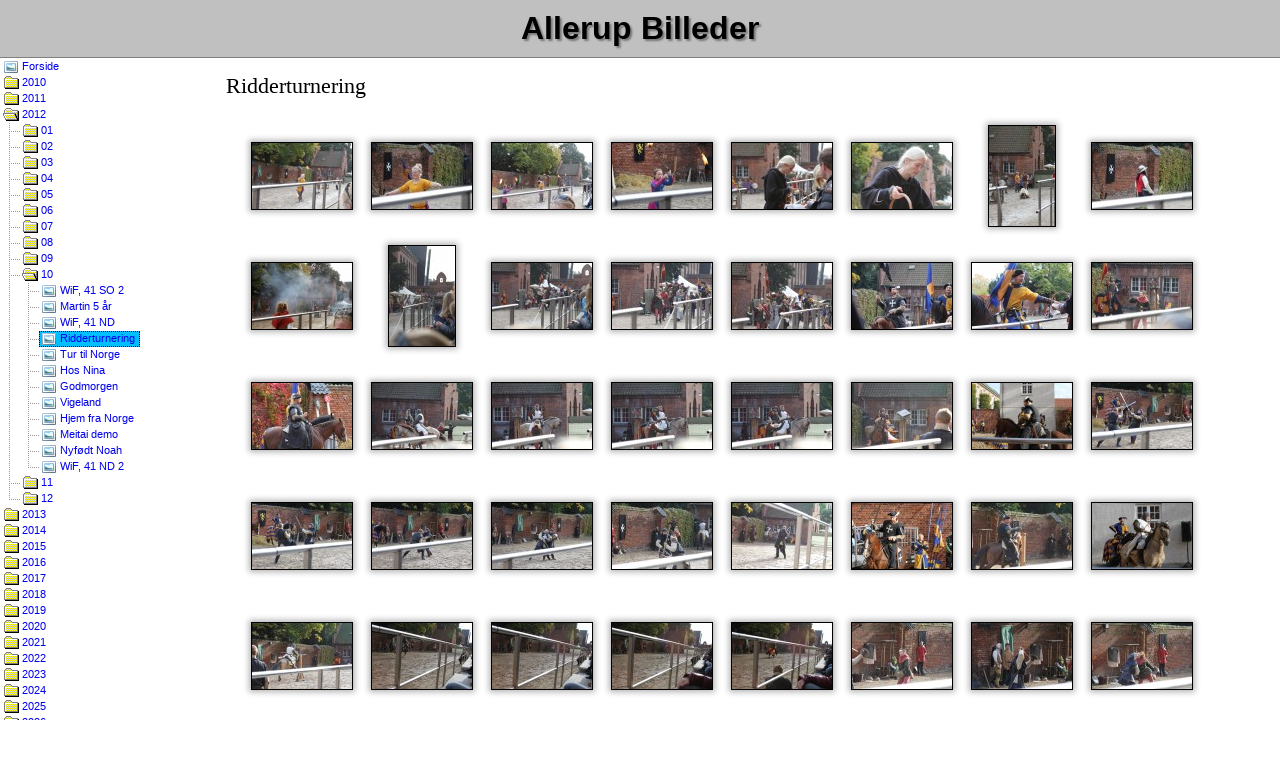

--- FILE ---
content_type: text/html; charset=UTF-8
request_url: https://llerup.dk/?Album=121018_-_Ridderturnering
body_size: 493203
content:
<!DOCTYPE html>
<html lang="da">
 <head>
  <title>Allerup Billeder, 121018 - Ridderturnering</title>
  <meta name="author" content="Joakim C. Allerup" />
  <meta name="title" content="Allerup Billeder" />
  <meta name="description" content="Se familien Allerups billeder." />
  <meta name="keywords" content="Allerup, Joakim, Anne, Julie, Kasper, billeder, foto, fotografi, Joakim C. Allerup, Anne M. Allerup, Julie M. Allerup, Kasper N. Allerup, Joakim Allerup, Anne Allerup, Julie Allerup, Kasper Allerup, Joakim Christoffer Allerup, Anne Majbrit Allerup, Julie Merete Allerup, Kasper Nikolaj Allerup" />
  <link rel="stylesheet" href="/css/allerup.css" type="text/css" />
  <link rel="icon" type="image/x-icon" href="/gfx/favicon.ico" />
 </head>
 <body id="body">
  <div class="container" id="container">
   <div class="header" id="header">
    <h1>Allerup Billeder</h1>
   </div>
   <div class="mediaMenu">
<script>
line0=new Image(); line0.src="/gfx/line0.gif";
line1=new Image(); line1.src="/gfx/line1.gif";
line2=new Image(); line2.src="/gfx/line2.gif";
line3=new Image(); line3.src="/gfx/line3.gif";
fldr0=new Image(); fldr0.src="/gfx/folder0.gif";
fldr1=new Image(); fldr1.src="/gfx/folder1.gif";

function FolderClick(mPic,mSub) {
	mSubStyle=document.getElementById(mSub).style;
	if(mSubStyle.visibility=='visible') {
		mSubStyle.visibility='hidden';
		mSubStyle.overflow='hidden';
		mSubStyle.marginBottom='-1px';
		mSubStyle.height='1px';
		document.getElementById(mPic).src=fldr0.src;
	} else {
		mSubStyle.visibility='visible';
		mSubStyle.overflow='visible';
		mSubStyle.marginTop='0px';
		mSubStyle.height='auto';
		document.getElementById(mPic).src=fldr1.src;
	}
}
</script>
<div class="menu"><a href="?Album=" title="Forside"><img id="pic0" src="/gfx/link.gif" width="16" height="16" alt="Link">&nbsp;Forside</a></div>
<div class="menu"><a href="#" title="2010" onclick="javascript: FolderClick('pic1','mSub1'); return false"><img id="pic1" src="/gfx/folder0.gif" width="16" height="16" alt="Click to open/close">&nbsp;2010</a></div>
<div class="mSub2" id="mSub1">
<div class="menu"><img src="/gfx/line3.gif" width="19" height="16" alt=""><a href="#" title="2010 - 01" onclick="javascript: FolderClick('pic2','mSub2'); return false"><img id="pic2" src="/gfx/folder0.gif" width="16" height="16" alt="Click to open/close">&nbsp;01</a></div>
<div class="mSub3" id="mSub2">
<div class="menu"><img src="/gfx/line1.gif" width="19" height="16" alt=""><img src="/gfx/line3.gif" width="19" height="16" alt=""><a href="?Album=100102_-_Julie_leger" title="100102 - Julie leger"><img id="pic3" src="/gfx/link.gif" width="16" height="16" alt="Link">&nbsp;Julie leger</a></div>
<div class="menu"><img src="/gfx/line1.gif" width="19" height="16" alt=""><img src="/gfx/line3.gif" width="19" height="16" alt=""><a href="?Album=100103_-_Julie_bygger_bane_helt_selv" title="100103 - Julie bygger bane helt selv"><img id="pic4" src="/gfx/link.gif" width="16" height="16" alt="Link">&nbsp;Julie bygger bane helt selv</a></div>
<div class="menu"><img src="/gfx/line1.gif" width="19" height="16" alt=""><img src="/gfx/line3.gif" width="19" height="16" alt=""><a href="?Album=100104_-_Gaver" title="100104 - Gaver"><img id="pic5" src="/gfx/link.gif" width="16" height="16" alt="Link">&nbsp;Gaver</a></div>
<div class="menu"><img src="/gfx/line1.gif" width="19" height="16" alt=""><img src="/gfx/line3.gif" width="19" height="16" alt=""><a href="?Album=100108_-_Gave" title="100108 - Gave"><img id="pic6" src="/gfx/link.gif" width="16" height="16" alt="Link">&nbsp;Gave</a></div>
<div class="menu"><img src="/gfx/line1.gif" width="19" height="16" alt=""><img src="/gfx/line3.gif" width="19" height="16" alt=""><a href="?Album=100110_-_WiF,_42_JF" title="100110 - WiF, 42 JF"><img id="pic7" src="/gfx/link.gif" width="16" height="16" alt="Link">&nbsp;WiF, 42 JF</a></div>
<div class="menu"><img src="/gfx/line1.gif" width="19" height="16" alt=""><img src="/gfx/line3.gif" width="19" height="16" alt=""><a href="?Album=100113_-_Slyngemøde" title="100113 - Slyngemøde"><img id="pic8" src="/gfx/link.gif" width="16" height="16" alt="Link">&nbsp;Slyngemøde</a></div>
<div class="menu"><img src="/gfx/line1.gif" width="19" height="16" alt=""><img src="/gfx/line3.gif" width="19" height="16" alt=""><a href="?Album=100118_-_Joy_og_Tobys_nye_bolig" title="100118 - Joy og Tobys nye bolig"><img id="pic9" src="/gfx/link.gif" width="16" height="16" alt="Link">&nbsp;Joy og Tobys nye bolig</a></div>
<div class="menu"><img src="/gfx/line1.gif" width="19" height="16" alt=""><img src="/gfx/line3.gif" width="19" height="16" alt=""><a href="?Album=100118_-_Kaffemik_i_Møllehuset" title="100118 - Kaffemik i Møllehuset"><img id="pic10" src="/gfx/link.gif" width="16" height="16" alt="Link">&nbsp;Kaffemik i Møllehuset</a></div>
<div class="menu"><img src="/gfx/line1.gif" width="19" height="16" alt=""><img src="/gfx/line3.gif" width="19" height="16" alt=""><a href="?Album=100119_-_Mødregruppe" title="100119 - Mødregruppe"><img id="pic11" src="/gfx/link.gif" width="16" height="16" alt="Link">&nbsp;Mødregruppe</a></div>
<div class="menu"><img src="/gfx/line1.gif" width="19" height="16" alt=""><img src="/gfx/line3.gif" width="19" height="16" alt=""><a href="?Album=100121_-_Slyngemøde_i_Værløse" title="100121 - Slyngemøde i Værløse"><img id="pic12" src="/gfx/link.gif" width="16" height="16" alt="Link">&nbsp;Slyngemøde i Værløse</a></div>
<div class="menu"><img src="/gfx/line1.gif" width="19" height="16" alt=""><img src="/gfx/line3.gif" width="19" height="16" alt=""><a href="?Album=100123_-_Anne_36_år" title="100123 - Anne 36 år"><img id="pic13" src="/gfx/link.gif" width="16" height="16" alt="Link">&nbsp;Anne 36 år</a></div>
<div class="menu"><img src="/gfx/line1.gif" width="19" height="16" alt=""><img src="/gfx/line3.gif" width="19" height="16" alt=""><a href="?Album=100124_-_Glade_børn" title="100124 - Glade børn"><img id="pic14" src="/gfx/link.gif" width="16" height="16" alt="Link">&nbsp;Glade børn</a></div>
<div class="menu"><img src="/gfx/line1.gif" width="19" height="16" alt=""><img src="/gfx/line3.gif" width="19" height="16" alt=""><a href="?Album=100125_-_Mødregruppe" title="100125 - Mødregruppe"><img id="pic15" src="/gfx/link.gif" width="16" height="16" alt="Link">&nbsp;Mødregruppe</a></div>
<div class="menu"><img src="/gfx/line1.gif" width="19" height="16" alt=""><img src="/gfx/line3.gif" width="19" height="16" alt=""><a href="?Album=100128_-_Hjemme" title="100128 - Hjemme"><img id="pic16" src="/gfx/link.gif" width="16" height="16" alt="Link">&nbsp;Hjemme</a></div>
<div class="menu"><img src="/gfx/line1.gif" width="19" height="16" alt=""><img src="/gfx/line2.gif" width="19" height="16" alt=""><a href="?Album=100131_-_Inger_33_år" title="100131 - Inger 33 år"><img id="pic17" src="/gfx/link.gif" width="16" height="16" alt="Link">&nbsp;Inger 33 år</a></div>
</div>
<div class="menu"><img src="/gfx/line3.gif" width="19" height="16" alt=""><a href="#" title="2010 - 02" onclick="javascript: FolderClick('pic18','mSub3'); return false"><img id="pic18" src="/gfx/folder0.gif" width="16" height="16" alt="Click to open/close">&nbsp;02</a></div>
<div class="mSub3" id="mSub3">
<div class="menu"><img src="/gfx/line1.gif" width="19" height="16" alt=""><img src="/gfx/line3.gif" width="19" height="16" alt=""><a href="?Album=100201_-_WiF,_42_MA" title="100201 - WiF, 42 MA"><img id="pic19" src="/gfx/link.gif" width="16" height="16" alt="Link">&nbsp;WiF, 42 MA</a></div>
<div class="menu"><img src="/gfx/line1.gif" width="19" height="16" alt=""><img src="/gfx/line3.gif" width="19" height="16" alt=""><a href="?Album=100203_-_Masser_af_sne" title="100203 - Masser af sne"><img id="pic20" src="/gfx/link.gif" width="16" height="16" alt="Link">&nbsp;Masser af sne</a></div>
<div class="menu"><img src="/gfx/line1.gif" width="19" height="16" alt=""><img src="/gfx/line3.gif" width="19" height="16" alt=""><a href="?Album=100205_-_Hjemme" title="100205 - Hjemme"><img id="pic21" src="/gfx/link.gif" width="16" height="16" alt="Link">&nbsp;Hjemme</a></div>
<div class="menu"><img src="/gfx/line1.gif" width="19" height="16" alt=""><img src="/gfx/line3.gif" width="19" height="16" alt=""><a href="?Album=100213_-_Barbalilla" title="100213 - Barbalilla"><img id="pic22" src="/gfx/link.gif" width="16" height="16" alt="Link">&nbsp;Barbalilla</a></div>
<div class="menu"><img src="/gfx/line1.gif" width="19" height="16" alt=""><img src="/gfx/line3.gif" width="19" height="16" alt=""><a href="?Album=100213_-_Peter_5_år" title="100213 - Peter 5 år"><img id="pic23" src="/gfx/link.gif" width="16" height="16" alt="Link">&nbsp;Peter 5 år</a></div>
<div class="menu"><img src="/gfx/line1.gif" width="19" height="16" alt=""><img src="/gfx/line3.gif" width="19" height="16" alt=""><a href="?Album=100214_-_WiF,_42_MJ" title="100214 - WiF, 42 MJ"><img id="pic24" src="/gfx/link.gif" width="16" height="16" alt="Link">&nbsp;WiF, 42 MJ</a></div>
<div class="menu"><img src="/gfx/line1.gif" width="19" height="16" alt=""><img src="/gfx/line3.gif" width="19" height="16" alt=""><a href="?Album=100215_-_Hjemme" title="100215 - Hjemme"><img id="pic25" src="/gfx/link.gif" width="16" height="16" alt="Link">&nbsp;Hjemme</a></div>
<div class="menu"><img src="/gfx/line1.gif" width="19" height="16" alt=""><img src="/gfx/line3.gif" width="19" height="16" alt=""><a href="?Album=100217_-_Kasper_gynger" title="100217 - Kasper gynger"><img id="pic26" src="/gfx/link.gif" width="16" height="16" alt="Link">&nbsp;Kasper gynger</a></div>
<div class="menu"><img src="/gfx/line1.gif" width="19" height="16" alt=""><img src="/gfx/line3.gif" width="19" height="16" alt=""><a href="?Album=100217_-_Slyngemøde" title="100217 - Slyngemøde"><img id="pic27" src="/gfx/link.gif" width="16" height="16" alt="Link">&nbsp;Slyngemøde</a></div>
<div class="menu"><img src="/gfx/line1.gif" width="19" height="16" alt=""><img src="/gfx/line3.gif" width="19" height="16" alt=""><a href="?Album=100220_-_Dejlige_børn" title="100220 - Dejlige børn"><img id="pic28" src="/gfx/link.gif" width="16" height="16" alt="Link">&nbsp;Dejlige børn</a></div>
<div class="menu"><img src="/gfx/line1.gif" width="19" height="16" alt=""><img src="/gfx/line3.gif" width="19" height="16" alt=""><a href="?Album=100221_-_Hjemme" title="100221 - Hjemme"><img id="pic29" src="/gfx/link.gif" width="16" height="16" alt="Link">&nbsp;Hjemme</a></div>
<div class="menu"><img src="/gfx/line1.gif" width="19" height="16" alt=""><img src="/gfx/line3.gif" width="19" height="16" alt=""><a href="?Album=100222_-_Slyngemøde" title="100222 - Slyngemøde"><img id="pic30" src="/gfx/link.gif" width="16" height="16" alt="Link">&nbsp;Slyngemøde</a></div>
<div class="menu"><img src="/gfx/line1.gif" width="19" height="16" alt=""><img src="/gfx/line3.gif" width="19" height="16" alt=""><a href="?Album=100225_-_Jens_tester_kamera" title="100225 - Jens tester kamera"><img id="pic31" src="/gfx/link.gif" width="16" height="16" alt="Link">&nbsp;Jens tester kamera</a></div>
<div class="menu"><img src="/gfx/line1.gif" width="19" height="16" alt=""><img src="/gfx/line3.gif" width="19" height="16" alt=""><a href="?Album=100228_-_Natasja_forbi" title="100228 - Natasja forbi"><img id="pic32" src="/gfx/link.gif" width="16" height="16" alt="Link">&nbsp;Natasja forbi</a></div>
<div class="menu"><img src="/gfx/line1.gif" width="19" height="16" alt=""><img src="/gfx/line2.gif" width="19" height="16" alt=""><a href="?Album=100228_-_WiF,_42_JA" title="100228 - WiF, 42 JA"><img id="pic33" src="/gfx/link.gif" width="16" height="16" alt="Link">&nbsp;WiF, 42 JA</a></div>
</div>
<div class="menu"><img src="/gfx/line3.gif" width="19" height="16" alt=""><a href="#" title="2010 - 03" onclick="javascript: FolderClick('pic34','mSub4'); return false"><img id="pic34" src="/gfx/folder0.gif" width="16" height="16" alt="Click to open/close">&nbsp;03</a></div>
<div class="mSub3" id="mSub4">
<div class="menu"><img src="/gfx/line1.gif" width="19" height="16" alt=""><img src="/gfx/line3.gif" width="19" height="16" alt=""><a href="?Album=100307_-_Lasse_forbi" title="100307 - Lasse forbi"><img id="pic35" src="/gfx/link.gif" width="16" height="16" alt="Link">&nbsp;Lasse forbi</a></div>
<div class="menu"><img src="/gfx/line1.gif" width="19" height="16" alt=""><img src="/gfx/line3.gif" width="19" height="16" alt=""><a href="?Album=100313_-_Julie_med_hue_og_rygsæk" title="100313 - Julie med hue og rygsæk"><img id="pic36" src="/gfx/link.gif" width="16" height="16" alt="Link">&nbsp;Julie med hue og rygsæk</a></div>
<div class="menu"><img src="/gfx/line1.gif" width="19" height="16" alt=""><img src="/gfx/line3.gif" width="19" height="16" alt=""><a href="?Album=100314_-_Inger_og_Natasja_forbi" title="100314 - Inger og Natasja forbi"><img id="pic37" src="/gfx/link.gif" width="16" height="16" alt="Link">&nbsp;Inger og Natasja forbi</a></div>
<div class="menu"><img src="/gfx/line1.gif" width="19" height="16" alt=""><img src="/gfx/line3.gif" width="19" height="16" alt=""><a href="?Album=100314_-_Julie_bygger_tårn" title="100314 - Julie bygger tårn"><img id="pic38" src="/gfx/link.gif" width="16" height="16" alt="Link">&nbsp;Julie bygger tårn</a></div>
<div class="menu"><img src="/gfx/line1.gif" width="19" height="16" alt=""><img src="/gfx/line3.gif" width="19" height="16" alt=""><a href="?Album=100315_-_WiF,_43_JF" title="100315 - WiF, 43 JF"><img id="pic39" src="/gfx/link.gif" width="16" height="16" alt="Link">&nbsp;WiF, 43 JF</a></div>
<div class="menu"><img src="/gfx/line1.gif" width="19" height="16" alt=""><img src="/gfx/line3.gif" width="19" height="16" alt=""><a href="?Album=100315_-_WiF,_overview" title="100315 - WiF, overview"><img id="pic40" src="/gfx/link.gif" width="16" height="16" alt="Link">&nbsp;WiF, overview</a></div>
<div class="menu"><img src="/gfx/line1.gif" width="19" height="16" alt=""><img src="/gfx/line2.gif" width="19" height="16" alt=""><a href="?Album=100327_-_DC_31_år" title="100327 - DC 31 år"><img id="pic41" src="/gfx/link.gif" width="16" height="16" alt="Link">&nbsp;DC 31 år</a></div>
</div>
<div class="menu"><img src="/gfx/line3.gif" width="19" height="16" alt=""><a href="#" title="2010 - 04" onclick="javascript: FolderClick('pic42','mSub5'); return false"><img id="pic42" src="/gfx/folder0.gif" width="16" height="16" alt="Click to open/close">&nbsp;04</a></div>
<div class="mSub3" id="mSub5">
<div class="menu"><img src="/gfx/line1.gif" width="19" height="16" alt=""><img src="/gfx/line3.gif" width="19" height="16" alt=""><a href="?Album=100404_-_Påskefrokost,_Slagelse" title="100404 - Påskefrokost, Slagelse"><img id="pic43" src="/gfx/link.gif" width="16" height="16" alt="Link">&nbsp;Påskefrokost, Slagelse</a></div>
<div class="menu"><img src="/gfx/line1.gif" width="19" height="16" alt=""><img src="/gfx/line3.gif" width="19" height="16" alt=""><a href="?Album=100405_-_Påskefrokost_hos_farmor" title="100405 - Påskefrokost hos farmor"><img id="pic44" src="/gfx/link.gif" width="16" height="16" alt="Link">&nbsp;Påskefrokost hos farmor</a></div>
<div class="menu"><img src="/gfx/line1.gif" width="19" height="16" alt=""><img src="/gfx/line3.gif" width="19" height="16" alt=""><a href="?Album=100411_-_Tur_i_Zoo" title="100411 - Tur i Zoo"><img id="pic45" src="/gfx/link.gif" width="16" height="16" alt="Link">&nbsp;Tur i Zoo</a></div>
<div class="menu"><img src="/gfx/line1.gif" width="19" height="16" alt=""><img src="/gfx/line3.gif" width="19" height="16" alt=""><a href="?Album=100416_-_Kasper_skal_i_vuggestue" title="100416 - Kasper skal i vuggestue"><img id="pic46" src="/gfx/link.gif" width="16" height="16" alt="Link">&nbsp;Kasper skal i vuggestue</a></div>
<div class="menu"><img src="/gfx/line1.gif" width="19" height="16" alt=""><img src="/gfx/line3.gif" width="19" height="16" alt=""><a href="?Album=100417_-_Kresten_30_år" title="100417 - Kresten 30 år"><img id="pic47" src="/gfx/link.gif" width="16" height="16" alt="Link">&nbsp;Kresten 30 år</a></div>
<div class="menu"><img src="/gfx/line1.gif" width="19" height="16" alt=""><img src="/gfx/line3.gif" width="19" height="16" alt=""><a href="?Album=100418_-_Inger_og_Natasja_forbi" title="100418 - Inger og Natasja forbi"><img id="pic48" src="/gfx/link.gif" width="16" height="16" alt="Link">&nbsp;Inger og Natasja forbi</a></div>
<div class="menu"><img src="/gfx/line1.gif" width="19" height="16" alt=""><img src="/gfx/line3.gif" width="19" height="16" alt=""><a href="?Album=100419_-_WiF,_43_MA" title="100419 - WiF, 43 MA"><img id="pic49" src="/gfx/link.gif" width="16" height="16" alt="Link">&nbsp;WiF, 43 MA</a></div>
<div class="menu"><img src="/gfx/line1.gif" width="19" height="16" alt=""><img src="/gfx/line3.gif" width="19" height="16" alt=""><a href="?Album=100424_-_Max_4_år" title="100424 - Max 4 år"><img id="pic50" src="/gfx/link.gif" width="16" height="16" alt="Link">&nbsp;Max 4 år</a></div>
<div class="menu"><img src="/gfx/line1.gif" width="19" height="16" alt=""><img src="/gfx/line3.gif" width="19" height="16" alt=""><a href="?Album=100425_-_Max_4_år_(Kaj)" title="100425 - Max 4 år (Kaj)"><img id="pic51" src="/gfx/link.gif" width="16" height="16" alt="Link">&nbsp;Max 4 år (Kaj)</a></div>
<div class="menu"><img src="/gfx/line1.gif" width="19" height="16" alt=""><img src="/gfx/line2.gif" width="19" height="16" alt=""><a href="?Album=100429_-_Farfar_passer_Julie_(Kaj)" title="100429 - Farfar passer Julie (Kaj)"><img id="pic52" src="/gfx/link.gif" width="16" height="16" alt="Link">&nbsp;Farfar passer Julie (Kaj)</a></div>
</div>
<div class="menu"><img src="/gfx/line3.gif" width="19" height="16" alt=""><a href="#" title="2010 - 05" onclick="javascript: FolderClick('pic53','mSub6'); return false"><img id="pic53" src="/gfx/folder0.gif" width="16" height="16" alt="Click to open/close">&nbsp;05</a></div>
<div class="mSub3" id="mSub6">
<div class="menu"><img src="/gfx/line1.gif" width="19" height="16" alt=""><img src="/gfx/line3.gif" width="19" height="16" alt=""><a href="?Album=100501_-_Julie_tegner" title="100501 - Julie tegner"><img id="pic54" src="/gfx/link.gif" width="16" height="16" alt="Link">&nbsp;Julie tegner</a></div>
<div class="menu"><img src="/gfx/line1.gif" width="19" height="16" alt=""><img src="/gfx/line3.gif" width="19" height="16" alt=""><a href="?Album=100503_-_WiF,_43_MJ" title="100503 - WiF, 43 MJ"><img id="pic55" src="/gfx/link.gif" width="16" height="16" alt="Link">&nbsp;WiF, 43 MJ</a></div>
<div class="menu"><img src="/gfx/line1.gif" width="19" height="16" alt=""><img src="/gfx/line3.gif" width="19" height="16" alt=""><a href="?Album=100510_-_WiF,_43_MJ_v2" title="100510 - WiF, 43 MJ v2"><img id="pic56" src="/gfx/link.gif" width="16" height="16" alt="Link">&nbsp;WiF, 43 MJ v2</a></div>
<div class="menu"><img src="/gfx/line1.gif" width="19" height="16" alt=""><img src="/gfx/line3.gif" width="19" height="16" alt=""><a href="?Album=100514_-_Mormor_forbi" title="100514 - Mormor forbi"><img id="pic57" src="/gfx/link.gif" width="16" height="16" alt="Link">&nbsp;Mormor forbi</a></div>
<div class="menu"><img src="/gfx/line1.gif" width="19" height="16" alt=""><img src="/gfx/line3.gif" width="19" height="16" alt=""><a href="?Album=100521_-_Inger_klipper_græs" title="100521 - Inger klipper græs"><img id="pic58" src="/gfx/link.gif" width="16" height="16" alt="Link">&nbsp;Inger klipper græs</a></div>
<div class="menu"><img src="/gfx/line1.gif" width="19" height="16" alt=""><img src="/gfx/line3.gif" width="19" height="16" alt=""><a href="?Album=100522_-_Færgeturen" title="100522 - Færgeturen"><img id="pic59" src="/gfx/link.gif" width="16" height="16" alt="Link">&nbsp;Færgeturen</a></div>
<div class="menu"><img src="/gfx/line1.gif" width="19" height="16" alt=""><img src="/gfx/line3.gif" width="19" height="16" alt=""><a href="?Album=100522_-_Grillaftnen" title="100522 - Grillaftnen"><img id="pic60" src="/gfx/link.gif" width="16" height="16" alt="Link">&nbsp;Grillaftnen</a></div>
<div class="menu"><img src="/gfx/line1.gif" width="19" height="16" alt=""><img src="/gfx/line3.gif" width="19" height="16" alt=""><a href="?Album=100523_-_Andreas_konfirmation" title="100523 - Andreas konfirmation"><img id="pic61" src="/gfx/link.gif" width="16" height="16" alt="Link">&nbsp;Andreas konfirmation</a></div>
<div class="menu"><img src="/gfx/line1.gif" width="19" height="16" alt=""><img src="/gfx/line3.gif" width="19" height="16" alt=""><a href="?Album=100524_-_Hamborg_til_fods" title="100524 - Hamborg til fods"><img id="pic62" src="/gfx/link.gif" width="16" height="16" alt="Link">&nbsp;Hamborg til fods</a></div>
<div class="menu"><img src="/gfx/line1.gif" width="19" height="16" alt=""><img src="/gfx/line3.gif" width="19" height="16" alt=""><a href="?Album=100524_-_Miniature_wunderland" title="100524 - Miniature wunderland"><img id="pic63" src="/gfx/link.gif" width="16" height="16" alt="Link">&nbsp;Miniature wunderland</a></div>
<div class="menu"><img src="/gfx/line1.gif" width="19" height="16" alt=""><img src="/gfx/line3.gif" width="19" height="16" alt=""><a href="?Album=100529_-_Lasse_2_år" title="100529 - Lasse 2 år"><img id="pic64" src="/gfx/link.gif" width="16" height="16" alt="Link">&nbsp;Lasse 2 år</a></div>
<div class="menu"><img src="/gfx/line1.gif" width="19" height="16" alt=""><img src="/gfx/line3.gif" width="19" height="16" alt=""><a href="?Album=100530_-_Rasmus_barnedåb" title="100530 - Rasmus barnedåb"><img id="pic65" src="/gfx/link.gif" width="16" height="16" alt="Link">&nbsp;Rasmus barnedåb</a></div>
<div class="menu"><img src="/gfx/line1.gif" width="19" height="16" alt=""><img src="/gfx/line2.gif" width="19" height="16" alt=""><a href="?Album=100530_-_WiF,_43_JA" title="100530 - WiF, 43 JA"><img id="pic66" src="/gfx/link.gif" width="16" height="16" alt="Link">&nbsp;WiF, 43 JA</a></div>
</div>
<div class="menu"><img src="/gfx/line3.gif" width="19" height="16" alt=""><a href="#" title="2010 - 06" onclick="javascript: FolderClick('pic67','mSub7'); return false"><img id="pic67" src="/gfx/folder0.gif" width="16" height="16" alt="Click to open/close">&nbsp;06</a></div>
<div class="mSub3" id="mSub7">
<div class="menu"><img src="/gfx/line1.gif" width="19" height="16" alt=""><img src="/gfx/line3.gif" width="19" height="16" alt=""><a href="?Album=100605_-_Michael_39_år" title="100605 - Michael 39 år"><img id="pic68" src="/gfx/link.gif" width="16" height="16" alt="Link">&nbsp;Michael 39 år</a></div>
<div class="menu"><img src="/gfx/line1.gif" width="19" height="16" alt=""><img src="/gfx/line3.gif" width="19" height="16" alt=""><a href="?Album=100606_-_Kasper_1_år" title="100606 - Kasper 1 år"><img id="pic69" src="/gfx/link.gif" width="16" height="16" alt="Link">&nbsp;Kasper 1 år</a></div>
<div class="menu"><img src="/gfx/line1.gif" width="19" height="16" alt=""><img src="/gfx/line3.gif" width="19" height="16" alt=""><a href="?Album=100606_-_Kasper_1_år_(Kaj)" title="100606 - Kasper 1 år (Kaj)"><img id="pic70" src="/gfx/link.gif" width="16" height="16" alt="Link">&nbsp;Kasper 1 år (Kaj)</a></div>
<div class="menu"><img src="/gfx/line1.gif" width="19" height="16" alt=""><img src="/gfx/line3.gif" width="19" height="16" alt=""><a href="?Album=100611_-_Kasper_på_gyngehesten" title="100611 - Kasper på gyngehesten"><img id="pic71" src="/gfx/link.gif" width="16" height="16" alt="Link">&nbsp;Kasper på gyngehesten</a></div>
<div class="menu"><img src="/gfx/line1.gif" width="19" height="16" alt=""><img src="/gfx/line3.gif" width="19" height="16" alt=""><a href="?Album=100612_-_Le_Mans..._på_TV" title="100612 - Le Mans... på TV"><img id="pic72" src="/gfx/link.gif" width="16" height="16" alt="Link">&nbsp;Le Mans... på TV</a></div>
<div class="menu"><img src="/gfx/line1.gif" width="19" height="16" alt=""><img src="/gfx/line3.gif" width="19" height="16" alt=""><a href="?Album=100613_-_Sofie_forbi" title="100613 - Sofie forbi"><img id="pic73" src="/gfx/link.gif" width="16" height="16" alt="Link">&nbsp;Sofie forbi</a></div>
<div class="menu"><img src="/gfx/line1.gif" width="19" height="16" alt=""><img src="/gfx/line3.gif" width="19" height="16" alt=""><a href="?Album=100614_-_Kaspers_gaver" title="100614 - Kaspers gaver"><img id="pic74" src="/gfx/link.gif" width="16" height="16" alt="Link">&nbsp;Kaspers gaver</a></div>
<div class="menu"><img src="/gfx/line1.gif" width="19" height="16" alt=""><img src="/gfx/line3.gif" width="19" height="16" alt=""><a href="?Album=100615_-_Dorthe_60_år" title="100615 - Dorthe 60 år"><img id="pic75" src="/gfx/link.gif" width="16" height="16" alt="Link">&nbsp;Dorthe 60 år</a></div>
<div class="menu"><img src="/gfx/line1.gif" width="19" height="16" alt=""><img src="/gfx/line3.gif" width="19" height="16" alt=""><a href="?Album=100619_-_Dorthe_60_år" title="100619 - Dorthe 60 år"><img id="pic76" src="/gfx/link.gif" width="16" height="16" alt="Link">&nbsp;Dorthe 60 år</a></div>
<div class="menu"><img src="/gfx/line1.gif" width="19" height="16" alt=""><img src="/gfx/line2.gif" width="19" height="16" alt=""><a href="?Album=100620_-_Vandmelon_med_Julie" title="100620 - Vandmelon med Julie"><img id="pic77" src="/gfx/link.gif" width="16" height="16" alt="Link">&nbsp;Vandmelon med Julie</a></div>
</div>
<div class="menu"><img src="/gfx/line3.gif" width="19" height="16" alt=""><a href="#" title="2010 - 07" onclick="javascript: FolderClick('pic78','mSub8'); return false"><img id="pic78" src="/gfx/folder0.gif" width="16" height="16" alt="Click to open/close">&nbsp;07</a></div>
<div class="mSub3" id="mSub8">
<div class="menu"><img src="/gfx/line1.gif" width="19" height="16" alt=""><img src="/gfx/line3.gif" width="19" height="16" alt=""><a href="?Album=100701_-_Badning_i_poolen" title="100701 - Badning i poolen"><img id="pic79" src="/gfx/link.gif" width="16" height="16" alt="Link">&nbsp;Badning i poolen</a></div>
<div class="menu"><img src="/gfx/line1.gif" width="19" height="16" alt=""><img src="/gfx/line3.gif" width="19" height="16" alt=""><a href="?Album=100702_-_Inger" title="100702 - Inger"><img id="pic80" src="/gfx/link.gif" width="16" height="16" alt="Link">&nbsp;Inger</a></div>
<div class="menu"><img src="/gfx/line1.gif" width="19" height="16" alt=""><img src="/gfx/line3.gif" width="19" height="16" alt=""><a href="?Album=100704_-_Slyngemøde_og_hjemme" title="100704 - Slyngemøde og hjemme"><img id="pic81" src="/gfx/link.gif" width="16" height="16" alt="Link">&nbsp;Slyngemøde og hjemme</a></div>
<div class="menu"><img src="/gfx/line1.gif" width="19" height="16" alt=""><img src="/gfx/line3.gif" width="19" height="16" alt=""><a href="?Album=100705_-_Niklas" title="100705 - Niklas"><img id="pic82" src="/gfx/link.gif" width="16" height="16" alt="Link">&nbsp;Niklas</a></div>
<div class="menu"><img src="/gfx/line1.gif" width="19" height="16" alt=""><img src="/gfx/line3.gif" width="19" height="16" alt=""><a href="?Album=100711_-_Natasja_3_år" title="100711 - Natasja 3 år"><img id="pic83" src="/gfx/link.gif" width="16" height="16" alt="Link">&nbsp;Natasja 3 år</a></div>
<div class="menu"><img src="/gfx/line1.gif" width="19" height="16" alt=""><img src="/gfx/line3.gif" width="19" height="16" alt=""><a href="?Album=100717_-_Sofie_3_år" title="100717 - Sofie 3 år"><img id="pic84" src="/gfx/link.gif" width="16" height="16" alt="Link">&nbsp;Sofie 3 år</a></div>
<div class="menu"><img src="/gfx/line1.gif" width="19" height="16" alt=""><img src="/gfx/line3.gif" width="19" height="16" alt=""><a href="?Album=100718_-_Bunke_i_sofaen" title="100718 - Bunke i sofaen"><img id="pic85" src="/gfx/link.gif" width="16" height="16" alt="Link">&nbsp;Bunke i sofaen</a></div>
<div class="menu"><img src="/gfx/line1.gif" width="19" height="16" alt=""><img src="/gfx/line3.gif" width="19" height="16" alt=""><a href="?Album=100721_-_Legehus_v2.0" title="100721 - Legehus v2.0"><img id="pic86" src="/gfx/link.gif" width="16" height="16" alt="Link">&nbsp;Legehus v2.0</a></div>
<div class="menu"><img src="/gfx/line1.gif" width="19" height="16" alt=""><img src="/gfx/line3.gif" width="19" height="16" alt=""><a href="?Album=100721_-_Stubbene_fjernes" title="100721 - Stubbene fjernes"><img id="pic87" src="/gfx/link.gif" width="16" height="16" alt="Link">&nbsp;Stubbene fjernes</a></div>
<div class="menu"><img src="/gfx/line1.gif" width="19" height="16" alt=""><img src="/gfx/line3.gif" width="19" height="16" alt=""><a href="?Album=100722_-_Legehus_v2.0" title="100722 - Legehus v2.0"><img id="pic88" src="/gfx/link.gif" width="16" height="16" alt="Link">&nbsp;Legehus v2.0</a></div>
<div class="menu"><img src="/gfx/line1.gif" width="19" height="16" alt=""><img src="/gfx/line3.gif" width="19" height="16" alt=""><a href="?Album=100723_-_Tur_i_Zoo_med_Natasja" title="100723 - Tur i Zoo med Natasja"><img id="pic89" src="/gfx/link.gif" width="16" height="16" alt="Link">&nbsp;Tur i Zoo med Natasja</a></div>
<div class="menu"><img src="/gfx/line1.gif" width="19" height="16" alt=""><img src="/gfx/line3.gif" width="19" height="16" alt=""><a href="?Album=100724_-_Julie_og_perlepladen" title="100724 - Julie og perlepladen"><img id="pic90" src="/gfx/link.gif" width="16" height="16" alt="Link">&nbsp;Julie og perlepladen</a></div>
<div class="menu"><img src="/gfx/line1.gif" width="19" height="16" alt=""><img src="/gfx/line3.gif" width="19" height="16" alt=""><a href="?Album=100725_-_Kasper,_Sofie_og_Rasmus" title="100725 - Kasper, Sofie og Rasmus"><img id="pic91" src="/gfx/link.gif" width="16" height="16" alt="Link">&nbsp;Kasper, Sofie og Rasmus</a></div>
<div class="menu"><img src="/gfx/line1.gif" width="19" height="16" alt=""><img src="/gfx/line3.gif" width="19" height="16" alt=""><a href="?Album=100725_-_Slyngemøde" title="100725 - Slyngemøde"><img id="pic92" src="/gfx/link.gif" width="16" height="16" alt="Link">&nbsp;Slyngemøde</a></div>
<div class="menu"><img src="/gfx/line1.gif" width="19" height="16" alt=""><img src="/gfx/line3.gif" width="19" height="16" alt=""><a href="?Album=100726_-_Legoland" title="100726 - Legoland"><img id="pic93" src="/gfx/link.gif" width="16" height="16" alt="Link">&nbsp;Legoland</a></div>
<div class="menu"><img src="/gfx/line1.gif" width="19" height="16" alt=""><img src="/gfx/line3.gif" width="19" height="16" alt=""><a href="?Album=100727_-_Venø_dag_1" title="100727 - Venø dag 1"><img id="pic94" src="/gfx/link.gif" width="16" height="16" alt="Link">&nbsp;Venø dag 1</a></div>
<div class="menu"><img src="/gfx/line1.gif" width="19" height="16" alt=""><img src="/gfx/line3.gif" width="19" height="16" alt=""><a href="?Album=100728_-_Venø_dag_2" title="100728 - Venø dag 2"><img id="pic95" src="/gfx/link.gif" width="16" height="16" alt="Link">&nbsp;Venø dag 2</a></div>
<div class="menu"><img src="/gfx/line1.gif" width="19" height="16" alt=""><img src="/gfx/line2.gif" width="19" height="16" alt=""><a href="?Album=100729_-_Julie_3_år,_Venø" title="100729 - Julie 3 år, Venø"><img id="pic96" src="/gfx/link.gif" width="16" height="16" alt="Link">&nbsp;Julie 3 år, Venø</a></div>
</div>
<div class="menu"><img src="/gfx/line3.gif" width="19" height="16" alt=""><a href="#" title="2010 - 08" onclick="javascript: FolderClick('pic97','mSub9'); return false"><img id="pic97" src="/gfx/folder0.gif" width="16" height="16" alt="Click to open/close">&nbsp;08</a></div>
<div class="mSub3" id="mSub9">
<div class="menu"><img src="/gfx/line1.gif" width="19" height="16" alt=""><img src="/gfx/line3.gif" width="19" height="16" alt=""><a href="?Album=100801_-_Julie_3_år_(Kaj)" title="100801 - Julie 3 år (Kaj)"><img id="pic98" src="/gfx/link.gif" width="16" height="16" alt="Link">&nbsp;Julie 3 år (Kaj)</a></div>
<div class="menu"><img src="/gfx/line1.gif" width="19" height="16" alt=""><img src="/gfx/line3.gif" width="19" height="16" alt=""><a href="?Album=100801_-_Julie_3_år,_Hjemme" title="100801 - Julie 3 år, Hjemme"><img id="pic99" src="/gfx/link.gif" width="16" height="16" alt="Link">&nbsp;Julie 3 år, Hjemme</a></div>
<div class="menu"><img src="/gfx/line1.gif" width="19" height="16" alt=""><img src="/gfx/line3.gif" width="19" height="16" alt=""><a href="?Album=100802_-_WiF" title="100802 - WiF"><img id="pic100" src="/gfx/link.gif" width="16" height="16" alt="Link">&nbsp;WiF</a></div>
<div class="menu"><img src="/gfx/line1.gif" width="19" height="16" alt=""><img src="/gfx/line3.gif" width="19" height="16" alt=""><a href="?Album=100803_-_Kanalrundfart" title="100803 - Kanalrundfart"><img id="pic101" src="/gfx/link.gif" width="16" height="16" alt="Link">&nbsp;Kanalrundfart</a></div>
<div class="menu"><img src="/gfx/line1.gif" width="19" height="16" alt=""><img src="/gfx/line3.gif" width="19" height="16" alt=""><a href="?Album=100805_-_Zoo_med_Sofie" title="100805 - Zoo med Sofie"><img id="pic102" src="/gfx/link.gif" width="16" height="16" alt="Link">&nbsp;Zoo med Sofie</a></div>
<div class="menu"><img src="/gfx/line1.gif" width="19" height="16" alt=""><img src="/gfx/line3.gif" width="19" height="16" alt=""><a href="?Album=100807_-_Slægtssamling" title="100807 - Slægtssamling"><img id="pic103" src="/gfx/link.gif" width="16" height="16" alt="Link">&nbsp;Slægtssamling</a></div>
<div class="menu"><img src="/gfx/line1.gif" width="19" height="16" alt=""><img src="/gfx/line3.gif" width="19" height="16" alt=""><a href="?Album=100815_-_Julie_og_perler" title="100815 - Julie og perler"><img id="pic104" src="/gfx/link.gif" width="16" height="16" alt="Link">&nbsp;Julie og perler</a></div>
<div class="menu"><img src="/gfx/line1.gif" width="19" height="16" alt=""><img src="/gfx/line3.gif" width="19" height="16" alt=""><a href="?Album=100821_-_Mortens_aften" title="100821 - Mortens aften"><img id="pic105" src="/gfx/link.gif" width="16" height="16" alt="Link">&nbsp;Mortens aften</a></div>
<div class="menu"><img src="/gfx/line1.gif" width="19" height="16" alt=""><img src="/gfx/line3.gif" width="19" height="16" alt=""><a href="?Album=100821_-_Mortens_aften_(Kaj)" title="100821 - Mortens aften (Kaj)"><img id="pic106" src="/gfx/link.gif" width="16" height="16" alt="Link">&nbsp;Mortens aften (Kaj)</a></div>
<div class="menu"><img src="/gfx/line1.gif" width="19" height="16" alt=""><img src="/gfx/line3.gif" width="19" height="16" alt=""><a href="?Album=100828_-_WiF" title="100828 - WiF"><img id="pic107" src="/gfx/link.gif" width="16" height="16" alt="Link">&nbsp;WiF</a></div>
<div class="menu"><img src="/gfx/line1.gif" width="19" height="16" alt=""><img src="/gfx/line2.gif" width="19" height="16" alt=""><a href="?Album=100828_-_WiF_(Lenni)" title="100828 - WiF (Lenni)"><img id="pic108" src="/gfx/link.gif" width="16" height="16" alt="Link">&nbsp;WiF (Lenni)</a></div>
</div>
<div class="menu"><img src="/gfx/line3.gif" width="19" height="16" alt=""><a href="#" title="2010 - 09" onclick="javascript: FolderClick('pic109','mSub10'); return false"><img id="pic109" src="/gfx/folder0.gif" width="16" height="16" alt="Click to open/close">&nbsp;09</a></div>
<div class="mSub3" id="mSub10">
<div class="menu"><img src="/gfx/line1.gif" width="19" height="16" alt=""><img src="/gfx/line3.gif" width="19" height="16" alt=""><a href="?Album=100905_-_Camilla_barnedåb" title="100905 - Camilla barnedåb"><img id="pic110" src="/gfx/link.gif" width="16" height="16" alt="Link">&nbsp;Camilla barnedåb</a></div>
<div class="menu"><img src="/gfx/line1.gif" width="19" height="16" alt=""><img src="/gfx/line3.gif" width="19" height="16" alt=""><a href="?Album=100912_-_WiF,_44_MA" title="100912 - WiF, 44 MA"><img id="pic111" src="/gfx/link.gif" width="16" height="16" alt="Link">&nbsp;WiF, 44 MA</a></div>
<div class="menu"><img src="/gfx/line1.gif" width="19" height="16" alt=""><img src="/gfx/line3.gif" width="19" height="16" alt=""><a href="?Album=100918_-_Inger_med_børnene" title="100918 - Inger med børnene"><img id="pic112" src="/gfx/link.gif" width="16" height="16" alt="Link">&nbsp;Inger med børnene</a></div>
<div class="menu"><img src="/gfx/line1.gif" width="19" height="16" alt=""><img src="/gfx/line3.gif" width="19" height="16" alt=""><a href="?Album=100918_-_Katrine_30_år" title="100918 - Katrine 30 år"><img id="pic113" src="/gfx/link.gif" width="16" height="16" alt="Link">&nbsp;Katrine 30 år</a></div>
<div class="menu"><img src="/gfx/line1.gif" width="19" height="16" alt=""><img src="/gfx/line2.gif" width="19" height="16" alt=""><a href="?Album=100919_-_Alle_børnene" title="100919 - Alle børnene"><img id="pic114" src="/gfx/link.gif" width="16" height="16" alt="Link">&nbsp;Alle børnene</a></div>
</div>
<div class="menu"><img src="/gfx/line3.gif" width="19" height="16" alt=""><a href="#" title="2010 - 10" onclick="javascript: FolderClick('pic115','mSub11'); return false"><img id="pic115" src="/gfx/folder0.gif" width="16" height="16" alt="Click to open/close">&nbsp;10</a></div>
<div class="mSub3" id="mSub11">
<div class="menu"><img src="/gfx/line1.gif" width="19" height="16" alt=""><img src="/gfx/line3.gif" width="19" height="16" alt=""><a href="?Album=101002_-_Møns_Klint" title="101002 - Møns Klint"><img id="pic116" src="/gfx/link.gif" width="16" height="16" alt="Link">&nbsp;Møns Klint</a></div>
<div class="menu"><img src="/gfx/line1.gif" width="19" height="16" alt=""><img src="/gfx/line3.gif" width="19" height="16" alt=""><a href="?Album=101003_-_Mortens_farver" title="101003 - Mortens farver"><img id="pic117" src="/gfx/link.gif" width="16" height="16" alt="Link">&nbsp;Mortens farver</a></div>
<div class="menu"><img src="/gfx/line1.gif" width="19" height="16" alt=""><img src="/gfx/line3.gif" width="19" height="16" alt=""><a href="?Album=101003_-_Testbilleder" title="101003 - Testbilleder"><img id="pic118" src="/gfx/link.gif" width="16" height="16" alt="Link">&nbsp;Testbilleder</a></div>
<div class="menu"><img src="/gfx/line1.gif" width="19" height="16" alt=""><img src="/gfx/line3.gif" width="19" height="16" alt=""><a href="?Album=101005_-_Slynger" title="101005 - Slynger"><img id="pic119" src="/gfx/link.gif" width="16" height="16" alt="Link">&nbsp;Slynger</a></div>
<div class="menu"><img src="/gfx/line1.gif" width="19" height="16" alt=""><img src="/gfx/line3.gif" width="19" height="16" alt=""><a href="?Album=101009_-_Morten_37_år" title="101009 - Morten 37 år"><img id="pic120" src="/gfx/link.gif" width="16" height="16" alt="Link">&nbsp;Morten 37 år</a></div>
<div class="menu"><img src="/gfx/line1.gif" width="19" height="16" alt=""><img src="/gfx/line3.gif" width="19" height="16" alt=""><a href="?Album=101009_-_Mortens_bil" title="101009 - Mortens bil"><img id="pic121" src="/gfx/link.gif" width="16" height="16" alt="Link">&nbsp;Mortens bil</a></div>
<div class="menu"><img src="/gfx/line1.gif" width="19" height="16" alt=""><img src="/gfx/line3.gif" width="19" height="16" alt=""><a href="?Album=101010_-_Julie_og_Natasja_i_Zoo" title="101010 - Julie og Natasja i Zoo"><img id="pic122" src="/gfx/link.gif" width="16" height="16" alt="Link">&nbsp;Julie og Natasja i Zoo</a></div>
<div class="menu"><img src="/gfx/line1.gif" width="19" height="16" alt=""><img src="/gfx/line3.gif" width="19" height="16" alt=""><a href="?Album=101016_-_Martinus_3_år" title="101016 - Martinus 3 år"><img id="pic123" src="/gfx/link.gif" width="16" height="16" alt="Link">&nbsp;Martinus 3 år</a></div>
<div class="menu"><img src="/gfx/line1.gif" width="19" height="16" alt=""><img src="/gfx/line3.gif" width="19" height="16" alt=""><a href="?Album=101017_-_Middelalder_i_Tøjhuset" title="101017 - Middelalder i Tøjhuset"><img id="pic124" src="/gfx/link.gif" width="16" height="16" alt="Link">&nbsp;Middelalder i Tøjhuset</a></div>
<div class="menu"><img src="/gfx/line1.gif" width="19" height="16" alt=""><img src="/gfx/line3.gif" width="19" height="16" alt=""><a href="?Album=101018_-_WiF,_44_MJ" title="101018 - WiF, 44 MJ"><img id="pic125" src="/gfx/link.gif" width="16" height="16" alt="Link">&nbsp;WiF, 44 MJ</a></div>
<div class="menu"><img src="/gfx/line1.gif" width="19" height="16" alt=""><img src="/gfx/line3.gif" width="19" height="16" alt=""><a href="?Album=101022_-_Kasper_løser_sudoku" title="101022 - Kasper løser sudoku"><img id="pic126" src="/gfx/link.gif" width="16" height="16" alt="Link">&nbsp;Kasper løser sudoku</a></div>
<div class="menu"><img src="/gfx/line1.gif" width="19" height="16" alt=""><img src="/gfx/line3.gif" width="19" height="16" alt=""><a href="?Album=101023_-_Hygge_i_sofaen" title="101023 - Hygge i sofaen"><img id="pic127" src="/gfx/link.gif" width="16" height="16" alt="Link">&nbsp;Hygge i sofaen</a></div>
<div class="menu"><img src="/gfx/line1.gif" width="19" height="16" alt=""><img src="/gfx/line3.gif" width="19" height="16" alt=""><a href="?Album=101024_-_Sofie_og_Rasmus_forbi" title="101024 - Sofie og Rasmus forbi"><img id="pic128" src="/gfx/link.gif" width="16" height="16" alt="Link">&nbsp;Sofie og Rasmus forbi</a></div>
<div class="menu"><img src="/gfx/line1.gif" width="19" height="16" alt=""><img src="/gfx/line3.gif" width="19" height="16" alt=""><a href="?Album=101025_-_Møllehuset_fællesfoto" title="101025 - Møllehuset fællesfoto"><img id="pic129" src="/gfx/link.gif" width="16" height="16" alt="Link">&nbsp;Møllehuset fællesfoto</a></div>
<div class="menu"><img src="/gfx/line1.gif" width="19" height="16" alt=""><img src="/gfx/line3.gif" width="19" height="16" alt=""><a href="?Album=101029_-_Norge_dag_1" title="101029 - Norge dag 1"><img id="pic130" src="/gfx/link.gif" width="16" height="16" alt="Link">&nbsp;Norge dag 1</a></div>
<div class="menu"><img src="/gfx/line1.gif" width="19" height="16" alt=""><img src="/gfx/line3.gif" width="19" height="16" alt=""><a href="?Album=101030_-_Norge_dag_2" title="101030 - Norge dag 2"><img id="pic131" src="/gfx/link.gif" width="16" height="16" alt="Link">&nbsp;Norge dag 2</a></div>
<div class="menu"><img src="/gfx/line1.gif" width="19" height="16" alt=""><img src="/gfx/line3.gif" width="19" height="16" alt=""><a href="?Album=101030_-_Norge_dag_2_(Nina)" title="101030 - Norge dag 2 (Nina)"><img id="pic132" src="/gfx/link.gif" width="16" height="16" alt="Link">&nbsp;Norge dag 2 (Nina)</a></div>
<div class="menu"><img src="/gfx/line1.gif" width="19" height="16" alt=""><img src="/gfx/line3.gif" width="19" height="16" alt=""><a href="?Album=101031_-_Natasja_hos_Ronnie" title="101031 - Natasja hos Ronnie"><img id="pic133" src="/gfx/link.gif" width="16" height="16" alt="Link">&nbsp;Natasja hos Ronnie</a></div>
<div class="menu"><img src="/gfx/line1.gif" width="19" height="16" alt=""><img src="/gfx/line3.gif" width="19" height="16" alt=""><a href="?Album=101031_-_Norge_dag_3" title="101031 - Norge dag 3"><img id="pic134" src="/gfx/link.gif" width="16" height="16" alt="Link">&nbsp;Norge dag 3</a></div>
<div class="menu"><img src="/gfx/line1.gif" width="19" height="16" alt=""><img src="/gfx/line2.gif" width="19" height="16" alt=""><a href="?Album=101031_-_Norge_dag_3_(Nina)" title="101031 - Norge dag 3 (Nina)"><img id="pic135" src="/gfx/link.gif" width="16" height="16" alt="Link">&nbsp;Norge dag 3 (Nina)</a></div>
</div>
<div class="menu"><img src="/gfx/line3.gif" width="19" height="16" alt=""><a href="#" title="2010 - 11" onclick="javascript: FolderClick('pic136','mSub12'); return false"><img id="pic136" src="/gfx/folder0.gif" width="16" height="16" alt="Click to open/close">&nbsp;11</a></div>
<div class="mSub3" id="mSub12">
<div class="menu"><img src="/gfx/line1.gif" width="19" height="16" alt=""><img src="/gfx/line3.gif" width="19" height="16" alt=""><a href="?Album=101101_-_Norge_dag_4" title="101101 - Norge dag 4"><img id="pic137" src="/gfx/link.gif" width="16" height="16" alt="Link">&nbsp;Norge dag 4</a></div>
<div class="menu"><img src="/gfx/line1.gif" width="19" height="16" alt=""><img src="/gfx/line3.gif" width="19" height="16" alt=""><a href="?Album=101106_-_Finn_67_år" title="101106 - Finn 67 år"><img id="pic138" src="/gfx/link.gif" width="16" height="16" alt="Link">&nbsp;Finn 67 år</a></div>
<div class="menu"><img src="/gfx/line1.gif" width="19" height="16" alt=""><img src="/gfx/line3.gif" width="19" height="16" alt=""><a href="?Album=101107_-_Joy_21_år" title="101107 - Joy 21 år"><img id="pic139" src="/gfx/link.gif" width="16" height="16" alt="Link">&nbsp;Joy 21 år</a></div>
<div class="menu"><img src="/gfx/line1.gif" width="19" height="16" alt=""><img src="/gfx/line3.gif" width="19" height="16" alt=""><a href="?Album=101108_-_Hotellet" title="101108 - Hotellet"><img id="pic140" src="/gfx/link.gif" width="16" height="16" alt="Link">&nbsp;Hotellet</a></div>
<div class="menu"><img src="/gfx/line1.gif" width="19" height="16" alt=""><img src="/gfx/line3.gif" width="19" height="16" alt=""><a href="?Album=101109_-_Godnathistorie" title="101109 - Godnathistorie"><img id="pic141" src="/gfx/link.gif" width="16" height="16" alt="Link">&nbsp;Godnathistorie</a></div>
<div class="menu"><img src="/gfx/line1.gif" width="19" height="16" alt=""><img src="/gfx/line3.gif" width="19" height="16" alt=""><a href="?Album=101110_-_Hygge_og_tandbørstning" title="101110 - Hygge og tandbørstning"><img id="pic142" src="/gfx/link.gif" width="16" height="16" alt="Link">&nbsp;Hygge og tandbørstning</a></div>
<div class="menu"><img src="/gfx/line1.gif" width="19" height="16" alt=""><img src="/gfx/line3.gif" width="19" height="16" alt=""><a href="?Album=101112_-_TechEd" title="101112 - TechEd"><img id="pic143" src="/gfx/link.gif" width="16" height="16" alt="Link">&nbsp;TechEd</a></div>
<div class="menu"><img src="/gfx/line1.gif" width="19" height="16" alt=""><img src="/gfx/line3.gif" width="19" height="16" alt=""><a href="?Album=101113_-_Mia_30_år" title="101113 - Mia 30 år"><img id="pic144" src="/gfx/link.gif" width="16" height="16" alt="Link">&nbsp;Mia 30 år</a></div>
<div class="menu"><img src="/gfx/line1.gif" width="19" height="16" alt=""><img src="/gfx/line3.gif" width="19" height="16" alt=""><a href="?Album=101113_-_Æbletræ_uden_blade" title="101113 - Æbletræ uden blade"><img id="pic145" src="/gfx/link.gif" width="16" height="16" alt="Link">&nbsp;Æbletræ uden blade</a></div>
<div class="menu"><img src="/gfx/line1.gif" width="19" height="16" alt=""><img src="/gfx/line3.gif" width="19" height="16" alt=""><a href="?Album=101114_-_Hygge_hjemme" title="101114 - Hygge hjemme"><img id="pic146" src="/gfx/link.gif" width="16" height="16" alt="Link">&nbsp;Hygge hjemme</a></div>
<div class="menu"><img src="/gfx/line1.gif" width="19" height="16" alt=""><img src="/gfx/line3.gif" width="19" height="16" alt=""><a href="?Album=101118_-_Madøre_eller_mad_i_øret" title="101118 - Madøre eller mad i øret"><img id="pic147" src="/gfx/link.gif" width="16" height="16" alt="Link">&nbsp;Madøre eller mad i øret</a></div>
<div class="menu"><img src="/gfx/line1.gif" width="19" height="16" alt=""><img src="/gfx/line3.gif" width="19" height="16" alt=""><a href="?Album=101120_-_De_kære_børn" title="101120 - De kære børn"><img id="pic148" src="/gfx/link.gif" width="16" height="16" alt="Link">&nbsp;De kære børn</a></div>
<div class="menu"><img src="/gfx/line1.gif" width="19" height="16" alt=""><img src="/gfx/line3.gif" width="19" height="16" alt=""><a href="?Album=101120_-_Jens_8_år" title="101120 - Jens 8 år"><img id="pic149" src="/gfx/link.gif" width="16" height="16" alt="Link">&nbsp;Jens 8 år</a></div>
<div class="menu"><img src="/gfx/line1.gif" width="19" height="16" alt=""><img src="/gfx/line3.gif" width="19" height="16" alt=""><a href="?Album=101121_-_Ingers_fugtskade" title="101121 - Ingers fugtskade"><img id="pic150" src="/gfx/link.gif" width="16" height="16" alt="Link">&nbsp;Ingers fugtskade</a></div>
<div class="menu"><img src="/gfx/line1.gif" width="19" height="16" alt=""><img src="/gfx/line3.gif" width="19" height="16" alt=""><a href="?Album=101121_-_Julie_sover_på_mor" title="101121 - Julie sover på mor"><img id="pic151" src="/gfx/link.gif" width="16" height="16" alt="Link">&nbsp;Julie sover på mor</a></div>
<div class="menu"><img src="/gfx/line1.gif" width="19" height="16" alt=""><img src="/gfx/line3.gif" width="19" height="16" alt=""><a href="?Album=101121_-_Kasper_i_håndvasken" title="101121 - Kasper i håndvasken"><img id="pic152" src="/gfx/link.gif" width="16" height="16" alt="Link">&nbsp;Kasper i håndvasken</a></div>
<div class="menu"><img src="/gfx/line1.gif" width="19" height="16" alt=""><img src="/gfx/line3.gif" width="19" height="16" alt=""><a href="?Album=101126_-_Mia_30_år,_fredag" title="101126 - Mia 30 år, fredag"><img id="pic153" src="/gfx/link.gif" width="16" height="16" alt="Link">&nbsp;Mia 30 år, fredag</a></div>
<div class="menu"><img src="/gfx/line1.gif" width="19" height="16" alt=""><img src="/gfx/line3.gif" width="19" height="16" alt=""><a href="?Album=101127_-_Mia_30_år,_lørdag" title="101127 - Mia 30 år, lørdag"><img id="pic154" src="/gfx/link.gif" width="16" height="16" alt="Link">&nbsp;Mia 30 år, lørdag</a></div>
<div class="menu"><img src="/gfx/line1.gif" width="19" height="16" alt=""><img src="/gfx/line3.gif" width="19" height="16" alt=""><a href="?Album=101127_-_Mia_30_år,_middag_i_galla" title="101127 - Mia 30 år, middag i galla"><img id="pic155" src="/gfx/link.gif" width="16" height="16" alt="Link">&nbsp;Mia 30 år, middag i galla</a></div>
<div class="menu"><img src="/gfx/line1.gif" width="19" height="16" alt=""><img src="/gfx/line3.gif" width="19" height="16" alt=""><a href="?Album=101127_-_Mia_30_år,_senere" title="101127 - Mia 30 år, senere"><img id="pic156" src="/gfx/link.gif" width="16" height="16" alt="Link">&nbsp;Mia 30 år, senere</a></div>
<div class="menu"><img src="/gfx/line1.gif" width="19" height="16" alt=""><img src="/gfx/line3.gif" width="19" height="16" alt=""><a href="?Album=101128_-_Kasper_spiller_computer" title="101128 - Kasper spiller computer"><img id="pic157" src="/gfx/link.gif" width="16" height="16" alt="Link">&nbsp;Kasper spiller computer</a></div>
<div class="menu"><img src="/gfx/line1.gif" width="19" height="16" alt=""><img src="/gfx/line3.gif" width="19" height="16" alt=""><a href="?Album=101128_-_Mia_30_år,_søndag" title="101128 - Mia 30 år, søndag"><img id="pic158" src="/gfx/link.gif" width="16" height="16" alt="Link">&nbsp;Mia 30 år, søndag</a></div>
<div class="menu"><img src="/gfx/line1.gif" width="19" height="16" alt=""><img src="/gfx/line3.gif" width="19" height="16" alt=""><a href="?Album=101129_-_Hygge_i_sofaen" title="101129 - Hygge i sofaen"><img id="pic159" src="/gfx/link.gif" width="16" height="16" alt="Link">&nbsp;Hygge i sofaen</a></div>
<div class="menu"><img src="/gfx/line1.gif" width="19" height="16" alt=""><img src="/gfx/line2.gif" width="19" height="16" alt=""><a href="?Album=101129_-_Natasja_skoldkopper" title="101129 - Natasja skoldkopper"><img id="pic160" src="/gfx/link.gif" width="16" height="16" alt="Link">&nbsp;Natasja skoldkopper</a></div>
</div>
<div class="menu"><img src="/gfx/line2.gif" width="19" height="16" alt=""><a href="#" title="2010 - 12" onclick="javascript: FolderClick('pic161','mSub13'); return false"><img id="pic161" src="/gfx/folder0.gif" width="16" height="16" alt="Click to open/close">&nbsp;12</a></div>
<div class="mSub3" id="mSub13">
<div class="menu"><img src="/gfx/line0.gif" width="19" height="16" alt=""><img src="/gfx/line3.gif" width="19" height="16" alt=""><a href="?Album=101204_-_Thomas_2_år" title="101204 - Thomas 2 år"><img id="pic162" src="/gfx/link.gif" width="16" height="16" alt="Link">&nbsp;Thomas 2 år</a></div>
<div class="menu"><img src="/gfx/line0.gif" width="19" height="16" alt=""><img src="/gfx/line3.gif" width="19" height="16" alt=""><a href="?Album=101205_-_Gåtur_i_sneen" title="101205 - Gåtur i sneen"><img id="pic163" src="/gfx/link.gif" width="16" height="16" alt="Link">&nbsp;Gåtur i sneen</a></div>
<div class="menu"><img src="/gfx/line0.gif" width="19" height="16" alt=""><img src="/gfx/line3.gif" width="19" height="16" alt=""><a href="?Album=101211_-_Spisning_hjemme" title="101211 - Spisning hjemme"><img id="pic164" src="/gfx/link.gif" width="16" height="16" alt="Link">&nbsp;Spisning hjemme</a></div>
<div class="menu"><img src="/gfx/line0.gif" width="19" height="16" alt=""><img src="/gfx/line3.gif" width="19" height="16" alt=""><a href="?Album=101214_-_Kontoret_på_DTU" title="101214 - Kontoret på DTU"><img id="pic165" src="/gfx/link.gif" width="16" height="16" alt="Link">&nbsp;Kontoret på DTU</a></div>
<div class="menu"><img src="/gfx/line0.gif" width="19" height="16" alt=""><img src="/gfx/line3.gif" width="19" height="16" alt=""><a href="?Album=101218_-_Konfektdag" title="101218 - Konfektdag"><img id="pic166" src="/gfx/link.gif" width="16" height="16" alt="Link">&nbsp;Konfektdag</a></div>
<div class="menu"><img src="/gfx/line0.gif" width="19" height="16" alt=""><img src="/gfx/line3.gif" width="19" height="16" alt=""><a href="?Album=101219_-_Sne,_kager_og_børn" title="101219 - Sne, kager og børn"><img id="pic167" src="/gfx/link.gif" width="16" height="16" alt="Link">&nbsp;Sne, kager og børn</a></div>
<div class="menu"><img src="/gfx/line0.gif" width="19" height="16" alt=""><img src="/gfx/line3.gif" width="19" height="16" alt=""><a href="?Album=101221_-_Julie_på_avisforside" title="101221 - Julie på avisforside"><img id="pic168" src="/gfx/link.gif" width="16" height="16" alt="Link">&nbsp;Julie på avisforside</a></div>
<div class="menu"><img src="/gfx/line0.gif" width="19" height="16" alt=""><img src="/gfx/line3.gif" width="19" height="16" alt=""><a href="?Album=101222_-_Førjul" title="101222 - Førjul"><img id="pic169" src="/gfx/link.gif" width="16" height="16" alt="Link">&nbsp;Førjul</a></div>
<div class="menu"><img src="/gfx/line0.gif" width="19" height="16" alt=""><img src="/gfx/line3.gif" width="19" height="16" alt=""><a href="?Album=101224_-_Jul_med_farfar" title="101224 - Jul med farfar"><img id="pic170" src="/gfx/link.gif" width="16" height="16" alt="Link">&nbsp;Jul med farfar</a></div>
<div class="menu"><img src="/gfx/line0.gif" width="19" height="16" alt=""><img src="/gfx/line3.gif" width="19" height="16" alt=""><a href="?Album=101224_-_Jul_med_farfar_(Kaj)" title="101224 - Jul med farfar (Kaj)"><img id="pic171" src="/gfx/link.gif" width="16" height="16" alt="Link">&nbsp;Jul med farfar (Kaj)</a></div>
<div class="menu"><img src="/gfx/line0.gif" width="19" height="16" alt=""><img src="/gfx/line3.gif" width="19" height="16" alt=""><a href="?Album=101224_-_Julies_juletegninger" title="101224 - Julies juletegninger"><img id="pic172" src="/gfx/link.gif" width="16" height="16" alt="Link">&nbsp;Julies juletegninger</a></div>
<div class="menu"><img src="/gfx/line0.gif" width="19" height="16" alt=""><img src="/gfx/line3.gif" width="19" height="16" alt=""><a href="?Album=101225_-_Julefrokost_i_Slagelse" title="101225 - Julefrokost i Slagelse"><img id="pic173" src="/gfx/link.gif" width="16" height="16" alt="Link">&nbsp;Julefrokost i Slagelse</a></div>
<div class="menu"><img src="/gfx/line0.gif" width="19" height="16" alt=""><img src="/gfx/line3.gif" width="19" height="16" alt=""><a href="?Album=101227_-_Julefrokost_hjemme" title="101227 - Julefrokost hjemme"><img id="pic174" src="/gfx/link.gif" width="16" height="16" alt="Link">&nbsp;Julefrokost hjemme</a></div>
<div class="menu"><img src="/gfx/line0.gif" width="19" height="16" alt=""><img src="/gfx/line3.gif" width="19" height="16" alt=""><a href="?Album=101231_-_Klargøring_til_nytårsaften" title="101231 - Klargøring til nytårsaften"><img id="pic175" src="/gfx/link.gif" width="16" height="16" alt="Link">&nbsp;Klargøring til nytårsaften</a></div>
<div class="menu"><img src="/gfx/line0.gif" width="19" height="16" alt=""><img src="/gfx/line2.gif" width="19" height="16" alt=""><a href="?Album=101231_-_Nytårsaften" title="101231 - Nytårsaften"><img id="pic176" src="/gfx/link.gif" width="16" height="16" alt="Link">&nbsp;Nytårsaften</a></div>
</div>
</div>
<div class="menu"><a href="#" title="2011" onclick="javascript: FolderClick('pic177','mSub14'); return false"><img id="pic177" src="/gfx/folder0.gif" width="16" height="16" alt="Click to open/close">&nbsp;2011</a></div>
<div class="mSub2" id="mSub14">
<div class="menu"><img src="/gfx/line3.gif" width="19" height="16" alt=""><a href="#" title="2011 - 01" onclick="javascript: FolderClick('pic178','mSub15'); return false"><img id="pic178" src="/gfx/folder0.gif" width="16" height="16" alt="Click to open/close">&nbsp;01</a></div>
<div class="mSub3" id="mSub15">
<div class="menu"><img src="/gfx/line1.gif" width="19" height="16" alt=""><img src="/gfx/line3.gif" width="19" height="16" alt=""><a href="?Album=110101_-_Første_januar" title="110101 - Første januar"><img id="pic179" src="/gfx/link.gif" width="16" height="16" alt="Link">&nbsp;Første januar</a></div>
<div class="menu"><img src="/gfx/line1.gif" width="19" height="16" alt=""><img src="/gfx/line3.gif" width="19" height="16" alt=""><a href="?Album=110102_-_Slyngemøde" title="110102 - Slyngemøde"><img id="pic180" src="/gfx/link.gif" width="16" height="16" alt="Link">&nbsp;Slyngemøde</a></div>
<div class="menu"><img src="/gfx/line1.gif" width="19" height="16" alt=""><img src="/gfx/line3.gif" width="19" height="16" alt=""><a href="?Album=110108_-_Ingers_nye_lejlighed" title="110108 - Ingers nye lejlighed"><img id="pic181" src="/gfx/link.gif" width="16" height="16" alt="Link">&nbsp;Ingers nye lejlighed</a></div>
<div class="menu"><img src="/gfx/line1.gif" width="19" height="16" alt=""><img src="/gfx/line3.gif" width="19" height="16" alt=""><a href="?Album=110122_-_Inger_34_år" title="110122 - Inger 34 år"><img id="pic182" src="/gfx/link.gif" width="16" height="16" alt="Link">&nbsp;Inger 34 år</a></div>
<div class="menu"><img src="/gfx/line1.gif" width="19" height="16" alt=""><img src="/gfx/line3.gif" width="19" height="16" alt=""><a href="?Album=110123_-_Natasja_sover" title="110123 - Natasja sover"><img id="pic183" src="/gfx/link.gif" width="16" height="16" alt="Link">&nbsp;Natasja sover</a></div>
<div class="menu"><img src="/gfx/line1.gif" width="19" height="16" alt=""><img src="/gfx/line3.gif" width="19" height="16" alt=""><a href="?Album=110129_-_Anne_37_år" title="110129 - Anne 37 år"><img id="pic184" src="/gfx/link.gif" width="16" height="16" alt="Link">&nbsp;Anne 37 år</a></div>
<div class="menu"><img src="/gfx/line1.gif" width="19" height="16" alt=""><img src="/gfx/line2.gif" width="19" height="16" alt=""><a href="?Album=110130_-_Kasper_klippet" title="110130 - Kasper klippet"><img id="pic185" src="/gfx/link.gif" width="16" height="16" alt="Link">&nbsp;Kasper klippet</a></div>
</div>
<div class="menu"><img src="/gfx/line3.gif" width="19" height="16" alt=""><a href="#" title="2011 - 02" onclick="javascript: FolderClick('pic186','mSub16'); return false"><img id="pic186" src="/gfx/folder0.gif" width="16" height="16" alt="Click to open/close">&nbsp;02</a></div>
<div class="mSub3" id="mSub16">
<div class="menu"><img src="/gfx/line1.gif" width="19" height="16" alt=""><img src="/gfx/line3.gif" width="19" height="16" alt=""><a href="?Album=110205_-_Hygge_i_sofaen" title="110205 - Hygge i sofaen"><img id="pic187" src="/gfx/link.gif" width="16" height="16" alt="Link">&nbsp;Hygge i sofaen</a></div>
<div class="menu"><img src="/gfx/line1.gif" width="19" height="16" alt=""><img src="/gfx/line3.gif" width="19" height="16" alt=""><a href="?Album=110209_-_Peter_6_år" title="110209 - Peter 6 år"><img id="pic188" src="/gfx/link.gif" width="16" height="16" alt="Link">&nbsp;Peter 6 år</a></div>
<div class="menu"><img src="/gfx/line1.gif" width="19" height="16" alt=""><img src="/gfx/line3.gif" width="19" height="16" alt=""><a href="?Album=110216_-_Kasper_støvsuger" title="110216 - Kasper støvsuger"><img id="pic189" src="/gfx/link.gif" width="16" height="16" alt="Link">&nbsp;Kasper støvsuger</a></div>
<div class="menu"><img src="/gfx/line1.gif" width="19" height="16" alt=""><img src="/gfx/line3.gif" width="19" height="16" alt=""><a href="?Album=110225_-_Vores_dejlige_børn" title="110225 - Vores dejlige børn"><img id="pic190" src="/gfx/link.gif" width="16" height="16" alt="Link">&nbsp;Vores dejlige børn</a></div>
<div class="menu"><img src="/gfx/line1.gif" width="19" height="16" alt=""><img src="/gfx/line3.gif" width="19" height="16" alt=""><a href="?Album=110226_-_Julie_og_Celina_i_sneen" title="110226 - Julie og Celina i sneen"><img id="pic191" src="/gfx/link.gif" width="16" height="16" alt="Link">&nbsp;Julie og Celina i sneen</a></div>
<div class="menu"><img src="/gfx/line1.gif" width="19" height="16" alt=""><img src="/gfx/line2.gif" width="19" height="16" alt=""><a href="?Album=110228_-_Kasper_i_slynge" title="110228 - Kasper i slynge"><img id="pic192" src="/gfx/link.gif" width="16" height="16" alt="Link">&nbsp;Kasper i slynge</a></div>
</div>
<div class="menu"><img src="/gfx/line3.gif" width="19" height="16" alt=""><a href="#" title="2011 - 03" onclick="javascript: FolderClick('pic193','mSub17'); return false"><img id="pic193" src="/gfx/folder0.gif" width="16" height="16" alt="Click to open/close">&nbsp;03</a></div>
<div class="mSub3" id="mSub17">
<div class="menu"><img src="/gfx/line1.gif" width="19" height="16" alt=""><img src="/gfx/line3.gif" width="19" height="16" alt=""><a href="?Album=110313_-_Knud_og_Anne_85" title="110313 - Knud og Anne 85"><img id="pic194" src="/gfx/link.gif" width="16" height="16" alt="Link">&nbsp;Knud og Anne 85</a></div>
<div class="menu"><img src="/gfx/line1.gif" width="19" height="16" alt=""><img src="/gfx/line3.gif" width="19" height="16" alt=""><a href="?Album=110313_-_Knud_og_Anne_85_(Morten)" title="110313 - Knud og Anne 85 (Morten)"><img id="pic195" src="/gfx/link.gif" width="16" height="16" alt="Link">&nbsp;Knud og Anne 85 (Morten)</a></div>
<div class="menu"><img src="/gfx/line1.gif" width="19" height="16" alt=""><img src="/gfx/line3.gif" width="19" height="16" alt=""><a href="?Album=110326_-_Cool_Kasper" title="110326 - Cool Kasper"><img id="pic196" src="/gfx/link.gif" width="16" height="16" alt="Link">&nbsp;Cool Kasper</a></div>
<div class="menu"><img src="/gfx/line1.gif" width="19" height="16" alt=""><img src="/gfx/line2.gif" width="19" height="16" alt=""><a href="?Album=110326_-_Sovende_børn" title="110326 - Sovende børn"><img id="pic197" src="/gfx/link.gif" width="16" height="16" alt="Link">&nbsp;Sovende børn</a></div>
</div>
<div class="menu"><img src="/gfx/line3.gif" width="19" height="16" alt=""><a href="#" title="2011 - 04" onclick="javascript: FolderClick('pic198','mSub18'); return false"><img id="pic198" src="/gfx/folder0.gif" width="16" height="16" alt="Click to open/close">&nbsp;04</a></div>
<div class="mSub3" id="mSub18">
<div class="menu"><img src="/gfx/line1.gif" width="19" height="16" alt=""><img src="/gfx/line3.gif" width="19" height="16" alt=""><a href="?Album=110403_-_Joakim_35_år" title="110403 - Joakim 35 år"><img id="pic199" src="/gfx/link.gif" width="16" height="16" alt="Link">&nbsp;Joakim 35 år</a></div>
<div class="menu"><img src="/gfx/line1.gif" width="19" height="16" alt=""><img src="/gfx/line3.gif" width="19" height="16" alt=""><a href="?Album=110422_-_Tur_til_Kronborg" title="110422 - Tur til Kronborg"><img id="pic200" src="/gfx/link.gif" width="16" height="16" alt="Link">&nbsp;Tur til Kronborg</a></div>
<div class="menu"><img src="/gfx/line1.gif" width="19" height="16" alt=""><img src="/gfx/line3.gif" width="19" height="16" alt=""><a href="?Album=110423_-_Påskefrokost_i_Slagelse" title="110423 - Påskefrokost i Slagelse"><img id="pic201" src="/gfx/link.gif" width="16" height="16" alt="Link">&nbsp;Påskefrokost i Slagelse</a></div>
<div class="menu"><img src="/gfx/line1.gif" width="19" height="16" alt=""><img src="/gfx/line3.gif" width="19" height="16" alt=""><a href="?Album=110425_-_Hygge_i_haven_(Kaj)" title="110425 - Hygge i haven (Kaj)"><img id="pic202" src="/gfx/link.gif" width="16" height="16" alt="Link">&nbsp;Hygge i haven (Kaj)</a></div>
<div class="menu"><img src="/gfx/line1.gif" width="19" height="16" alt=""><img src="/gfx/line3.gif" width="19" height="16" alt=""><a href="?Album=110425_-_Kasper_putter_hos_far" title="110425 - Kasper putter hos far"><img id="pic203" src="/gfx/link.gif" width="16" height="16" alt="Link">&nbsp;Kasper putter hos far</a></div>
<div class="menu"><img src="/gfx/line1.gif" width="19" height="16" alt=""><img src="/gfx/line3.gif" width="19" height="16" alt=""><a href="?Album=110427_-_Julie_og_Natasja_i_bad" title="110427 - Julie og Natasja i bad"><img id="pic204" src="/gfx/link.gif" width="16" height="16" alt="Link">&nbsp;Julie og Natasja i bad</a></div>
<div class="menu"><img src="/gfx/line1.gif" width="19" height="16" alt=""><img src="/gfx/line2.gif" width="19" height="16" alt=""><a href="?Album=110430_-_Max_5_år" title="110430 - Max 5 år"><img id="pic205" src="/gfx/link.gif" width="16" height="16" alt="Link">&nbsp;Max 5 år</a></div>
</div>
<div class="menu"><img src="/gfx/line3.gif" width="19" height="16" alt=""><a href="#" title="2011 - 05" onclick="javascript: FolderClick('pic206','mSub19'); return false"><img id="pic206" src="/gfx/folder0.gif" width="16" height="16" alt="Click to open/close">&nbsp;05</a></div>
<div class="mSub3" id="mSub19">
<div class="menu"><img src="/gfx/line1.gif" width="19" height="16" alt=""><img src="/gfx/line3.gif" width="19" height="16" alt=""><a href="?Album=110501_-_Ingers_nye_lejlighed" title="110501 - Ingers nye lejlighed"><img id="pic207" src="/gfx/link.gif" width="16" height="16" alt="Link">&nbsp;Ingers nye lejlighed</a></div>
<div class="menu"><img src="/gfx/line1.gif" width="19" height="16" alt=""><img src="/gfx/line3.gif" width="19" height="16" alt=""><a href="?Album=110501_-_Putning_af_4_trætte_børn" title="110501 - Putning af 4 trætte børn"><img id="pic208" src="/gfx/link.gif" width="16" height="16" alt="Link">&nbsp;Putning af 4 trætte børn</a></div>
<div class="menu"><img src="/gfx/line1.gif" width="19" height="16" alt=""><img src="/gfx/line3.gif" width="19" height="16" alt=""><a href="?Album=110505_-_Inger" title="110505 - Inger"><img id="pic209" src="/gfx/link.gif" width="16" height="16" alt="Link">&nbsp;Inger</a></div>
<div class="menu"><img src="/gfx/line1.gif" width="19" height="16" alt=""><img src="/gfx/line3.gif" width="19" height="16" alt=""><a href="?Album=110507_-_Heathrow,_terminal_5" title="110507 - Heathrow, terminal 5"><img id="pic210" src="/gfx/link.gif" width="16" height="16" alt="Link">&nbsp;Heathrow, terminal 5</a></div>
<div class="menu"><img src="/gfx/line1.gif" width="19" height="16" alt=""><img src="/gfx/line3.gif" width="19" height="16" alt=""><a href="?Album=110508_-_En_dag_derhjemme" title="110508 - En dag derhjemme"><img id="pic211" src="/gfx/link.gif" width="16" height="16" alt="Link">&nbsp;En dag derhjemme</a></div>
<div class="menu"><img src="/gfx/line1.gif" width="19" height="16" alt=""><img src="/gfx/line3.gif" width="19" height="16" alt=""><a href="?Album=110508_-_Sightseeing_i_Seattle" title="110508 - Sightseeing i Seattle"><img id="pic212" src="/gfx/link.gif" width="16" height="16" alt="Link">&nbsp;Sightseeing i Seattle</a></div>
<div class="menu"><img src="/gfx/line1.gif" width="19" height="16" alt=""><img src="/gfx/line3.gif" width="19" height="16" alt=""><a href="?Album=110509_-_Beskadiget_Volvo" title="110509 - Beskadiget Volvo"><img id="pic213" src="/gfx/link.gif" width="16" height="16" alt="Link">&nbsp;Beskadiget Volvo</a></div>
<div class="menu"><img src="/gfx/line1.gif" width="19" height="16" alt=""><img src="/gfx/line3.gif" width="19" height="16" alt=""><a href="?Album=110510_-_Hotellet_i_Seattle,_værelset" title="110510 - Hotellet i Seattle, værelset"><img id="pic214" src="/gfx/link.gif" width="16" height="16" alt="Link">&nbsp;Hotellet i Seattle, værelset</a></div>
<div class="menu"><img src="/gfx/line1.gif" width="19" height="16" alt=""><img src="/gfx/line3.gif" width="19" height="16" alt=""><a href="?Album=110511_-_Godnathistorie" title="110511 - Godnathistorie"><img id="pic215" src="/gfx/link.gif" width="16" height="16" alt="Link">&nbsp;Godnathistorie</a></div>
<div class="menu"><img src="/gfx/line1.gif" width="19" height="16" alt=""><img src="/gfx/line3.gif" width="19" height="16" alt=""><a href="?Album=110511_-_Hotellet_i_Seattle,_lobbyen" title="110511 - Hotellet i Seattle, lobbyen"><img id="pic216" src="/gfx/link.gif" width="16" height="16" alt="Link">&nbsp;Hotellet i Seattle, lobbyen</a></div>
<div class="menu"><img src="/gfx/line1.gif" width="19" height="16" alt=""><img src="/gfx/line3.gif" width="19" height="16" alt=""><a href="?Album=110511_-_San_Jose,_Ankomst" title="110511 - San Jose, Ankomst"><img id="pic217" src="/gfx/link.gif" width="16" height="16" alt="Link">&nbsp;San Jose, Ankomst</a></div>
<div class="menu"><img src="/gfx/line1.gif" width="19" height="16" alt=""><img src="/gfx/line3.gif" width="19" height="16" alt=""><a href="?Album=110511_-_San_Jose,_Best_Western" title="110511 - San Jose, Best Western"><img id="pic218" src="/gfx/link.gif" width="16" height="16" alt="Link">&nbsp;San Jose, Best Western</a></div>
<div class="menu"><img src="/gfx/line1.gif" width="19" height="16" alt=""><img src="/gfx/line3.gif" width="19" height="16" alt=""><a href="?Album=110511_-_Stanford" title="110511 - Stanford"><img id="pic219" src="/gfx/link.gif" width="16" height="16" alt="Link">&nbsp;Stanford</a></div>
<div class="menu"><img src="/gfx/line1.gif" width="19" height="16" alt=""><img src="/gfx/line3.gif" width="19" height="16" alt=""><a href="?Album=110512_-_Cisco" title="110512 - Cisco"><img id="pic220" src="/gfx/link.gif" width="16" height="16" alt="Link">&nbsp;Cisco</a></div>
<div class="menu"><img src="/gfx/line1.gif" width="19" height="16" alt=""><img src="/gfx/line3.gif" width="19" height="16" alt=""><a href="?Album=110513_-_San_Francisco,_dag_1" title="110513 - San Francisco, dag 1"><img id="pic221" src="/gfx/link.gif" width="16" height="16" alt="Link">&nbsp;San Francisco, dag 1</a></div>
<div class="menu"><img src="/gfx/line1.gif" width="19" height="16" alt=""><img src="/gfx/line3.gif" width="19" height="16" alt=""><a href="?Album=110514_-_Børnene_reder_Ingers_hår" title="110514 - Børnene reder Ingers hår"><img id="pic222" src="/gfx/link.gif" width="16" height="16" alt="Link">&nbsp;Børnene reder Ingers hår</a></div>
<div class="menu"><img src="/gfx/line1.gif" width="19" height="16" alt=""><img src="/gfx/line3.gif" width="19" height="16" alt=""><a href="?Album=110514_-_San_Francisco,_dag_2" title="110514 - San Francisco, dag 2"><img id="pic223" src="/gfx/link.gif" width="16" height="16" alt="Link">&nbsp;San Francisco, dag 2</a></div>
<div class="menu"><img src="/gfx/line1.gif" width="19" height="16" alt=""><img src="/gfx/line3.gif" width="19" height="16" alt=""><a href="?Album=110515_-_Slyngemøde_hos_Inger" title="110515 - Slyngemøde hos Inger"><img id="pic224" src="/gfx/link.gif" width="16" height="16" alt="Link">&nbsp;Slyngemøde hos Inger</a></div>
<div class="menu"><img src="/gfx/line1.gif" width="19" height="16" alt=""><img src="/gfx/line3.gif" width="19" height="16" alt=""><a href="?Album=110521_-_Solnedgang" title="110521 - Solnedgang"><img id="pic225" src="/gfx/link.gif" width="16" height="16" alt="Link">&nbsp;Solnedgang</a></div>
<div class="menu"><img src="/gfx/line1.gif" width="19" height="16" alt=""><img src="/gfx/line2.gif" width="19" height="16" alt=""><a href="?Album=110522_-_Julian_2_år" title="110522 - Julian 2 år"><img id="pic226" src="/gfx/link.gif" width="16" height="16" alt="Link">&nbsp;Julian 2 år</a></div>
</div>
<div class="menu"><img src="/gfx/line3.gif" width="19" height="16" alt=""><a href="#" title="2011 - 06" onclick="javascript: FolderClick('pic227','mSub20'); return false"><img id="pic227" src="/gfx/folder0.gif" width="16" height="16" alt="Click to open/close">&nbsp;06</a></div>
<div class="mSub3" id="mSub20">
<div class="menu"><img src="/gfx/line1.gif" width="19" height="16" alt=""><img src="/gfx/line3.gif" width="19" height="16" alt=""><a href="?Album=110601_-_Omma" title="110601 - Omma"><img id="pic228" src="/gfx/link.gif" width="16" height="16" alt="Link">&nbsp;Omma</a></div>
<div class="menu"><img src="/gfx/line1.gif" width="19" height="16" alt=""><img src="/gfx/line3.gif" width="19" height="16" alt=""><a href="?Album=110602_-_Kasper_2_år" title="110602 - Kasper 2 år"><img id="pic229" src="/gfx/link.gif" width="16" height="16" alt="Link">&nbsp;Kasper 2 år</a></div>
<div class="menu"><img src="/gfx/line1.gif" width="19" height="16" alt=""><img src="/gfx/line3.gif" width="19" height="16" alt=""><a href="?Album=110602_-_Kasper_2_år_(Henrik)" title="110602 - Kasper 2 år (Henrik)"><img id="pic230" src="/gfx/link.gif" width="16" height="16" alt="Link">&nbsp;Kasper 2 år (Henrik)</a></div>
<div class="menu"><img src="/gfx/line1.gif" width="19" height="16" alt=""><img src="/gfx/line3.gif" width="19" height="16" alt=""><a href="?Album=110602_-_Kasper_2_år_(Kaj)" title="110602 - Kasper 2 år (Kaj)"><img id="pic231" src="/gfx/link.gif" width="16" height="16" alt="Link">&nbsp;Kasper 2 år (Kaj)</a></div>
<div class="menu"><img src="/gfx/line1.gif" width="19" height="16" alt=""><img src="/gfx/line3.gif" width="19" height="16" alt=""><a href="?Album=110602_-_Kasper_2_år_(Morten)" title="110602 - Kasper 2 år (Morten)"><img id="pic232" src="/gfx/link.gif" width="16" height="16" alt="Link">&nbsp;Kasper 2 år (Morten)</a></div>
<div class="menu"><img src="/gfx/line1.gif" width="19" height="16" alt=""><img src="/gfx/line3.gif" width="19" height="16" alt=""><a href="?Album=110603_-_Børn_og_balloner" title="110603 - Børn og balloner"><img id="pic233" src="/gfx/link.gif" width="16" height="16" alt="Link">&nbsp;Børn og balloner</a></div>
<div class="menu"><img src="/gfx/line1.gif" width="19" height="16" alt=""><img src="/gfx/line3.gif" width="19" height="16" alt=""><a href="?Album=110604_-_Kasper_2_års_gave" title="110604 - Kasper 2 års gave"><img id="pic234" src="/gfx/link.gif" width="16" height="16" alt="Link">&nbsp;Kasper 2 års gave</a></div>
<div class="menu"><img src="/gfx/line1.gif" width="19" height="16" alt=""><img src="/gfx/line3.gif" width="19" height="16" alt=""><a href="?Album=110604_-_Melisa_barnedåb_(Kaj)" title="110604 - Melisa barnedåb (Kaj)"><img id="pic235" src="/gfx/link.gif" width="16" height="16" alt="Link">&nbsp;Melisa barnedåb (Kaj)</a></div>
<div class="menu"><img src="/gfx/line1.gif" width="19" height="16" alt=""><img src="/gfx/line3.gif" width="19" height="16" alt=""><a href="?Album=110604_-_Melissa_dåb_og_Michael_40" title="110604 - Melissa dåb og Michael 40"><img id="pic236" src="/gfx/link.gif" width="16" height="16" alt="Link">&nbsp;Melissa dåb og Michael 40</a></div>
<div class="menu"><img src="/gfx/line1.gif" width="19" height="16" alt=""><img src="/gfx/line3.gif" width="19" height="16" alt=""><a href="?Album=110604_-_Michael_40_år_1_(Kaj)" title="110604 - Michael 40 år 1 (Kaj)"><img id="pic237" src="/gfx/link.gif" width="16" height="16" alt="Link">&nbsp;Michael 40 år 1 (Kaj)</a></div>
<div class="menu"><img src="/gfx/line1.gif" width="19" height="16" alt=""><img src="/gfx/line3.gif" width="19" height="16" alt=""><a href="?Album=110604_-_Michael_40_år_2_(Kaj)" title="110604 - Michael 40 år 2 (Kaj)"><img id="pic238" src="/gfx/link.gif" width="16" height="16" alt="Link">&nbsp;Michael 40 år 2 (Kaj)</a></div>
<div class="menu"><img src="/gfx/line1.gif" width="19" height="16" alt=""><img src="/gfx/line3.gif" width="19" height="16" alt=""><a href="?Album=110611_-_Le_Mans" title="110611 - Le Mans"><img id="pic239" src="/gfx/link.gif" width="16" height="16" alt="Link">&nbsp;Le Mans</a></div>
<div class="menu"><img src="/gfx/line1.gif" width="19" height="16" alt=""><img src="/gfx/line3.gif" width="19" height="16" alt=""><a href="?Album=110612_-_Dejlige_børn" title="110612 - Dejlige børn"><img id="pic240" src="/gfx/link.gif" width="16" height="16" alt="Link">&nbsp;Dejlige børn</a></div>
<div class="menu"><img src="/gfx/line1.gif" width="19" height="16" alt=""><img src="/gfx/line3.gif" width="19" height="16" alt=""><a href="?Album=110613_-_Julie_på_Bobles" title="110613 - Julie på Bobles"><img id="pic241" src="/gfx/link.gif" width="16" height="16" alt="Link">&nbsp;Julie på Bobles</a></div>
<div class="menu"><img src="/gfx/line1.gif" width="19" height="16" alt=""><img src="/gfx/line3.gif" width="19" height="16" alt=""><a href="?Album=110613_-_Lasse_3_år" title="110613 - Lasse 3 år"><img id="pic242" src="/gfx/link.gif" width="16" height="16" alt="Link">&nbsp;Lasse 3 år</a></div>
<div class="menu"><img src="/gfx/line1.gif" width="19" height="16" alt=""><img src="/gfx/line3.gif" width="19" height="16" alt=""><a href="?Album=110614_-_Anne_syr" title="110614 - Anne syr"><img id="pic243" src="/gfx/link.gif" width="16" height="16" alt="Link">&nbsp;Anne syr</a></div>
<div class="menu"><img src="/gfx/line1.gif" width="19" height="16" alt=""><img src="/gfx/line3.gif" width="19" height="16" alt=""><a href="?Album=110615_-_Måneformørkelse" title="110615 - Måneformørkelse"><img id="pic244" src="/gfx/link.gif" width="16" height="16" alt="Link">&nbsp;Måneformørkelse</a></div>
<div class="menu"><img src="/gfx/line1.gif" width="19" height="16" alt=""><img src="/gfx/line3.gif" width="19" height="16" alt=""><a href="?Album=110618_-_Dorthe_61_år" title="110618 - Dorthe 61 år"><img id="pic245" src="/gfx/link.gif" width="16" height="16" alt="Link">&nbsp;Dorthe 61 år</a></div>
<div class="menu"><img src="/gfx/line1.gif" width="19" height="16" alt=""><img src="/gfx/line3.gif" width="19" height="16" alt=""><a href="?Album=110618_-_Nyfødte_Vitus_og_Valdemar" title="110618 - Nyfødte Vitus og Valdemar"><img id="pic246" src="/gfx/link.gif" width="16" height="16" alt="Link">&nbsp;Nyfødte Vitus og Valdemar</a></div>
<div class="menu"><img src="/gfx/line1.gif" width="19" height="16" alt=""><img src="/gfx/line3.gif" width="19" height="16" alt=""><a href="?Album=110619_-_Cars_sengetøj" title="110619 - Cars sengetøj"><img id="pic247" src="/gfx/link.gif" width="16" height="16" alt="Link">&nbsp;Cars sengetøj</a></div>
<div class="menu"><img src="/gfx/line1.gif" width="19" height="16" alt=""><img src="/gfx/line3.gif" width="19" height="16" alt=""><a href="?Album=110621_-_Celinas_tegning" title="110621 - Celinas tegning"><img id="pic248" src="/gfx/link.gif" width="16" height="16" alt="Link">&nbsp;Celinas tegning</a></div>
<div class="menu"><img src="/gfx/line1.gif" width="19" height="16" alt=""><img src="/gfx/line3.gif" width="19" height="16" alt=""><a href="?Album=110623_-_Sankt_Hans" title="110623 - Sankt Hans"><img id="pic249" src="/gfx/link.gif" width="16" height="16" alt="Link">&nbsp;Sankt Hans</a></div>
<div class="menu"><img src="/gfx/line1.gif" width="19" height="16" alt=""><img src="/gfx/line3.gif" width="19" height="16" alt=""><a href="?Album=110624_-_Henriks_tvillinger" title="110624 - Henriks tvillinger"><img id="pic250" src="/gfx/link.gif" width="16" height="16" alt="Link">&nbsp;Henriks tvillinger</a></div>
<div class="menu"><img src="/gfx/line1.gif" width="19" height="16" alt=""><img src="/gfx/line2.gif" width="19" height="16" alt=""><a href="?Album=110626_-_Natasja_sover" title="110626 - Natasja sover"><img id="pic251" src="/gfx/link.gif" width="16" height="16" alt="Link">&nbsp;Natasja sover</a></div>
</div>
<div class="menu"><img src="/gfx/line3.gif" width="19" height="16" alt=""><a href="#" title="2011 - 07" onclick="javascript: FolderClick('pic252','mSub21'); return false"><img id="pic252" src="/gfx/folder0.gif" width="16" height="16" alt="Click to open/close">&nbsp;07</a></div>
<div class="mSub3" id="mSub21">
<div class="menu"><img src="/gfx/line1.gif" width="19" height="16" alt=""><img src="/gfx/line3.gif" width="19" height="16" alt=""><a href="?Album=110702_-_Vandskade" title="110702 - Vandskade"><img id="pic253" src="/gfx/link.gif" width="16" height="16" alt="Link">&nbsp;Vandskade</a></div>
<div class="menu"><img src="/gfx/line1.gif" width="19" height="16" alt=""><img src="/gfx/line3.gif" width="19" height="16" alt=""><a href="?Album=110703_-_Vandskade" title="110703 - Vandskade"><img id="pic254" src="/gfx/link.gif" width="16" height="16" alt="Link">&nbsp;Vandskade</a></div>
<div class="menu"><img src="/gfx/line1.gif" width="19" height="16" alt=""><img src="/gfx/line3.gif" width="19" height="16" alt=""><a href="?Album=110704_-_Børn_i_sofaen" title="110704 - Børn i sofaen"><img id="pic255" src="/gfx/link.gif" width="16" height="16" alt="Link">&nbsp;Børn i sofaen</a></div>
<div class="menu"><img src="/gfx/line1.gif" width="19" height="16" alt=""><img src="/gfx/line3.gif" width="19" height="16" alt=""><a href="?Album=110704_-_Kø_på_motorvej_i_Sverige" title="110704 - Kø på motorvej i Sverige"><img id="pic256" src="/gfx/link.gif" width="16" height="16" alt="Link">&nbsp;Kø på motorvej i Sverige</a></div>
<div class="menu"><img src="/gfx/line1.gif" width="19" height="16" alt=""><img src="/gfx/line3.gif" width="19" height="16" alt=""><a href="?Album=110705_-_Natasja_slyngesover" title="110705 - Natasja slyngesover"><img id="pic257" src="/gfx/link.gif" width="16" height="16" alt="Link">&nbsp;Natasja slyngesover</a></div>
<div class="menu"><img src="/gfx/line1.gif" width="19" height="16" alt=""><img src="/gfx/line3.gif" width="19" height="16" alt=""><a href="?Album=110706_-_Vandskade" title="110706 - Vandskade"><img id="pic258" src="/gfx/link.gif" width="16" height="16" alt="Link">&nbsp;Vandskade</a></div>
<div class="menu"><img src="/gfx/line1.gif" width="19" height="16" alt=""><img src="/gfx/line3.gif" width="19" height="16" alt=""><a href="?Album=110707_-_WiF,_44_JA" title="110707 - WiF, 44 JA"><img id="pic259" src="/gfx/link.gif" width="16" height="16" alt="Link">&nbsp;WiF, 44 JA</a></div>
<div class="menu"><img src="/gfx/line1.gif" width="19" height="16" alt=""><img src="/gfx/line3.gif" width="19" height="16" alt=""><a href="?Album=110709_-_Sofie_4_år" title="110709 - Sofie 4 år"><img id="pic260" src="/gfx/link.gif" width="16" height="16" alt="Link">&nbsp;Sofie 4 år</a></div>
<div class="menu"><img src="/gfx/line1.gif" width="19" height="16" alt=""><img src="/gfx/line3.gif" width="19" height="16" alt=""><a href="?Album=110710_-_Natasja_4_år" title="110710 - Natasja 4 år"><img id="pic261" src="/gfx/link.gif" width="16" height="16" alt="Link">&nbsp;Natasja 4 år</a></div>
<div class="menu"><img src="/gfx/line1.gif" width="19" height="16" alt=""><img src="/gfx/line3.gif" width="19" height="16" alt=""><a href="?Album=110710_-_Natasja_4_år_(Inger)" title="110710 - Natasja 4 år (Inger)"><img id="pic262" src="/gfx/link.gif" width="16" height="16" alt="Link">&nbsp;Natasja 4 år (Inger)</a></div>
<div class="menu"><img src="/gfx/line1.gif" width="19" height="16" alt=""><img src="/gfx/line3.gif" width="19" height="16" alt=""><a href="?Album=110723_-_Julie_4_år" title="110723 - Julie 4 år"><img id="pic263" src="/gfx/link.gif" width="16" height="16" alt="Link">&nbsp;Julie 4 år</a></div>
<div class="menu"><img src="/gfx/line1.gif" width="19" height="16" alt=""><img src="/gfx/line3.gif" width="19" height="16" alt=""><a href="?Album=110723_-_Julie_4_år_(Kaj)" title="110723 - Julie 4 år (Kaj)"><img id="pic264" src="/gfx/link.gif" width="16" height="16" alt="Link">&nbsp;Julie 4 år (Kaj)</a></div>
<div class="menu"><img src="/gfx/line1.gif" width="19" height="16" alt=""><img src="/gfx/line3.gif" width="19" height="16" alt=""><a href="?Album=110724_-_Cars_båd_og_Rapunzel" title="110724 - Cars båd og Rapunzel"><img id="pic265" src="/gfx/link.gif" width="16" height="16" alt="Link">&nbsp;Cars båd og Rapunzel</a></div>
<div class="menu"><img src="/gfx/line1.gif" width="19" height="16" alt=""><img src="/gfx/line3.gif" width="19" height="16" alt=""><a href="?Album=110724_-_WiF,_44_JA_v2" title="110724 - WiF, 44 JA v2"><img id="pic266" src="/gfx/link.gif" width="16" height="16" alt="Link">&nbsp;WiF, 44 JA v2</a></div>
<div class="menu"><img src="/gfx/line1.gif" width="19" height="16" alt=""><img src="/gfx/line3.gif" width="19" height="16" alt=""><a href="?Album=110725_-_Legoland" title="110725 - Legoland"><img id="pic267" src="/gfx/link.gif" width="16" height="16" alt="Link">&nbsp;Legoland</a></div>
<div class="menu"><img src="/gfx/line1.gif" width="19" height="16" alt=""><img src="/gfx/line3.gif" width="19" height="16" alt=""><a href="?Album=110726_-_Venø,_dag_2" title="110726 - Venø, dag 2"><img id="pic268" src="/gfx/link.gif" width="16" height="16" alt="Link">&nbsp;Venø, dag 2</a></div>
<div class="menu"><img src="/gfx/line1.gif" width="19" height="16" alt=""><img src="/gfx/line3.gif" width="19" height="16" alt=""><a href="?Album=110727_-_Venø,_dag_3" title="110727 - Venø, dag 3"><img id="pic269" src="/gfx/link.gif" width="16" height="16" alt="Link">&nbsp;Venø, dag 3</a></div>
<div class="menu"><img src="/gfx/line1.gif" width="19" height="16" alt=""><img src="/gfx/line3.gif" width="19" height="16" alt=""><a href="?Album=110729_-_Julie_4_år,_Venø" title="110729 - Julie 4 år, Venø"><img id="pic270" src="/gfx/link.gif" width="16" height="16" alt="Link">&nbsp;Julie 4 år, Venø</a></div>
<div class="menu"><img src="/gfx/line1.gif" width="19" height="16" alt=""><img src="/gfx/line2.gif" width="19" height="16" alt=""><a href="?Album=110730_-_Slægtssamling" title="110730 - Slægtssamling"><img id="pic271" src="/gfx/link.gif" width="16" height="16" alt="Link">&nbsp;Slægtssamling</a></div>
</div>
<div class="menu"><img src="/gfx/line3.gif" width="19" height="16" alt=""><a href="#" title="2011 - 08" onclick="javascript: FolderClick('pic272','mSub22'); return false"><img id="pic272" src="/gfx/folder0.gif" width="16" height="16" alt="Click to open/close">&nbsp;08</a></div>
<div class="mSub3" id="mSub22">
<div class="menu"><img src="/gfx/line1.gif" width="19" height="16" alt=""><img src="/gfx/line3.gif" width="19" height="16" alt=""><a href="?Album=110802_-_Kasper_lige_vågnet" title="110802 - Kasper lige vågnet"><img id="pic273" src="/gfx/link.gif" width="16" height="16" alt="Link">&nbsp;Kasper lige vågnet</a></div>
<div class="menu"><img src="/gfx/line1.gif" width="19" height="16" alt=""><img src="/gfx/line3.gif" width="19" height="16" alt=""><a href="?Album=110803_-_Opstilling_af_trampolin" title="110803 - Opstilling af trampolin"><img id="pic274" src="/gfx/link.gif" width="16" height="16" alt="Link">&nbsp;Opstilling af trampolin</a></div>
<div class="menu"><img src="/gfx/line1.gif" width="19" height="16" alt=""><img src="/gfx/line3.gif" width="19" height="16" alt=""><a href="?Album=110804_-_Leg_på_trampolin" title="110804 - Leg på trampolin"><img id="pic275" src="/gfx/link.gif" width="16" height="16" alt="Link">&nbsp;Leg på trampolin</a></div>
<div class="menu"><img src="/gfx/line1.gif" width="19" height="16" alt=""><img src="/gfx/line3.gif" width="19" height="16" alt=""><a href="?Album=110805_-_Københavnertur" title="110805 - Københavnertur"><img id="pic276" src="/gfx/link.gif" width="16" height="16" alt="Link">&nbsp;Københavnertur</a></div>
<div class="menu"><img src="/gfx/line1.gif" width="19" height="16" alt=""><img src="/gfx/line3.gif" width="19" height="16" alt=""><a href="?Album=110806_-_På_trampolin_med_Natasja" title="110806 - På trampolin med Natasja"><img id="pic277" src="/gfx/link.gif" width="16" height="16" alt="Link">&nbsp;På trampolin med Natasja</a></div>
<div class="menu"><img src="/gfx/line1.gif" width="19" height="16" alt=""><img src="/gfx/line3.gif" width="19" height="16" alt=""><a href="?Album=110809_-_Kanalrundfart" title="110809 - Kanalrundfart"><img id="pic278" src="/gfx/link.gif" width="16" height="16" alt="Link">&nbsp;Kanalrundfart</a></div>
<div class="menu"><img src="/gfx/line1.gif" width="19" height="16" alt=""><img src="/gfx/line3.gif" width="19" height="16" alt=""><a href="?Album=110811_-_Badeværelse" title="110811 - Badeværelse"><img id="pic279" src="/gfx/link.gif" width="16" height="16" alt="Link">&nbsp;Badeværelse</a></div>
<div class="menu"><img src="/gfx/line1.gif" width="19" height="16" alt=""><img src="/gfx/line3.gif" width="19" height="16" alt=""><a href="?Album=110812_-_Diverse" title="110812 - Diverse"><img id="pic280" src="/gfx/link.gif" width="16" height="16" alt="Link">&nbsp;Diverse</a></div>
<div class="menu"><img src="/gfx/line1.gif" width="19" height="16" alt=""><img src="/gfx/line3.gif" width="19" height="16" alt=""><a href="?Album=110812_-_Julie_4_år_for_børnehaven" title="110812 - Julie 4 år for børnehaven"><img id="pic281" src="/gfx/link.gif" width="16" height="16" alt="Link">&nbsp;Julie 4 år for børnehaven</a></div>
<div class="menu"><img src="/gfx/line1.gif" width="19" height="16" alt=""><img src="/gfx/line3.gif" width="19" height="16" alt=""><a href="?Album=110813_-_Jens_Polter" title="110813 - Jens Polter"><img id="pic282" src="/gfx/link.gif" width="16" height="16" alt="Link">&nbsp;Jens Polter</a></div>
<div class="menu"><img src="/gfx/line1.gif" width="19" height="16" alt=""><img src="/gfx/line3.gif" width="19" height="16" alt=""><a href="?Album=110813_-_Mortensaften" title="110813 - Mortensaften"><img id="pic283" src="/gfx/link.gif" width="16" height="16" alt="Link">&nbsp;Mortensaften</a></div>
<div class="menu"><img src="/gfx/line1.gif" width="19" height="16" alt=""><img src="/gfx/line3.gif" width="19" height="16" alt=""><a href="?Album=110815_-_Fascinerende_himmel" title="110815 - Fascinerende himmel"><img id="pic284" src="/gfx/link.gif" width="16" height="16" alt="Link">&nbsp;Fascinerende himmel</a></div>
<div class="menu"><img src="/gfx/line1.gif" width="19" height="16" alt=""><img src="/gfx/line3.gif" width="19" height="16" alt=""><a href="?Album=110820_-_Kresten_og_Louise_bryllup" title="110820 - Kresten og Louise bryllup"><img id="pic285" src="/gfx/link.gif" width="16" height="16" alt="Link">&nbsp;Kresten og Louise bryllup</a></div>
<div class="menu"><img src="/gfx/line1.gif" width="19" height="16" alt=""><img src="/gfx/line3.gif" width="19" height="16" alt=""><a href="?Album=110827_-_Jens_og_Anna_1,_kirken" title="110827 - Jens og Anna 1, kirken"><img id="pic286" src="/gfx/link.gif" width="16" height="16" alt="Link">&nbsp;Jens og Anna 1, kirken</a></div>
<div class="menu"><img src="/gfx/line1.gif" width="19" height="16" alt=""><img src="/gfx/line3.gif" width="19" height="16" alt=""><a href="?Album=110827_-_Jens_og_Anna_2,_reception" title="110827 - Jens og Anna 2, reception"><img id="pic287" src="/gfx/link.gif" width="16" height="16" alt="Link">&nbsp;Jens og Anna 2, reception</a></div>
<div class="menu"><img src="/gfx/line1.gif" width="19" height="16" alt=""><img src="/gfx/line3.gif" width="19" height="16" alt=""><a href="?Album=110827_-_Jens_og_Anna_3,_fest" title="110827 - Jens og Anna 3, fest"><img id="pic288" src="/gfx/link.gif" width="16" height="16" alt="Link">&nbsp;Jens og Anna 3, fest</a></div>
<div class="menu"><img src="/gfx/line1.gif" width="19" height="16" alt=""><img src="/gfx/line3.gif" width="19" height="16" alt=""><a href="?Album=110828_-_Børn_i_haven" title="110828 - Børn i haven"><img id="pic289" src="/gfx/link.gif" width="16" height="16" alt="Link">&nbsp;Børn i haven</a></div>
<div class="menu"><img src="/gfx/line1.gif" width="19" height="16" alt=""><img src="/gfx/line3.gif" width="19" height="16" alt=""><a href="?Album=110828_-_Hjemmelavet_is" title="110828 - Hjemmelavet is"><img id="pic290" src="/gfx/link.gif" width="16" height="16" alt="Link">&nbsp;Hjemmelavet is</a></div>
<div class="menu"><img src="/gfx/line1.gif" width="19" height="16" alt=""><img src="/gfx/line2.gif" width="19" height="16" alt=""><a href="?Album=110828_-_Ting_i_kælder" title="110828 - Ting i kælder"><img id="pic291" src="/gfx/link.gif" width="16" height="16" alt="Link">&nbsp;Ting i kælder</a></div>
</div>
<div class="menu"><img src="/gfx/line3.gif" width="19" height="16" alt=""><a href="#" title="2011 - 09" onclick="javascript: FolderClick('pic292','mSub23'); return false"><img id="pic292" src="/gfx/folder0.gif" width="16" height="16" alt="Click to open/close">&nbsp;09</a></div>
<div class="mSub3" id="mSub23">
<div class="menu"><img src="/gfx/line1.gif" width="19" height="16" alt=""><img src="/gfx/line3.gif" width="19" height="16" alt=""><a href="?Album=110903_-_Tove_60_år" title="110903 - Tove 60 år"><img id="pic293" src="/gfx/link.gif" width="16" height="16" alt="Link">&nbsp;Tove 60 år</a></div>
<div class="menu"><img src="/gfx/line1.gif" width="19" height="16" alt=""><img src="/gfx/line3.gif" width="19" height="16" alt=""><a href="?Album=110911_-_Melissa_halvt_år" title="110911 - Melissa halvt år"><img id="pic294" src="/gfx/link.gif" width="16" height="16" alt="Link">&nbsp;Melissa halvt år</a></div>
<div class="menu"><img src="/gfx/line1.gif" width="19" height="16" alt=""><img src="/gfx/line3.gif" width="19" height="16" alt=""><a href="?Album=110917_-_Joakim_med_børn" title="110917 - Joakim med børn"><img id="pic295" src="/gfx/link.gif" width="16" height="16" alt="Link">&nbsp;Joakim med børn</a></div>
<div class="menu"><img src="/gfx/line1.gif" width="19" height="16" alt=""><img src="/gfx/line3.gif" width="19" height="16" alt=""><a href="?Album=110918_-_Katrine_31_år" title="110918 - Katrine 31 år"><img id="pic296" src="/gfx/link.gif" width="16" height="16" alt="Link">&nbsp;Katrine 31 år</a></div>
<div class="menu"><img src="/gfx/line1.gif" width="19" height="16" alt=""><img src="/gfx/line3.gif" width="19" height="16" alt=""><a href="?Album=110924_-_Kage" title="110924 - Kage"><img id="pic297" src="/gfx/link.gif" width="16" height="16" alt="Link">&nbsp;Kage</a></div>
<div class="menu"><img src="/gfx/line1.gif" width="19" height="16" alt=""><img src="/gfx/line2.gif" width="19" height="16" alt=""><a href="?Album=110925_-_Morgenbørn" title="110925 - Morgenbørn"><img id="pic298" src="/gfx/link.gif" width="16" height="16" alt="Link">&nbsp;Morgenbørn</a></div>
</div>
<div class="menu"><img src="/gfx/line3.gif" width="19" height="16" alt=""><a href="#" title="2011 - 10" onclick="javascript: FolderClick('pic299','mSub24'); return false"><img id="pic299" src="/gfx/folder0.gif" width="16" height="16" alt="Click to open/close">&nbsp;10</a></div>
<div class="mSub3" id="mSub24">
<div class="menu"><img src="/gfx/line1.gif" width="19" height="16" alt=""><img src="/gfx/line3.gif" width="19" height="16" alt=""><a href="?Album=111001_-_Inger_housewarming" title="111001 - Inger housewarming"><img id="pic300" src="/gfx/link.gif" width="16" height="16" alt="Link">&nbsp;Inger housewarming</a></div>
<div class="menu"><img src="/gfx/line1.gif" width="19" height="16" alt=""><img src="/gfx/line3.gif" width="19" height="16" alt=""><a href="?Album=111002_-_Julie_i_kjole" title="111002 - Julie i kjole"><img id="pic301" src="/gfx/link.gif" width="16" height="16" alt="Link">&nbsp;Julie i kjole</a></div>
<div class="menu"><img src="/gfx/line1.gif" width="19" height="16" alt=""><img src="/gfx/line3.gif" width="19" height="16" alt=""><a href="?Album=111008_-_Hos_mormor_og_morfar" title="111008 - Hos mormor og morfar"><img id="pic302" src="/gfx/link.gif" width="16" height="16" alt="Link">&nbsp;Hos mormor og morfar</a></div>
<div class="menu"><img src="/gfx/line1.gif" width="19" height="16" alt=""><img src="/gfx/line3.gif" width="19" height="16" alt=""><a href="?Album=111009_-_Badeværelse" title="111009 - Badeværelse"><img id="pic303" src="/gfx/link.gif" width="16" height="16" alt="Link">&nbsp;Badeværelse</a></div>
<div class="menu"><img src="/gfx/line1.gif" width="19" height="16" alt=""><img src="/gfx/line3.gif" width="19" height="16" alt=""><a href="?Album=111009_-_WiF,_44_SO" title="111009 - WiF, 44 SO"><img id="pic304" src="/gfx/link.gif" width="16" height="16" alt="Link">&nbsp;WiF, 44 SO</a></div>
<div class="menu"><img src="/gfx/line1.gif" width="19" height="16" alt=""><img src="/gfx/line3.gif" width="19" height="16" alt=""><a href="?Album=111013_-_Martinus_4_år" title="111013 - Martinus 4 år"><img id="pic305" src="/gfx/link.gif" width="16" height="16" alt="Link">&nbsp;Martinus 4 år</a></div>
<div class="menu"><img src="/gfx/line1.gif" width="19" height="16" alt=""><img src="/gfx/line3.gif" width="19" height="16" alt=""><a href="?Album=111015_-_Sofaen_fyldt_med_børn" title="111015 - Sofaen fyldt med børn"><img id="pic306" src="/gfx/link.gif" width="16" height="16" alt="Link">&nbsp;Sofaen fyldt med børn</a></div>
<div class="menu"><img src="/gfx/line1.gif" width="19" height="16" alt=""><img src="/gfx/line3.gif" width="19" height="16" alt=""><a href="?Album=111016_-_Haven_fyldt_med_tøj" title="111016 - Haven fyldt med tøj"><img id="pic307" src="/gfx/link.gif" width="16" height="16" alt="Link">&nbsp;Haven fyldt med tøj</a></div>
<div class="menu"><img src="/gfx/line1.gif" width="19" height="16" alt=""><img src="/gfx/line3.gif" width="19" height="16" alt=""><a href="?Album=111018_-_Grønlandsk_kage" title="111018 - Grønlandsk kage"><img id="pic308" src="/gfx/link.gif" width="16" height="16" alt="Link">&nbsp;Grønlandsk kage</a></div>
<div class="menu"><img src="/gfx/line1.gif" width="19" height="16" alt=""><img src="/gfx/line2.gif" width="19" height="16" alt=""><a href="?Album=111022_-_Slyngemøde" title="111022 - Slyngemøde"><img id="pic309" src="/gfx/link.gif" width="16" height="16" alt="Link">&nbsp;Slyngemøde</a></div>
</div>
<div class="menu"><img src="/gfx/line3.gif" width="19" height="16" alt=""><a href="#" title="2011 - 11" onclick="javascript: FolderClick('pic310','mSub25'); return false"><img id="pic310" src="/gfx/folder0.gif" width="16" height="16" alt="Click to open/close">&nbsp;11</a></div>
<div class="mSub3" id="mSub25">
<div class="menu"><img src="/gfx/line1.gif" width="19" height="16" alt=""><img src="/gfx/line3.gif" width="19" height="16" alt=""><a href="?Album=111105_-_Finn_68_år" title="111105 - Finn 68 år"><img id="pic311" src="/gfx/link.gif" width="16" height="16" alt="Link">&nbsp;Finn 68 år</a></div>
<div class="menu"><img src="/gfx/line1.gif" width="19" height="16" alt=""><img src="/gfx/line3.gif" width="19" height="16" alt=""><a href="?Album=111106_-_Joy_og_Toby_fødselsdag" title="111106 - Joy og Toby fødselsdag"><img id="pic312" src="/gfx/link.gif" width="16" height="16" alt="Link">&nbsp;Joy og Toby fødselsdag</a></div>
<div class="menu"><img src="/gfx/line1.gif" width="19" height="16" alt=""><img src="/gfx/line3.gif" width="19" height="16" alt=""><a href="?Album=111106_-_Natasjas_prinsesseslot" title="111106 - Natasjas prinsesseslot"><img id="pic313" src="/gfx/link.gif" width="16" height="16" alt="Link">&nbsp;Natasjas prinsesseslot</a></div>
<div class="menu"><img src="/gfx/line1.gif" width="19" height="16" alt=""><img src="/gfx/line3.gif" width="19" height="16" alt=""><a href="?Album=111112_-_Viola_2_år" title="111112 - Viola 2 år"><img id="pic314" src="/gfx/link.gif" width="16" height="16" alt="Link">&nbsp;Viola 2 år</a></div>
<div class="menu"><img src="/gfx/line1.gif" width="19" height="16" alt=""><img src="/gfx/line3.gif" width="19" height="16" alt=""><a href="?Album=111119_-_Spaghetti_og_pølser" title="111119 - Spaghetti og pølser"><img id="pic315" src="/gfx/link.gif" width="16" height="16" alt="Link">&nbsp;Spaghetti og pølser</a></div>
<div class="menu"><img src="/gfx/line1.gif" width="19" height="16" alt=""><img src="/gfx/line3.gif" width="19" height="16" alt=""><a href="?Album=111120_-_Kasper_balance" title="111120 - Kasper balance"><img id="pic316" src="/gfx/link.gif" width="16" height="16" alt="Link">&nbsp;Kasper balance</a></div>
<div class="menu"><img src="/gfx/line1.gif" width="19" height="16" alt=""><img src="/gfx/line2.gif" width="19" height="16" alt=""><a href="?Album=111127_-_WiF,_44_ND" title="111127 - WiF, 44 ND"><img id="pic317" src="/gfx/link.gif" width="16" height="16" alt="Link">&nbsp;WiF, 44 ND</a></div>
</div>
<div class="menu"><img src="/gfx/line2.gif" width="19" height="16" alt=""><a href="#" title="2011 - 12" onclick="javascript: FolderClick('pic318','mSub26'); return false"><img id="pic318" src="/gfx/folder0.gif" width="16" height="16" alt="Click to open/close">&nbsp;12</a></div>
<div class="mSub3" id="mSub26">
<div class="menu"><img src="/gfx/line0.gif" width="19" height="16" alt=""><img src="/gfx/line3.gif" width="19" height="16" alt=""><a href="?Album=111211_-_Thomas_3_år" title="111211 - Thomas 3 år"><img id="pic319" src="/gfx/link.gif" width="16" height="16" alt="Link">&nbsp;Thomas 3 år</a></div>
<div class="menu"><img src="/gfx/line0.gif" width="19" height="16" alt=""><img src="/gfx/line3.gif" width="19" height="16" alt=""><a href="?Album=111217_-_Konfektdag" title="111217 - Konfektdag"><img id="pic320" src="/gfx/link.gif" width="16" height="16" alt="Link">&nbsp;Konfektdag</a></div>
<div class="menu"><img src="/gfx/line0.gif" width="19" height="16" alt=""><img src="/gfx/line3.gif" width="19" height="16" alt=""><a href="?Album=111221_-_Førjul" title="111221 - Førjul"><img id="pic321" src="/gfx/link.gif" width="16" height="16" alt="Link">&nbsp;Førjul</a></div>
<div class="menu"><img src="/gfx/line0.gif" width="19" height="16" alt=""><img src="/gfx/line3.gif" width="19" height="16" alt=""><a href="?Album=111223_-_Lillejuleaften" title="111223 - Lillejuleaften"><img id="pic322" src="/gfx/link.gif" width="16" height="16" alt="Link">&nbsp;Lillejuleaften</a></div>
<div class="menu"><img src="/gfx/line0.gif" width="19" height="16" alt=""><img src="/gfx/line3.gif" width="19" height="16" alt=""><a href="?Album=111224_-_Juleaften" title="111224 - Juleaften"><img id="pic323" src="/gfx/link.gif" width="16" height="16" alt="Link">&nbsp;Juleaften</a></div>
<div class="menu"><img src="/gfx/line0.gif" width="19" height="16" alt=""><img src="/gfx/line3.gif" width="19" height="16" alt=""><a href="?Album=111225_-_Juledag" title="111225 - Juledag"><img id="pic324" src="/gfx/link.gif" width="16" height="16" alt="Link">&nbsp;Juledag</a></div>
<div class="menu"><img src="/gfx/line0.gif" width="19" height="16" alt=""><img src="/gfx/line3.gif" width="19" height="16" alt=""><a href="?Album=111226_-_Julefrokost_i_Slagelse" title="111226 - Julefrokost i Slagelse"><img id="pic325" src="/gfx/link.gif" width="16" height="16" alt="Link">&nbsp;Julefrokost i Slagelse</a></div>
<div class="menu"><img src="/gfx/line0.gif" width="19" height="16" alt=""><img src="/gfx/line3.gif" width="19" height="16" alt=""><a href="?Album=111228_-_Tårne" title="111228 - Tårne"><img id="pic326" src="/gfx/link.gif" width="16" height="16" alt="Link">&nbsp;Tårne</a></div>
<div class="menu"><img src="/gfx/line0.gif" width="19" height="16" alt=""><img src="/gfx/line3.gif" width="19" height="16" alt=""><a href="?Album=111229_-_Lego" title="111229 - Lego"><img id="pic327" src="/gfx/link.gif" width="16" height="16" alt="Link">&nbsp;Lego</a></div>
<div class="menu"><img src="/gfx/line0.gif" width="19" height="16" alt=""><img src="/gfx/line3.gif" width="19" height="16" alt=""><a href="?Album=111229_-_Pejs" title="111229 - Pejs"><img id="pic328" src="/gfx/link.gif" width="16" height="16" alt="Link">&nbsp;Pejs</a></div>
<div class="menu"><img src="/gfx/line0.gif" width="19" height="16" alt=""><img src="/gfx/line2.gif" width="19" height="16" alt=""><a href="?Album=111231_-_Nytårsaften" title="111231 - Nytårsaften"><img id="pic329" src="/gfx/link.gif" width="16" height="16" alt="Link">&nbsp;Nytårsaften</a></div>
</div>
</div>
<div class="menu"><a href="#" title="2012" onclick="javascript: FolderClick('pic330','mSub27'); return false"><img id="pic330" src="/gfx/folder0.gif" width="16" height="16" alt="Click to open/close">&nbsp;2012</a></div>
<div class="mSub2" id="mSub27">
<div class="menu"><img src="/gfx/line3.gif" width="19" height="16" alt=""><a href="#" title="2012 - 01" onclick="javascript: FolderClick('pic331','mSub28'); return false"><img id="pic331" src="/gfx/folder0.gif" width="16" height="16" alt="Click to open/close">&nbsp;01</a></div>
<div class="mSub3" id="mSub28">
<div class="menu"><img src="/gfx/line1.gif" width="19" height="16" alt=""><img src="/gfx/line3.gif" width="19" height="16" alt=""><a href="?Album=120101_-_Nytårsdag" title="120101 - Nytårsdag"><img id="pic332" src="/gfx/link.gif" width="16" height="16" alt="Link">&nbsp;Nytårsdag</a></div>
<div class="menu"><img src="/gfx/line1.gif" width="19" height="16" alt=""><img src="/gfx/line3.gif" width="19" height="16" alt=""><a href="?Album=120109_-_Lego_tårn" title="120109 - Lego tårn"><img id="pic333" src="/gfx/link.gif" width="16" height="16" alt="Link">&nbsp;Lego tårn</a></div>
<div class="menu"><img src="/gfx/line1.gif" width="19" height="16" alt=""><img src="/gfx/line3.gif" width="19" height="16" alt=""><a href="?Album=120109_-_WiF,_45_JF" title="120109 - WiF, 45 JF"><img id="pic334" src="/gfx/link.gif" width="16" height="16" alt="Link">&nbsp;WiF, 45 JF</a></div>
<div class="menu"><img src="/gfx/line1.gif" width="19" height="16" alt=""><img src="/gfx/line3.gif" width="19" height="16" alt=""><a href="?Album=120116_-_WiF,_45_MA" title="120116 - WiF, 45 MA"><img id="pic335" src="/gfx/link.gif" width="16" height="16" alt="Link">&nbsp;WiF, 45 MA</a></div>
<div class="menu"><img src="/gfx/line1.gif" width="19" height="16" alt=""><img src="/gfx/line3.gif" width="19" height="16" alt=""><a href="?Album=120121_-_Badeværelse_dag_1" title="120121 - Badeværelse dag 1"><img id="pic336" src="/gfx/link.gif" width="16" height="16" alt="Link">&nbsp;Badeværelse dag 1</a></div>
<div class="menu"><img src="/gfx/line1.gif" width="19" height="16" alt=""><img src="/gfx/line3.gif" width="19" height="16" alt=""><a href="?Album=120122_-_Badeværelse_dag_2" title="120122 - Badeværelse dag 2"><img id="pic337" src="/gfx/link.gif" width="16" height="16" alt="Link">&nbsp;Badeværelse dag 2</a></div>
<div class="menu"><img src="/gfx/line1.gif" width="19" height="16" alt=""><img src="/gfx/line3.gif" width="19" height="16" alt=""><a href="?Album=120128_-_Anne_38_år" title="120128 - Anne 38 år"><img id="pic338" src="/gfx/link.gif" width="16" height="16" alt="Link">&nbsp;Anne 38 år</a></div>
<div class="menu"><img src="/gfx/line1.gif" width="19" height="16" alt=""><img src="/gfx/line3.gif" width="19" height="16" alt=""><a href="?Album=120129_-_Søndag" title="120129 - Søndag"><img id="pic339" src="/gfx/link.gif" width="16" height="16" alt="Link">&nbsp;Søndag</a></div>
<div class="menu"><img src="/gfx/line1.gif" width="19" height="16" alt=""><img src="/gfx/line2.gif" width="19" height="16" alt=""><a href="?Album=120130_-_WiF,_45_MJ" title="120130 - WiF, 45 MJ"><img id="pic340" src="/gfx/link.gif" width="16" height="16" alt="Link">&nbsp;WiF, 45 MJ</a></div>
</div>
<div class="menu"><img src="/gfx/line3.gif" width="19" height="16" alt=""><a href="#" title="2012 - 02" onclick="javascript: FolderClick('pic341','mSub29'); return false"><img id="pic341" src="/gfx/folder0.gif" width="16" height="16" alt="Click to open/close">&nbsp;02</a></div>
<div class="mSub3" id="mSub29">
<div class="menu"><img src="/gfx/line1.gif" width="19" height="16" alt=""><img src="/gfx/line3.gif" width="19" height="16" alt=""><a href="?Album=120205_-_WiF,_45_MJ" title="120205 - WiF, 45 MJ"><img id="pic342" src="/gfx/link.gif" width="16" height="16" alt="Link">&nbsp;WiF, 45 MJ</a></div>
<div class="menu"><img src="/gfx/line1.gif" width="19" height="16" alt=""><img src="/gfx/line3.gif" width="19" height="16" alt=""><a href="?Album=120212_-_Børnetøj" title="120212 - Børnetøj"><img id="pic343" src="/gfx/link.gif" width="16" height="16" alt="Link">&nbsp;Børnetøj</a></div>
<div class="menu"><img src="/gfx/line1.gif" width="19" height="16" alt=""><img src="/gfx/line2.gif" width="19" height="16" alt=""><a href="?Album=120225_-_Badeværelse" title="120225 - Badeværelse"><img id="pic344" src="/gfx/link.gif" width="16" height="16" alt="Link">&nbsp;Badeværelse</a></div>
</div>
<div class="menu"><img src="/gfx/line3.gif" width="19" height="16" alt=""><a href="#" title="2012 - 03" onclick="javascript: FolderClick('pic345','mSub30'); return false"><img id="pic345" src="/gfx/folder0.gif" width="16" height="16" alt="Click to open/close">&nbsp;03</a></div>
<div class="mSub3" id="mSub30">
<div class="menu"><img src="/gfx/line1.gif" width="19" height="16" alt=""><img src="/gfx/line3.gif" width="19" height="16" alt=""><a href="?Album=120302_-_Sushi" title="120302 - Sushi"><img id="pic346" src="/gfx/link.gif" width="16" height="16" alt="Link">&nbsp;Sushi</a></div>
<div class="menu"><img src="/gfx/line1.gif" width="19" height="16" alt=""><img src="/gfx/line3.gif" width="19" height="16" alt=""><a href="?Album=120311_-_Melisa_1_år" title="120311 - Melisa 1 år"><img id="pic347" src="/gfx/link.gif" width="16" height="16" alt="Link">&nbsp;Melisa 1 år</a></div>
<div class="menu"><img src="/gfx/line1.gif" width="19" height="16" alt=""><img src="/gfx/line3.gif" width="19" height="16" alt=""><a href="?Album=120321_-_Vandrør" title="120321 - Vandrør"><img id="pic348" src="/gfx/link.gif" width="16" height="16" alt="Link">&nbsp;Vandrør</a></div>
<div class="menu"><img src="/gfx/line1.gif" width="19" height="16" alt=""><img src="/gfx/line3.gif" width="19" height="16" alt=""><a href="?Album=120324_-_Joakim_36_år" title="120324 - Joakim 36 år"><img id="pic349" src="/gfx/link.gif" width="16" height="16" alt="Link">&nbsp;Joakim 36 år</a></div>
<div class="menu"><img src="/gfx/line1.gif" width="19" height="16" alt=""><img src="/gfx/line3.gif" width="19" height="16" alt=""><a href="?Album=120324_-_Joakim_36_år_(Dorthe)" title="120324 - Joakim 36 år (Dorthe)"><img id="pic350" src="/gfx/link.gif" width="16" height="16" alt="Link">&nbsp;Joakim 36 år (Dorthe)</a></div>
<div class="menu"><img src="/gfx/line1.gif" width="19" height="16" alt=""><img src="/gfx/line3.gif" width="19" height="16" alt=""><a href="?Album=120325_-_Jacob_DC_33_år" title="120325 - Jacob DC 33 år"><img id="pic351" src="/gfx/link.gif" width="16" height="16" alt="Link">&nbsp;Jacob DC 33 år</a></div>
<div class="menu"><img src="/gfx/line1.gif" width="19" height="16" alt=""><img src="/gfx/line3.gif" width="19" height="16" alt=""><a href="?Album=120328_-_Færdig_med_vandrør" title="120328 - Færdig med vandrør"><img id="pic352" src="/gfx/link.gif" width="16" height="16" alt="Link">&nbsp;Færdig med vandrør</a></div>
<div class="menu"><img src="/gfx/line1.gif" width="19" height="16" alt=""><img src="/gfx/line3.gif" width="19" height="16" alt=""><a href="?Album=120329_-_Motorcykler" title="120329 - Motorcykler"><img id="pic353" src="/gfx/link.gif" width="16" height="16" alt="Link">&nbsp;Motorcykler</a></div>
<div class="menu"><img src="/gfx/line1.gif" width="19" height="16" alt=""><img src="/gfx/line2.gif" width="19" height="16" alt=""><a href="?Album=120331_-_Luka_5_år" title="120331 - Luka 5 år"><img id="pic354" src="/gfx/link.gif" width="16" height="16" alt="Link">&nbsp;Luka 5 år</a></div>
</div>
<div class="menu"><img src="/gfx/line3.gif" width="19" height="16" alt=""><a href="#" title="2012 - 04" onclick="javascript: FolderClick('pic355','mSub31'); return false"><img id="pic355" src="/gfx/folder0.gif" width="16" height="16" alt="Click to open/close">&nbsp;04</a></div>
<div class="mSub3" id="mSub31">
<div class="menu"><img src="/gfx/line1.gif" width="19" height="16" alt=""><img src="/gfx/line3.gif" width="19" height="16" alt=""><a href="?Album=120405_-_Påskefrokost,_Slagelse" title="120405 - Påskefrokost, Slagelse"><img id="pic356" src="/gfx/link.gif" width="16" height="16" alt="Link">&nbsp;Påskefrokost, Slagelse</a></div>
<div class="menu"><img src="/gfx/line1.gif" width="19" height="16" alt=""><img src="/gfx/line3.gif" width="19" height="16" alt=""><a href="?Album=120407_-_Børn" title="120407 - Børn"><img id="pic357" src="/gfx/link.gif" width="16" height="16" alt="Link">&nbsp;Børn</a></div>
<div class="menu"><img src="/gfx/line1.gif" width="19" height="16" alt=""><img src="/gfx/line3.gif" width="19" height="16" alt=""><a href="?Album=120407_-_Støbning_af_badeværelse" title="120407 - Støbning af badeværelse"><img id="pic358" src="/gfx/link.gif" width="16" height="16" alt="Link">&nbsp;Støbning af badeværelse</a></div>
<div class="menu"><img src="/gfx/line1.gif" width="19" height="16" alt=""><img src="/gfx/line3.gif" width="19" height="16" alt=""><a href="?Album=120409_-_Nyfødt_Malou" title="120409 - Nyfødt Malou"><img id="pic359" src="/gfx/link.gif" width="16" height="16" alt="Link">&nbsp;Nyfødt Malou</a></div>
<div class="menu"><img src="/gfx/line1.gif" width="19" height="16" alt=""><img src="/gfx/line3.gif" width="19" height="16" alt=""><a href="?Album=120409_-_Støbte_huller_hærdet" title="120409 - Støbte huller hærdet"><img id="pic360" src="/gfx/link.gif" width="16" height="16" alt="Link">&nbsp;Støbte huller hærdet</a></div>
<div class="menu"><img src="/gfx/line1.gif" width="19" height="16" alt=""><img src="/gfx/line3.gif" width="19" height="16" alt=""><a href="?Album=120413_-_Muffins_med_Celina" title="120413 - Muffins med Celina"><img id="pic361" src="/gfx/link.gif" width="16" height="16" alt="Link">&nbsp;Muffins med Celina</a></div>
<div class="menu"><img src="/gfx/line1.gif" width="19" height="16" alt=""><img src="/gfx/line3.gif" width="19" height="16" alt=""><a href="?Album=120415_-_Marie_40_år" title="120415 - Marie 40 år"><img id="pic362" src="/gfx/link.gif" width="16" height="16" alt="Link">&nbsp;Marie 40 år</a></div>
<div class="menu"><img src="/gfx/line1.gif" width="19" height="16" alt=""><img src="/gfx/line3.gif" width="19" height="16" alt=""><a href="?Album=120429_-_Natasja_ballet" title="120429 - Natasja ballet"><img id="pic363" src="/gfx/link.gif" width="16" height="16" alt="Link">&nbsp;Natasja ballet</a></div>
<div class="menu"><img src="/gfx/line1.gif" width="19" height="16" alt=""><img src="/gfx/line2.gif" width="19" height="16" alt=""><a href="?Album=120429_-_Sy-dag_i_Slagelse" title="120429 - Sy-dag i Slagelse"><img id="pic364" src="/gfx/link.gif" width="16" height="16" alt="Link">&nbsp;Sy-dag i Slagelse</a></div>
</div>
<div class="menu"><img src="/gfx/line3.gif" width="19" height="16" alt=""><a href="#" title="2012 - 05" onclick="javascript: FolderClick('pic365','mSub32'); return false"><img id="pic365" src="/gfx/folder0.gif" width="16" height="16" alt="Click to open/close">&nbsp;05</a></div>
<div class="mSub3" id="mSub32">
<div class="menu"><img src="/gfx/line1.gif" width="19" height="16" alt=""><img src="/gfx/line3.gif" width="19" height="16" alt=""><a href="?Album=120505_-_WiF,_39_MA" title="120505 - WiF, 39 MA"><img id="pic366" src="/gfx/link.gif" width="16" height="16" alt="Link">&nbsp;WiF, 39 MA</a></div>
<div class="menu"><img src="/gfx/line1.gif" width="19" height="16" alt=""><img src="/gfx/line3.gif" width="19" height="16" alt=""><a href="?Album=120505_-_WiF,_40_MA" title="120505 - WiF, 40 MA"><img id="pic367" src="/gfx/link.gif" width="16" height="16" alt="Link">&nbsp;WiF, 40 MA</a></div>
<div class="menu"><img src="/gfx/line1.gif" width="19" height="16" alt=""><img src="/gfx/line3.gif" width="19" height="16" alt=""><a href="?Album=120514_-_Den_nye_model" title="120514 - Den nye model"><img id="pic368" src="/gfx/link.gif" width="16" height="16" alt="Link">&nbsp;Den nye model</a></div>
<div class="menu"><img src="/gfx/line1.gif" width="19" height="16" alt=""><img src="/gfx/line3.gif" width="19" height="16" alt=""><a href="?Album=120515_-_Dejlige_børn" title="120515 - Dejlige børn"><img id="pic369" src="/gfx/link.gif" width="16" height="16" alt="Link">&nbsp;Dejlige børn</a></div>
<div class="menu"><img src="/gfx/line1.gif" width="19" height="16" alt=""><img src="/gfx/line3.gif" width="19" height="16" alt=""><a href="?Album=120519_-_Mette_30_år" title="120519 - Mette 30 år"><img id="pic370" src="/gfx/link.gif" width="16" height="16" alt="Link">&nbsp;Mette 30 år</a></div>
<div class="menu"><img src="/gfx/line1.gif" width="19" height="16" alt=""><img src="/gfx/line3.gif" width="19" height="16" alt=""><a href="?Album=120527_-_WiF,_40_MJ" title="120527 - WiF, 40 MJ"><img id="pic371" src="/gfx/link.gif" width="16" height="16" alt="Link">&nbsp;WiF, 40 MJ</a></div>
<div class="menu"><img src="/gfx/line1.gif" width="19" height="16" alt=""><img src="/gfx/line2.gif" width="19" height="16" alt=""><a href="?Album=120528_-_Lasse_4_år" title="120528 - Lasse 4 år"><img id="pic372" src="/gfx/link.gif" width="16" height="16" alt="Link">&nbsp;Lasse 4 år</a></div>
</div>
<div class="menu"><img src="/gfx/line3.gif" width="19" height="16" alt=""><a href="#" title="2012 - 06" onclick="javascript: FolderClick('pic373','mSub33'); return false"><img id="pic373" src="/gfx/folder0.gif" width="16" height="16" alt="Click to open/close">&nbsp;06</a></div>
<div class="mSub3" id="mSub33">
<div class="menu"><img src="/gfx/line1.gif" width="19" height="16" alt=""><img src="/gfx/line3.gif" width="19" height="16" alt=""><a href="?Album=120603_-_Mia_og_Michael_bryllup" title="120603 - Mia og Michael bryllup"><img id="pic374" src="/gfx/link.gif" width="16" height="16" alt="Link">&nbsp;Mia og Michael bryllup</a></div>
<div class="menu"><img src="/gfx/line1.gif" width="19" height="16" alt=""><img src="/gfx/line3.gif" width="19" height="16" alt=""><a href="?Album=120604_-_And_i_vand" title="120604 - And i vand"><img id="pic375" src="/gfx/link.gif" width="16" height="16" alt="Link">&nbsp;And i vand</a></div>
<div class="menu"><img src="/gfx/line1.gif" width="19" height="16" alt=""><img src="/gfx/line3.gif" width="19" height="16" alt=""><a href="?Album=120604_-_Mia_og_Michael_(Dorthe)" title="120604 - Mia og Michael (Dorthe)"><img id="pic376" src="/gfx/link.gif" width="16" height="16" alt="Link">&nbsp;Mia og Michael (Dorthe)</a></div>
<div class="menu"><img src="/gfx/line1.gif" width="19" height="16" alt=""><img src="/gfx/line3.gif" width="19" height="16" alt=""><a href="?Album=120605_-_Kasper_3_år" title="120605 - Kasper 3 år"><img id="pic377" src="/gfx/link.gif" width="16" height="16" alt="Link">&nbsp;Kasper 3 år</a></div>
<div class="menu"><img src="/gfx/line1.gif" width="19" height="16" alt=""><img src="/gfx/line3.gif" width="19" height="16" alt=""><a href="?Album=120616_-_Monica_og_Søren_(Dorthe)" title="120616 - Monica og Søren (Dorthe)"><img id="pic378" src="/gfx/link.gif" width="16" height="16" alt="Link">&nbsp;Monica og Søren (Dorthe)</a></div>
<div class="menu"><img src="/gfx/line1.gif" width="19" height="16" alt=""><img src="/gfx/line3.gif" width="19" height="16" alt=""><a href="?Album=120616_-_Monica_og_Søren_bryllup" title="120616 - Monica og Søren bryllup"><img id="pic379" src="/gfx/link.gif" width="16" height="16" alt="Link">&nbsp;Monica og Søren bryllup</a></div>
<div class="menu"><img src="/gfx/line1.gif" width="19" height="16" alt=""><img src="/gfx/line3.gif" width="19" height="16" alt=""><a href="?Album=120623_-_Dorthe_62_år" title="120623 - Dorthe 62 år"><img id="pic380" src="/gfx/link.gif" width="16" height="16" alt="Link">&nbsp;Dorthe 62 år</a></div>
<div class="menu"><img src="/gfx/line1.gif" width="19" height="16" alt=""><img src="/gfx/line2.gif" width="19" height="16" alt=""><a href="?Album=120624_-_Malou_dåb" title="120624 - Malou dåb"><img id="pic381" src="/gfx/link.gif" width="16" height="16" alt="Link">&nbsp;Malou dåb</a></div>
</div>
<div class="menu"><img src="/gfx/line3.gif" width="19" height="16" alt=""><a href="#" title="2012 - 07" onclick="javascript: FolderClick('pic382','mSub34'); return false"><img id="pic382" src="/gfx/folder0.gif" width="16" height="16" alt="Click to open/close">&nbsp;07</a></div>
<div class="mSub3" id="mSub34">
<div class="menu"><img src="/gfx/line1.gif" width="19" height="16" alt=""><img src="/gfx/line3.gif" width="19" height="16" alt=""><a href="?Album=120708_-_Natasja_5_år" title="120708 - Natasja 5 år"><img id="pic383" src="/gfx/link.gif" width="16" height="16" alt="Link">&nbsp;Natasja 5 år</a></div>
<div class="menu"><img src="/gfx/line1.gif" width="19" height="16" alt=""><img src="/gfx/line3.gif" width="19" height="16" alt=""><a href="?Album=120712_-_Børnene_hos_mommerne" title="120712 - Børnene hos mommerne"><img id="pic384" src="/gfx/link.gif" width="16" height="16" alt="Link">&nbsp;Børnene hos mommerne</a></div>
<div class="menu"><img src="/gfx/line1.gif" width="19" height="16" alt=""><img src="/gfx/line3.gif" width="19" height="16" alt=""><a href="?Album=120713_-_WiF,_40_SO" title="120713 - WiF, 40 SO"><img id="pic385" src="/gfx/link.gif" width="16" height="16" alt="Link">&nbsp;WiF, 40 SO</a></div>
<div class="menu"><img src="/gfx/line1.gif" width="19" height="16" alt=""><img src="/gfx/line3.gif" width="19" height="16" alt=""><a href="?Album=120714_-_Sofie_5_år" title="120714 - Sofie 5 år"><img id="pic386" src="/gfx/link.gif" width="16" height="16" alt="Link">&nbsp;Sofie 5 år</a></div>
<div class="menu"><img src="/gfx/line1.gif" width="19" height="16" alt=""><img src="/gfx/line3.gif" width="19" height="16" alt=""><a href="?Album=120729_-_Julie_5_år" title="120729 - Julie 5 år"><img id="pic387" src="/gfx/link.gif" width="16" height="16" alt="Link">&nbsp;Julie 5 år</a></div>
<div class="menu"><img src="/gfx/line1.gif" width="19" height="16" alt=""><img src="/gfx/line3.gif" width="19" height="16" alt=""><a href="?Album=120729_-_Julie_5_år_(Dorthe)" title="120729 - Julie 5 år (Dorthe)"><img id="pic388" src="/gfx/link.gif" width="16" height="16" alt="Link">&nbsp;Julie 5 år (Dorthe)</a></div>
<div class="menu"><img src="/gfx/line1.gif" width="19" height="16" alt=""><img src="/gfx/line2.gif" width="19" height="16" alt=""><a href="?Album=120731_-_Legoland_dag_1" title="120731 - Legoland dag 1"><img id="pic389" src="/gfx/link.gif" width="16" height="16" alt="Link">&nbsp;Legoland dag 1</a></div>
</div>
<div class="menu"><img src="/gfx/line3.gif" width="19" height="16" alt=""><a href="#" title="2012 - 08" onclick="javascript: FolderClick('pic390','mSub35'); return false"><img id="pic390" src="/gfx/folder0.gif" width="16" height="16" alt="Click to open/close">&nbsp;08</a></div>
<div class="mSub3" id="mSub35">
<div class="menu"><img src="/gfx/line1.gif" width="19" height="16" alt=""><img src="/gfx/line3.gif" width="19" height="16" alt=""><a href="?Album=120801_-_Legoland_dag_2" title="120801 - Legoland dag 2"><img id="pic391" src="/gfx/link.gif" width="16" height="16" alt="Link">&nbsp;Legoland dag 2</a></div>
<div class="menu"><img src="/gfx/line1.gif" width="19" height="16" alt=""><img src="/gfx/line3.gif" width="19" height="16" alt=""><a href="?Album=120804_-_Slægtssamling" title="120804 - Slægtssamling"><img id="pic392" src="/gfx/link.gif" width="16" height="16" alt="Link">&nbsp;Slægtssamling</a></div>
<div class="menu"><img src="/gfx/line1.gif" width="19" height="16" alt=""><img src="/gfx/line3.gif" width="19" height="16" alt=""><a href="?Album=120808_-_Bortgives" title="120808 - Bortgives"><img id="pic393" src="/gfx/link.gif" width="16" height="16" alt="Link">&nbsp;Bortgives</a></div>
<div class="menu"><img src="/gfx/line1.gif" width="19" height="16" alt=""><img src="/gfx/line3.gif" width="19" height="16" alt=""><a href="?Album=120810_-_Lego,_Fabuland" title="120810 - Lego, Fabuland"><img id="pic394" src="/gfx/link.gif" width="16" height="16" alt="Link">&nbsp;Lego, Fabuland</a></div>
<div class="menu"><img src="/gfx/line1.gif" width="19" height="16" alt=""><img src="/gfx/line3.gif" width="19" height="16" alt=""><a href="?Album=120811_-_Diverse" title="120811 - Diverse"><img id="pic395" src="/gfx/link.gif" width="16" height="16" alt="Link">&nbsp;Diverse</a></div>
<div class="menu"><img src="/gfx/line1.gif" width="19" height="16" alt=""><img src="/gfx/line3.gif" width="19" height="16" alt=""><a href="?Album=120811_-_Hængekøje" title="120811 - Hængekøje"><img id="pic396" src="/gfx/link.gif" width="16" height="16" alt="Link">&nbsp;Hængekøje</a></div>
<div class="menu"><img src="/gfx/line1.gif" width="19" height="16" alt=""><img src="/gfx/line3.gif" width="19" height="16" alt=""><a href="?Album=120811_-_Lego,_gammelt" title="120811 - Lego, gammelt"><img id="pic397" src="/gfx/link.gif" width="16" height="16" alt="Link">&nbsp;Lego, gammelt</a></div>
<div class="menu"><img src="/gfx/line1.gif" width="19" height="16" alt=""><img src="/gfx/line3.gif" width="19" height="16" alt=""><a href="?Album=120811_-_Lego,_nyt" title="120811 - Lego, nyt"><img id="pic398" src="/gfx/link.gif" width="16" height="16" alt="Link">&nbsp;Lego, nyt</a></div>
<div class="menu"><img src="/gfx/line1.gif" width="19" height="16" alt=""><img src="/gfx/line3.gif" width="19" height="16" alt=""><a href="?Album=120811_-_WiF,_40_ND" title="120811 - WiF, 40 ND"><img id="pic399" src="/gfx/link.gif" width="16" height="16" alt="Link">&nbsp;WiF, 40 ND</a></div>
<div class="menu"><img src="/gfx/line1.gif" width="19" height="16" alt=""><img src="/gfx/line3.gif" width="19" height="16" alt=""><a href="?Album=120817_-_Billigt_kamera" title="120817 - Billigt kamera"><img id="pic400" src="/gfx/link.gif" width="16" height="16" alt="Link">&nbsp;Billigt kamera</a></div>
<div class="menu"><img src="/gfx/line1.gif" width="19" height="16" alt=""><img src="/gfx/line3.gif" width="19" height="16" alt=""><a href="?Album=120817_-_Julie_og_far" title="120817 - Julie og far"><img id="pic401" src="/gfx/link.gif" width="16" height="16" alt="Link">&nbsp;Julie og far</a></div>
<div class="menu"><img src="/gfx/line1.gif" width="19" height="16" alt=""><img src="/gfx/line3.gif" width="19" height="16" alt=""><a href="?Album=120817_-_Toilet_i_kælderen" title="120817 - Toilet i kælderen"><img id="pic402" src="/gfx/link.gif" width="16" height="16" alt="Link">&nbsp;Toilet i kælderen</a></div>
<div class="menu"><img src="/gfx/line1.gif" width="19" height="16" alt=""><img src="/gfx/line3.gif" width="19" height="16" alt=""><a href="?Album=120820_-_WiF,_41_JF" title="120820 - WiF, 41 JF"><img id="pic403" src="/gfx/link.gif" width="16" height="16" alt="Link">&nbsp;WiF, 41 JF</a></div>
<div class="menu"><img src="/gfx/line1.gif" width="19" height="16" alt=""><img src="/gfx/line3.gif" width="19" height="16" alt=""><a href="?Album=120822_-_Trampolin_info" title="120822 - Trampolin info"><img id="pic404" src="/gfx/link.gif" width="16" height="16" alt="Link">&nbsp;Trampolin info</a></div>
<div class="menu"><img src="/gfx/line1.gif" width="19" height="16" alt=""><img src="/gfx/line3.gif" width="19" height="16" alt=""><a href="?Album=120825_-_Mari_fødselsdag" title="120825 - Mari fødselsdag"><img id="pic405" src="/gfx/link.gif" width="16" height="16" alt="Link">&nbsp;Mari fødselsdag</a></div>
<div class="menu"><img src="/gfx/line1.gif" width="19" height="16" alt=""><img src="/gfx/line3.gif" width="19" height="16" alt=""><a href="?Album=120826_-_WiF,_41_MJ" title="120826 - WiF, 41 MJ"><img id="pic406" src="/gfx/link.gif" width="16" height="16" alt="Link">&nbsp;WiF, 41 MJ</a></div>
<div class="menu"><img src="/gfx/line1.gif" width="19" height="16" alt=""><img src="/gfx/line2.gif" width="19" height="16" alt=""><a href="?Album=120831_-_Skabslåger" title="120831 - Skabslåger"><img id="pic407" src="/gfx/link.gif" width="16" height="16" alt="Link">&nbsp;Skabslåger</a></div>
</div>
<div class="menu"><img src="/gfx/line3.gif" width="19" height="16" alt=""><a href="#" title="2012 - 09" onclick="javascript: FolderClick('pic408','mSub36'); return false"><img id="pic408" src="/gfx/folder0.gif" width="16" height="16" alt="Click to open/close">&nbsp;09</a></div>
<div class="mSub3" id="mSub36">
<div class="menu"><img src="/gfx/line1.gif" width="19" height="16" alt=""><img src="/gfx/line3.gif" width="19" height="16" alt=""><a href="?Album=120903_-_WiF,_41_MJ_2" title="120903 - WiF, 41 MJ 2"><img id="pic409" src="/gfx/link.gif" width="16" height="16" alt="Link">&nbsp;WiF, 41 MJ 2</a></div>
<div class="menu"><img src="/gfx/line1.gif" width="19" height="16" alt=""><img src="/gfx/line3.gif" width="19" height="16" alt=""><a href="?Album=120910_-_Mias_lille_ny" title="120910 - Mias lille ny"><img id="pic410" src="/gfx/link.gif" width="16" height="16" alt="Link">&nbsp;Mias lille ny</a></div>
<div class="menu"><img src="/gfx/line1.gif" width="19" height="16" alt=""><img src="/gfx/line3.gif" width="19" height="16" alt=""><a href="?Album=120911_-_Bedstemødre_i_Møllehuset" title="120911 - Bedstemødre i Møllehuset"><img id="pic411" src="/gfx/link.gif" width="16" height="16" alt="Link">&nbsp;Bedstemødre i Møllehuset</a></div>
<div class="menu"><img src="/gfx/line1.gif" width="19" height="16" alt=""><img src="/gfx/line3.gif" width="19" height="16" alt=""><a href="?Album=120917_-_WiF,_41_JA" title="120917 - WiF, 41 JA"><img id="pic412" src="/gfx/link.gif" width="16" height="16" alt="Link">&nbsp;WiF, 41 JA</a></div>
<div class="menu"><img src="/gfx/line1.gif" width="19" height="16" alt=""><img src="/gfx/line3.gif" width="19" height="16" alt=""><a href="?Album=120923_-_WiF,_41_SO" title="120923 - WiF, 41 SO"><img id="pic413" src="/gfx/link.gif" width="16" height="16" alt="Link">&nbsp;WiF, 41 SO</a></div>
<div class="menu"><img src="/gfx/line1.gif" width="19" height="16" alt=""><img src="/gfx/line2.gif" width="19" height="16" alt=""><a href="?Album=120927_-_Varm_fryser" title="120927 - Varm fryser"><img id="pic414" src="/gfx/link.gif" width="16" height="16" alt="Link">&nbsp;Varm fryser</a></div>
</div>
<div class="menu"><img src="/gfx/line3.gif" width="19" height="16" alt=""><a href="#" title="2012 - 10" onclick="javascript: FolderClick('pic415','mSub37'); return false"><img id="pic415" src="/gfx/folder0.gif" width="16" height="16" alt="Click to open/close">&nbsp;10</a></div>
<div class="mSub3" id="mSub37">
<div class="menu"><img src="/gfx/line1.gif" width="19" height="16" alt=""><img src="/gfx/line3.gif" width="19" height="16" alt=""><a href="?Album=121001_-_WiF,_41_SO_2" title="121001 - WiF, 41 SO 2"><img id="pic416" src="/gfx/link.gif" width="16" height="16" alt="Link">&nbsp;WiF, 41 SO 2</a></div>
<div class="menu"><img src="/gfx/line1.gif" width="19" height="16" alt=""><img src="/gfx/line3.gif" width="19" height="16" alt=""><a href="?Album=121013_-_Martin_5_år" title="121013 - Martin 5 år"><img id="pic417" src="/gfx/link.gif" width="16" height="16" alt="Link">&nbsp;Martin 5 år</a></div>
<div class="menu"><img src="/gfx/line1.gif" width="19" height="16" alt=""><img src="/gfx/line3.gif" width="19" height="16" alt=""><a href="?Album=121015_-_WiF,_41_ND" title="121015 - WiF, 41 ND"><img id="pic418" src="/gfx/link.gif" width="16" height="16" alt="Link">&nbsp;WiF, 41 ND</a></div>
<div class="menu"><img src="/gfx/line1.gif" width="19" height="16" alt=""><img src="/gfx/line3.gif" width="19" height="16" alt=""><a href="?Album=121018_-_Ridderturnering" class="shown" title="121018 - Ridderturnering"><img id="pic419" src="/gfx/link.gif" width="16" height="16" alt="Link">&nbsp;Ridderturnering</a></div>
<div class="menu"><img src="/gfx/line1.gif" width="19" height="16" alt=""><img src="/gfx/line3.gif" width="19" height="16" alt=""><a href="?Album=121018_-_Tur_til_Norge" title="121018 - Tur til Norge"><img id="pic420" src="/gfx/link.gif" width="16" height="16" alt="Link">&nbsp;Tur til Norge</a></div>
<div class="menu"><img src="/gfx/line1.gif" width="19" height="16" alt=""><img src="/gfx/line3.gif" width="19" height="16" alt=""><a href="?Album=121019_-_Hos_Nina" title="121019 - Hos Nina"><img id="pic421" src="/gfx/link.gif" width="16" height="16" alt="Link">&nbsp;Hos Nina</a></div>
<div class="menu"><img src="/gfx/line1.gif" width="19" height="16" alt=""><img src="/gfx/line3.gif" width="19" height="16" alt=""><a href="?Album=121020_-_Godmorgen" title="121020 - Godmorgen"><img id="pic422" src="/gfx/link.gif" width="16" height="16" alt="Link">&nbsp;Godmorgen</a></div>
<div class="menu"><img src="/gfx/line1.gif" width="19" height="16" alt=""><img src="/gfx/line3.gif" width="19" height="16" alt=""><a href="?Album=121021_-_Vigeland" title="121021 - Vigeland"><img id="pic423" src="/gfx/link.gif" width="16" height="16" alt="Link">&nbsp;Vigeland</a></div>
<div class="menu"><img src="/gfx/line1.gif" width="19" height="16" alt=""><img src="/gfx/line3.gif" width="19" height="16" alt=""><a href="?Album=121022_-_Hjem_fra_Norge" title="121022 - Hjem fra Norge"><img id="pic424" src="/gfx/link.gif" width="16" height="16" alt="Link">&nbsp;Hjem fra Norge</a></div>
<div class="menu"><img src="/gfx/line1.gif" width="19" height="16" alt=""><img src="/gfx/line3.gif" width="19" height="16" alt=""><a href="?Album=121028_-_Meitai_demo" title="121028 - Meitai demo"><img id="pic425" src="/gfx/link.gif" width="16" height="16" alt="Link">&nbsp;Meitai demo</a></div>
<div class="menu"><img src="/gfx/line1.gif" width="19" height="16" alt=""><img src="/gfx/line3.gif" width="19" height="16" alt=""><a href="?Album=121028_-_Nyfødt_Noah" title="121028 - Nyfødt Noah"><img id="pic426" src="/gfx/link.gif" width="16" height="16" alt="Link">&nbsp;Nyfødt Noah</a></div>
<div class="menu"><img src="/gfx/line1.gif" width="19" height="16" alt=""><img src="/gfx/line2.gif" width="19" height="16" alt=""><a href="?Album=121029_-_WiF,_41_ND_2" title="121029 - WiF, 41 ND 2"><img id="pic427" src="/gfx/link.gif" width="16" height="16" alt="Link">&nbsp;WiF, 41 ND 2</a></div>
</div>
<div class="menu"><img src="/gfx/line3.gif" width="19" height="16" alt=""><a href="#" title="2012 - 11" onclick="javascript: FolderClick('pic428','mSub38'); return false"><img id="pic428" src="/gfx/folder0.gif" width="16" height="16" alt="Click to open/close">&nbsp;11</a></div>
<div class="mSub3" id="mSub38">
<div class="menu"><img src="/gfx/line1.gif" width="19" height="16" alt=""><img src="/gfx/line3.gif" width="19" height="16" alt=""><a href="?Album=121103_-_Finn_69_år" title="121103 - Finn 69 år"><img id="pic429" src="/gfx/link.gif" width="16" height="16" alt="Link">&nbsp;Finn 69 år</a></div>
<div class="menu"><img src="/gfx/line1.gif" width="19" height="16" alt=""><img src="/gfx/line3.gif" width="19" height="16" alt=""><a href="?Album=121111_-_WiF,_42_MA" title="121111 - WiF, 42 MA"><img id="pic430" src="/gfx/link.gif" width="16" height="16" alt="Link">&nbsp;WiF, 42 MA</a></div>
<div class="menu"><img src="/gfx/line1.gif" width="19" height="16" alt=""><img src="/gfx/line3.gif" width="19" height="16" alt=""><a href="?Album=121117_-_Jens_10_år" title="121117 - Jens 10 år"><img id="pic431" src="/gfx/link.gif" width="16" height="16" alt="Link">&nbsp;Jens 10 år</a></div>
<div class="menu"><img src="/gfx/line1.gif" width="19" height="16" alt=""><img src="/gfx/line3.gif" width="19" height="16" alt=""><a href="?Album=121124_-_Mari_julefrokost" title="121124 - Mari julefrokost"><img id="pic432" src="/gfx/link.gif" width="16" height="16" alt="Link">&nbsp;Mari julefrokost</a></div>
<div class="menu"><img src="/gfx/line1.gif" width="19" height="16" alt=""><img src="/gfx/line3.gif" width="19" height="16" alt=""><a href="?Album=121125_-_Morgan_dåb" title="121125 - Morgan dåb"><img id="pic433" src="/gfx/link.gif" width="16" height="16" alt="Link">&nbsp;Morgan dåb</a></div>
<div class="menu"><img src="/gfx/line1.gif" width="19" height="16" alt=""><img src="/gfx/line2.gif" width="19" height="16" alt=""><a href="?Album=121127_-_WiF,_Setup" title="121127 - WiF, Setup"><img id="pic434" src="/gfx/link.gif" width="16" height="16" alt="Link">&nbsp;WiF, Setup</a></div>
</div>
<div class="menu"><img src="/gfx/line2.gif" width="19" height="16" alt=""><a href="#" title="2012 - 12" onclick="javascript: FolderClick('pic435','mSub39'); return false"><img id="pic435" src="/gfx/folder0.gif" width="16" height="16" alt="Click to open/close">&nbsp;12</a></div>
<div class="mSub3" id="mSub39">
<div class="menu"><img src="/gfx/line0.gif" width="19" height="16" alt=""><img src="/gfx/line3.gif" width="19" height="16" alt=""><a href="?Album=121202_-" title="121202 -"><img id="pic436" src="/gfx/link.gif" width="16" height="16" alt="Link">&nbsp;121202 -</a></div>
<div class="menu"><img src="/gfx/line0.gif" width="19" height="16" alt=""><img src="/gfx/line3.gif" width="19" height="16" alt=""><a href="?Album=121202_-_Sne_på_Engkær" title="121202 - Sne på Engkær"><img id="pic437" src="/gfx/link.gif" width="16" height="16" alt="Link">&nbsp;Sne på Engkær</a></div>
<div class="menu"><img src="/gfx/line0.gif" width="19" height="16" alt=""><img src="/gfx/line3.gif" width="19" height="16" alt=""><a href="?Album=121207_-" title="121207 -"><img id="pic438" src="/gfx/link.gif" width="16" height="16" alt="Link">&nbsp;121207 -</a></div>
<div class="menu"><img src="/gfx/line0.gif" width="19" height="16" alt=""><img src="/gfx/line3.gif" width="19" height="16" alt=""><a href="?Album=121207_-_Bue_og_Ginny_Bryllup" title="121207 - Bue og Ginny Bryllup"><img id="pic439" src="/gfx/link.gif" width="16" height="16" alt="Link">&nbsp;Bue og Ginny Bryllup</a></div>
<div class="menu"><img src="/gfx/line0.gif" width="19" height="16" alt=""><img src="/gfx/line3.gif" width="19" height="16" alt=""><a href="?Album=121211_-_WiF,_39_SO" title="121211 - WiF, 39 SO"><img id="pic440" src="/gfx/link.gif" width="16" height="16" alt="Link">&nbsp;WiF, 39 SO</a></div>
<div class="menu"><img src="/gfx/line0.gif" width="19" height="16" alt=""><img src="/gfx/line3.gif" width="19" height="16" alt=""><a href="?Album=121216_-_Konfektdag" title="121216 - Konfektdag"><img id="pic441" src="/gfx/link.gif" width="16" height="16" alt="Link">&nbsp;Konfektdag</a></div>
<div class="menu"><img src="/gfx/line0.gif" width="19" height="16" alt=""><img src="/gfx/line3.gif" width="19" height="16" alt=""><a href="?Album=121220_-_Badeværelse" title="121220 - Badeværelse"><img id="pic442" src="/gfx/link.gif" width="16" height="16" alt="Link">&nbsp;Badeværelse</a></div>
<div class="menu"><img src="/gfx/line0.gif" width="19" height="16" alt=""><img src="/gfx/line3.gif" width="19" height="16" alt=""><a href="?Album=121221_-_Førjul" title="121221 - Førjul"><img id="pic443" src="/gfx/link.gif" width="16" height="16" alt="Link">&nbsp;Førjul</a></div>
<div class="menu"><img src="/gfx/line0.gif" width="19" height="16" alt=""><img src="/gfx/line3.gif" width="19" height="16" alt=""><a href="?Album=121221_-_WiF,_40_MA" title="121221 - WiF, 40 MA"><img id="pic444" src="/gfx/link.gif" width="16" height="16" alt="Link">&nbsp;WiF, 40 MA</a></div>
<div class="menu"><img src="/gfx/line0.gif" width="19" height="16" alt=""><img src="/gfx/line3.gif" width="19" height="16" alt=""><a href="?Album=121223_-_Lillejuleaften" title="121223 - Lillejuleaften"><img id="pic445" src="/gfx/link.gif" width="16" height="16" alt="Link">&nbsp;Lillejuleaften</a></div>
<div class="menu"><img src="/gfx/line0.gif" width="19" height="16" alt=""><img src="/gfx/line3.gif" width="19" height="16" alt=""><a href="?Album=121224_-_Juleaften" title="121224 - Juleaften"><img id="pic446" src="/gfx/link.gif" width="16" height="16" alt="Link">&nbsp;Juleaften</a></div>
<div class="menu"><img src="/gfx/line0.gif" width="19" height="16" alt=""><img src="/gfx/line3.gif" width="19" height="16" alt=""><a href="?Album=121224_-_Julie_tager_billeder" title="121224 - Julie tager billeder"><img id="pic447" src="/gfx/link.gif" width="16" height="16" alt="Link">&nbsp;Julie tager billeder</a></div>
<div class="menu"><img src="/gfx/line0.gif" width="19" height="16" alt=""><img src="/gfx/line3.gif" width="19" height="16" alt=""><a href="?Album=121230_-_Lego" title="121230 - Lego"><img id="pic448" src="/gfx/link.gif" width="16" height="16" alt="Link">&nbsp;Lego</a></div>
<div class="menu"><img src="/gfx/line0.gif" width="19" height="16" alt=""><img src="/gfx/line2.gif" width="19" height="16" alt=""><a href="?Album=121231_-_Nytårsaften" title="121231 - Nytårsaften"><img id="pic449" src="/gfx/link.gif" width="16" height="16" alt="Link">&nbsp;Nytårsaften</a></div>
</div>
</div>
<div class="menu"><a href="#" title="2013" onclick="javascript: FolderClick('pic450','mSub40'); return false"><img id="pic450" src="/gfx/folder0.gif" width="16" height="16" alt="Click to open/close">&nbsp;2013</a></div>
<div class="mSub2" id="mSub40">
<div class="menu"><img src="/gfx/line3.gif" width="19" height="16" alt=""><a href="#" title="2013 - 01" onclick="javascript: FolderClick('pic451','mSub41'); return false"><img id="pic451" src="/gfx/folder0.gif" width="16" height="16" alt="Click to open/close">&nbsp;01</a></div>
<div class="mSub3" id="mSub41">
<div class="menu"><img src="/gfx/line1.gif" width="19" height="16" alt=""><img src="/gfx/line3.gif" width="19" height="16" alt=""><a href="?Album=130101_-_Nytårsdag" title="130101 - Nytårsdag"><img id="pic452" src="/gfx/link.gif" width="16" height="16" alt="Link">&nbsp;Nytårsdag</a></div>
<div class="menu"><img src="/gfx/line1.gif" width="19" height="16" alt=""><img src="/gfx/line3.gif" width="19" height="16" alt=""><a href="?Album=130104_-_EOS350D_test" title="130104 - EOS350D test"><img id="pic453" src="/gfx/link.gif" width="16" height="16" alt="Link">&nbsp;EOS350D test</a></div>
<div class="menu"><img src="/gfx/line1.gif" width="19" height="16" alt=""><img src="/gfx/line3.gif" width="19" height="16" alt=""><a href="?Album=130107_-_Kasper_tager_billeder" title="130107 - Kasper tager billeder"><img id="pic454" src="/gfx/link.gif" width="16" height="16" alt="Link">&nbsp;Kasper tager billeder</a></div>
<div class="menu"><img src="/gfx/line1.gif" width="19" height="16" alt=""><img src="/gfx/line3.gif" width="19" height="16" alt=""><a href="?Album=130107_-_Serveren_bagfra" title="130107 - Serveren bagfra"><img id="pic455" src="/gfx/link.gif" width="16" height="16" alt="Link">&nbsp;Serveren bagfra</a></div>
<div class="menu"><img src="/gfx/line1.gif" width="19" height="16" alt=""><img src="/gfx/line3.gif" width="19" height="16" alt=""><a href="?Album=130108_-_WiF,_40_MJ" title="130108 - WiF, 40 MJ"><img id="pic456" src="/gfx/link.gif" width="16" height="16" alt="Link">&nbsp;WiF, 40 MJ</a></div>
<div class="menu"><img src="/gfx/line1.gif" width="19" height="16" alt=""><img src="/gfx/line3.gif" width="19" height="16" alt=""><a href="?Album=130114_-_Badeværelse" title="130114 - Badeværelse"><img id="pic457" src="/gfx/link.gif" width="16" height="16" alt="Link">&nbsp;Badeværelse</a></div>
<div class="menu"><img src="/gfx/line1.gif" width="19" height="16" alt=""><img src="/gfx/line3.gif" width="19" height="16" alt=""><a href="?Album=130114_-_Julie_i_Slagelse_(Dorthe)" title="130114 - Julie i Slagelse (Dorthe)"><img id="pic458" src="/gfx/link.gif" width="16" height="16" alt="Link">&nbsp;Julie i Slagelse (Dorthe)</a></div>
<div class="menu"><img src="/gfx/line1.gif" width="19" height="16" alt=""><img src="/gfx/line3.gif" width="19" height="16" alt=""><a href="?Album=130116_-_Badeværelse" title="130116 - Badeværelse"><img id="pic459" src="/gfx/link.gif" width="16" height="16" alt="Link">&nbsp;Badeværelse</a></div>
<div class="menu"><img src="/gfx/line1.gif" width="19" height="16" alt=""><img src="/gfx/line3.gif" width="19" height="16" alt=""><a href="?Album=130118_-_Glade_børn" title="130118 - Glade børn"><img id="pic460" src="/gfx/link.gif" width="16" height="16" alt="Link">&nbsp;Glade børn</a></div>
<div class="menu"><img src="/gfx/line1.gif" width="19" height="16" alt=""><img src="/gfx/line3.gif" width="19" height="16" alt=""><a href="?Album=130118_-_Uskarpe_børnebilleder" title="130118 - Uskarpe børnebilleder"><img id="pic461" src="/gfx/link.gif" width="16" height="16" alt="Link">&nbsp;Uskarpe børnebilleder</a></div>
<div class="menu"><img src="/gfx/line1.gif" width="19" height="16" alt=""><img src="/gfx/line3.gif" width="19" height="16" alt=""><a href="?Album=130119_-_Kasper_tager_billeder" title="130119 - Kasper tager billeder"><img id="pic462" src="/gfx/link.gif" width="16" height="16" alt="Link">&nbsp;Kasper tager billeder</a></div>
<div class="menu"><img src="/gfx/line1.gif" width="19" height="16" alt=""><img src="/gfx/line3.gif" width="19" height="16" alt=""><a href="?Album=130120_-_Julie_og_Celina" title="130120 - Julie og Celina"><img id="pic463" src="/gfx/link.gif" width="16" height="16" alt="Link">&nbsp;Julie og Celina</a></div>
<div class="menu"><img src="/gfx/line1.gif" width="19" height="16" alt=""><img src="/gfx/line3.gif" width="19" height="16" alt=""><a href="?Album=130120_-_Kort" title="130120 - Kort"><img id="pic464" src="/gfx/link.gif" width="16" height="16" alt="Link">&nbsp;Kort</a></div>
<div class="menu"><img src="/gfx/line1.gif" width="19" height="16" alt=""><img src="/gfx/line3.gif" width="19" height="16" alt=""><a href="?Album=130124_-_Badeværelse" title="130124 - Badeværelse"><img id="pic465" src="/gfx/link.gif" width="16" height="16" alt="Link">&nbsp;Badeværelse</a></div>
<div class="menu"><img src="/gfx/line1.gif" width="19" height="16" alt=""><img src="/gfx/line3.gif" width="19" height="16" alt=""><a href="?Album=130124_-_Inger_36" title="130124 - Inger 36"><img id="pic466" src="/gfx/link.gif" width="16" height="16" alt="Link">&nbsp;Inger 36</a></div>
<div class="menu"><img src="/gfx/line1.gif" width="19" height="16" alt=""><img src="/gfx/line3.gif" width="19" height="16" alt=""><a href="?Album=130124_-_WiF,_40_MJ" title="130124 - WiF, 40 MJ"><img id="pic467" src="/gfx/link.gif" width="16" height="16" alt="Link">&nbsp;WiF, 40 MJ</a></div>
<div class="menu"><img src="/gfx/line1.gif" width="19" height="16" alt=""><img src="/gfx/line3.gif" width="19" height="16" alt=""><a href="?Album=130126_-_Anne_39" title="130126 - Anne 39"><img id="pic468" src="/gfx/link.gif" width="16" height="16" alt="Link">&nbsp;Anne 39</a></div>
<div class="menu"><img src="/gfx/line1.gif" width="19" height="16" alt=""><img src="/gfx/line3.gif" width="19" height="16" alt=""><a href="?Album=130126_-_Anne_39_(Dorthe)" title="130126 - Anne 39 (Dorthe)"><img id="pic469" src="/gfx/link.gif" width="16" height="16" alt="Link">&nbsp;Anne 39 (Dorthe)</a></div>
<div class="menu"><img src="/gfx/line1.gif" width="19" height="16" alt=""><img src="/gfx/line3.gif" width="19" height="16" alt=""><a href="?Album=130126_-_Kasper_tager_billeder" title="130126 - Kasper tager billeder"><img id="pic470" src="/gfx/link.gif" width="16" height="16" alt="Link">&nbsp;Kasper tager billeder</a></div>
<div class="menu"><img src="/gfx/line1.gif" width="19" height="16" alt=""><img src="/gfx/line3.gif" width="19" height="16" alt=""><a href="?Album=130127_-_Badeværelse" title="130127 - Badeværelse"><img id="pic471" src="/gfx/link.gif" width="16" height="16" alt="Link">&nbsp;Badeværelse</a></div>
<div class="menu"><img src="/gfx/line1.gif" width="19" height="16" alt=""><img src="/gfx/line3.gif" width="19" height="16" alt=""><a href="?Album=130127_-_Snemand" title="130127 - Snemand"><img id="pic472" src="/gfx/link.gif" width="16" height="16" alt="Link">&nbsp;Snemand</a></div>
<div class="menu"><img src="/gfx/line1.gif" width="19" height="16" alt=""><img src="/gfx/line3.gif" width="19" height="16" alt=""><a href="?Album=130131_-_Badeværelse" title="130131 - Badeværelse"><img id="pic473" src="/gfx/link.gif" width="16" height="16" alt="Link">&nbsp;Badeværelse</a></div>
<div class="menu"><img src="/gfx/line1.gif" width="19" height="16" alt=""><img src="/gfx/line2.gif" width="19" height="16" alt=""><a href="?Album=130131_-_Vindue_og_dør" title="130131 - Vindue og dør"><img id="pic474" src="/gfx/link.gif" width="16" height="16" alt="Link">&nbsp;Vindue og dør</a></div>
</div>
<div class="menu"><img src="/gfx/line3.gif" width="19" height="16" alt=""><a href="#" title="2013 - 02" onclick="javascript: FolderClick('pic475','mSub42'); return false"><img id="pic475" src="/gfx/folder0.gif" width="16" height="16" alt="Click to open/close">&nbsp;02</a></div>
<div class="mSub3" id="mSub42">
<div class="menu"><img src="/gfx/line1.gif" width="19" height="16" alt=""><img src="/gfx/line3.gif" width="19" height="16" alt=""><a href="?Album=130202_-_Hos_Omma" title="130202 - Hos Omma"><img id="pic476" src="/gfx/link.gif" width="16" height="16" alt="Link">&nbsp;Hos Omma</a></div>
<div class="menu"><img src="/gfx/line1.gif" width="19" height="16" alt=""><img src="/gfx/line3.gif" width="19" height="16" alt=""><a href="?Album=130203_-_Badeværelse" title="130203 - Badeværelse"><img id="pic477" src="/gfx/link.gif" width="16" height="16" alt="Link">&nbsp;Badeværelse</a></div>
<div class="menu"><img src="/gfx/line1.gif" width="19" height="16" alt=""><img src="/gfx/line3.gif" width="19" height="16" alt=""><a href="?Album=130203_-_Vinduer" title="130203 - Vinduer"><img id="pic478" src="/gfx/link.gif" width="16" height="16" alt="Link">&nbsp;Vinduer</a></div>
<div class="menu"><img src="/gfx/line1.gif" width="19" height="16" alt=""><img src="/gfx/line3.gif" width="19" height="16" alt=""><a href="?Album=130205_-_WiF,_40_JA" title="130205 - WiF, 40 JA"><img id="pic479" src="/gfx/link.gif" width="16" height="16" alt="Link">&nbsp;WiF, 40 JA</a></div>
<div class="menu"><img src="/gfx/line1.gif" width="19" height="16" alt=""><img src="/gfx/line3.gif" width="19" height="16" alt=""><a href="?Album=130206_-_Badeværelse" title="130206 - Badeværelse"><img id="pic480" src="/gfx/link.gif" width="16" height="16" alt="Link">&nbsp;Badeværelse</a></div>
<div class="menu"><img src="/gfx/line1.gif" width="19" height="16" alt=""><img src="/gfx/line3.gif" width="19" height="16" alt=""><a href="?Album=130208_-_Badeværelse" title="130208 - Badeværelse"><img id="pic481" src="/gfx/link.gif" width="16" height="16" alt="Link">&nbsp;Badeværelse</a></div>
<div class="menu"><img src="/gfx/line1.gif" width="19" height="16" alt=""><img src="/gfx/line3.gif" width="19" height="16" alt=""><a href="?Album=130211_-_Fastelavn" title="130211 - Fastelavn"><img id="pic482" src="/gfx/link.gif" width="16" height="16" alt="Link">&nbsp;Fastelavn</a></div>
<div class="menu"><img src="/gfx/line1.gif" width="19" height="16" alt=""><img src="/gfx/line3.gif" width="19" height="16" alt=""><a href="?Album=130220_-_WiF,_40_SO" title="130220 - WiF, 40 SO"><img id="pic483" src="/gfx/link.gif" width="16" height="16" alt="Link">&nbsp;WiF, 40 SO</a></div>
<div class="menu"><img src="/gfx/line1.gif" width="19" height="16" alt=""><img src="/gfx/line3.gif" width="19" height="16" alt=""><a href="?Album=130226_-_Badeværelse" title="130226 - Badeværelse"><img id="pic484" src="/gfx/link.gif" width="16" height="16" alt="Link">&nbsp;Badeværelse</a></div>
<div class="menu"><img src="/gfx/line1.gif" width="19" height="16" alt=""><img src="/gfx/line2.gif" width="19" height="16" alt=""><a href="?Album=130227_-_Kasper_Nintendo" title="130227 - Kasper Nintendo"><img id="pic485" src="/gfx/link.gif" width="16" height="16" alt="Link">&nbsp;Kasper Nintendo</a></div>
</div>
<div class="menu"><img src="/gfx/line3.gif" width="19" height="16" alt=""><a href="#" title="2013 - 03" onclick="javascript: FolderClick('pic486','mSub43'); return false"><img id="pic486" src="/gfx/folder0.gif" width="16" height="16" alt="Click to open/close">&nbsp;03</a></div>
<div class="mSub3" id="mSub43">
<div class="menu"><img src="/gfx/line1.gif" width="19" height="16" alt=""><img src="/gfx/line3.gif" width="19" height="16" alt=""><a href="?Album=130302_-_Hildur_bisættelse" title="130302 - Hildur bisættelse"><img id="pic487" src="/gfx/link.gif" width="16" height="16" alt="Link">&nbsp;Hildur bisættelse</a></div>
<div class="menu"><img src="/gfx/line1.gif" width="19" height="16" alt=""><img src="/gfx/line3.gif" width="19" height="16" alt=""><a href="?Album=130304_-_WiF,_40_ND" title="130304 - WiF, 40 ND"><img id="pic488" src="/gfx/link.gif" width="16" height="16" alt="Link">&nbsp;WiF, 40 ND</a></div>
<div class="menu"><img src="/gfx/line1.gif" width="19" height="16" alt=""><img src="/gfx/line3.gif" width="19" height="16" alt=""><a href="?Album=130310_-_WiF,_41_MA" title="130310 - WiF, 41 MA"><img id="pic489" src="/gfx/link.gif" width="16" height="16" alt="Link">&nbsp;WiF, 41 MA</a></div>
<div class="menu"><img src="/gfx/line1.gif" width="19" height="16" alt=""><img src="/gfx/line3.gif" width="19" height="16" alt=""><a href="?Album=130311_-_Melissa_2_år" title="130311 - Melissa 2 år"><img id="pic490" src="/gfx/link.gif" width="16" height="16" alt="Link">&nbsp;Melissa 2 år</a></div>
<div class="menu"><img src="/gfx/line1.gif" width="19" height="16" alt=""><img src="/gfx/line3.gif" width="19" height="16" alt=""><a href="?Album=130317_-_Sofie_forbi" title="130317 - Sofie forbi"><img id="pic491" src="/gfx/link.gif" width="16" height="16" alt="Link">&nbsp;Sofie forbi</a></div>
<div class="menu"><img src="/gfx/line1.gif" width="19" height="16" alt=""><img src="/gfx/line3.gif" width="19" height="16" alt=""><a href="?Album=130318_-_WiF,_41_MJ" title="130318 - WiF, 41 MJ"><img id="pic492" src="/gfx/link.gif" width="16" height="16" alt="Link">&nbsp;WiF, 41 MJ</a></div>
<div class="menu"><img src="/gfx/line1.gif" width="19" height="16" alt=""><img src="/gfx/line3.gif" width="19" height="16" alt=""><a href="?Album=130323_-_Badeværelse" title="130323 - Badeværelse"><img id="pic493" src="/gfx/link.gif" width="16" height="16" alt="Link">&nbsp;Badeværelse</a></div>
<div class="menu"><img src="/gfx/line1.gif" width="19" height="16" alt=""><img src="/gfx/line3.gif" width="19" height="16" alt=""><a href="?Album=130324_-_Noah_barnedåb" title="130324 - Noah barnedåb"><img id="pic494" src="/gfx/link.gif" width="16" height="16" alt="Link">&nbsp;Noah barnedåb</a></div>
<div class="menu"><img src="/gfx/line1.gif" width="19" height="16" alt=""><img src="/gfx/line3.gif" width="19" height="16" alt=""><a href="?Album=130330_-_Luka_6_år" title="130330 - Luka 6 år"><img id="pic495" src="/gfx/link.gif" width="16" height="16" alt="Link">&nbsp;Luka 6 år</a></div>
<div class="menu"><img src="/gfx/line1.gif" width="19" height="16" alt=""><img src="/gfx/line2.gif" width="19" height="16" alt=""><a href="?Album=130331_-_Påskefrokost" title="130331 - Påskefrokost"><img id="pic496" src="/gfx/link.gif" width="16" height="16" alt="Link">&nbsp;Påskefrokost</a></div>
</div>
<div class="menu"><img src="/gfx/line3.gif" width="19" height="16" alt=""><a href="#" title="2013 - 04" onclick="javascript: FolderClick('pic497','mSub44'); return false"><img id="pic497" src="/gfx/folder0.gif" width="16" height="16" alt="Click to open/close">&nbsp;04</a></div>
<div class="mSub3" id="mSub44">
<div class="menu"><img src="/gfx/line1.gif" width="19" height="16" alt=""><img src="/gfx/line3.gif" width="19" height="16" alt=""><a href="?Album=130401_-_Morgan_kravler" title="130401 - Morgan kravler"><img id="pic498" src="/gfx/link.gif" width="16" height="16" alt="Link">&nbsp;Morgan kravler</a></div>
<div class="menu"><img src="/gfx/line1.gif" width="19" height="16" alt=""><img src="/gfx/line3.gif" width="19" height="16" alt=""><a href="?Album=130401_-_WiF,_41_JA" title="130401 - WiF, 41 JA"><img id="pic499" src="/gfx/link.gif" width="16" height="16" alt="Link">&nbsp;WiF, 41 JA</a></div>
<div class="menu"><img src="/gfx/line1.gif" width="19" height="16" alt=""><img src="/gfx/line3.gif" width="19" height="16" alt=""><a href="?Album=130407_-_Joakim_37_år" title="130407 - Joakim 37 år"><img id="pic500" src="/gfx/link.gif" width="16" height="16" alt="Link">&nbsp;Joakim 37 år</a></div>
<div class="menu"><img src="/gfx/line1.gif" width="19" height="16" alt=""><img src="/gfx/line3.gif" width="19" height="16" alt=""><a href="?Album=130413_-_DC_fødselsdag" title="130413 - DC fødselsdag"><img id="pic501" src="/gfx/link.gif" width="16" height="16" alt="Link">&nbsp;DC fødselsdag</a></div>
<div class="menu"><img src="/gfx/line1.gif" width="19" height="16" alt=""><img src="/gfx/line3.gif" width="19" height="16" alt=""><a href="?Album=130414_-_Zia_konfirmation" title="130414 - Zia konfirmation"><img id="pic502" src="/gfx/link.gif" width="16" height="16" alt="Link">&nbsp;Zia konfirmation</a></div>
<div class="menu"><img src="/gfx/line1.gif" width="19" height="16" alt=""><img src="/gfx/line3.gif" width="19" height="16" alt=""><a href="?Album=130415_-_WiF,_41_SO" title="130415 - WiF, 41 SO"><img id="pic503" src="/gfx/link.gif" width="16" height="16" alt="Link">&nbsp;WiF, 41 SO</a></div>
<div class="menu"><img src="/gfx/line1.gif" width="19" height="16" alt=""><img src="/gfx/line3.gif" width="19" height="16" alt=""><a href="?Album=130421_-_Tur_til_flyvergrillen" title="130421 - Tur til flyvergrillen"><img id="pic504" src="/gfx/link.gif" width="16" height="16" alt="Link">&nbsp;Tur til flyvergrillen</a></div>
<div class="menu"><img src="/gfx/line1.gif" width="19" height="16" alt=""><img src="/gfx/line3.gif" width="19" height="16" alt=""><a href="?Album=130426_-_Max_7_år" title="130426 - Max 7 år"><img id="pic505" src="/gfx/link.gif" width="16" height="16" alt="Link">&nbsp;Max 7 år</a></div>
<div class="menu"><img src="/gfx/line1.gif" width="19" height="16" alt=""><img src="/gfx/line2.gif" width="19" height="16" alt=""><a href="?Album=130429_-_WiF,_41_ND" title="130429 - WiF, 41 ND"><img id="pic506" src="/gfx/link.gif" width="16" height="16" alt="Link">&nbsp;WiF, 41 ND</a></div>
</div>
<div class="menu"><img src="/gfx/line3.gif" width="19" height="16" alt=""><a href="#" title="2013 - 05" onclick="javascript: FolderClick('pic507','mSub45'); return false"><img id="pic507" src="/gfx/folder0.gif" width="16" height="16" alt="Click to open/close">&nbsp;05</a></div>
<div class="mSub3" id="mSub45">
<div class="menu"><img src="/gfx/line1.gif" width="19" height="16" alt=""><img src="/gfx/line3.gif" width="19" height="16" alt=""><a href="?Album=130511_-_Slyngemøde" title="130511 - Slyngemøde"><img id="pic508" src="/gfx/link.gif" width="16" height="16" alt="Link">&nbsp;Slyngemøde</a></div>
<div class="menu"><img src="/gfx/line1.gif" width="19" height="16" alt=""><img src="/gfx/line3.gif" width="19" height="16" alt=""><a href="?Album=130512_-_WiF,_42_MA" title="130512 - WiF, 42 MA"><img id="pic509" src="/gfx/link.gif" width="16" height="16" alt="Link">&nbsp;WiF, 42 MA</a></div>
<div class="menu"><img src="/gfx/line1.gif" width="19" height="16" alt=""><img src="/gfx/line3.gif" width="19" height="16" alt=""><a href="?Album=130513_-_WiF,_42_MJ" title="130513 - WiF, 42 MJ"><img id="pic510" src="/gfx/link.gif" width="16" height="16" alt="Link">&nbsp;WiF, 42 MJ</a></div>
<div class="menu"><img src="/gfx/line1.gif" width="19" height="16" alt=""><img src="/gfx/line3.gif" width="19" height="16" alt=""><a href="?Album=130521_-_Legoland,_dag_1" title="130521 - Legoland, dag 1"><img id="pic511" src="/gfx/link.gif" width="16" height="16" alt="Link">&nbsp;Legoland, dag 1</a></div>
<div class="menu"><img src="/gfx/line1.gif" width="19" height="16" alt=""><img src="/gfx/line3.gif" width="19" height="16" alt=""><a href="?Album=130522_-_Legoland,_dag_2" title="130522 - Legoland, dag 2"><img id="pic512" src="/gfx/link.gif" width="16" height="16" alt="Link">&nbsp;Legoland, dag 2</a></div>
<div class="menu"><img src="/gfx/line1.gif" width="19" height="16" alt=""><img src="/gfx/line3.gif" width="19" height="16" alt=""><a href="?Album=130523_-_Legoland,_dag_3" title="130523 - Legoland, dag 3"><img id="pic513" src="/gfx/link.gif" width="16" height="16" alt="Link">&nbsp;Legoland, dag 3</a></div>
<div class="menu"><img src="/gfx/line1.gif" width="19" height="16" alt=""><img src="/gfx/line3.gif" width="19" height="16" alt=""><a href="?Album=130524_-_Legoland,_dag_4" title="130524 - Legoland, dag 4"><img id="pic514" src="/gfx/link.gif" width="16" height="16" alt="Link">&nbsp;Legoland, dag 4</a></div>
<div class="menu"><img src="/gfx/line1.gif" width="19" height="16" alt=""><img src="/gfx/line3.gif" width="19" height="16" alt=""><a href="?Album=130525_-_Legoland,_dag_5" title="130525 - Legoland, dag 5"><img id="pic515" src="/gfx/link.gif" width="16" height="16" alt="Link">&nbsp;Legoland, dag 5</a></div>
<div class="menu"><img src="/gfx/line1.gif" width="19" height="16" alt=""><img src="/gfx/line2.gif" width="19" height="16" alt=""><a href="?Album=130531_-_Møllehuset_farvelfest" title="130531 - Møllehuset farvelfest"><img id="pic516" src="/gfx/link.gif" width="16" height="16" alt="Link">&nbsp;Møllehuset farvelfest</a></div>
</div>
<div class="menu"><img src="/gfx/line3.gif" width="19" height="16" alt=""><a href="#" title="2013 - 06" onclick="javascript: FolderClick('pic517','mSub46'); return false"><img id="pic517" src="/gfx/folder0.gif" width="16" height="16" alt="Click to open/close">&nbsp;06</a></div>
<div class="mSub3" id="mSub46">
<div class="menu"><img src="/gfx/line1.gif" width="19" height="16" alt=""><img src="/gfx/line3.gif" width="19" height="16" alt=""><a href="?Album=130603_-_Julie_første_dag_i_SFO" title="130603 - Julie første dag i SFO"><img id="pic518" src="/gfx/link.gif" width="16" height="16" alt="Link">&nbsp;Julie første dag i SFO</a></div>
<div class="menu"><img src="/gfx/line1.gif" width="19" height="16" alt=""><img src="/gfx/line3.gif" width="19" height="16" alt=""><a href="?Album=130604_-_Kasper_fødselsdag" title="130604 - Kasper fødselsdag"><img id="pic519" src="/gfx/link.gif" width="16" height="16" alt="Link">&nbsp;Kasper fødselsdag</a></div>
<div class="menu"><img src="/gfx/line1.gif" width="19" height="16" alt=""><img src="/gfx/line3.gif" width="19" height="16" alt=""><a href="?Album=130605_-_Kasper_fødselsdagsfest" title="130605 - Kasper fødselsdagsfest"><img id="pic520" src="/gfx/link.gif" width="16" height="16" alt="Link">&nbsp;Kasper fødselsdagsfest</a></div>
<div class="menu"><img src="/gfx/line1.gif" width="19" height="16" alt=""><img src="/gfx/line3.gif" width="19" height="16" alt=""><a href="?Album=130608_-_Jens_70_år" title="130608 - Jens 70 år"><img id="pic521" src="/gfx/link.gif" width="16" height="16" alt="Link">&nbsp;Jens 70 år</a></div>
<div class="menu"><img src="/gfx/line1.gif" width="19" height="16" alt=""><img src="/gfx/line3.gif" width="19" height="16" alt=""><a href="?Album=130610_-_WiF,_42_MJ_v2" title="130610 - WiF, 42 MJ v2"><img id="pic522" src="/gfx/link.gif" width="16" height="16" alt="Link">&nbsp;WiF, 42 MJ v2</a></div>
<div class="menu"><img src="/gfx/line1.gif" width="19" height="16" alt=""><img src="/gfx/line2.gif" width="19" height="16" alt=""><a href="?Album=130625_-_WiF_42,_JA" title="130625 - WiF 42, JA"><img id="pic523" src="/gfx/link.gif" width="16" height="16" alt="Link">&nbsp;WiF 42, JA</a></div>
</div>
<div class="menu"><img src="/gfx/line3.gif" width="19" height="16" alt=""><a href="#" title="2013 - 07" onclick="javascript: FolderClick('pic524','mSub47'); return false"><img id="pic524" src="/gfx/folder0.gif" width="16" height="16" alt="Click to open/close">&nbsp;07</a></div>
<div class="mSub3" id="mSub47">
<div class="menu"><img src="/gfx/line1.gif" width="19" height="16" alt=""><img src="/gfx/line3.gif" width="19" height="16" alt=""><a href="?Album=130706_-_Natasja_6_år" title="130706 - Natasja 6 år"><img id="pic525" src="/gfx/link.gif" width="16" height="16" alt="Link">&nbsp;Natasja 6 år</a></div>
<div class="menu"><img src="/gfx/line1.gif" width="19" height="16" alt=""><img src="/gfx/line3.gif" width="19" height="16" alt=""><a href="?Album=130713_-_Sofie_6_år" title="130713 - Sofie 6 år"><img id="pic526" src="/gfx/link.gif" width="16" height="16" alt="Link">&nbsp;Sofie 6 år</a></div>
<div class="menu"><img src="/gfx/line1.gif" width="19" height="16" alt=""><img src="/gfx/line3.gif" width="19" height="16" alt=""><a href="?Album=130713_-_WiF,_42_JA_v2" title="130713 - WiF, 42 JA v2"><img id="pic527" src="/gfx/link.gif" width="16" height="16" alt="Link">&nbsp;WiF, 42 JA v2</a></div>
<div class="menu"><img src="/gfx/line1.gif" width="19" height="16" alt=""><img src="/gfx/line3.gif" width="19" height="16" alt=""><a href="?Album=130723_-_WiF,_42_SO" title="130723 - WiF, 42 SO"><img id="pic528" src="/gfx/link.gif" width="16" height="16" alt="Link">&nbsp;WiF, 42 SO</a></div>
<div class="menu"><img src="/gfx/line1.gif" width="19" height="16" alt=""><img src="/gfx/line3.gif" width="19" height="16" alt=""><a href="?Album=130725_-_Poolen_i_brug" title="130725 - Poolen i brug"><img id="pic529" src="/gfx/link.gif" width="16" height="16" alt="Link">&nbsp;Poolen i brug</a></div>
<div class="menu"><img src="/gfx/line1.gif" width="19" height="16" alt=""><img src="/gfx/line3.gif" width="19" height="16" alt=""><a href="?Album=130727_-_Julie_6_år" title="130727 - Julie 6 år"><img id="pic530" src="/gfx/link.gif" width="16" height="16" alt="Link">&nbsp;Julie 6 år</a></div>
<div class="menu"><img src="/gfx/line1.gif" width="19" height="16" alt=""><img src="/gfx/line3.gif" width="19" height="16" alt=""><a href="?Album=130728_-_Alberte_dåb" title="130728 - Alberte dåb"><img id="pic531" src="/gfx/link.gif" width="16" height="16" alt="Link">&nbsp;Alberte dåb</a></div>
<div class="menu"><img src="/gfx/line1.gif" width="19" height="16" alt=""><img src="/gfx/line2.gif" width="19" height="16" alt=""><a href="?Album=130729_-_Julie_børnefødselsdag" title="130729 - Julie børnefødselsdag"><img id="pic532" src="/gfx/link.gif" width="16" height="16" alt="Link">&nbsp;Julie børnefødselsdag</a></div>
</div>
<div class="menu"><img src="/gfx/line3.gif" width="19" height="16" alt=""><a href="#" title="2013 - 08" onclick="javascript: FolderClick('pic533','mSub48'); return false"><img id="pic533" src="/gfx/folder0.gif" width="16" height="16" alt="Click to open/close">&nbsp;08</a></div>
<div class="mSub3" id="mSub48">
<div class="menu"><img src="/gfx/line1.gif" width="19" height="16" alt=""><img src="/gfx/line3.gif" width="19" height="16" alt=""><a href="?Album=130804_-_Pool_og_whisky" title="130804 - Pool og whisky"><img id="pic534" src="/gfx/link.gif" width="16" height="16" alt="Link">&nbsp;Pool og whisky</a></div>
<div class="menu"><img src="/gfx/line1.gif" width="19" height="16" alt=""><img src="/gfx/line3.gif" width="19" height="16" alt=""><a href="?Album=130809_-_WiF,_43_JF" title="130809 - WiF, 43 JF"><img id="pic535" src="/gfx/link.gif" width="16" height="16" alt="Link">&nbsp;WiF, 43 JF</a></div>
<div class="menu"><img src="/gfx/line1.gif" width="19" height="16" alt=""><img src="/gfx/line3.gif" width="19" height="16" alt=""><a href="?Album=130810_-_Fødselsdag,_Eggeslevmagle" title="130810 - Fødselsdag, Eggeslevmagle"><img id="pic536" src="/gfx/link.gif" width="16" height="16" alt="Link">&nbsp;Fødselsdag, Eggeslevmagle</a></div>
<div class="menu"><img src="/gfx/line1.gif" width="19" height="16" alt=""><img src="/gfx/line3.gif" width="19" height="16" alt=""><a href="?Album=130812_-_Julie,_Første_skoledag" title="130812 - Julie, Første skoledag"><img id="pic537" src="/gfx/link.gif" width="16" height="16" alt="Link">&nbsp;Julie, Første skoledag</a></div>
<div class="menu"><img src="/gfx/line1.gif" width="19" height="16" alt=""><img src="/gfx/line3.gif" width="19" height="16" alt=""><a href="?Album=130816_-_Kasper,_Borreliose" title="130816 - Kasper, Borreliose"><img id="pic538" src="/gfx/link.gif" width="16" height="16" alt="Link">&nbsp;Kasper, Borreliose</a></div>
<div class="menu"><img src="/gfx/line1.gif" width="19" height="16" alt=""><img src="/gfx/line3.gif" width="19" height="16" alt=""><a href="?Album=130819_-_WiF,_43_MA" title="130819 - WiF, 43 MA"><img id="pic539" src="/gfx/link.gif" width="16" height="16" alt="Link">&nbsp;WiF, 43 MA</a></div>
<div class="menu"><img src="/gfx/line1.gif" width="19" height="16" alt=""><img src="/gfx/line3.gif" width="19" height="16" alt=""><a href="?Album=130821_-_WiF_brikker" title="130821 - WiF brikker"><img id="pic540" src="/gfx/link.gif" width="16" height="16" alt="Link">&nbsp;WiF brikker</a></div>
<div class="menu"><img src="/gfx/line1.gif" width="19" height="16" alt=""><img src="/gfx/line2.gif" width="19" height="16" alt=""><a href="?Album=130824_-_Mari_fødselsdag" title="130824 - Mari fødselsdag"><img id="pic541" src="/gfx/link.gif" width="16" height="16" alt="Link">&nbsp;Mari fødselsdag</a></div>
</div>
<div class="menu"><img src="/gfx/line3.gif" width="19" height="16" alt=""><a href="#" title="2013 - 09" onclick="javascript: FolderClick('pic542','mSub49'); return false"><img id="pic542" src="/gfx/folder0.gif" width="16" height="16" alt="Click to open/close">&nbsp;09</a></div>
<div class="mSub3" id="mSub49">
<div class="menu"><img src="/gfx/line1.gif" width="19" height="16" alt=""><img src="/gfx/line3.gif" width="19" height="16" alt=""><a href="?Album=130901_-_Mathias_barnedåb" title="130901 - Mathias barnedåb"><img id="pic543" src="/gfx/link.gif" width="16" height="16" alt="Link">&nbsp;Mathias barnedåb</a></div>
<div class="menu"><img src="/gfx/line1.gif" width="19" height="16" alt=""><img src="/gfx/line3.gif" width="19" height="16" alt=""><a href="?Album=130902_-_WiF,_43_MJ" title="130902 - WiF, 43 MJ"><img id="pic544" src="/gfx/link.gif" width="16" height="16" alt="Link">&nbsp;WiF, 43 MJ</a></div>
<div class="menu"><img src="/gfx/line1.gif" width="19" height="16" alt=""><img src="/gfx/line3.gif" width="19" height="16" alt=""><a href="?Album=130908_-_Morgan_1_år" title="130908 - Morgan 1 år"><img id="pic545" src="/gfx/link.gif" width="16" height="16" alt="Link">&nbsp;Morgan 1 år</a></div>
<div class="menu"><img src="/gfx/line1.gif" width="19" height="16" alt=""><img src="/gfx/line3.gif" width="19" height="16" alt=""><a href="?Album=130914_-_Movianto_sommerfest" title="130914 - Movianto sommerfest"><img id="pic546" src="/gfx/link.gif" width="16" height="16" alt="Link">&nbsp;Movianto sommerfest</a></div>
<div class="menu"><img src="/gfx/line1.gif" width="19" height="16" alt=""><img src="/gfx/line3.gif" width="19" height="16" alt=""><a href="?Album=130916_-_WiF,_43_MJ_v2" title="130916 - WiF, 43 MJ v2"><img id="pic547" src="/gfx/link.gif" width="16" height="16" alt="Link">&nbsp;WiF, 43 MJ v2</a></div>
<div class="menu"><img src="/gfx/line1.gif" width="19" height="16" alt=""><img src="/gfx/line2.gif" width="19" height="16" alt=""><a href="?Album=130929_-_Majestic_Maersk" title="130929 - Majestic Maersk"><img id="pic548" src="/gfx/link.gif" width="16" height="16" alt="Link">&nbsp;Majestic Maersk</a></div>
</div>
<div class="menu"><img src="/gfx/line3.gif" width="19" height="16" alt=""><a href="#" title="2013 - 10" onclick="javascript: FolderClick('pic549','mSub50'); return false"><img id="pic549" src="/gfx/folder0.gif" width="16" height="16" alt="Click to open/close">&nbsp;10</a></div>
<div class="mSub3" id="mSub50">
<div class="menu"><img src="/gfx/line1.gif" width="19" height="16" alt=""><img src="/gfx/line3.gif" width="19" height="16" alt=""><a href="?Album=131005_-_Ida_25_år" title="131005 - Ida 25 år"><img id="pic550" src="/gfx/link.gif" width="16" height="16" alt="Link">&nbsp;Ida 25 år</a></div>
<div class="menu"><img src="/gfx/line1.gif" width="19" height="16" alt=""><img src="/gfx/line3.gif" width="19" height="16" alt=""><a href="?Album=131013_-_Oslo" title="131013 - Oslo"><img id="pic551" src="/gfx/link.gif" width="16" height="16" alt="Link">&nbsp;Oslo</a></div>
<div class="menu"><img src="/gfx/line1.gif" width="19" height="16" alt=""><img src="/gfx/line3.gif" width="19" height="16" alt=""><a href="?Album=131016_-_WiF,_43_MJ" title="131016 - WiF, 43 MJ"><img id="pic552" src="/gfx/link.gif" width="16" height="16" alt="Link">&nbsp;WiF, 43 MJ</a></div>
<div class="menu"><img src="/gfx/line1.gif" width="19" height="16" alt=""><img src="/gfx/line3.gif" width="19" height="16" alt=""><a href="?Album=131026_-_Noah_1_år" title="131026 - Noah 1 år"><img id="pic553" src="/gfx/link.gif" width="16" height="16" alt="Link">&nbsp;Noah 1 år</a></div>
<div class="menu"><img src="/gfx/line1.gif" width="19" height="16" alt=""><img src="/gfx/line2.gif" width="19" height="16" alt=""><a href="?Album=131029_-_WiF,_43_JA" title="131029 - WiF, 43 JA"><img id="pic554" src="/gfx/link.gif" width="16" height="16" alt="Link">&nbsp;WiF, 43 JA</a></div>
</div>
<div class="menu"><img src="/gfx/line3.gif" width="19" height="16" alt=""><a href="#" title="2013 - 11" onclick="javascript: FolderClick('pic555','mSub51'); return false"><img id="pic555" src="/gfx/folder0.gif" width="16" height="16" alt="Click to open/close">&nbsp;11</a></div>
<div class="mSub3" id="mSub51">
<div class="menu"><img src="/gfx/line1.gif" width="19" height="16" alt=""><img src="/gfx/line3.gif" width="19" height="16" alt=""><a href="?Album=131101_-_Bedste_Lis_bisættelse" title="131101 - Bedste Lis bisættelse"><img id="pic556" src="/gfx/link.gif" width="16" height="16" alt="Link">&nbsp;Bedste Lis bisættelse</a></div>
<div class="menu"><img src="/gfx/line1.gif" width="19" height="16" alt=""><img src="/gfx/line3.gif" width="19" height="16" alt=""><a href="?Album=131102_-_Finn_70_år" title="131102 - Finn 70 år"><img id="pic557" src="/gfx/link.gif" width="16" height="16" alt="Link">&nbsp;Finn 70 år</a></div>
<div class="menu"><img src="/gfx/line1.gif" width="19" height="16" alt=""><img src="/gfx/line3.gif" width="19" height="16" alt=""><a href="?Album=131109_-_Viola_4_år" title="131109 - Viola 4 år"><img id="pic558" src="/gfx/link.gif" width="16" height="16" alt="Link">&nbsp;Viola 4 år</a></div>
<div class="menu"><img src="/gfx/line1.gif" width="19" height="16" alt=""><img src="/gfx/line3.gif" width="19" height="16" alt=""><a href="?Album=131121_-_WiF,_43_JA_v2" title="131121 - WiF, 43 JA v2"><img id="pic559" src="/gfx/link.gif" width="16" height="16" alt="Link">&nbsp;WiF, 43 JA v2</a></div>
<div class="menu"><img src="/gfx/line1.gif" width="19" height="16" alt=""><img src="/gfx/line3.gif" width="19" height="16" alt=""><a href="?Album=131124_-_Movianto_juletræsfest" title="131124 - Movianto juletræsfest"><img id="pic560" src="/gfx/link.gif" width="16" height="16" alt="Link">&nbsp;Movianto juletræsfest</a></div>
<div class="menu"><img src="/gfx/line1.gif" width="19" height="16" alt=""><img src="/gfx/line3.gif" width="19" height="16" alt=""><a href="?Album=131126_-_WiF,_43_JA_v3" title="131126 - WiF, 43 JA v3"><img id="pic561" src="/gfx/link.gif" width="16" height="16" alt="Link">&nbsp;WiF, 43 JA v3</a></div>
<div class="menu"><img src="/gfx/line1.gif" width="19" height="16" alt=""><img src="/gfx/line2.gif" width="19" height="16" alt=""><a href="?Album=131130_-_Julefest_i_Møllehuset" title="131130 - Julefest i Møllehuset"><img id="pic562" src="/gfx/link.gif" width="16" height="16" alt="Link">&nbsp;Julefest i Møllehuset</a></div>
</div>
<div class="menu"><img src="/gfx/line2.gif" width="19" height="16" alt=""><a href="#" title="2013 - 12" onclick="javascript: FolderClick('pic563','mSub52'); return false"><img id="pic563" src="/gfx/folder0.gif" width="16" height="16" alt="Click to open/close">&nbsp;12</a></div>
<div class="mSub3" id="mSub52">
<div class="menu"><img src="/gfx/line0.gif" width="19" height="16" alt=""><img src="/gfx/line3.gif" width="19" height="16" alt=""><a href="?Album=131211_-_WiF,_43_SO" title="131211 - WiF, 43 SO"><img id="pic564" src="/gfx/link.gif" width="16" height="16" alt="Link">&nbsp;WiF, 43 SO</a></div>
<div class="menu"><img src="/gfx/line0.gif" width="19" height="16" alt=""><img src="/gfx/line3.gif" width="19" height="16" alt=""><a href="?Album=131221_-_Førjul" title="131221 - Førjul"><img id="pic565" src="/gfx/link.gif" width="16" height="16" alt="Link">&nbsp;Førjul</a></div>
<div class="menu"><img src="/gfx/line0.gif" width="19" height="16" alt=""><img src="/gfx/line3.gif" width="19" height="16" alt=""><a href="?Album=131224_-_Juleaften" title="131224 - Juleaften"><img id="pic566" src="/gfx/link.gif" width="16" height="16" alt="Link">&nbsp;Juleaften</a></div>
<div class="menu"><img src="/gfx/line0.gif" width="19" height="16" alt=""><img src="/gfx/line3.gif" width="19" height="16" alt=""><a href="?Album=131226_-_Julefrokost_i_Slagelse" title="131226 - Julefrokost i Slagelse"><img id="pic567" src="/gfx/link.gif" width="16" height="16" alt="Link">&nbsp;Julefrokost i Slagelse</a></div>
<div class="menu"><img src="/gfx/line0.gif" width="19" height="16" alt=""><img src="/gfx/line3.gif" width="19" height="16" alt=""><a href="?Album=131228_-_Julefrokost_hjemme" title="131228 - Julefrokost hjemme"><img id="pic568" src="/gfx/link.gif" width="16" height="16" alt="Link">&nbsp;Julefrokost hjemme</a></div>
<div class="menu"><img src="/gfx/line0.gif" width="19" height="16" alt=""><img src="/gfx/line2.gif" width="19" height="16" alt=""><a href="?Album=131231_-_Nytårsaften" title="131231 - Nytårsaften"><img id="pic569" src="/gfx/link.gif" width="16" height="16" alt="Link">&nbsp;Nytårsaften</a></div>
</div>
</div>
<div class="menu"><a href="#" title="2014" onclick="javascript: FolderClick('pic570','mSub53'); return false"><img id="pic570" src="/gfx/folder0.gif" width="16" height="16" alt="Click to open/close">&nbsp;2014</a></div>
<div class="mSub2" id="mSub53">
<div class="menu"><img src="/gfx/line3.gif" width="19" height="16" alt=""><a href="#" title="2014 - 01" onclick="javascript: FolderClick('pic571','mSub54'); return false"><img id="pic571" src="/gfx/folder0.gif" width="16" height="16" alt="Click to open/close">&nbsp;01</a></div>
<div class="mSub3" id="mSub54">
<div class="menu"><img src="/gfx/line1.gif" width="19" height="16" alt=""><img src="/gfx/line3.gif" width="19" height="16" alt=""><a href="?Album=140110_-_WiF,_43_SO_v2" title="140110 - WiF, 43 SO v2"><img id="pic572" src="/gfx/link.gif" width="16" height="16" alt="Link">&nbsp;WiF, 43 SO v2</a></div>
<div class="menu"><img src="/gfx/line1.gif" width="19" height="16" alt=""><img src="/gfx/line3.gif" width="19" height="16" alt=""><a href="?Album=140121_-_WiF,_43_ND" title="140121 - WiF, 43 ND"><img id="pic573" src="/gfx/link.gif" width="16" height="16" alt="Link">&nbsp;WiF, 43 ND</a></div>
<div class="menu"><img src="/gfx/line1.gif" width="19" height="16" alt=""><img src="/gfx/line3.gif" width="19" height="16" alt=""><a href="?Album=140125_-_Anne_40_år" title="140125 - Anne 40 år"><img id="pic574" src="/gfx/link.gif" width="16" height="16" alt="Link">&nbsp;Anne 40 år</a></div>
<div class="menu"><img src="/gfx/line1.gif" width="19" height="16" alt=""><img src="/gfx/line2.gif" width="19" height="16" alt=""><a href="?Album=140130_-_Fødselsdagsgaver" title="140130 - Fødselsdagsgaver"><img id="pic575" src="/gfx/link.gif" width="16" height="16" alt="Link">&nbsp;Fødselsdagsgaver</a></div>
</div>
<div class="menu"><img src="/gfx/line3.gif" width="19" height="16" alt=""><a href="#" title="2014 - 02" onclick="javascript: FolderClick('pic576','mSub55'); return false"><img id="pic576" src="/gfx/folder0.gif" width="16" height="16" alt="Click to open/close">&nbsp;02</a></div>
<div class="mSub3" id="mSub55">
<div class="menu"><img src="/gfx/line1.gif" width="19" height="16" alt=""><img src="/gfx/line3.gif" width="19" height="16" alt=""><a href="?Album=140204_-_WiF,_43_ND_v2" title="140204 - WiF, 43 ND v2"><img id="pic577" src="/gfx/link.gif" width="16" height="16" alt="Link">&nbsp;WiF, 43 ND v2</a></div>
<div class="menu"><img src="/gfx/line1.gif" width="19" height="16" alt=""><img src="/gfx/line3.gif" width="19" height="16" alt=""><a href="?Album=140208_-_Emma_barnedåb" title="140208 - Emma barnedåb"><img id="pic578" src="/gfx/link.gif" width="16" height="16" alt="Link">&nbsp;Emma barnedåb</a></div>
<div class="menu"><img src="/gfx/line1.gif" width="19" height="16" alt=""><img src="/gfx/line3.gif" width="19" height="16" alt=""><a href="?Album=140215_-_Bue_og_Ginny" title="140215 - Bue og Ginny"><img id="pic579" src="/gfx/link.gif" width="16" height="16" alt="Link">&nbsp;Bue og Ginny</a></div>
<div class="menu"><img src="/gfx/line1.gif" width="19" height="16" alt=""><img src="/gfx/line3.gif" width="19" height="16" alt=""><a href="?Album=140222_-_Pernille_30" title="140222 - Pernille 30"><img id="pic580" src="/gfx/link.gif" width="16" height="16" alt="Link">&nbsp;Pernille 30</a></div>
<div class="menu"><img src="/gfx/line1.gif" width="19" height="16" alt=""><img src="/gfx/line2.gif" width="19" height="16" alt=""><a href="?Album=140228_-_Rasmus_4_år" title="140228 - Rasmus 4 år"><img id="pic581" src="/gfx/link.gif" width="16" height="16" alt="Link">&nbsp;Rasmus 4 år</a></div>
</div>
<div class="menu"><img src="/gfx/line3.gif" width="19" height="16" alt=""><a href="#" title="2014 - 03" onclick="javascript: FolderClick('pic582','mSub56'); return false"><img id="pic582" src="/gfx/folder0.gif" width="16" height="16" alt="Click to open/close">&nbsp;03</a></div>
<div class="mSub3" id="mSub56">
<div class="menu"><img src="/gfx/line1.gif" width="19" height="16" alt=""><img src="/gfx/line3.gif" width="19" height="16" alt=""><a href="?Album=140309_-_Sushiskole" title="140309 - Sushiskole"><img id="pic583" src="/gfx/link.gif" width="16" height="16" alt="Link">&nbsp;Sushiskole</a></div>
<div class="menu"><img src="/gfx/line1.gif" width="19" height="16" alt=""><img src="/gfx/line3.gif" width="19" height="16" alt=""><a href="?Album=140309_-_WiF,_43_ND_v3" title="140309 - WiF, 43 ND v3"><img id="pic584" src="/gfx/link.gif" width="16" height="16" alt="Link">&nbsp;WiF, 43 ND v3</a></div>
<div class="menu"><img src="/gfx/line1.gif" width="19" height="16" alt=""><img src="/gfx/line3.gif" width="19" height="16" alt=""><a href="?Album=140311_-_Flemming_farvel" title="140311 - Flemming farvel"><img id="pic585" src="/gfx/link.gif" width="16" height="16" alt="Link">&nbsp;Flemming farvel</a></div>
<div class="menu"><img src="/gfx/line1.gif" width="19" height="16" alt=""><img src="/gfx/line3.gif" width="19" height="16" alt=""><a href="?Album=140322_-_Julie_gymnastikopvisning" title="140322 - Julie gymnastikopvisning"><img id="pic586" src="/gfx/link.gif" width="16" height="16" alt="Link">&nbsp;Julie gymnastikopvisning</a></div>
<div class="menu"><img src="/gfx/line1.gif" width="19" height="16" alt=""><img src="/gfx/line3.gif" width="19" height="16" alt=""><a href="?Album=140330_-_Luka_7_år" title="140330 - Luka 7 år"><img id="pic587" src="/gfx/link.gif" width="16" height="16" alt="Link">&nbsp;Luka 7 år</a></div>
<div class="menu"><img src="/gfx/line1.gif" width="19" height="16" alt=""><img src="/gfx/line2.gif" width="19" height="16" alt=""><a href="?Album=140331_-_WiF,_44_MA" title="140331 - WiF, 44 MA"><img id="pic588" src="/gfx/link.gif" width="16" height="16" alt="Link">&nbsp;WiF, 44 MA</a></div>
</div>
<div class="menu"><img src="/gfx/line3.gif" width="19" height="16" alt=""><a href="#" title="2014 - 04" onclick="javascript: FolderClick('pic589','mSub57'); return false"><img id="pic589" src="/gfx/folder0.gif" width="16" height="16" alt="Click to open/close">&nbsp;04</a></div>
<div class="mSub3" id="mSub57">
<div class="menu"><img src="/gfx/line1.gif" width="19" height="16" alt=""><img src="/gfx/line3.gif" width="19" height="16" alt=""><a href="?Album=140403_-_Skoleforestilling" title="140403 - Skoleforestilling"><img id="pic590" src="/gfx/link.gif" width="16" height="16" alt="Link">&nbsp;Skoleforestilling</a></div>
<div class="menu"><img src="/gfx/line1.gif" width="19" height="16" alt=""><img src="/gfx/line3.gif" width="19" height="16" alt=""><a href="?Album=140405_-_Omma_75_år" title="140405 - Omma 75 år"><img id="pic591" src="/gfx/link.gif" width="16" height="16" alt="Link">&nbsp;Omma 75 år</a></div>
<div class="menu"><img src="/gfx/line1.gif" width="19" height="16" alt=""><img src="/gfx/line3.gif" width="19" height="16" alt=""><a href="?Album=140412_-_Zia_15_år" title="140412 - Zia 15 år"><img id="pic592" src="/gfx/link.gif" width="16" height="16" alt="Link">&nbsp;Zia 15 år</a></div>
<div class="menu"><img src="/gfx/line1.gif" width="19" height="16" alt=""><img src="/gfx/line3.gif" width="19" height="16" alt=""><a href="?Album=140415_-_WiF,_44_MA" title="140415 - WiF, 44 MA"><img id="pic593" src="/gfx/link.gif" width="16" height="16" alt="Link">&nbsp;WiF, 44 MA</a></div>
<div class="menu"><img src="/gfx/line1.gif" width="19" height="16" alt=""><img src="/gfx/line3.gif" width="19" height="16" alt=""><a href="?Album=140419_-_Påske_i_Slagelse" title="140419 - Påske i Slagelse"><img id="pic594" src="/gfx/link.gif" width="16" height="16" alt="Link">&nbsp;Påske i Slagelse</a></div>
<div class="menu"><img src="/gfx/line1.gif" width="19" height="16" alt=""><img src="/gfx/line3.gif" width="19" height="16" alt=""><a href="?Album=140420_-_Bent_60_år" title="140420 - Bent 60 år"><img id="pic595" src="/gfx/link.gif" width="16" height="16" alt="Link">&nbsp;Bent 60 år</a></div>
<div class="menu"><img src="/gfx/line1.gif" width="19" height="16" alt=""><img src="/gfx/line3.gif" width="19" height="16" alt=""><a href="?Album=140423_-_Rap" title="140423 - Rap"><img id="pic596" src="/gfx/link.gif" width="16" height="16" alt="Link">&nbsp;Rap</a></div>
<div class="menu"><img src="/gfx/line1.gif" width="19" height="16" alt=""><img src="/gfx/line3.gif" width="19" height="16" alt=""><a href="?Album=140424_-_Legoland" title="140424 - Legoland"><img id="pic597" src="/gfx/link.gif" width="16" height="16" alt="Link">&nbsp;Legoland</a></div>
<div class="menu"><img src="/gfx/line1.gif" width="19" height="16" alt=""><img src="/gfx/line3.gif" width="19" height="16" alt=""><a href="?Album=140425_-_Legoland" title="140425 - Legoland"><img id="pic598" src="/gfx/link.gif" width="16" height="16" alt="Link">&nbsp;Legoland</a></div>
<div class="menu"><img src="/gfx/line1.gif" width="19" height="16" alt=""><img src="/gfx/line3.gif" width="19" height="16" alt=""><a href="?Album=140426_-_Legoland" title="140426 - Legoland"><img id="pic599" src="/gfx/link.gif" width="16" height="16" alt="Link">&nbsp;Legoland</a></div>
<div class="menu"><img src="/gfx/line1.gif" width="19" height="16" alt=""><img src="/gfx/line2.gif" width="19" height="16" alt=""><a href="?Album=140429_-_WiF,_44_MJ" title="140429 - WiF, 44 MJ"><img id="pic600" src="/gfx/link.gif" width="16" height="16" alt="Link">&nbsp;WiF, 44 MJ</a></div>
</div>
<div class="menu"><img src="/gfx/line3.gif" width="19" height="16" alt=""><a href="#" title="2014 - 05" onclick="javascript: FolderClick('pic601','mSub58'); return false"><img id="pic601" src="/gfx/folder0.gif" width="16" height="16" alt="Click to open/close">&nbsp;05</a></div>
<div class="mSub3" id="mSub58">
<div class="menu"><img src="/gfx/line1.gif" width="19" height="16" alt=""><img src="/gfx/line3.gif" width="19" height="16" alt=""><a href="?Album=140519_-_WiF,_44_MJ_v2" title="140519 - WiF, 44 MJ v2"><img id="pic602" src="/gfx/link.gif" width="16" height="16" alt="Link">&nbsp;WiF, 44 MJ v2</a></div>
<div class="menu"><img src="/gfx/line1.gif" width="19" height="16" alt=""><img src="/gfx/line3.gif" width="19" height="16" alt=""><a href="?Album=140525_-_Ida_barnedåb" title="140525 - Ida barnedåb"><img id="pic603" src="/gfx/link.gif" width="16" height="16" alt="Link">&nbsp;Ida barnedåb</a></div>
<div class="menu"><img src="/gfx/line1.gif" width="19" height="16" alt=""><img src="/gfx/line2.gif" width="19" height="16" alt=""><a href="?Album=140526_-_WiF,_44_MJ_v3" title="140526 - WiF, 44 MJ v3"><img id="pic604" src="/gfx/link.gif" width="16" height="16" alt="Link">&nbsp;WiF, 44 MJ v3</a></div>
</div>
<div class="menu"><img src="/gfx/line3.gif" width="19" height="16" alt=""><a href="#" title="2014 - 06" onclick="javascript: FolderClick('pic605','mSub59'); return false"><img id="pic605" src="/gfx/folder0.gif" width="16" height="16" alt="Click to open/close">&nbsp;06</a></div>
<div class="mSub3" id="mSub59">
<div class="menu"><img src="/gfx/line1.gif" width="19" height="16" alt=""><img src="/gfx/line3.gif" width="19" height="16" alt=""><a href="?Album=140604_-_Kasper_5_år" title="140604 - Kasper 5 år"><img id="pic606" src="/gfx/link.gif" width="16" height="16" alt="Link">&nbsp;Kasper 5 år</a></div>
<div class="menu"><img src="/gfx/line1.gif" width="19" height="16" alt=""><img src="/gfx/line3.gif" width="19" height="16" alt=""><a href="?Album=140605_-_Kasper_5_år" title="140605 - Kasper 5 år"><img id="pic607" src="/gfx/link.gif" width="16" height="16" alt="Link">&nbsp;Kasper 5 år</a></div>
<div class="menu"><img src="/gfx/line1.gif" width="19" height="16" alt=""><img src="/gfx/line3.gif" width="19" height="16" alt=""><a href="?Album=140606_-_Aerosmith" title="140606 - Aerosmith"><img id="pic608" src="/gfx/link.gif" width="16" height="16" alt="Link">&nbsp;Aerosmith</a></div>
<div class="menu"><img src="/gfx/line1.gif" width="19" height="16" alt=""><img src="/gfx/line3.gif" width="19" height="16" alt=""><a href="?Album=140612_-_Le_Mans,_dag_1" title="140612 - Le Mans, dag 1"><img id="pic609" src="/gfx/link.gif" width="16" height="16" alt="Link">&nbsp;Le Mans, dag 1</a></div>
<div class="menu"><img src="/gfx/line1.gif" width="19" height="16" alt=""><img src="/gfx/line3.gif" width="19" height="16" alt=""><a href="?Album=140613_-_Le_Mans,_dag_2" title="140613 - Le Mans, dag 2"><img id="pic610" src="/gfx/link.gif" width="16" height="16" alt="Link">&nbsp;Le Mans, dag 2</a></div>
<div class="menu"><img src="/gfx/line1.gif" width="19" height="16" alt=""><img src="/gfx/line3.gif" width="19" height="16" alt=""><a href="?Album=140614_-_Le_Mans,_dag_3" title="140614 - Le Mans, dag 3"><img id="pic611" src="/gfx/link.gif" width="16" height="16" alt="Link">&nbsp;Le Mans, dag 3</a></div>
<div class="menu"><img src="/gfx/line1.gif" width="19" height="16" alt=""><img src="/gfx/line2.gif" width="19" height="16" alt=""><a href="?Album=140615_-_Le_Mans,_dag_4" title="140615 - Le Mans, dag 4"><img id="pic612" src="/gfx/link.gif" width="16" height="16" alt="Link">&nbsp;Le Mans, dag 4</a></div>
</div>
<div class="menu"><img src="/gfx/line3.gif" width="19" height="16" alt=""><a href="#" title="2014 - 07" onclick="javascript: FolderClick('pic613','mSub60'); return false"><img id="pic613" src="/gfx/folder0.gif" width="16" height="16" alt="Click to open/close">&nbsp;07</a></div>
<div class="mSub3" id="mSub60">
<div class="menu"><img src="/gfx/line1.gif" width="19" height="16" alt=""><img src="/gfx/line3.gif" width="19" height="16" alt=""><a href="?Album=140705_-_Morten_H_30_år" title="140705 - Morten H 30 år"><img id="pic614" src="/gfx/link.gif" width="16" height="16" alt="Link">&nbsp;Morten H 30 år</a></div>
<div class="menu"><img src="/gfx/line1.gif" width="19" height="16" alt=""><img src="/gfx/line3.gif" width="19" height="16" alt=""><a href="?Album=140723_-_Poolhygge" title="140723 - Poolhygge"><img id="pic615" src="/gfx/link.gif" width="16" height="16" alt="Link">&nbsp;Poolhygge</a></div>
<div class="menu"><img src="/gfx/line1.gif" width="19" height="16" alt=""><img src="/gfx/line3.gif" width="19" height="16" alt=""><a href="?Album=140727_-_Julie_7_år" title="140727 - Julie 7 år"><img id="pic616" src="/gfx/link.gif" width="16" height="16" alt="Link">&nbsp;Julie 7 år</a></div>
<div class="menu"><img src="/gfx/line1.gif" width="19" height="16" alt=""><img src="/gfx/line3.gif" width="19" height="16" alt=""><a href="?Album=140727_-_Julie_7_år_(Kaj)" title="140727 - Julie 7 år (Kaj)"><img id="pic617" src="/gfx/link.gif" width="16" height="16" alt="Link">&nbsp;Julie 7 år (Kaj)</a></div>
<div class="menu"><img src="/gfx/line1.gif" width="19" height="16" alt=""><img src="/gfx/line2.gif" width="19" height="16" alt=""><a href="?Album=140729_-_Hjemme" title="140729 - Hjemme"><img id="pic618" src="/gfx/link.gif" width="16" height="16" alt="Link">&nbsp;Hjemme</a></div>
</div>
<div class="menu"><img src="/gfx/line3.gif" width="19" height="16" alt=""><a href="#" title="2014 - 08" onclick="javascript: FolderClick('pic619','mSub61'); return false"><img id="pic619" src="/gfx/folder0.gif" width="16" height="16" alt="Click to open/close">&nbsp;08</a></div>
<div class="mSub3" id="mSub61">
<div class="menu"><img src="/gfx/line1.gif" width="19" height="16" alt=""><img src="/gfx/line3.gif" width="19" height="16" alt=""><a href="?Album=140802_-_Morten_S_40_år" title="140802 - Morten S 40 år"><img id="pic620" src="/gfx/link.gif" width="16" height="16" alt="Link">&nbsp;Morten S 40 år</a></div>
<div class="menu"><img src="/gfx/line1.gif" width="19" height="16" alt=""><img src="/gfx/line3.gif" width="19" height="16" alt=""><a href="?Album=140805_-_Skagen,_dag_1" title="140805 - Skagen, dag 1"><img id="pic621" src="/gfx/link.gif" width="16" height="16" alt="Link">&nbsp;Skagen, dag 1</a></div>
<div class="menu"><img src="/gfx/line1.gif" width="19" height="16" alt=""><img src="/gfx/line3.gif" width="19" height="16" alt=""><a href="?Album=140806_-_Skagen,_dag_2" title="140806 - Skagen, dag 2"><img id="pic622" src="/gfx/link.gif" width="16" height="16" alt="Link">&nbsp;Skagen, dag 2</a></div>
<div class="menu"><img src="/gfx/line1.gif" width="19" height="16" alt=""><img src="/gfx/line3.gif" width="19" height="16" alt=""><a href="?Album=140807_-_Skagen,_dag_3" title="140807 - Skagen, dag 3"><img id="pic623" src="/gfx/link.gif" width="16" height="16" alt="Link">&nbsp;Skagen, dag 3</a></div>
<div class="menu"><img src="/gfx/line1.gif" width="19" height="16" alt=""><img src="/gfx/line3.gif" width="19" height="16" alt=""><a href="?Album=140808_-_Skagen,_dag_4" title="140808 - Skagen, dag 4"><img id="pic624" src="/gfx/link.gif" width="16" height="16" alt="Link">&nbsp;Skagen, dag 4</a></div>
<div class="menu"><img src="/gfx/line1.gif" width="19" height="16" alt=""><img src="/gfx/line3.gif" width="19" height="16" alt=""><a href="?Album=140809_-_Havtyren_med_farfar" title="140809 - Havtyren med farfar"><img id="pic625" src="/gfx/link.gif" width="16" height="16" alt="Link">&nbsp;Havtyren med farfar</a></div>
<div class="menu"><img src="/gfx/line1.gif" width="19" height="16" alt=""><img src="/gfx/line3.gif" width="19" height="16" alt=""><a href="?Album=140811_-_Julie_første_skoledag" title="140811 - Julie første skoledag"><img id="pic626" src="/gfx/link.gif" width="16" height="16" alt="Link">&nbsp;Julie første skoledag</a></div>
<div class="menu"><img src="/gfx/line1.gif" width="19" height="16" alt=""><img src="/gfx/line3.gif" width="19" height="16" alt=""><a href="?Album=140811_-_WiF,_39_SO" title="140811 - WiF, 39 SO"><img id="pic627" src="/gfx/link.gif" width="16" height="16" alt="Link">&nbsp;WiF, 39 SO</a></div>
<div class="menu"><img src="/gfx/line1.gif" width="19" height="16" alt=""><img src="/gfx/line3.gif" width="19" height="16" alt=""><a href="?Album=140813_-_WiF,_39_ND" title="140813 - WiF, 39 ND"><img id="pic628" src="/gfx/link.gif" width="16" height="16" alt="Link">&nbsp;WiF, 39 ND</a></div>
<div class="menu"><img src="/gfx/line1.gif" width="19" height="16" alt=""><img src="/gfx/line3.gif" width="19" height="16" alt=""><a href="?Album=140823_-_Mari_fødselsdag" title="140823 - Mari fødselsdag"><img id="pic629" src="/gfx/link.gif" width="16" height="16" alt="Link">&nbsp;Mari fødselsdag</a></div>
<div class="menu"><img src="/gfx/line1.gif" width="19" height="16" alt=""><img src="/gfx/line2.gif" width="19" height="16" alt=""><a href="?Album=140831_-_Skakturnering" title="140831 - Skakturnering"><img id="pic630" src="/gfx/link.gif" width="16" height="16" alt="Link">&nbsp;Skakturnering</a></div>
</div>
<div class="menu"><img src="/gfx/line3.gif" width="19" height="16" alt=""><a href="#" title="2014 - 09" onclick="javascript: FolderClick('pic631','mSub62'); return false"><img id="pic631" src="/gfx/folder0.gif" width="16" height="16" alt="Click to open/close">&nbsp;09</a></div>
<div class="mSub3" id="mSub62">
<div class="menu"><img src="/gfx/line1.gif" width="19" height="16" alt=""><img src="/gfx/line3.gif" width="19" height="16" alt=""><a href="?Album=140905_-_Atheneskolen_10_år" title="140905 - Atheneskolen 10 år"><img id="pic632" src="/gfx/link.gif" width="16" height="16" alt="Link">&nbsp;Atheneskolen 10 år</a></div>
<div class="menu"><img src="/gfx/line1.gif" width="19" height="16" alt=""><img src="/gfx/line3.gif" width="19" height="16" alt=""><a href="?Album=140915_-_WiF,_40_MA" title="140915 - WiF, 40 MA"><img id="pic633" src="/gfx/link.gif" width="16" height="16" alt="Link">&nbsp;WiF, 40 MA</a></div>
<div class="menu"><img src="/gfx/line1.gif" width="19" height="16" alt=""><img src="/gfx/line3.gif" width="19" height="16" alt=""><a href="?Album=140915_-_WiF,_40_MJ" title="140915 - WiF, 40 MJ"><img id="pic634" src="/gfx/link.gif" width="16" height="16" alt="Link">&nbsp;WiF, 40 MJ</a></div>
<div class="menu"><img src="/gfx/line1.gif" width="19" height="16" alt=""><img src="/gfx/line2.gif" width="19" height="16" alt=""><a href="?Album=140930_-_WiF,_40_JA" title="140930 - WiF, 40 JA"><img id="pic635" src="/gfx/link.gif" width="16" height="16" alt="Link">&nbsp;WiF, 40 JA</a></div>
</div>
<div class="menu"><img src="/gfx/line3.gif" width="19" height="16" alt=""><a href="#" title="2014 - 10" onclick="javascript: FolderClick('pic636','mSub63'); return false"><img id="pic636" src="/gfx/folder0.gif" width="16" height="16" alt="Click to open/close">&nbsp;10</a></div>
<div class="mSub3" id="mSub63">
<div class="menu"><img src="/gfx/line1.gif" width="19" height="16" alt=""><img src="/gfx/line3.gif" width="19" height="16" alt=""><a href="?Album=141012_-_Norsk_Teknisk_Museum" title="141012 - Norsk Teknisk Museum"><img id="pic637" src="/gfx/link.gif" width="16" height="16" alt="Link">&nbsp;Norsk Teknisk Museum</a></div>
<div class="menu"><img src="/gfx/line1.gif" width="19" height="16" alt=""><img src="/gfx/line3.gif" width="19" height="16" alt=""><a href="?Album=141012_-_Oslo_Tekniske_museum" title="141012 - Oslo Tekniske museum"><img id="pic638" src="/gfx/link.gif" width="16" height="16" alt="Link">&nbsp;Oslo Tekniske museum</a></div>
<div class="menu"><img src="/gfx/line1.gif" width="19" height="16" alt=""><img src="/gfx/line3.gif" width="19" height="16" alt=""><a href="?Album=141014_-_Operaen_i_Oslo" title="141014 - Operaen i Oslo"><img id="pic639" src="/gfx/link.gif" width="16" height="16" alt="Link">&nbsp;Operaen i Oslo</a></div>
<div class="menu"><img src="/gfx/line1.gif" width="19" height="16" alt=""><img src="/gfx/line3.gif" width="19" height="16" alt=""><a href="?Album=141014_-_Tur_i_Oslo" title="141014 - Tur i Oslo"><img id="pic640" src="/gfx/link.gif" width="16" height="16" alt="Link">&nbsp;Tur i Oslo</a></div>
<div class="menu"><img src="/gfx/line1.gif" width="19" height="16" alt=""><img src="/gfx/line3.gif" width="19" height="16" alt=""><a href="?Album=141020_-_WiF,_40_JA_2" title="141020 - WiF, 40 JA 2"><img id="pic641" src="/gfx/link.gif" width="16" height="16" alt="Link">&nbsp;WiF, 40 JA 2</a></div>
<div class="menu"><img src="/gfx/line1.gif" width="19" height="16" alt=""><img src="/gfx/line3.gif" width="19" height="16" alt=""><a href="?Album=141025_-_Noah_2_år" title="141025 - Noah 2 år"><img id="pic642" src="/gfx/link.gif" width="16" height="16" alt="Link">&nbsp;Noah 2 år</a></div>
<div class="menu"><img src="/gfx/line1.gif" width="19" height="16" alt=""><img src="/gfx/line2.gif" width="19" height="16" alt=""><a href="?Album=141027_-_WiF,_40_ND" title="141027 - WiF, 40 ND"><img id="pic643" src="/gfx/link.gif" width="16" height="16" alt="Link">&nbsp;WiF, 40 ND</a></div>
</div>
<div class="menu"><img src="/gfx/line3.gif" width="19" height="16" alt=""><a href="#" title="2014 - 11" onclick="javascript: FolderClick('pic644','mSub64'); return false"><img id="pic644" src="/gfx/folder0.gif" width="16" height="16" alt="Click to open/close">&nbsp;11</a></div>
<div class="mSub3" id="mSub64">
<div class="menu"><img src="/gfx/line1.gif" width="19" height="16" alt=""><img src="/gfx/line3.gif" width="19" height="16" alt=""><a href="?Album=141101_-_Finn_71_år" title="141101 - Finn 71 år"><img id="pic645" src="/gfx/link.gif" width="16" height="16" alt="Link">&nbsp;Finn 71 år</a></div>
<div class="menu"><img src="/gfx/line1.gif" width="19" height="16" alt=""><img src="/gfx/line3.gif" width="19" height="16" alt=""><a href="?Album=141110_-_WiF,_41_JF" title="141110 - WiF, 41 JF"><img id="pic646" src="/gfx/link.gif" width="16" height="16" alt="Link">&nbsp;WiF, 41 JF</a></div>
<div class="menu"><img src="/gfx/line1.gif" width="19" height="16" alt=""><img src="/gfx/line3.gif" width="19" height="16" alt=""><a href="?Album=141117_-_Børneværelse" title="141117 - Børneværelse"><img id="pic647" src="/gfx/link.gif" width="16" height="16" alt="Link">&nbsp;Børneværelse</a></div>
<div class="menu"><img src="/gfx/line1.gif" width="19" height="16" alt=""><img src="/gfx/line3.gif" width="19" height="16" alt=""><a href="?Album=141124_-_WiF,_41_MA" title="141124 - WiF, 41 MA"><img id="pic648" src="/gfx/link.gif" width="16" height="16" alt="Link">&nbsp;WiF, 41 MA</a></div>
<div class="menu"><img src="/gfx/line1.gif" width="19" height="16" alt=""><img src="/gfx/line2.gif" width="19" height="16" alt=""><a href="?Album=141129_-_Julefest_Møllehuset" title="141129 - Julefest Møllehuset"><img id="pic649" src="/gfx/link.gif" width="16" height="16" alt="Link">&nbsp;Julefest Møllehuset</a></div>
</div>
<div class="menu"><img src="/gfx/line2.gif" width="19" height="16" alt=""><a href="#" title="2014 - 12" onclick="javascript: FolderClick('pic650','mSub65'); return false"><img id="pic650" src="/gfx/folder0.gif" width="16" height="16" alt="Click to open/close">&nbsp;12</a></div>
<div class="mSub3" id="mSub65">
<div class="menu"><img src="/gfx/line0.gif" width="19" height="16" alt=""><img src="/gfx/line3.gif" width="19" height="16" alt=""><a href="?Album=141206_-_Strøgtur" title="141206 - Strøgtur"><img id="pic651" src="/gfx/link.gif" width="16" height="16" alt="Link">&nbsp;Strøgtur</a></div>
<div class="menu"><img src="/gfx/line0.gif" width="19" height="16" alt=""><img src="/gfx/line3.gif" width="19" height="16" alt=""><a href="?Album=141207_-_Børn_i_truck" title="141207 - Børn i truck"><img id="pic652" src="/gfx/link.gif" width="16" height="16" alt="Link">&nbsp;Børn i truck</a></div>
<div class="menu"><img src="/gfx/line0.gif" width="19" height="16" alt=""><img src="/gfx/line3.gif" width="19" height="16" alt=""><a href="?Album=141207_-_Julefest_Movianto" title="141207 - Julefest Movianto"><img id="pic653" src="/gfx/link.gif" width="16" height="16" alt="Link">&nbsp;Julefest Movianto</a></div>
<div class="menu"><img src="/gfx/line0.gif" width="19" height="16" alt=""><img src="/gfx/line3.gif" width="19" height="16" alt=""><a href="?Album=141208_-_WiF,_41_MJ" title="141208 - WiF, 41 MJ"><img id="pic654" src="/gfx/link.gif" width="16" height="16" alt="Link">&nbsp;WiF, 41 MJ</a></div>
<div class="menu"><img src="/gfx/line0.gif" width="19" height="16" alt=""><img src="/gfx/line3.gif" width="19" height="16" alt=""><a href="?Album=141209_-_Projektorpære" title="141209 - Projektorpære"><img id="pic655" src="/gfx/link.gif" width="16" height="16" alt="Link">&nbsp;Projektorpære</a></div>
<div class="menu"><img src="/gfx/line0.gif" width="19" height="16" alt=""><img src="/gfx/line3.gif" width="19" height="16" alt=""><a href="?Album=141221_-_Førjul" title="141221 - Førjul"><img id="pic656" src="/gfx/link.gif" width="16" height="16" alt="Link">&nbsp;Førjul</a></div>
<div class="menu"><img src="/gfx/line0.gif" width="19" height="16" alt=""><img src="/gfx/line3.gif" width="19" height="16" alt=""><a href="?Album=141226_-_Juletræ_og_julegaver" title="141226 - Juletræ og julegaver"><img id="pic657" src="/gfx/link.gif" width="16" height="16" alt="Link">&nbsp;Juletræ og julegaver</a></div>
<div class="menu"><img src="/gfx/line0.gif" width="19" height="16" alt=""><img src="/gfx/line2.gif" width="19" height="16" alt=""><a href="?Album=141231_-_Nytårsaften" title="141231 - Nytårsaften"><img id="pic658" src="/gfx/link.gif" width="16" height="16" alt="Link">&nbsp;Nytårsaften</a></div>
</div>
</div>
<div class="menu"><a href="#" title="2015" onclick="javascript: FolderClick('pic659','mSub66'); return false"><img id="pic659" src="/gfx/folder0.gif" width="16" height="16" alt="Click to open/close">&nbsp;2015</a></div>
<div class="mSub2" id="mSub66">
<div class="menu"><img src="/gfx/line3.gif" width="19" height="16" alt=""><a href="#" title="2015 - 01" onclick="javascript: FolderClick('pic660','mSub67'); return false"><img id="pic660" src="/gfx/folder0.gif" width="16" height="16" alt="Click to open/close">&nbsp;01</a></div>
<div class="mSub3" id="mSub67">
<div class="menu"><img src="/gfx/line1.gif" width="19" height="16" alt=""><img src="/gfx/line3.gif" width="19" height="16" alt=""><a href="?Album=150106_-_WiF,_41_JA" title="150106 - WiF, 41 JA"><img id="pic661" src="/gfx/link.gif" width="16" height="16" alt="Link">&nbsp;WiF, 41 JA</a></div>
<div class="menu"><img src="/gfx/line1.gif" width="19" height="16" alt=""><img src="/gfx/line3.gif" width="19" height="16" alt=""><a href="?Album=150119_-_WiF,_41_JA_2" title="150119 - WiF, 41 JA 2"><img id="pic662" src="/gfx/link.gif" width="16" height="16" alt="Link">&nbsp;WiF, 41 JA 2</a></div>
<div class="menu"><img src="/gfx/line1.gif" width="19" height="16" alt=""><img src="/gfx/line2.gif" width="19" height="16" alt=""><a href="?Album=150125_-_Anne_41_år" title="150125 - Anne 41 år"><img id="pic663" src="/gfx/link.gif" width="16" height="16" alt="Link">&nbsp;Anne 41 år</a></div>
</div>
<div class="menu"><img src="/gfx/line3.gif" width="19" height="16" alt=""><a href="#" title="2015 - 02" onclick="javascript: FolderClick('pic664','mSub68'); return false"><img id="pic664" src="/gfx/folder0.gif" width="16" height="16" alt="Click to open/close">&nbsp;02</a></div>
<div class="mSub3" id="mSub68">
<div class="menu"><img src="/gfx/line1.gif" width="19" height="16" alt=""><img src="/gfx/line3.gif" width="19" height="16" alt=""><a href="?Album=150203_-_WiF,_41_SO" title="150203 - WiF, 41 SO"><img id="pic665" src="/gfx/link.gif" width="16" height="16" alt="Link">&nbsp;WiF, 41 SO</a></div>
<div class="menu"><img src="/gfx/line1.gif" width="19" height="16" alt=""><img src="/gfx/line3.gif" width="19" height="16" alt=""><a href="?Album=150206_-_Julie_fastelavn" title="150206 - Julie fastelavn"><img id="pic666" src="/gfx/link.gif" width="16" height="16" alt="Link">&nbsp;Julie fastelavn</a></div>
<div class="menu"><img src="/gfx/line1.gif" width="19" height="16" alt=""><img src="/gfx/line2.gif" width="19" height="16" alt=""><a href="?Album=150217_-_WiF,_41_ND" title="150217 - WiF, 41 ND"><img id="pic667" src="/gfx/link.gif" width="16" height="16" alt="Link">&nbsp;WiF, 41 ND</a></div>
</div>
<div class="menu"><img src="/gfx/line3.gif" width="19" height="16" alt=""><a href="#" title="2015 - 03" onclick="javascript: FolderClick('pic668','mSub69'); return false"><img id="pic668" src="/gfx/folder0.gif" width="16" height="16" alt="Click to open/close">&nbsp;03</a></div>
<div class="mSub3" id="mSub69">
<div class="menu"><img src="/gfx/line1.gif" width="19" height="16" alt=""><img src="/gfx/line3.gif" width="19" height="16" alt=""><a href="?Album=150302_-_WiF,_42_JF" title="150302 - WiF, 42 JF"><img id="pic669" src="/gfx/link.gif" width="16" height="16" alt="Link">&nbsp;WiF, 42 JF</a></div>
<div class="menu"><img src="/gfx/line1.gif" width="19" height="16" alt=""><img src="/gfx/line3.gif" width="19" height="16" alt=""><a href="?Album=150317_-_WiF,_42_MA" title="150317 - WiF, 42 MA"><img id="pic670" src="/gfx/link.gif" width="16" height="16" alt="Link">&nbsp;WiF, 42 MA</a></div>
<div class="menu"><img src="/gfx/line1.gif" width="19" height="16" alt=""><img src="/gfx/line3.gif" width="19" height="16" alt=""><a href="?Album=150328_-_Joakim_39_år" title="150328 - Joakim 39 år"><img id="pic671" src="/gfx/link.gif" width="16" height="16" alt="Link">&nbsp;Joakim 39 år</a></div>
<div class="menu"><img src="/gfx/line1.gif" width="19" height="16" alt=""><img src="/gfx/line2.gif" width="19" height="16" alt=""><a href="?Album=150331_-_WiF,_42_MJ" title="150331 - WiF, 42 MJ"><img id="pic672" src="/gfx/link.gif" width="16" height="16" alt="Link">&nbsp;WiF, 42 MJ</a></div>
</div>
<div class="menu"><img src="/gfx/line3.gif" width="19" height="16" alt=""><a href="#" title="2015 - 04" onclick="javascript: FolderClick('pic673','mSub70'); return false"><img id="pic673" src="/gfx/folder0.gif" width="16" height="16" alt="Click to open/close">&nbsp;04</a></div>
<div class="mSub3" id="mSub70">
<div class="menu"><img src="/gfx/line1.gif" width="19" height="16" alt=""><img src="/gfx/line3.gif" width="19" height="16" alt=""><a href="?Album=150405_-_Omma_75_år" title="150405 - Omma 75 år"><img id="pic674" src="/gfx/link.gif" width="16" height="16" alt="Link">&nbsp;Omma 75 år</a></div>
<div class="menu"><img src="/gfx/line1.gif" width="19" height="16" alt=""><img src="/gfx/line3.gif" width="19" height="16" alt=""><a href="?Album=150405_-_Påskefrokost_Joy" title="150405 - Påskefrokost Joy"><img id="pic675" src="/gfx/link.gif" width="16" height="16" alt="Link">&nbsp;Påskefrokost Joy</a></div>
<div class="menu"><img src="/gfx/line1.gif" width="19" height="16" alt=""><img src="/gfx/line3.gif" width="19" height="16" alt=""><a href="?Album=150406_-_Påskefrokost_Mormor" title="150406 - Påskefrokost Mormor"><img id="pic676" src="/gfx/link.gif" width="16" height="16" alt="Link">&nbsp;Påskefrokost Mormor</a></div>
<div class="menu"><img src="/gfx/line1.gif" width="19" height="16" alt=""><img src="/gfx/line2.gif" width="19" height="16" alt=""><a href="?Album=150415_-_WiF,_42_MJ_v2" title="150415 - WiF, 42 MJ v2"><img id="pic677" src="/gfx/link.gif" width="16" height="16" alt="Link">&nbsp;WiF, 42 MJ v2</a></div>
</div>
<div class="menu"><img src="/gfx/line3.gif" width="19" height="16" alt=""><a href="#" title="2015 - 05" onclick="javascript: FolderClick('pic678','mSub71'); return false"><img id="pic678" src="/gfx/folder0.gif" width="16" height="16" alt="Click to open/close">&nbsp;05</a></div>
<div class="mSub3" id="mSub71">
<div class="menu"><img src="/gfx/line1.gif" width="19" height="16" alt=""><img src="/gfx/line3.gif" width="19" height="16" alt=""><a href="?Album=150515_-_WiF,_42_JA" title="150515 - WiF, 42 JA"><img id="pic679" src="/gfx/link.gif" width="16" height="16" alt="Link">&nbsp;WiF, 42 JA</a></div>
<div class="menu"><img src="/gfx/line1.gif" width="19" height="16" alt=""><img src="/gfx/line3.gif" width="19" height="16" alt=""><a href="?Album=150525_-_Pinsetur" title="150525 - Pinsetur"><img id="pic680" src="/gfx/link.gif" width="16" height="16" alt="Link">&nbsp;Pinsetur</a></div>
<div class="menu"><img src="/gfx/line1.gif" width="19" height="16" alt=""><img src="/gfx/line3.gif" width="19" height="16" alt=""><a href="?Album=150529_-_Børnehaveafslutning" title="150529 - Børnehaveafslutning"><img id="pic681" src="/gfx/link.gif" width="16" height="16" alt="Link">&nbsp;Børnehaveafslutning</a></div>
<div class="menu"><img src="/gfx/line1.gif" width="19" height="16" alt=""><img src="/gfx/line2.gif" width="19" height="16" alt=""><a href="?Album=150529_-_Møllehuset_billeder" title="150529 - Møllehuset billeder"><img id="pic682" src="/gfx/link.gif" width="16" height="16" alt="Link">&nbsp;Møllehuset billeder</a></div>
</div>
<div class="menu"><img src="/gfx/line3.gif" width="19" height="16" alt=""><a href="#" title="2015 - 06" onclick="javascript: FolderClick('pic683','mSub72'); return false"><img id="pic683" src="/gfx/folder0.gif" width="16" height="16" alt="Click to open/close">&nbsp;06</a></div>
<div class="mSub3" id="mSub72">
<div class="menu"><img src="/gfx/line1.gif" width="19" height="16" alt=""><img src="/gfx/line3.gif" width="19" height="16" alt=""><a href="?Album=150604_-_Kasper_6_år" title="150604 - Kasper 6 år"><img id="pic684" src="/gfx/link.gif" width="16" height="16" alt="Link">&nbsp;Kasper 6 år</a></div>
<div class="menu"><img src="/gfx/line1.gif" width="19" height="16" alt=""><img src="/gfx/line3.gif" width="19" height="16" alt=""><a href="?Album=150605_-_Michael_44_år" title="150605 - Michael 44 år"><img id="pic685" src="/gfx/link.gif" width="16" height="16" alt="Link">&nbsp;Michael 44 år</a></div>
<div class="menu"><img src="/gfx/line1.gif" width="19" height="16" alt=""><img src="/gfx/line3.gif" width="19" height="16" alt=""><a href="?Album=150606_-_Lasse_7_år" title="150606 - Lasse 7 år"><img id="pic686" src="/gfx/link.gif" width="16" height="16" alt="Link">&nbsp;Lasse 7 år</a></div>
<div class="menu"><img src="/gfx/line1.gif" width="19" height="16" alt=""><img src="/gfx/line3.gif" width="19" height="16" alt=""><a href="?Album=150608_-_To_ud_af_tre_er_klar" title="150608 - To ud af tre er klar"><img id="pic687" src="/gfx/link.gif" width="16" height="16" alt="Link">&nbsp;To ud af tre er klar</a></div>
<div class="menu"><img src="/gfx/line1.gif" width="19" height="16" alt=""><img src="/gfx/line3.gif" width="19" height="16" alt=""><a href="?Album=150615_-_WiF,_42_JA_v2" title="150615 - WiF, 42 JA v2"><img id="pic688" src="/gfx/link.gif" width="16" height="16" alt="Link">&nbsp;WiF, 42 JA v2</a></div>
<div class="menu"><img src="/gfx/line1.gif" width="19" height="16" alt=""><img src="/gfx/line3.gif" width="19" height="16" alt=""><a href="?Album=150621_-_Julie_og_Kasper_rydder_op" title="150621 - Julie og Kasper rydder op"><img id="pic689" src="/gfx/link.gif" width="16" height="16" alt="Link">&nbsp;Julie og Kasper rydder op</a></div>
<div class="menu"><img src="/gfx/line1.gif" width="19" height="16" alt=""><img src="/gfx/line2.gif" width="19" height="16" alt=""><a href="?Album=150623_-_WiF,_42_SO" title="150623 - WiF, 42 SO"><img id="pic690" src="/gfx/link.gif" width="16" height="16" alt="Link">&nbsp;WiF, 42 SO</a></div>
</div>
<div class="menu"><img src="/gfx/line3.gif" width="19" height="16" alt=""><a href="#" title="2015 - 07" onclick="javascript: FolderClick('pic691','mSub73'); return false"><img id="pic691" src="/gfx/folder0.gif" width="16" height="16" alt="Click to open/close">&nbsp;07</a></div>
<div class="mSub3" id="mSub73">
<div class="menu"><img src="/gfx/line1.gif" width="19" height="16" alt=""><img src="/gfx/line3.gif" width="19" height="16" alt=""><a href="?Album=150718_-_Klar_til_afrejse" title="150718 - Klar til afrejse"><img id="pic692" src="/gfx/link.gif" width="16" height="16" alt="Link">&nbsp;Klar til afrejse</a></div>
<div class="menu"><img src="/gfx/line1.gif" width="19" height="16" alt=""><img src="/gfx/line3.gif" width="19" height="16" alt=""><a href="?Album=150719_-_Stockholm,_dag_1" title="150719 - Stockholm, dag 1"><img id="pic693" src="/gfx/link.gif" width="16" height="16" alt="Link">&nbsp;Stockholm, dag 1</a></div>
<div class="menu"><img src="/gfx/line1.gif" width="19" height="16" alt=""><img src="/gfx/line3.gif" width="19" height="16" alt=""><a href="?Album=150719_-_Stockholm,_dag_1_(børn)" title="150719 - Stockholm, dag 1 (børn)"><img id="pic694" src="/gfx/link.gif" width="16" height="16" alt="Link">&nbsp;Stockholm, dag 1 (børn)</a></div>
<div class="menu"><img src="/gfx/line1.gif" width="19" height="16" alt=""><img src="/gfx/line3.gif" width="19" height="16" alt=""><a href="?Album=150720_-_Stockholm,_dag_2" title="150720 - Stockholm, dag 2"><img id="pic695" src="/gfx/link.gif" width="16" height="16" alt="Link">&nbsp;Stockholm, dag 2</a></div>
<div class="menu"><img src="/gfx/line1.gif" width="19" height="16" alt=""><img src="/gfx/line3.gif" width="19" height="16" alt=""><a href="?Album=150720_-_Stockholm,_dag_2_(børn)" title="150720 - Stockholm, dag 2 (børn)"><img id="pic696" src="/gfx/link.gif" width="16" height="16" alt="Link">&nbsp;Stockholm, dag 2 (børn)</a></div>
<div class="menu"><img src="/gfx/line1.gif" width="19" height="16" alt=""><img src="/gfx/line3.gif" width="19" height="16" alt=""><a href="?Album=150721_-_Stockholm,_dag_3" title="150721 - Stockholm, dag 3"><img id="pic697" src="/gfx/link.gif" width="16" height="16" alt="Link">&nbsp;Stockholm, dag 3</a></div>
<div class="menu"><img src="/gfx/line1.gif" width="19" height="16" alt=""><img src="/gfx/line3.gif" width="19" height="16" alt=""><a href="?Album=150721_-_Stockholm,_dag_3_(børn)" title="150721 - Stockholm, dag 3 (børn)"><img id="pic698" src="/gfx/link.gif" width="16" height="16" alt="Link">&nbsp;Stockholm, dag 3 (børn)</a></div>
<div class="menu"><img src="/gfx/line1.gif" width="19" height="16" alt=""><img src="/gfx/line3.gif" width="19" height="16" alt=""><a href="?Album=150722_-_Stockholm,_dag_4" title="150722 - Stockholm, dag 4"><img id="pic699" src="/gfx/link.gif" width="16" height="16" alt="Link">&nbsp;Stockholm, dag 4</a></div>
<div class="menu"><img src="/gfx/line1.gif" width="19" height="16" alt=""><img src="/gfx/line3.gif" width="19" height="16" alt=""><a href="?Album=150722_-_Stockholm,_dag_4_(børn)" title="150722 - Stockholm, dag 4 (børn)"><img id="pic700" src="/gfx/link.gif" width="16" height="16" alt="Link">&nbsp;Stockholm, dag 4 (børn)</a></div>
<div class="menu"><img src="/gfx/line1.gif" width="19" height="16" alt=""><img src="/gfx/line3.gif" width="19" height="16" alt=""><a href="?Album=150725_-_Julie_8_år" title="150725 - Julie 8 år"><img id="pic701" src="/gfx/link.gif" width="16" height="16" alt="Link">&nbsp;Julie 8 år</a></div>
<div class="menu"><img src="/gfx/line1.gif" width="19" height="16" alt=""><img src="/gfx/line3.gif" width="19" height="16" alt=""><a href="?Album=150726_-_Lego" title="150726 - Lego"><img id="pic702" src="/gfx/link.gif" width="16" height="16" alt="Link">&nbsp;Lego</a></div>
<div class="menu"><img src="/gfx/line1.gif" width="19" height="16" alt=""><img src="/gfx/line2.gif" width="19" height="16" alt=""><a href="?Album=150727_-_WiF,_42_SO_v2" title="150727 - WiF, 42 SO v2"><img id="pic703" src="/gfx/link.gif" width="16" height="16" alt="Link">&nbsp;WiF, 42 SO v2</a></div>
</div>
<div class="menu"><img src="/gfx/line3.gif" width="19" height="16" alt=""><a href="#" title="2015 - 08" onclick="javascript: FolderClick('pic704','mSub74'); return false"><img id="pic704" src="/gfx/folder0.gif" width="16" height="16" alt="Click to open/close">&nbsp;08</a></div>
<div class="mSub3" id="mSub74">
<div class="menu"><img src="/gfx/line1.gif" width="19" height="16" alt=""><img src="/gfx/line3.gif" width="19" height="16" alt=""><a href="?Album=150801_-_Slægtssamling" title="150801 - Slægtssamling"><img id="pic705" src="/gfx/link.gif" width="16" height="16" alt="Link">&nbsp;Slægtssamling</a></div>
<div class="menu"><img src="/gfx/line1.gif" width="19" height="16" alt=""><img src="/gfx/line3.gif" width="19" height="16" alt=""><a href="?Album=150805_-_WiF,_42_ND" title="150805 - WiF, 42 ND"><img id="pic706" src="/gfx/link.gif" width="16" height="16" alt="Link">&nbsp;WiF, 42 ND</a></div>
<div class="menu"><img src="/gfx/line1.gif" width="19" height="16" alt=""><img src="/gfx/line3.gif" width="19" height="16" alt=""><a href="?Album=150822_-_Mette_og_Morten_bryllup" title="150822 - Mette og Morten bryllup"><img id="pic707" src="/gfx/link.gif" width="16" height="16" alt="Link">&nbsp;Mette og Morten bryllup</a></div>
<div class="menu"><img src="/gfx/line1.gif" width="19" height="16" alt=""><img src="/gfx/line3.gif" width="19" height="16" alt=""><a href="?Album=150824_-_Hos_Farfar_(Kaj)" title="150824 - Hos Farfar (Kaj)"><img id="pic708" src="/gfx/link.gif" width="16" height="16" alt="Link">&nbsp;Hos Farfar (Kaj)</a></div>
<div class="menu"><img src="/gfx/line1.gif" width="19" height="16" alt=""><img src="/gfx/line2.gif" width="19" height="16" alt=""><a href="?Album=150828_-_Julie_8_år" title="150828 - Julie 8 år"><img id="pic709" src="/gfx/link.gif" width="16" height="16" alt="Link">&nbsp;Julie 8 år</a></div>
</div>
<div class="menu"><img src="/gfx/line3.gif" width="19" height="16" alt=""><a href="#" title="2015 - 09" onclick="javascript: FolderClick('pic710','mSub75'); return false"><img id="pic710" src="/gfx/folder0.gif" width="16" height="16" alt="Click to open/close">&nbsp;09</a></div>
<div class="mSub3" id="mSub75">
<div class="menu"><img src="/gfx/line1.gif" width="19" height="16" alt=""><img src="/gfx/line3.gif" width="19" height="16" alt=""><a href="?Album=150913_-_WiF,_43_JF" title="150913 - WiF, 43 JF"><img id="pic711" src="/gfx/link.gif" width="16" height="16" alt="Link">&nbsp;WiF, 43 JF</a></div>
<div class="menu"><img src="/gfx/line1.gif" width="19" height="16" alt=""><img src="/gfx/line2.gif" width="19" height="16" alt=""><a href="?Album=150914_-_WiF,_43_JF_v2" title="150914 - WiF, 43 JF v2"><img id="pic712" src="/gfx/link.gif" width="16" height="16" alt="Link">&nbsp;WiF, 43 JF v2</a></div>
</div>
<div class="menu"><img src="/gfx/line3.gif" width="19" height="16" alt=""><a href="#" title="2015 - 10" onclick="javascript: FolderClick('pic713','mSub76'); return false"><img id="pic713" src="/gfx/folder0.gif" width="16" height="16" alt="Click to open/close">&nbsp;10</a></div>
<div class="mSub3" id="mSub76">
<div class="menu"><img src="/gfx/line1.gif" width="19" height="16" alt=""><img src="/gfx/line3.gif" width="19" height="16" alt=""><a href="?Album=151003_-_Den_Blå_Planet" title="151003 - Den Blå Planet"><img id="pic714" src="/gfx/link.gif" width="16" height="16" alt="Link">&nbsp;Den Blå Planet</a></div>
<div class="menu"><img src="/gfx/line1.gif" width="19" height="16" alt=""><img src="/gfx/line3.gif" width="19" height="16" alt=""><a href="?Album=151014_-_Norge,_Grunnåsen" title="151014 - Norge, Grunnåsen"><img id="pic715" src="/gfx/link.gif" width="16" height="16" alt="Link">&nbsp;Norge, Grunnåsen</a></div>
<div class="menu"><img src="/gfx/line1.gif" width="19" height="16" alt=""><img src="/gfx/line3.gif" width="19" height="16" alt=""><a href="?Album=151015_-_Norge,_Hemmeldalen" title="151015 - Norge, Hemmeldalen"><img id="pic716" src="/gfx/link.gif" width="16" height="16" alt="Link">&nbsp;Norge, Hemmeldalen</a></div>
<div class="menu"><img src="/gfx/line1.gif" width="19" height="16" alt=""><img src="/gfx/line3.gif" width="19" height="16" alt=""><a href="?Album=151016_-_Norge,_Lillehammer" title="151016 - Norge, Lillehammer"><img id="pic717" src="/gfx/link.gif" width="16" height="16" alt="Link">&nbsp;Norge, Lillehammer</a></div>
<div class="menu"><img src="/gfx/line1.gif" width="19" height="16" alt=""><img src="/gfx/line3.gif" width="19" height="16" alt=""><a href="?Album=151017_-_Græskar" title="151017 - Græskar"><img id="pic718" src="/gfx/link.gif" width="16" height="16" alt="Link">&nbsp;Græskar</a></div>
<div class="menu"><img src="/gfx/line1.gif" width="19" height="16" alt=""><img src="/gfx/line2.gif" width="19" height="16" alt=""><a href="?Album=151022_-_WiF,_43_MA" title="151022 - WiF, 43 MA"><img id="pic719" src="/gfx/link.gif" width="16" height="16" alt="Link">&nbsp;WiF, 43 MA</a></div>
</div>
<div class="menu"><img src="/gfx/line3.gif" width="19" height="16" alt=""><a href="#" title="2015 - 11" onclick="javascript: FolderClick('pic720','mSub77'); return false"><img id="pic720" src="/gfx/folder0.gif" width="16" height="16" alt="Click to open/close">&nbsp;11</a></div>
<div class="mSub3" id="mSub77">
<div class="menu"><img src="/gfx/line1.gif" width="19" height="16" alt=""><img src="/gfx/line3.gif" width="19" height="16" alt=""><a href="?Album=151101_-_Noah_3_år" title="151101 - Noah 3 år"><img id="pic721" src="/gfx/link.gif" width="16" height="16" alt="Link">&nbsp;Noah 3 år</a></div>
<div class="menu"><img src="/gfx/line1.gif" width="19" height="16" alt=""><img src="/gfx/line2.gif" width="19" height="16" alt=""><a href="?Album=151128_-_WiF,_43_MJ" title="151128 - WiF, 43 MJ"><img id="pic722" src="/gfx/link.gif" width="16" height="16" alt="Link">&nbsp;WiF, 43 MJ</a></div>
</div>
<div class="menu"><img src="/gfx/line2.gif" width="19" height="16" alt=""><a href="#" title="2015 - 12" onclick="javascript: FolderClick('pic723','mSub78'); return false"><img id="pic723" src="/gfx/folder0.gif" width="16" height="16" alt="Click to open/close">&nbsp;12</a></div>
<div class="mSub3" id="mSub78">
<div class="menu"><img src="/gfx/line0.gif" width="19" height="16" alt=""><img src="/gfx/line3.gif" width="19" height="16" alt=""><a href="?Album=151208_-_WiF,_43_MJ_v2" title="151208 - WiF, 43 MJ v2"><img id="pic724" src="/gfx/link.gif" width="16" height="16" alt="Link">&nbsp;WiF, 43 MJ v2</a></div>
<div class="menu"><img src="/gfx/line0.gif" width="19" height="16" alt=""><img src="/gfx/line3.gif" width="19" height="16" alt=""><a href="?Album=151219_-_Før_jul_hos_Farfar" title="151219 - Før jul hos Farfar"><img id="pic725" src="/gfx/link.gif" width="16" height="16" alt="Link">&nbsp;Før jul hos Farfar</a></div>
<div class="menu"><img src="/gfx/line0.gif" width="19" height="16" alt=""><img src="/gfx/line3.gif" width="19" height="16" alt=""><a href="?Album=151219_-_Før_jul_hos_Farfar_(Kaj)" title="151219 - Før jul hos Farfar (Kaj)"><img id="pic726" src="/gfx/link.gif" width="16" height="16" alt="Link">&nbsp;Før jul hos Farfar (Kaj)</a></div>
<div class="menu"><img src="/gfx/line0.gif" width="19" height="16" alt=""><img src="/gfx/line3.gif" width="19" height="16" alt=""><a href="?Album=151219_-_Juleafslutning_med_Billums" title="151219 - Juleafslutning med Billums"><img id="pic727" src="/gfx/link.gif" width="16" height="16" alt="Link">&nbsp;Juleafslutning med Billums</a></div>
<div class="menu"><img src="/gfx/line0.gif" width="19" height="16" alt=""><img src="/gfx/line3.gif" width="19" height="16" alt=""><a href="?Album=151221_-_Førjul" title="151221 - Førjul"><img id="pic728" src="/gfx/link.gif" width="16" height="16" alt="Link">&nbsp;Førjul</a></div>
<div class="menu"><img src="/gfx/line0.gif" width="19" height="16" alt=""><img src="/gfx/line3.gif" width="19" height="16" alt=""><a href="?Album=151224_-_Jul" title="151224 - Jul"><img id="pic729" src="/gfx/link.gif" width="16" height="16" alt="Link">&nbsp;Jul</a></div>
<div class="menu"><img src="/gfx/line0.gif" width="19" height="16" alt=""><img src="/gfx/line2.gif" width="19" height="16" alt=""><a href="?Album=151231_-_Nytårsaften" title="151231 - Nytårsaften"><img id="pic730" src="/gfx/link.gif" width="16" height="16" alt="Link">&nbsp;Nytårsaften</a></div>
</div>
</div>
<div class="menu"><a href="#" title="2016" onclick="javascript: FolderClick('pic731','mSub79'); return false"><img id="pic731" src="/gfx/folder0.gif" width="16" height="16" alt="Click to open/close">&nbsp;2016</a></div>
<div class="mSub2" id="mSub79">
<div class="menu"><img src="/gfx/line3.gif" width="19" height="16" alt=""><a href="#" title="2016 - 01" onclick="javascript: FolderClick('pic732','mSub80'); return false"><img id="pic732" src="/gfx/folder0.gif" width="16" height="16" alt="Click to open/close">&nbsp;01</a></div>
<div class="mSub3" id="mSub80">
<div class="menu"><img src="/gfx/line1.gif" width="19" height="16" alt=""><img src="/gfx/line2.gif" width="19" height="16" alt=""><a href="?Album=160123_-_Anne_fødselsdag" title="160123 - Anne fødselsdag"><img id="pic733" src="/gfx/link.gif" width="16" height="16" alt="Link">&nbsp;Anne fødselsdag</a></div>
</div>
<div class="menu"><img src="/gfx/line3.gif" width="19" height="16" alt=""><a href="#" title="2016 - 02" onclick="javascript: FolderClick('pic734','mSub81'); return false"><img id="pic734" src="/gfx/folder0.gif" width="16" height="16" alt="Click to open/close">&nbsp;02</a></div>
<div class="mSub3" id="mSub81">
<div class="menu"><img src="/gfx/line1.gif" width="19" height="16" alt=""><img src="/gfx/line3.gif" width="19" height="16" alt=""><a href="?Album=160201_-_WiF,_43_SO" title="160201 - WiF, 43 SO"><img id="pic735" src="/gfx/link.gif" width="16" height="16" alt="Link">&nbsp;WiF, 43 SO</a></div>
<div class="menu"><img src="/gfx/line1.gif" width="19" height="16" alt=""><img src="/gfx/line3.gif" width="19" height="16" alt=""><a href="?Album=160212_-_Fastelavn" title="160212 - Fastelavn"><img id="pic736" src="/gfx/link.gif" width="16" height="16" alt="Link">&nbsp;Fastelavn</a></div>
<div class="menu"><img src="/gfx/line1.gif" width="19" height="16" alt=""><img src="/gfx/line2.gif" width="19" height="16" alt=""><a href="?Album=160216_-_WiF,_43_SO_v2" title="160216 - WiF, 43 SO v2"><img id="pic737" src="/gfx/link.gif" width="16" height="16" alt="Link">&nbsp;WiF, 43 SO v2</a></div>
</div>
<div class="menu"><img src="/gfx/line3.gif" width="19" height="16" alt=""><a href="#" title="2016 - 03" onclick="javascript: FolderClick('pic738','mSub82'); return false"><img id="pic738" src="/gfx/folder0.gif" width="16" height="16" alt="Click to open/close">&nbsp;03</a></div>
<div class="mSub3" id="mSub82">
<div class="menu"><img src="/gfx/line1.gif" width="19" height="16" alt=""><img src="/gfx/line3.gif" width="19" height="16" alt=""><a href="?Album=160314_-_Inger_og_Natasja" title="160314 - Inger og Natasja"><img id="pic739" src="/gfx/link.gif" width="16" height="16" alt="Link">&nbsp;Inger og Natasja</a></div>
<div class="menu"><img src="/gfx/line1.gif" width="19" height="16" alt=""><img src="/gfx/line3.gif" width="19" height="16" alt=""><a href="?Album=160315_-_Hos_faster_og_onkel" title="160315 - Hos faster og onkel"><img id="pic740" src="/gfx/link.gif" width="16" height="16" alt="Link">&nbsp;Hos faster og onkel</a></div>
<div class="menu"><img src="/gfx/line1.gif" width="19" height="16" alt=""><img src="/gfx/line3.gif" width="19" height="16" alt=""><a href="?Album=160319_-_Oslo_dag_1" title="160319 - Oslo dag 1"><img id="pic741" src="/gfx/link.gif" width="16" height="16" alt="Link">&nbsp;Oslo dag 1</a></div>
<div class="menu"><img src="/gfx/line1.gif" width="19" height="16" alt=""><img src="/gfx/line2.gif" width="19" height="16" alt=""><a href="?Album=160320_-_Oslo_dag_2" title="160320 - Oslo dag 2"><img id="pic742" src="/gfx/link.gif" width="16" height="16" alt="Link">&nbsp;Oslo dag 2</a></div>
</div>
<div class="menu"><img src="/gfx/line3.gif" width="19" height="16" alt=""><a href="#" title="2016 - 04" onclick="javascript: FolderClick('pic743','mSub83'); return false"><img id="pic743" src="/gfx/folder0.gif" width="16" height="16" alt="Click to open/close">&nbsp;04</a></div>
<div class="mSub3" id="mSub83">
<div class="menu"><img src="/gfx/line1.gif" width="19" height="16" alt=""><img src="/gfx/line3.gif" width="19" height="16" alt=""><a href="?Album=160410_-_Banko_hos_Movianto" title="160410 - Banko hos Movianto"><img id="pic744" src="/gfx/link.gif" width="16" height="16" alt="Link">&nbsp;Banko hos Movianto</a></div>
<div class="menu"><img src="/gfx/line1.gif" width="19" height="16" alt=""><img src="/gfx/line3.gif" width="19" height="16" alt=""><a href="?Album=160415_-_Margit_70_år" title="160415 - Margit 70 år"><img id="pic745" src="/gfx/link.gif" width="16" height="16" alt="Link">&nbsp;Margit 70 år</a></div>
<div class="menu"><img src="/gfx/line1.gif" width="19" height="16" alt=""><img src="/gfx/line2.gif" width="19" height="16" alt=""><a href="?Album=160423_-_Søren_40_år" title="160423 - Søren 40 år"><img id="pic746" src="/gfx/link.gif" width="16" height="16" alt="Link">&nbsp;Søren 40 år</a></div>
</div>
<div class="menu"><img src="/gfx/line3.gif" width="19" height="16" alt=""><a href="#" title="2016 - 05" onclick="javascript: FolderClick('pic747','mSub84'); return false"><img id="pic747" src="/gfx/folder0.gif" width="16" height="16" alt="Click to open/close">&nbsp;05</a></div>
<div class="mSub3" id="mSub84">
<div class="menu"><img src="/gfx/line1.gif" width="19" height="16" alt=""><img src="/gfx/line3.gif" width="19" height="16" alt=""><a href="?Album=160507_-_Jens_&_Crista_konfirmation" title="160507 - Jens & Crista konfirmation"><img id="pic748" src="/gfx/link.gif" width="16" height="16" alt="Link">&nbsp;Jens & Crista konfirmation</a></div>
<div class="menu"><img src="/gfx/line1.gif" width="19" height="16" alt=""><img src="/gfx/line3.gif" width="19" height="16" alt=""><a href="?Album=160507_-_Jens_og_Crista_konfirmation" title="160507 - Jens og Crista konfirmation"><img id="pic749" src="/gfx/link.gif" width="16" height="16" alt="Link">&nbsp;Jens og Crista konfirmation</a></div>
<div class="menu"><img src="/gfx/line1.gif" width="19" height="16" alt=""><img src="/gfx/line2.gif" width="19" height="16" alt=""><a href="?Album=160528_-_Kasper_på_ladcykel_(Kaj)" title="160528 - Kasper på ladcykel (Kaj)"><img id="pic750" src="/gfx/link.gif" width="16" height="16" alt="Link">&nbsp;Kasper på ladcykel (Kaj)</a></div>
</div>
<div class="menu"><img src="/gfx/line3.gif" width="19" height="16" alt=""><a href="#" title="2016 - 06" onclick="javascript: FolderClick('pic751','mSub85'); return false"><img id="pic751" src="/gfx/folder0.gif" width="16" height="16" alt="Click to open/close">&nbsp;06</a></div>
<div class="mSub3" id="mSub85">
<div class="menu"><img src="/gfx/line1.gif" width="19" height="16" alt=""><img src="/gfx/line3.gif" width="19" height="16" alt=""><a href="?Album=160604_-_Kasper_7_år" title="160604 - Kasper 7 år"><img id="pic752" src="/gfx/link.gif" width="16" height="16" alt="Link">&nbsp;Kasper 7 år</a></div>
<div class="menu"><img src="/gfx/line1.gif" width="19" height="16" alt=""><img src="/gfx/line3.gif" width="19" height="16" alt=""><a href="?Album=160607_-_Kasper_æg" title="160607 - Kasper æg"><img id="pic753" src="/gfx/link.gif" width="16" height="16" alt="Link">&nbsp;Kasper æg</a></div>
<div class="menu"><img src="/gfx/line1.gif" width="19" height="16" alt=""><img src="/gfx/line3.gif" width="19" height="16" alt=""><a href="?Album=160611_-_Joakim_40_år" title="160611 - Joakim 40 år"><img id="pic754" src="/gfx/link.gif" width="16" height="16" alt="Link">&nbsp;Joakim 40 år</a></div>
<div class="menu"><img src="/gfx/line1.gif" width="19" height="16" alt=""><img src="/gfx/line3.gif" width="19" height="16" alt=""><a href="?Album=160611_-_Joakim_40_år_(Kaj)" title="160611 - Joakim 40 år (Kaj)"><img id="pic755" src="/gfx/link.gif" width="16" height="16" alt="Link">&nbsp;Joakim 40 år (Kaj)</a></div>
<div class="menu"><img src="/gfx/line1.gif" width="19" height="16" alt=""><img src="/gfx/line3.gif" width="19" height="16" alt=""><a href="?Album=160611_-_Joakim_40_år_(Lis)" title="160611 - Joakim 40 år (Lis)"><img id="pic756" src="/gfx/link.gif" width="16" height="16" alt="Link">&nbsp;Joakim 40 år (Lis)</a></div>
<div class="menu"><img src="/gfx/line1.gif" width="19" height="16" alt=""><img src="/gfx/line2.gif" width="19" height="16" alt=""><a href="?Album=160611_-_Joakim_40_år_(Preben)" title="160611 - Joakim 40 år (Preben)"><img id="pic757" src="/gfx/link.gif" width="16" height="16" alt="Link">&nbsp;Joakim 40 år (Preben)</a></div>
</div>
<div class="menu"><img src="/gfx/line3.gif" width="19" height="16" alt=""><a href="#" title="2016 - 07" onclick="javascript: FolderClick('pic758','mSub86'); return false"><img id="pic758" src="/gfx/folder0.gif" width="16" height="16" alt="Click to open/close">&nbsp;07</a></div>
<div class="mSub3" id="mSub86">
<div class="menu"><img src="/gfx/line1.gif" width="19" height="16" alt=""><img src="/gfx/line3.gif" width="19" height="16" alt=""><a href="?Album=160722_-_Gymnastikopvisning_(Lis)" title="160722 - Gymnastikopvisning (Lis)"><img id="pic759" src="/gfx/link.gif" width="16" height="16" alt="Link">&nbsp;Gymnastikopvisning (Lis)</a></div>
<div class="menu"><img src="/gfx/line1.gif" width="19" height="16" alt=""><img src="/gfx/line3.gif" width="19" height="16" alt=""><a href="?Album=160730_-_Julie_9_år" title="160730 - Julie 9 år"><img id="pic760" src="/gfx/link.gif" width="16" height="16" alt="Link">&nbsp;Julie 9 år</a></div>
<div class="menu"><img src="/gfx/line1.gif" width="19" height="16" alt=""><img src="/gfx/line3.gif" width="19" height="16" alt=""><a href="?Album=160730_-_Julie_9_år_(Henrik)" title="160730 - Julie 9 år (Henrik)"><img id="pic761" src="/gfx/link.gif" width="16" height="16" alt="Link">&nbsp;Julie 9 år (Henrik)</a></div>
<div class="menu"><img src="/gfx/line1.gif" width="19" height="16" alt=""><img src="/gfx/line2.gif" width="19" height="16" alt=""><a href="?Album=160730_-_Terrasse_planlægning" title="160730 - Terrasse planlægning"><img id="pic762" src="/gfx/link.gif" width="16" height="16" alt="Link">&nbsp;Terrasse planlægning</a></div>
</div>
<div class="menu"><img src="/gfx/line3.gif" width="19" height="16" alt=""><a href="#" title="2016 - 08" onclick="javascript: FolderClick('pic763','mSub87'); return false"><img id="pic763" src="/gfx/folder0.gif" width="16" height="16" alt="Click to open/close">&nbsp;08</a></div>
<div class="mSub3" id="mSub87">
<div class="menu"><img src="/gfx/line1.gif" width="19" height="16" alt=""><img src="/gfx/line3.gif" width="19" height="16" alt=""><a href="?Album=160801_-_Berlin_dag_1" title="160801 - Berlin dag 1"><img id="pic764" src="/gfx/link.gif" width="16" height="16" alt="Link">&nbsp;Berlin dag 1</a></div>
<div class="menu"><img src="/gfx/line1.gif" width="19" height="16" alt=""><img src="/gfx/line3.gif" width="19" height="16" alt=""><a href="?Album=160801_-_Berlin_dag_1_(2)" title="160801 - Berlin dag 1 (2)"><img id="pic765" src="/gfx/link.gif" width="16" height="16" alt="Link">&nbsp;Berlin dag 1 (2)</a></div>
<div class="menu"><img src="/gfx/line1.gif" width="19" height="16" alt=""><img src="/gfx/line3.gif" width="19" height="16" alt=""><a href="?Album=160802_-_Berlin_dag_2" title="160802 - Berlin dag 2"><img id="pic766" src="/gfx/link.gif" width="16" height="16" alt="Link">&nbsp;Berlin dag 2</a></div>
<div class="menu"><img src="/gfx/line1.gif" width="19" height="16" alt=""><img src="/gfx/line3.gif" width="19" height="16" alt=""><a href="?Album=160802_-_Berlin_dag_2_(2)" title="160802 - Berlin dag 2 (2)"><img id="pic767" src="/gfx/link.gif" width="16" height="16" alt="Link">&nbsp;Berlin dag 2 (2)</a></div>
<div class="menu"><img src="/gfx/line1.gif" width="19" height="16" alt=""><img src="/gfx/line3.gif" width="19" height="16" alt=""><a href="?Album=160803_-_Berlin_dag_3" title="160803 - Berlin dag 3"><img id="pic768" src="/gfx/link.gif" width="16" height="16" alt="Link">&nbsp;Berlin dag 3</a></div>
<div class="menu"><img src="/gfx/line1.gif" width="19" height="16" alt=""><img src="/gfx/line3.gif" width="19" height="16" alt=""><a href="?Album=160803_-_Berlin_dag_3_(2)" title="160803 - Berlin dag 3 (2)"><img id="pic769" src="/gfx/link.gif" width="16" height="16" alt="Link">&nbsp;Berlin dag 3 (2)</a></div>
<div class="menu"><img src="/gfx/line1.gif" width="19" height="16" alt=""><img src="/gfx/line3.gif" width="19" height="16" alt=""><a href="?Album=160804_-_Berlin_dag_4" title="160804 - Berlin dag 4"><img id="pic770" src="/gfx/link.gif" width="16" height="16" alt="Link">&nbsp;Berlin dag 4</a></div>
<div class="menu"><img src="/gfx/line1.gif" width="19" height="16" alt=""><img src="/gfx/line3.gif" width="19" height="16" alt=""><a href="?Album=160804_-_Berlin_dag_4_(2)" title="160804 - Berlin dag 4 (2)"><img id="pic771" src="/gfx/link.gif" width="16" height="16" alt="Link">&nbsp;Berlin dag 4 (2)</a></div>
<div class="menu"><img src="/gfx/line1.gif" width="19" height="16" alt=""><img src="/gfx/line3.gif" width="19" height="16" alt=""><a href="?Album=160806_-_Malthe_dåb" title="160806 - Malthe dåb"><img id="pic772" src="/gfx/link.gif" width="16" height="16" alt="Link">&nbsp;Malthe dåb</a></div>
<div class="menu"><img src="/gfx/line1.gif" width="19" height="16" alt=""><img src="/gfx/line3.gif" width="19" height="16" alt=""><a href="?Album=160814_-_Store_flyvedag" title="160814 - Store flyvedag"><img id="pic773" src="/gfx/link.gif" width="16" height="16" alt="Link">&nbsp;Store flyvedag</a></div>
<div class="menu"><img src="/gfx/line1.gif" width="19" height="16" alt=""><img src="/gfx/line3.gif" width="19" height="16" alt=""><a href="?Album=160814_-_Store_flyvedag_(2)" title="160814 - Store flyvedag (2)"><img id="pic774" src="/gfx/link.gif" width="16" height="16" alt="Link">&nbsp;Store flyvedag (2)</a></div>
<div class="menu"><img src="/gfx/line1.gif" width="19" height="16" alt=""><img src="/gfx/line2.gif" width="19" height="16" alt=""><a href="?Album=160828_-_Julie_9_år" title="160828 - Julie 9 år"><img id="pic775" src="/gfx/link.gif" width="16" height="16" alt="Link">&nbsp;Julie 9 år</a></div>
</div>
<div class="menu"><img src="/gfx/line3.gif" width="19" height="16" alt=""><a href="#" title="2016 - 09" onclick="javascript: FolderClick('pic776','mSub88'); return false"><img id="pic776" src="/gfx/folder0.gif" width="16" height="16" alt="Click to open/close">&nbsp;09</a></div>
<div class="mSub3" id="mSub88">
<div class="menu"><img src="/gfx/line1.gif" width="19" height="16" alt=""><img src="/gfx/line3.gif" width="19" height="16" alt=""><a href="?Album=160910_-_Joy_og_Toby_bryllup" title="160910 - Joy og Toby bryllup"><img id="pic777" src="/gfx/link.gif" width="16" height="16" alt="Link">&nbsp;Joy og Toby bryllup</a></div>
<div class="menu"><img src="/gfx/line1.gif" width="19" height="16" alt=""><img src="/gfx/line3.gif" width="19" height="16" alt=""><a href="?Album=160924_-_Togbanen_kom_frem" title="160924 - Togbanen kom frem"><img id="pic778" src="/gfx/link.gif" width="16" height="16" alt="Link">&nbsp;Togbanen kom frem</a></div>
<div class="menu"><img src="/gfx/line1.gif" width="19" height="16" alt=""><img src="/gfx/line2.gif" width="19" height="16" alt=""><a href="?Album=160928_-_Julies_negl" title="160928 - Julies negl"><img id="pic779" src="/gfx/link.gif" width="16" height="16" alt="Link">&nbsp;Julies negl</a></div>
</div>
<div class="menu"><img src="/gfx/line3.gif" width="19" height="16" alt=""><a href="#" title="2016 - 10" onclick="javascript: FolderClick('pic780','mSub89'); return false"><img id="pic780" src="/gfx/folder0.gif" width="16" height="16" alt="Click to open/close">&nbsp;10</a></div>
<div class="mSub3" id="mSub89">
<div class="menu"><img src="/gfx/line1.gif" width="19" height="16" alt=""><img src="/gfx/line3.gif" width="19" height="16" alt=""><a href="?Album=161002_-_San_Francisco" title="161002 - San Francisco"><img id="pic781" src="/gfx/link.gif" width="16" height="16" alt="Link">&nbsp;San Francisco</a></div>
<div class="menu"><img src="/gfx/line1.gif" width="19" height="16" alt=""><img src="/gfx/line3.gif" width="19" height="16" alt=""><a href="?Album=161003_-_49ers_vs_Cowboys" title="161003 - 49ers vs Cowboys"><img id="pic782" src="/gfx/link.gif" width="16" height="16" alt="Link">&nbsp;49ers vs Cowboys</a></div>
<div class="menu"><img src="/gfx/line1.gif" width="19" height="16" alt=""><img src="/gfx/line3.gif" width="19" height="16" alt=""><a href="?Album=161005_-_San_Francisco_fra_luften" title="161005 - San Francisco fra luften"><img id="pic783" src="/gfx/link.gif" width="16" height="16" alt="Link">&nbsp;San Francisco fra luften</a></div>
<div class="menu"><img src="/gfx/line1.gif" width="19" height="16" alt=""><img src="/gfx/line3.gif" width="19" height="16" alt=""><a href="?Album=161015_-_Terrasse" title="161015 - Terrasse"><img id="pic784" src="/gfx/link.gif" width="16" height="16" alt="Link">&nbsp;Terrasse</a></div>
<div class="menu"><img src="/gfx/line1.gif" width="19" height="16" alt=""><img src="/gfx/line3.gif" width="19" height="16" alt=""><a href="?Album=161016_-_Norge" title="161016 - Norge"><img id="pic785" src="/gfx/link.gif" width="16" height="16" alt="Link">&nbsp;Norge</a></div>
<div class="menu"><img src="/gfx/line1.gif" width="19" height="16" alt=""><img src="/gfx/line3.gif" width="19" height="16" alt=""><a href="?Album=161016_-_Oslo" title="161016 - Oslo"><img id="pic786" src="/gfx/link.gif" width="16" height="16" alt="Link">&nbsp;Oslo</a></div>
<div class="menu"><img src="/gfx/line1.gif" width="19" height="16" alt=""><img src="/gfx/line3.gif" width="19" height="16" alt=""><a href="?Album=161020_-_Legoland_1" title="161020 - Legoland 1"><img id="pic787" src="/gfx/link.gif" width="16" height="16" alt="Link">&nbsp;Legoland 1</a></div>
<div class="menu"><img src="/gfx/line1.gif" width="19" height="16" alt=""><img src="/gfx/line3.gif" width="19" height="16" alt=""><a href="?Album=161021_-_Legoland_2" title="161021 - Legoland 2"><img id="pic788" src="/gfx/link.gif" width="16" height="16" alt="Link">&nbsp;Legoland 2</a></div>
<div class="menu"><img src="/gfx/line1.gif" width="19" height="16" alt=""><img src="/gfx/line3.gif" width="19" height="16" alt=""><a href="?Album=161022_-_Legoland_3" title="161022 - Legoland 3"><img id="pic789" src="/gfx/link.gif" width="16" height="16" alt="Link">&nbsp;Legoland 3</a></div>
<div class="menu"><img src="/gfx/line1.gif" width="19" height="16" alt=""><img src="/gfx/line3.gif" width="19" height="16" alt=""><a href="?Album=161029_-_Fjernvarme_og_terrasse" title="161029 - Fjernvarme og terrasse"><img id="pic790" src="/gfx/link.gif" width="16" height="16" alt="Link">&nbsp;Fjernvarme og terrasse</a></div>
<div class="menu"><img src="/gfx/line1.gif" width="19" height="16" alt=""><img src="/gfx/line3.gif" width="19" height="16" alt=""><a href="?Album=161030_-_Joy_og_Toby_housewarming" title="161030 - Joy og Toby housewarming"><img id="pic791" src="/gfx/link.gif" width="16" height="16" alt="Link">&nbsp;Joy og Toby housewarming</a></div>
<div class="menu"><img src="/gfx/line1.gif" width="19" height="16" alt=""><img src="/gfx/line2.gif" width="19" height="16" alt=""><a href="?Album=161030_-_Terrasse" title="161030 - Terrasse"><img id="pic792" src="/gfx/link.gif" width="16" height="16" alt="Link">&nbsp;Terrasse</a></div>
</div>
<div class="menu"><img src="/gfx/line3.gif" width="19" height="16" alt=""><a href="#" title="2016 - 11" onclick="javascript: FolderClick('pic793','mSub90'); return false"><img id="pic793" src="/gfx/folder0.gif" width="16" height="16" alt="Click to open/close">&nbsp;11</a></div>
<div class="mSub3" id="mSub90">
<div class="menu"><img src="/gfx/line1.gif" width="19" height="16" alt=""><img src="/gfx/line3.gif" width="19" height="16" alt=""><a href="?Album=161106_-_Fundament_under_terrassen" title="161106 - Fundament under terrassen"><img id="pic794" src="/gfx/link.gif" width="16" height="16" alt="Link">&nbsp;Fundament under terrassen</a></div>
<div class="menu"><img src="/gfx/line1.gif" width="19" height="16" alt=""><img src="/gfx/line3.gif" width="19" height="16" alt=""><a href="?Album=161108_-_Mere_fundament" title="161108 - Mere fundament"><img id="pic795" src="/gfx/link.gif" width="16" height="16" alt="Link">&nbsp;Mere fundament</a></div>
<div class="menu"><img src="/gfx/line1.gif" width="19" height="16" alt=""><img src="/gfx/line3.gif" width="19" height="16" alt=""><a href="?Album=161112_-_Indbrud" title="161112 - Indbrud"><img id="pic796" src="/gfx/link.gif" width="16" height="16" alt="Link">&nbsp;Indbrud</a></div>
<div class="menu"><img src="/gfx/line1.gif" width="19" height="16" alt=""><img src="/gfx/line2.gif" width="19" height="16" alt=""><a href="?Album=161113_-_Terrasse" title="161113 - Terrasse"><img id="pic797" src="/gfx/link.gif" width="16" height="16" alt="Link">&nbsp;Terrasse</a></div>
</div>
<div class="menu"><img src="/gfx/line2.gif" width="19" height="16" alt=""><a href="#" title="2016 - 12" onclick="javascript: FolderClick('pic798','mSub91'); return false"><img id="pic798" src="/gfx/folder0.gif" width="16" height="16" alt="Click to open/close">&nbsp;12</a></div>
<div class="mSub3" id="mSub91">
<div class="menu"><img src="/gfx/line0.gif" width="19" height="16" alt=""><img src="/gfx/line3.gif" width="19" height="16" alt=""><a href="?Album=161204_-_Juletræ" title="161204 - Juletræ"><img id="pic799" src="/gfx/link.gif" width="16" height="16" alt="Link">&nbsp;Juletræ</a></div>
<div class="menu"><img src="/gfx/line0.gif" width="19" height="16" alt=""><img src="/gfx/line3.gif" width="19" height="16" alt=""><a href="?Album=161217_-_Bøger" title="161217 - Bøger"><img id="pic800" src="/gfx/link.gif" width="16" height="16" alt="Link">&nbsp;Bøger</a></div>
<div class="menu"><img src="/gfx/line0.gif" width="19" height="16" alt=""><img src="/gfx/line3.gif" width="19" height="16" alt=""><a href="?Album=161218_-_Konfektdag" title="161218 - Konfektdag"><img id="pic801" src="/gfx/link.gif" width="16" height="16" alt="Link">&nbsp;Konfektdag</a></div>
<div class="menu"><img src="/gfx/line0.gif" width="19" height="16" alt=""><img src="/gfx/line3.gif" width="19" height="16" alt=""><a href="?Album=161224_-_Juleaften" title="161224 - Juleaften"><img id="pic802" src="/gfx/link.gif" width="16" height="16" alt="Link">&nbsp;Juleaften</a></div>
<div class="menu"><img src="/gfx/line0.gif" width="19" height="16" alt=""><img src="/gfx/line3.gif" width="19" height="16" alt=""><a href="?Album=161229_-_Figurer" title="161229 - Figurer"><img id="pic803" src="/gfx/link.gif" width="16" height="16" alt="Link">&nbsp;Figurer</a></div>
<div class="menu"><img src="/gfx/line0.gif" width="19" height="16" alt=""><img src="/gfx/line3.gif" width="19" height="16" alt=""><a href="?Album=161230_-_Flere_figurer" title="161230 - Flere figurer"><img id="pic804" src="/gfx/link.gif" width="16" height="16" alt="Link">&nbsp;Flere figurer</a></div>
<div class="menu"><img src="/gfx/line0.gif" width="19" height="16" alt=""><img src="/gfx/line2.gif" width="19" height="16" alt=""><a href="?Album=161231_-_Nytårsaften" title="161231 - Nytårsaften"><img id="pic805" src="/gfx/link.gif" width="16" height="16" alt="Link">&nbsp;Nytårsaften</a></div>
</div>
</div>
<div class="menu"><a href="#" title="2017" onclick="javascript: FolderClick('pic806','mSub92'); return false"><img id="pic806" src="/gfx/folder0.gif" width="16" height="16" alt="Click to open/close">&nbsp;2017</a></div>
<div class="mSub2" id="mSub92">
<div class="menu"><img src="/gfx/line3.gif" width="19" height="16" alt=""><a href="#" title="2017 - 01" onclick="javascript: FolderClick('pic807','mSub93'); return false"><img id="pic807" src="/gfx/folder0.gif" width="16" height="16" alt="Click to open/close">&nbsp;01</a></div>
<div class="mSub3" id="mSub93">
<div class="menu"><img src="/gfx/line1.gif" width="19" height="16" alt=""><img src="/gfx/line2.gif" width="19" height="16" alt=""><a href="?Album=170121_-_Anne_fødselsdag" title="170121 - Anne fødselsdag"><img id="pic808" src="/gfx/link.gif" width="16" height="16" alt="Link">&nbsp;Anne fødselsdag</a></div>
</div>
<div class="menu"><img src="/gfx/line3.gif" width="19" height="16" alt=""><a href="#" title="2017 - 02" onclick="javascript: FolderClick('pic809','mSub94'); return false"><img id="pic809" src="/gfx/folder0.gif" width="16" height="16" alt="Click to open/close">&nbsp;02</a></div>
<div class="mSub3" id="mSub94">
<div class="menu"><img src="/gfx/line1.gif" width="19" height="16" alt=""><img src="/gfx/line3.gif" width="19" height="16" alt=""><a href="?Album=170213_-_Kager" title="170213 - Kager"><img id="pic810" src="/gfx/link.gif" width="16" height="16" alt="Link">&nbsp;Kager</a></div>
<div class="menu"><img src="/gfx/line1.gif" width="19" height="16" alt=""><img src="/gfx/line3.gif" width="19" height="16" alt=""><a href="?Album=170214_-_Kobberbryllup" title="170214 - Kobberbryllup"><img id="pic811" src="/gfx/link.gif" width="16" height="16" alt="Link">&nbsp;Kobberbryllup</a></div>
<div class="menu"><img src="/gfx/line1.gif" width="19" height="16" alt=""><img src="/gfx/line3.gif" width="19" height="16" alt=""><a href="?Album=170222_-_Joakim" title="170222 - Joakim"><img id="pic812" src="/gfx/link.gif" width="16" height="16" alt="Link">&nbsp;Joakim</a></div>
<div class="menu"><img src="/gfx/line1.gif" width="19" height="16" alt=""><img src="/gfx/line3.gif" width="19" height="16" alt=""><a href="?Album=170223_-_Fastelavnskostumer" title="170223 - Fastelavnskostumer"><img id="pic813" src="/gfx/link.gif" width="16" height="16" alt="Link">&nbsp;Fastelavnskostumer</a></div>
<div class="menu"><img src="/gfx/line1.gif" width="19" height="16" alt=""><img src="/gfx/line2.gif" width="19" height="16" alt=""><a href="?Album=170225_-_Snemand" title="170225 - Snemand"><img id="pic814" src="/gfx/link.gif" width="16" height="16" alt="Link">&nbsp;Snemand</a></div>
</div>
<div class="menu"><img src="/gfx/line3.gif" width="19" height="16" alt=""><a href="#" title="2017 - 04" onclick="javascript: FolderClick('pic815','mSub95'); return false"><img id="pic815" src="/gfx/folder0.gif" width="16" height="16" alt="Click to open/close">&nbsp;04</a></div>
<div class="mSub3" id="mSub95">
<div class="menu"><img src="/gfx/line1.gif" width="19" height="16" alt=""><img src="/gfx/line3.gif" width="19" height="16" alt=""><a href="?Album=170416_-_Terrasse" title="170416 - Terrasse"><img id="pic816" src="/gfx/link.gif" width="16" height="16" alt="Link">&nbsp;Terrasse</a></div>
<div class="menu"><img src="/gfx/line1.gif" width="19" height="16" alt=""><img src="/gfx/line2.gif" width="19" height="16" alt=""><a href="?Album=170423_-_Terrasse" title="170423 - Terrasse"><img id="pic817" src="/gfx/link.gif" width="16" height="16" alt="Link">&nbsp;Terrasse</a></div>
</div>
<div class="menu"><img src="/gfx/line3.gif" width="19" height="16" alt=""><a href="#" title="2017 - 05" onclick="javascript: FolderClick('pic818','mSub96'); return false"><img id="pic818" src="/gfx/folder0.gif" width="16" height="16" alt="Click to open/close">&nbsp;05</a></div>
<div class="mSub3" id="mSub96">
<div class="menu"><img src="/gfx/line1.gif" width="19" height="16" alt=""><img src="/gfx/line3.gif" width="19" height="16" alt=""><a href="?Album=170520_-_Alma_barnedåb" title="170520 - Alma barnedåb"><img id="pic819" src="/gfx/link.gif" width="16" height="16" alt="Link">&nbsp;Alma barnedåb</a></div>
<div class="menu"><img src="/gfx/line1.gif" width="19" height="16" alt=""><img src="/gfx/line3.gif" width="19" height="16" alt=""><a href="?Album=170521_-_Tom_pool" title="170521 - Tom pool"><img id="pic820" src="/gfx/link.gif" width="16" height="16" alt="Link">&nbsp;Tom pool</a></div>
<div class="menu"><img src="/gfx/line1.gif" width="19" height="16" alt=""><img src="/gfx/line2.gif" width="19" height="16" alt=""><a href="?Album=170526_-_Kristine_40_år" title="170526 - Kristine 40 år"><img id="pic821" src="/gfx/link.gif" width="16" height="16" alt="Link">&nbsp;Kristine 40 år</a></div>
</div>
<div class="menu"><img src="/gfx/line3.gif" width="19" height="16" alt=""><a href="#" title="2017 - 06" onclick="javascript: FolderClick('pic822','mSub97'); return false"><img id="pic822" src="/gfx/folder0.gif" width="16" height="16" alt="Click to open/close">&nbsp;06</a></div>
<div class="mSub3" id="mSub97">
<div class="menu"><img src="/gfx/line1.gif" width="19" height="16" alt=""><img src="/gfx/line3.gif" width="19" height="16" alt=""><a href="?Album=170603_-_Kasper_8_år" title="170603 - Kasper 8 år"><img id="pic823" src="/gfx/link.gif" width="16" height="16" alt="Link">&nbsp;Kasper 8 år</a></div>
<div class="menu"><img src="/gfx/line1.gif" width="19" height="16" alt=""><img src="/gfx/line3.gif" width="19" height="16" alt=""><a href="?Album=170604_-_Kasper_8_år,_klassen" title="170604 - Kasper 8 år, klassen"><img id="pic824" src="/gfx/link.gif" width="16" height="16" alt="Link">&nbsp;Kasper 8 år, klassen</a></div>
<div class="menu"><img src="/gfx/line1.gif" width="19" height="16" alt=""><img src="/gfx/line3.gif" width="19" height="16" alt=""><a href="?Album=170606_-_Legoland" title="170606 - Legoland"><img id="pic825" src="/gfx/link.gif" width="16" height="16" alt="Link">&nbsp;Legoland</a></div>
<div class="menu"><img src="/gfx/line1.gif" width="19" height="16" alt=""><img src="/gfx/line3.gif" width="19" height="16" alt=""><a href="?Album=170608_-_Legoland" title="170608 - Legoland"><img id="pic826" src="/gfx/link.gif" width="16" height="16" alt="Link">&nbsp;Legoland</a></div>
<div class="menu"><img src="/gfx/line1.gif" width="19" height="16" alt=""><img src="/gfx/line3.gif" width="19" height="16" alt=""><a href="?Album=170610_-_Gokart" title="170610 - Gokart"><img id="pic827" src="/gfx/link.gif" width="16" height="16" alt="Link">&nbsp;Gokart</a></div>
<div class="menu"><img src="/gfx/line1.gif" width="19" height="16" alt=""><img src="/gfx/line2.gif" width="19" height="16" alt=""><a href="?Album=170615_-_Vilde_skyer" title="170615 - Vilde skyer"><img id="pic828" src="/gfx/link.gif" width="16" height="16" alt="Link">&nbsp;Vilde skyer</a></div>
</div>
<div class="menu"><img src="/gfx/line3.gif" width="19" height="16" alt=""><a href="#" title="2017 - 07" onclick="javascript: FolderClick('pic829','mSub98'); return false"><img id="pic829" src="/gfx/folder0.gif" width="16" height="16" alt="Click to open/close">&nbsp;07</a></div>
<div class="mSub3" id="mSub98">
<div class="menu"><img src="/gfx/line1.gif" width="19" height="16" alt=""><img src="/gfx/line3.gif" width="19" height="16" alt=""><a href="?Album=170717_-_Polen" title="170717 - Polen"><img id="pic830" src="/gfx/link.gif" width="16" height="16" alt="Link">&nbsp;Polen</a></div>
<div class="menu"><img src="/gfx/line1.gif" width="19" height="16" alt=""><img src="/gfx/line3.gif" width="19" height="16" alt=""><a href="?Album=170720_-_Polen" title="170720 - Polen"><img id="pic831" src="/gfx/link.gif" width="16" height="16" alt="Link">&nbsp;Polen</a></div>
<div class="menu"><img src="/gfx/line1.gif" width="19" height="16" alt=""><img src="/gfx/line3.gif" width="19" height="16" alt=""><a href="?Album=170723_-_Polen" title="170723 - Polen"><img id="pic832" src="/gfx/link.gif" width="16" height="16" alt="Link">&nbsp;Polen</a></div>
<div class="menu"><img src="/gfx/line1.gif" width="19" height="16" alt=""><img src="/gfx/line3.gif" width="19" height="16" alt=""><a href="?Album=170724_-_Polen" title="170724 - Polen"><img id="pic833" src="/gfx/link.gif" width="16" height="16" alt="Link">&nbsp;Polen</a></div>
<div class="menu"><img src="/gfx/line1.gif" width="19" height="16" alt=""><img src="/gfx/line3.gif" width="19" height="16" alt=""><a href="?Album=170729_-_Henrik_og_Tenna_40_år" title="170729 - Henrik og Tenna 40 år"><img id="pic834" src="/gfx/link.gif" width="16" height="16" alt="Link">&nbsp;Henrik og Tenna 40 år</a></div>
<div class="menu"><img src="/gfx/line1.gif" width="19" height="16" alt=""><img src="/gfx/line2.gif" width="19" height="16" alt=""><a href="?Album=170730_-_Julie_10_år" title="170730 - Julie 10 år"><img id="pic835" src="/gfx/link.gif" width="16" height="16" alt="Link">&nbsp;Julie 10 år</a></div>
</div>
<div class="menu"><img src="/gfx/line3.gif" width="19" height="16" alt=""><a href="#" title="2017 - 08" onclick="javascript: FolderClick('pic836','mSub99'); return false"><img id="pic836" src="/gfx/folder0.gif" width="16" height="16" alt="Click to open/close">&nbsp;08</a></div>
<div class="mSub3" id="mSub99">
<div class="menu"><img src="/gfx/line1.gif" width="19" height="16" alt=""><img src="/gfx/line3.gif" width="19" height="16" alt=""><a href="?Album=170810_-_Bente_begravelse" title="170810 - Bente begravelse"><img id="pic837" src="/gfx/link.gif" width="16" height="16" alt="Link">&nbsp;Bente begravelse</a></div>
<div class="menu"><img src="/gfx/line1.gif" width="19" height="16" alt=""><img src="/gfx/line2.gif" width="19" height="16" alt=""><a href="?Album=170812_-_Pool_party" title="170812 - Pool party"><img id="pic838" src="/gfx/link.gif" width="16" height="16" alt="Link">&nbsp;Pool party</a></div>
</div>
<div class="menu"><img src="/gfx/line2.gif" width="19" height="16" alt=""><a href="#" title="2017 - 12" onclick="javascript: FolderClick('pic839','mSub100'); return false"><img id="pic839" src="/gfx/folder0.gif" width="16" height="16" alt="Click to open/close">&nbsp;12</a></div>
<div class="mSub3" id="mSub100">
<div class="menu"><img src="/gfx/line0.gif" width="19" height="16" alt=""><img src="/gfx/line3.gif" width="19" height="16" alt=""><a href="?Album=171217_-_Konfektdag" title="171217 - Konfektdag"><img id="pic840" src="/gfx/link.gif" width="16" height="16" alt="Link">&nbsp;Konfektdag</a></div>
<div class="menu"><img src="/gfx/line0.gif" width="19" height="16" alt=""><img src="/gfx/line3.gif" width="19" height="16" alt=""><a href="?Album=171222_-_Førjul" title="171222 - Førjul"><img id="pic841" src="/gfx/link.gif" width="16" height="16" alt="Link">&nbsp;Førjul</a></div>
<div class="menu"><img src="/gfx/line0.gif" width="19" height="16" alt=""><img src="/gfx/line3.gif" width="19" height="16" alt=""><a href="?Album=171225_-_Kasper" title="171225 - Kasper"><img id="pic842" src="/gfx/link.gif" width="16" height="16" alt="Link">&nbsp;Kasper</a></div>
<div class="menu"><img src="/gfx/line0.gif" width="19" height="16" alt=""><img src="/gfx/line2.gif" width="19" height="16" alt=""><a href="?Album=171231_-_Nytårsaften" title="171231 - Nytårsaften"><img id="pic843" src="/gfx/link.gif" width="16" height="16" alt="Link">&nbsp;Nytårsaften</a></div>
</div>
</div>
<div class="menu"><a href="#" title="2018" onclick="javascript: FolderClick('pic844','mSub101'); return false"><img id="pic844" src="/gfx/folder0.gif" width="16" height="16" alt="Click to open/close">&nbsp;2018</a></div>
<div class="mSub2" id="mSub101">
<div class="menu"><img src="/gfx/line3.gif" width="19" height="16" alt=""><a href="#" title="2018 - 01" onclick="javascript: FolderClick('pic845','mSub102'); return false"><img id="pic845" src="/gfx/folder0.gif" width="16" height="16" alt="Click to open/close">&nbsp;01</a></div>
<div class="mSub3" id="mSub102">
<div class="menu"><img src="/gfx/line1.gif" width="19" height="16" alt=""><img src="/gfx/line3.gif" width="19" height="16" alt=""><a href="?Album=180114_-_Adam_dåb" title="180114 - Adam dåb"><img id="pic846" src="/gfx/link.gif" width="16" height="16" alt="Link">&nbsp;Adam dåb</a></div>
<div class="menu"><img src="/gfx/line1.gif" width="19" height="16" alt=""><img src="/gfx/line3.gif" width="19" height="16" alt=""><a href="?Album=180128_-_Til_Barcelona" title="180128 - Til Barcelona"><img id="pic847" src="/gfx/link.gif" width="16" height="16" alt="Link">&nbsp;Til Barcelona</a></div>
<div class="menu"><img src="/gfx/line1.gif" width="19" height="16" alt=""><img src="/gfx/line2.gif" width="19" height="16" alt=""><a href="?Album=180129_-_Barcelona" title="180129 - Barcelona"><img id="pic848" src="/gfx/link.gif" width="16" height="16" alt="Link">&nbsp;Barcelona</a></div>
</div>
<div class="menu"><img src="/gfx/line3.gif" width="19" height="16" alt=""><a href="#" title="2018 - 03" onclick="javascript: FolderClick('pic849','mSub103'); return false"><img id="pic849" src="/gfx/folder0.gif" width="16" height="16" alt="Click to open/close">&nbsp;03</a></div>
<div class="mSub3" id="mSub103">
<div class="menu"><img src="/gfx/line1.gif" width="19" height="16" alt=""><img src="/gfx/line2.gif" width="19" height="16" alt=""><a href="?Album=180318_-_Mikkel_dåb" title="180318 - Mikkel dåb"><img id="pic850" src="/gfx/link.gif" width="16" height="16" alt="Link">&nbsp;Mikkel dåb</a></div>
</div>
<div class="menu"><img src="/gfx/line3.gif" width="19" height="16" alt=""><a href="#" title="2018 - 06" onclick="javascript: FolderClick('pic851','mSub104'); return false"><img id="pic851" src="/gfx/folder0.gif" width="16" height="16" alt="Click to open/close">&nbsp;06</a></div>
<div class="mSub3" id="mSub104">
<div class="menu"><img src="/gfx/line1.gif" width="19" height="16" alt=""><img src="/gfx/line2.gif" width="19" height="16" alt=""><a href="?Album=180603_-_Kasper_9_år" title="180603 - Kasper 9 år"><img id="pic852" src="/gfx/link.gif" width="16" height="16" alt="Link">&nbsp;Kasper 9 år</a></div>
</div>
<div class="menu"><img src="/gfx/line3.gif" width="19" height="16" alt=""><a href="#" title="2018 - 07" onclick="javascript: FolderClick('pic853','mSub105'); return false"><img id="pic853" src="/gfx/folder0.gif" width="16" height="16" alt="Click to open/close">&nbsp;07</a></div>
<div class="mSub3" id="mSub105">
<div class="menu"><img src="/gfx/line1.gif" width="19" height="16" alt=""><img src="/gfx/line3.gif" width="19" height="16" alt=""><a href="?Album=180711_-_Canada,_Toronto" title="180711 - Canada, Toronto"><img id="pic854" src="/gfx/link.gif" width="16" height="16" alt="Link">&nbsp;Canada, Toronto</a></div>
<div class="menu"><img src="/gfx/line1.gif" width="19" height="16" alt=""><img src="/gfx/line3.gif" width="19" height="16" alt=""><a href="?Album=180712_-_Canada,_Casa_Loma" title="180712 - Canada, Casa Loma"><img id="pic855" src="/gfx/link.gif" width="16" height="16" alt="Link">&nbsp;Canada, Casa Loma</a></div>
<div class="menu"><img src="/gfx/line1.gif" width="19" height="16" alt=""><img src="/gfx/line3.gif" width="19" height="16" alt=""><a href="?Album=180712_-_Canada,_CN_Tower" title="180712 - Canada, CN Tower"><img id="pic856" src="/gfx/link.gif" width="16" height="16" alt="Link">&nbsp;Canada, CN Tower</a></div>
<div class="menu"><img src="/gfx/line1.gif" width="19" height="16" alt=""><img src="/gfx/line3.gif" width="19" height="16" alt=""><a href="?Album=180713_-_Canada,_Niagara_Falls" title="180713 - Canada, Niagara Falls"><img id="pic857" src="/gfx/link.gif" width="16" height="16" alt="Link">&nbsp;Canada, Niagara Falls</a></div>
<div class="menu"><img src="/gfx/line1.gif" width="19" height="16" alt=""><img src="/gfx/line3.gif" width="19" height="16" alt=""><a href="?Album=180713_-_Canada,_Niagara_Falls_2" title="180713 - Canada, Niagara Falls 2"><img id="pic858" src="/gfx/link.gif" width="16" height="16" alt="Link">&nbsp;Canada, Niagara Falls 2</a></div>
<div class="menu"><img src="/gfx/line1.gif" width="19" height="16" alt=""><img src="/gfx/line3.gif" width="19" height="16" alt=""><a href="?Album=180713_-_Canada,_Niagara_Rapids" title="180713 - Canada, Niagara Rapids"><img id="pic859" src="/gfx/link.gif" width="16" height="16" alt="Link">&nbsp;Canada, Niagara Rapids</a></div>
<div class="menu"><img src="/gfx/line1.gif" width="19" height="16" alt=""><img src="/gfx/line3.gif" width="19" height="16" alt=""><a href="?Album=180714_-_Canada,_Distillery_District" title="180714 - Canada, Distillery District"><img id="pic860" src="/gfx/link.gif" width="16" height="16" alt="Link">&nbsp;Canada, Distillery District</a></div>
<div class="menu"><img src="/gfx/line1.gif" width="19" height="16" alt=""><img src="/gfx/line3.gif" width="19" height="16" alt=""><a href="?Album=180714_-_Canada,_See_Centre_Island" title="180714 - Canada, See Centre Island"><img id="pic861" src="/gfx/link.gif" width="16" height="16" alt="Link">&nbsp;Canada, See Centre Island</a></div>
<div class="menu"><img src="/gfx/line1.gif" width="19" height="16" alt=""><img src="/gfx/line3.gif" width="19" height="16" alt=""><a href="?Album=180714_-_Canada,_The_race" title="180714 - Canada, The race"><img id="pic862" src="/gfx/link.gif" width="16" height="16" alt="Link">&nbsp;Canada, The race</a></div>
<div class="menu"><img src="/gfx/line1.gif" width="19" height="16" alt=""><img src="/gfx/line3.gif" width="19" height="16" alt=""><a href="?Album=180714_-_Canada,_Walk_to_the_car" title="180714 - Canada, Walk to the car"><img id="pic863" src="/gfx/link.gif" width="16" height="16" alt="Link">&nbsp;Canada, Walk to the car</a></div>
<div class="menu"><img src="/gfx/line1.gif" width="19" height="16" alt=""><img src="/gfx/line3.gif" width="19" height="16" alt=""><a href="?Album=180715_-_Canada,_To_Oka" title="180715 - Canada, To Oka"><img id="pic864" src="/gfx/link.gif" width="16" height="16" alt="Link">&nbsp;Canada, To Oka</a></div>
<div class="menu"><img src="/gfx/line1.gif" width="19" height="16" alt=""><img src="/gfx/line3.gif" width="19" height="16" alt=""><a href="?Album=180716_-_Canada,_Oka_hike" title="180716 - Canada, Oka hike"><img id="pic865" src="/gfx/link.gif" width="16" height="16" alt="Link">&nbsp;Canada, Oka hike</a></div>
<div class="menu"><img src="/gfx/line1.gif" width="19" height="16" alt=""><img src="/gfx/line3.gif" width="19" height="16" alt=""><a href="?Album=180716_-_Canada,_The_beach_at_Oka" title="180716 - Canada, The beach at Oka"><img id="pic866" src="/gfx/link.gif" width="16" height="16" alt="Link">&nbsp;Canada, The beach at Oka</a></div>
<div class="menu"><img src="/gfx/line1.gif" width="19" height="16" alt=""><img src="/gfx/line3.gif" width="19" height="16" alt=""><a href="?Album=180717_-_Canada,_Science_Museum" title="180717 - Canada, Science Museum"><img id="pic867" src="/gfx/link.gif" width="16" height="16" alt="Link">&nbsp;Canada, Science Museum</a></div>
<div class="menu"><img src="/gfx/line1.gif" width="19" height="16" alt=""><img src="/gfx/line3.gif" width="19" height="16" alt=""><a href="?Album=180718_-_Canada,_Mont_Tremblant_1" title="180718 - Canada, Mont Tremblant 1"><img id="pic868" src="/gfx/link.gif" width="16" height="16" alt="Link">&nbsp;Canada, Mont Tremblant 1</a></div>
<div class="menu"><img src="/gfx/line1.gif" width="19" height="16" alt=""><img src="/gfx/line3.gif" width="19" height="16" alt=""><a href="?Album=180719_-_Canada,_Mont_Tremblant_2" title="180719 - Canada, Mont Tremblant 2"><img id="pic869" src="/gfx/link.gif" width="16" height="16" alt="Link">&nbsp;Canada, Mont Tremblant 2</a></div>
<div class="menu"><img src="/gfx/line1.gif" width="19" height="16" alt=""><img src="/gfx/line3.gif" width="19" height="16" alt=""><a href="?Album=180720_-_Canada,_Mont_Tremblant_3" title="180720 - Canada, Mont Tremblant 3"><img id="pic870" src="/gfx/link.gif" width="16" height="16" alt="Link">&nbsp;Canada, Mont Tremblant 3</a></div>
<div class="menu"><img src="/gfx/line1.gif" width="19" height="16" alt=""><img src="/gfx/line3.gif" width="19" height="16" alt=""><a href="?Album=180721_-_Canada,_Montreal_racetrack" title="180721 - Canada, Montreal racetrack"><img id="pic871" src="/gfx/link.gif" width="16" height="16" alt="Link">&nbsp;Canada, Montreal racetrack</a></div>
<div class="menu"><img src="/gfx/line1.gif" width="19" height="16" alt=""><img src="/gfx/line3.gif" width="19" height="16" alt=""><a href="?Album=180721_-_Canada,_The_Fireworks" title="180721 - Canada, The Fireworks"><img id="pic872" src="/gfx/link.gif" width="16" height="16" alt="Link">&nbsp;Canada, The Fireworks</a></div>
<div class="menu"><img src="/gfx/line1.gif" width="19" height="16" alt=""><img src="/gfx/line3.gif" width="19" height="16" alt=""><a href="?Album=180722_-_Canada,_La_Ronde" title="180722 - Canada, La Ronde"><img id="pic873" src="/gfx/link.gif" width="16" height="16" alt="Link">&nbsp;Canada, La Ronde</a></div>
<div class="menu"><img src="/gfx/line1.gif" width="19" height="16" alt=""><img src="/gfx/line3.gif" width="19" height="16" alt=""><a href="?Album=180723_-_Canada,_Montreal_1" title="180723 - Canada, Montreal 1"><img id="pic874" src="/gfx/link.gif" width="16" height="16" alt="Link">&nbsp;Canada, Montreal 1</a></div>
<div class="menu"><img src="/gfx/line1.gif" width="19" height="16" alt=""><img src="/gfx/line3.gif" width="19" height="16" alt=""><a href="?Album=180723_-_Canada,_Montreal_2" title="180723 - Canada, Montreal 2"><img id="pic875" src="/gfx/link.gif" width="16" height="16" alt="Link">&nbsp;Canada, Montreal 2</a></div>
<div class="menu"><img src="/gfx/line1.gif" width="19" height="16" alt=""><img src="/gfx/line3.gif" width="19" height="16" alt=""><a href="?Album=180724_-_Canada,_Mont-Royal" title="180724 - Canada, Mont-Royal"><img id="pic876" src="/gfx/link.gif" width="16" height="16" alt="Link">&nbsp;Canada, Mont-Royal</a></div>
<div class="menu"><img src="/gfx/line1.gif" width="19" height="16" alt=""><img src="/gfx/line3.gif" width="19" height="16" alt=""><a href="?Album=180725_-_Canada,_Flying_Home" title="180725 - Canada, Flying Home"><img id="pic877" src="/gfx/link.gif" width="16" height="16" alt="Link">&nbsp;Canada, Flying Home</a></div>
<div class="menu"><img src="/gfx/line1.gif" width="19" height="16" alt=""><img src="/gfx/line3.gif" width="19" height="16" alt=""><a href="?Album=180727_-_Måneformørkelse" title="180727 - Måneformørkelse"><img id="pic878" src="/gfx/link.gif" width="16" height="16" alt="Link">&nbsp;Måneformørkelse</a></div>
<div class="menu"><img src="/gfx/line1.gif" width="19" height="16" alt=""><img src="/gfx/line3.gif" width="19" height="16" alt=""><a href="?Album=180729_-_Julie_11_år" title="180729 - Julie 11 år"><img id="pic879" src="/gfx/link.gif" width="16" height="16" alt="Link">&nbsp;Julie 11 år</a></div>
<div class="menu"><img src="/gfx/line1.gif" width="19" height="16" alt=""><img src="/gfx/line2.gif" width="19" height="16" alt=""><a href="?Album=180730_-_DRs_historiske_samling" title="180730 - DRs historiske samling"><img id="pic880" src="/gfx/link.gif" width="16" height="16" alt="Link">&nbsp;DRs historiske samling</a></div>
</div>
<div class="menu"><img src="/gfx/line3.gif" width="19" height="16" alt=""><a href="#" title="2018 - 08" onclick="javascript: FolderClick('pic881','mSub106'); return false"><img id="pic881" src="/gfx/folder0.gif" width="16" height="16" alt="Click to open/close">&nbsp;08</a></div>
<div class="mSub3" id="mSub106">
<div class="menu"><img src="/gfx/line1.gif" width="19" height="16" alt=""><img src="/gfx/line2.gif" width="19" height="16" alt=""><a href="?Album=180814_-_Queen_Mary" title="180814 - Queen Mary"><img id="pic882" src="/gfx/link.gif" width="16" height="16" alt="Link">&nbsp;Queen Mary</a></div>
</div>
<div class="menu"><img src="/gfx/line3.gif" width="19" height="16" alt=""><a href="#" title="2018 - 09" onclick="javascript: FolderClick('pic883','mSub107'); return false"><img id="pic883" src="/gfx/folder0.gif" width="16" height="16" alt="Click to open/close">&nbsp;09</a></div>
<div class="mSub3" id="mSub107">
<div class="menu"><img src="/gfx/line1.gif" width="19" height="16" alt=""><img src="/gfx/line3.gif" width="19" height="16" alt=""><a href="?Album=180901_-_Kaj_og_Tulle_bryllup" title="180901 - Kaj og Tulle bryllup"><img id="pic884" src="/gfx/link.gif" width="16" height="16" alt="Link">&nbsp;Kaj og Tulle bryllup</a></div>
<div class="menu"><img src="/gfx/line1.gif" width="19" height="16" alt=""><img src="/gfx/line3.gif" width="19" height="16" alt=""><a href="?Album=180915_-_Annette_begravelse" title="180915 - Annette begravelse"><img id="pic885" src="/gfx/link.gif" width="16" height="16" alt="Link">&nbsp;Annette begravelse</a></div>
<div class="menu"><img src="/gfx/line1.gif" width="19" height="16" alt=""><img src="/gfx/line2.gif" width="19" height="16" alt=""><a href="?Album=180916_-_Plakat" title="180916 - Plakat"><img id="pic886" src="/gfx/link.gif" width="16" height="16" alt="Link">&nbsp;Plakat</a></div>
</div>
<div class="menu"><img src="/gfx/line3.gif" width="19" height="16" alt=""><a href="#" title="2018 - 10" onclick="javascript: FolderClick('pic887','mSub108'); return false"><img id="pic887" src="/gfx/folder0.gif" width="16" height="16" alt="Click to open/close">&nbsp;10</a></div>
<div class="mSub3" id="mSub108">
<div class="menu"><img src="/gfx/line1.gif" width="19" height="16" alt=""><img src="/gfx/line2.gif" width="19" height="16" alt=""><a href="?Album=181014_-_Fetsund_fløytestation" title="181014 - Fetsund fløytestation"><img id="pic888" src="/gfx/link.gif" width="16" height="16" alt="Link">&nbsp;Fetsund fløytestation</a></div>
</div>
<div class="menu"><img src="/gfx/line2.gif" width="19" height="16" alt=""><a href="#" title="2018 - 12" onclick="javascript: FolderClick('pic889','mSub109'); return false"><img id="pic889" src="/gfx/folder0.gif" width="16" height="16" alt="Click to open/close">&nbsp;12</a></div>
<div class="mSub3" id="mSub109">
<div class="menu"><img src="/gfx/line0.gif" width="19" height="16" alt=""><img src="/gfx/line3.gif" width="19" height="16" alt=""><a href="?Album=181212_-_Julie_luciabrud" title="181212 - Julie luciabrud"><img id="pic890" src="/gfx/link.gif" width="16" height="16" alt="Link">&nbsp;Julie luciabrud</a></div>
<div class="menu"><img src="/gfx/line0.gif" width="19" height="16" alt=""><img src="/gfx/line3.gif" width="19" height="16" alt=""><a href="?Album=181221_-_Førjul" title="181221 - Førjul"><img id="pic891" src="/gfx/link.gif" width="16" height="16" alt="Link">&nbsp;Førjul</a></div>
<div class="menu"><img src="/gfx/line0.gif" width="19" height="16" alt=""><img src="/gfx/line3.gif" width="19" height="16" alt=""><a href="?Album=181223_-_Iglo" title="181223 - Iglo"><img id="pic892" src="/gfx/link.gif" width="16" height="16" alt="Link">&nbsp;Iglo</a></div>
<div class="menu"><img src="/gfx/line0.gif" width="19" height="16" alt=""><img src="/gfx/line3.gif" width="19" height="16" alt=""><a href="?Album=181224_-_Juleaften" title="181224 - Juleaften"><img id="pic893" src="/gfx/link.gif" width="16" height="16" alt="Link">&nbsp;Juleaften</a></div>
<div class="menu"><img src="/gfx/line0.gif" width="19" height="16" alt=""><img src="/gfx/line2.gif" width="19" height="16" alt=""><a href="?Album=181231_-_Nytårsaften" title="181231 - Nytårsaften"><img id="pic894" src="/gfx/link.gif" width="16" height="16" alt="Link">&nbsp;Nytårsaften</a></div>
</div>
</div>
<div class="menu"><a href="#" title="2019" onclick="javascript: FolderClick('pic895','mSub110'); return false"><img id="pic895" src="/gfx/folder0.gif" width="16" height="16" alt="Click to open/close">&nbsp;2019</a></div>
<div class="mSub2" id="mSub110">
<div class="menu"><img src="/gfx/line3.gif" width="19" height="16" alt=""><a href="#" title="2019 - 03" onclick="javascript: FolderClick('pic896','mSub111'); return false"><img id="pic896" src="/gfx/folder0.gif" width="16" height="16" alt="Click to open/close">&nbsp;03</a></div>
<div class="mSub3" id="mSub111">
<div class="menu"><img src="/gfx/line1.gif" width="19" height="16" alt=""><img src="/gfx/line3.gif" width="19" height="16" alt=""><a href="?Album=190330_-_Fællesfødselsdag" title="190330 - Fællesfødselsdag"><img id="pic897" src="/gfx/link.gif" width="16" height="16" alt="Link">&nbsp;Fællesfødselsdag</a></div>
<div class="menu"><img src="/gfx/line1.gif" width="19" height="16" alt=""><img src="/gfx/line2.gif" width="19" height="16" alt=""><a href="?Album=190331_-_Maia_dåb" title="190331 - Maia dåb"><img id="pic898" src="/gfx/link.gif" width="16" height="16" alt="Link">&nbsp;Maia dåb</a></div>
</div>
<div class="menu"><img src="/gfx/line3.gif" width="19" height="16" alt=""><a href="#" title="2019 - 04" onclick="javascript: FolderClick('pic899','mSub112'); return false"><img id="pic899" src="/gfx/folder0.gif" width="16" height="16" alt="Click to open/close">&nbsp;04</a></div>
<div class="mSub3" id="mSub112">
<div class="menu"><img src="/gfx/line1.gif" width="19" height="16" alt=""><img src="/gfx/line3.gif" width="19" height="16" alt=""><a href="?Album=190406_-_Carl_dåb" title="190406 - Carl dåb"><img id="pic900" src="/gfx/link.gif" width="16" height="16" alt="Link">&nbsp;Carl dåb</a></div>
<div class="menu"><img src="/gfx/line1.gif" width="19" height="16" alt=""><img src="/gfx/line3.gif" width="19" height="16" alt=""><a href="?Album=190407_-_Den_gamle_by" title="190407 - Den gamle by"><img id="pic901" src="/gfx/link.gif" width="16" height="16" alt="Link">&nbsp;Den gamle by</a></div>
<div class="menu"><img src="/gfx/line1.gif" width="19" height="16" alt=""><img src="/gfx/line3.gif" width="19" height="16" alt=""><a href="?Album=190407_-_Jellingestenene" title="190407 - Jellingestenene"><img id="pic902" src="/gfx/link.gif" width="16" height="16" alt="Link">&nbsp;Jellingestenene</a></div>
<div class="menu"><img src="/gfx/line1.gif" width="19" height="16" alt=""><img src="/gfx/line3.gif" width="19" height="16" alt=""><a href="?Album=190416_-_Ommas_familie" title="190416 - Ommas familie"><img id="pic903" src="/gfx/link.gif" width="16" height="16" alt="Link">&nbsp;Ommas familie</a></div>
<div class="menu"><img src="/gfx/line1.gif" width="19" height="16" alt=""><img src="/gfx/line2.gif" width="19" height="16" alt=""><a href="?Album=190418_-_Omma_80_år" title="190418 - Omma 80 år"><img id="pic904" src="/gfx/link.gif" width="16" height="16" alt="Link">&nbsp;Omma 80 år</a></div>
</div>
<div class="menu"><img src="/gfx/line3.gif" width="19" height="16" alt=""><a href="#" title="2019 - 05" onclick="javascript: FolderClick('pic905','mSub113'); return false"><img id="pic905" src="/gfx/folder0.gif" width="16" height="16" alt="Click to open/close">&nbsp;05</a></div>
<div class="mSub3" id="mSub113">
<div class="menu"><img src="/gfx/line1.gif" width="19" height="16" alt=""><img src="/gfx/line2.gif" width="19" height="16" alt=""><a href="?Album=190502_-_Lego_House" title="190502 - Lego House"><img id="pic906" src="/gfx/link.gif" width="16" height="16" alt="Link">&nbsp;Lego House</a></div>
</div>
<div class="menu"><img src="/gfx/line3.gif" width="19" height="16" alt=""><a href="#" title="2019 - 06" onclick="javascript: FolderClick('pic907','mSub114'); return false"><img id="pic907" src="/gfx/folder0.gif" width="16" height="16" alt="Click to open/close">&nbsp;06</a></div>
<div class="mSub3" id="mSub114">
<div class="menu"><img src="/gfx/line1.gif" width="19" height="16" alt=""><img src="/gfx/line3.gif" width="19" height="16" alt=""><a href="?Album=190602_-_Kasper_ninja_fødselsdag" title="190602 - Kasper ninja fødselsdag"><img id="pic908" src="/gfx/link.gif" width="16" height="16" alt="Link">&nbsp;Kasper ninja fødselsdag</a></div>
<div class="menu"><img src="/gfx/line1.gif" width="19" height="16" alt=""><img src="/gfx/line2.gif" width="19" height="16" alt=""><a href="?Album=190605_-_Kasper_10_år" title="190605 - Kasper 10 år"><img id="pic909" src="/gfx/link.gif" width="16" height="16" alt="Link">&nbsp;Kasper 10 år</a></div>
</div>
<div class="menu"><img src="/gfx/line3.gif" width="19" height="16" alt=""><a href="#" title="2019 - 07" onclick="javascript: FolderClick('pic910','mSub115'); return false"><img id="pic910" src="/gfx/folder0.gif" width="16" height="16" alt="Click to open/close">&nbsp;07</a></div>
<div class="mSub3" id="mSub115">
<div class="menu"><img src="/gfx/line1.gif" width="19" height="16" alt=""><img src="/gfx/line3.gif" width="19" height="16" alt=""><a href="?Album=190713_-_Afsted_til_Ecuador" title="190713 - Afsted til Ecuador"><img id="pic911" src="/gfx/link.gif" width="16" height="16" alt="Link">&nbsp;Afsted til Ecuador</a></div>
<div class="menu"><img src="/gfx/line1.gif" width="19" height="16" alt=""><img src="/gfx/line3.gif" width="19" height="16" alt=""><a href="?Album=190713_-_Ankommet_i_Quito" title="190713 - Ankommet i Quito"><img id="pic912" src="/gfx/link.gif" width="16" height="16" alt="Link">&nbsp;Ankommet i Quito</a></div>
<div class="menu"><img src="/gfx/line1.gif" width="19" height="16" alt=""><img src="/gfx/line3.gif" width="19" height="16" alt=""><a href="?Album=190714_-_Zoologico_de_Quito" title="190714 - Zoologico de Quito"><img id="pic913" src="/gfx/link.gif" width="16" height="16" alt="Link">&nbsp;Zoologico de Quito</a></div>
<div class="menu"><img src="/gfx/line1.gif" width="19" height="16" alt=""><img src="/gfx/line3.gif" width="19" height="16" alt=""><a href="?Album=190715_-_Mitad_del_Mundo" title="190715 - Mitad del Mundo"><img id="pic914" src="/gfx/link.gif" width="16" height="16" alt="Link">&nbsp;Mitad del Mundo</a></div>
<div class="menu"><img src="/gfx/line1.gif" width="19" height="16" alt=""><img src="/gfx/line3.gif" width="19" height="16" alt=""><a href="?Album=190716_-_Mod_Galapagos" title="190716 - Mod Galapagos"><img id="pic915" src="/gfx/link.gif" width="16" height="16" alt="Link">&nbsp;Mod Galapagos</a></div>
<div class="menu"><img src="/gfx/line1.gif" width="19" height="16" alt=""><img src="/gfx/line3.gif" width="19" height="16" alt=""><a href="?Album=190716_-_Mod_Isabela" title="190716 - Mod Isabela"><img id="pic916" src="/gfx/link.gif" width="16" height="16" alt="Link">&nbsp;Mod Isabela</a></div>
<div class="menu"><img src="/gfx/line1.gif" width="19" height="16" alt=""><img src="/gfx/line3.gif" width="19" height="16" alt=""><a href="?Album=190716_-_På_Isabela" title="190716 - På Isabela"><img id="pic917" src="/gfx/link.gif" width="16" height="16" alt="Link">&nbsp;På Isabela</a></div>
<div class="menu"><img src="/gfx/line1.gif" width="19" height="16" alt=""><img src="/gfx/line3.gif" width="19" height="16" alt=""><a href="?Album=190717_-_Sierra_Negra" title="190717 - Sierra Negra"><img id="pic918" src="/gfx/link.gif" width="16" height="16" alt="Link">&nbsp;Sierra Negra</a></div>
<div class="menu"><img src="/gfx/line1.gif" width="19" height="16" alt=""><img src="/gfx/line3.gif" width="19" height="16" alt=""><a href="?Album=190718_-_Tintoreras_Islet" title="190718 - Tintoreras Islet"><img id="pic919" src="/gfx/link.gif" width="16" height="16" alt="Link">&nbsp;Tintoreras Islet</a></div>
<div class="menu"><img src="/gfx/line1.gif" width="19" height="16" alt=""><img src="/gfx/line3.gif" width="19" height="16" alt=""><a href="?Album=190719_-_Isla_Santa_Cruz" title="190719 - Isla Santa Cruz"><img id="pic920" src="/gfx/link.gif" width="16" height="16" alt="Link">&nbsp;Isla Santa Cruz</a></div>
<div class="menu"><img src="/gfx/line1.gif" width="19" height="16" alt=""><img src="/gfx/line3.gif" width="19" height="16" alt=""><a href="?Album=190720_-_Adriana_Cruise" title="190720 - Adriana Cruise"><img id="pic921" src="/gfx/link.gif" width="16" height="16" alt="Link">&nbsp;Adriana Cruise</a></div>
<div class="menu"><img src="/gfx/line1.gif" width="19" height="16" alt=""><img src="/gfx/line3.gif" width="19" height="16" alt=""><a href="?Album=190721_-_Puerto_Ayora_til_Quito" title="190721 - Puerto Ayora til Quito"><img id="pic922" src="/gfx/link.gif" width="16" height="16" alt="Link">&nbsp;Puerto Ayora til Quito</a></div>
<div class="menu"><img src="/gfx/line1.gif" width="19" height="16" alt=""><img src="/gfx/line3.gif" width="19" height="16" alt=""><a href="?Album=190722_-_Is_til_frokost" title="190722 - Is til frokost"><img id="pic923" src="/gfx/link.gif" width="16" height="16" alt="Link">&nbsp;Is til frokost</a></div>
<div class="menu"><img src="/gfx/line1.gif" width="19" height="16" alt=""><img src="/gfx/line3.gif" width="19" height="16" alt=""><a href="?Album=190723_-_TeleferiQo,_Plaza_Grande" title="190723 - TeleferiQo, Plaza Grande"><img id="pic924" src="/gfx/link.gif" width="16" height="16" alt="Link">&nbsp;TeleferiQo, Plaza Grande</a></div>
<div class="menu"><img src="/gfx/line1.gif" width="19" height="16" alt=""><img src="/gfx/line3.gif" width="19" height="16" alt=""><a href="?Album=190724_-_Cotopaxi" title="190724 - Cotopaxi"><img id="pic925" src="/gfx/link.gif" width="16" height="16" alt="Link">&nbsp;Cotopaxi</a></div>
<div class="menu"><img src="/gfx/line1.gif" width="19" height="16" alt=""><img src="/gfx/line3.gif" width="19" height="16" alt=""><a href="?Album=190725_-_Quilotoa" title="190725 - Quilotoa"><img id="pic926" src="/gfx/link.gif" width="16" height="16" alt="Link">&nbsp;Quilotoa</a></div>
<div class="menu"><img src="/gfx/line1.gif" width="19" height="16" alt=""><img src="/gfx/line3.gif" width="19" height="16" alt=""><a href="?Album=190726_-_Parque_La_Carolina" title="190726 - Parque La Carolina"><img id="pic927" src="/gfx/link.gif" width="16" height="16" alt="Link">&nbsp;Parque La Carolina</a></div>
<div class="menu"><img src="/gfx/line1.gif" width="19" height="16" alt=""><img src="/gfx/line3.gif" width="19" height="16" alt=""><a href="?Album=190727_-_Quito_Tour_Bus" title="190727 - Quito Tour Bus"><img id="pic928" src="/gfx/link.gif" width="16" height="16" alt="Link">&nbsp;Quito Tour Bus</a></div>
<div class="menu"><img src="/gfx/line1.gif" width="19" height="16" alt=""><img src="/gfx/line3.gif" width="19" height="16" alt=""><a href="?Album=190728_-_Parque_El_Ejido" title="190728 - Parque El Ejido"><img id="pic929" src="/gfx/link.gif" width="16" height="16" alt="Link">&nbsp;Parque El Ejido</a></div>
<div class="menu"><img src="/gfx/line1.gif" width="19" height="16" alt=""><img src="/gfx/line3.gif" width="19" height="16" alt=""><a href="?Album=190729_-_Mindo_dag_1" title="190729 - Mindo dag 1"><img id="pic930" src="/gfx/link.gif" width="16" height="16" alt="Link">&nbsp;Mindo dag 1</a></div>
<div class="menu"><img src="/gfx/line1.gif" width="19" height="16" alt=""><img src="/gfx/line3.gif" width="19" height="16" alt=""><a href="?Album=190730_-_Mindo_dag_2" title="190730 - Mindo dag 2"><img id="pic931" src="/gfx/link.gif" width="16" height="16" alt="Link">&nbsp;Mindo dag 2</a></div>
<div class="menu"><img src="/gfx/line1.gif" width="19" height="16" alt=""><img src="/gfx/line2.gif" width="19" height="16" alt=""><a href="?Album=190731_-_Museo_Nacional" title="190731 - Museo Nacional"><img id="pic932" src="/gfx/link.gif" width="16" height="16" alt="Link">&nbsp;Museo Nacional</a></div>
</div>
<div class="menu"><img src="/gfx/line3.gif" width="19" height="16" alt=""><a href="#" title="2019 - 08" onclick="javascript: FolderClick('pic933','mSub116'); return false"><img id="pic933" src="/gfx/folder0.gif" width="16" height="16" alt="Click to open/close">&nbsp;08</a></div>
<div class="mSub3" id="mSub116">
<div class="menu"><img src="/gfx/line1.gif" width="19" height="16" alt=""><img src="/gfx/line3.gif" width="19" height="16" alt=""><a href="?Album=190801_-_Til_regnskoven" title="190801 - Til regnskoven"><img id="pic934" src="/gfx/link.gif" width="16" height="16" alt="Link">&nbsp;Til regnskoven</a></div>
<div class="menu"><img src="/gfx/line1.gif" width="19" height="16" alt=""><img src="/gfx/line3.gif" width="19" height="16" alt=""><a href="?Album=190802_-_Vandre_i_junglen" title="190802 - Vandre i junglen"><img id="pic935" src="/gfx/link.gif" width="16" height="16" alt="Link">&nbsp;Vandre i junglen</a></div>
<div class="menu"><img src="/gfx/line1.gif" width="19" height="16" alt=""><img src="/gfx/line3.gif" width="19" height="16" alt=""><a href="?Album=190803_-_Padle_ned_ad_floden" title="190803 - Padle ned ad floden"><img id="pic936" src="/gfx/link.gif" width="16" height="16" alt="Link">&nbsp;Padle ned ad floden</a></div>
<div class="menu"><img src="/gfx/line1.gif" width="19" height="16" alt=""><img src="/gfx/line3.gif" width="19" height="16" alt=""><a href="?Album=190803_-_Ved_en_lokal_landsby" title="190803 - Ved en lokal landsby"><img id="pic937" src="/gfx/link.gif" width="16" height="16" alt="Link">&nbsp;Ved en lokal landsby</a></div>
<div class="menu"><img src="/gfx/line1.gif" width="19" height="16" alt=""><img src="/gfx/line3.gif" width="19" height="16" alt=""><a href="?Album=190804_-_Tilbage_til_Quito" title="190804 - Tilbage til Quito"><img id="pic938" src="/gfx/link.gif" width="16" height="16" alt="Link">&nbsp;Tilbage til Quito</a></div>
<div class="menu"><img src="/gfx/line1.gif" width="19" height="16" alt=""><img src="/gfx/line3.gif" width="19" height="16" alt=""><a href="?Album=190805_-_Hjemrejse" title="190805 - Hjemrejse"><img id="pic939" src="/gfx/link.gif" width="16" height="16" alt="Link">&nbsp;Hjemrejse</a></div>
<div class="menu"><img src="/gfx/line1.gif" width="19" height="16" alt=""><img src="/gfx/line2.gif" width="19" height="16" alt=""><a href="?Album=190811_-_Julie_12_år" title="190811 - Julie 12 år"><img id="pic940" src="/gfx/link.gif" width="16" height="16" alt="Link">&nbsp;Julie 12 år</a></div>
</div>
<div class="menu"><img src="/gfx/line3.gif" width="19" height="16" alt=""><a href="#" title="2019 - 09" onclick="javascript: FolderClick('pic941','mSub117'); return false"><img id="pic941" src="/gfx/folder0.gif" width="16" height="16" alt="Click to open/close">&nbsp;09</a></div>
<div class="mSub3" id="mSub117">
<div class="menu"><img src="/gfx/line1.gif" width="19" height="16" alt=""><img src="/gfx/line2.gif" width="19" height="16" alt=""><a href="?Album=190921_-_Lego" title="190921 - Lego"><img id="pic942" src="/gfx/link.gif" width="16" height="16" alt="Link">&nbsp;Lego</a></div>
</div>
<div class="menu"><img src="/gfx/line3.gif" width="19" height="16" alt=""><a href="#" title="2019 - 10" onclick="javascript: FolderClick('pic943','mSub118'); return false"><img id="pic943" src="/gfx/folder0.gif" width="16" height="16" alt="Click to open/close">&nbsp;10</a></div>
<div class="mSub3" id="mSub118">
<div class="menu"><img src="/gfx/line1.gif" width="19" height="16" alt=""><img src="/gfx/line3.gif" width="19" height="16" alt=""><a href="?Album=191012_-_Græskar" title="191012 - Græskar"><img id="pic944" src="/gfx/link.gif" width="16" height="16" alt="Link">&nbsp;Græskar</a></div>
<div class="menu"><img src="/gfx/line1.gif" width="19" height="16" alt=""><img src="/gfx/line2.gif" width="19" height="16" alt=""><a href="?Album=191013_-_Hos_Nina" title="191013 - Hos Nina"><img id="pic945" src="/gfx/link.gif" width="16" height="16" alt="Link">&nbsp;Hos Nina</a></div>
</div>
<div class="menu"><img src="/gfx/line2.gif" width="19" height="16" alt=""><a href="#" title="2019 - 12" onclick="javascript: FolderClick('pic946','mSub119'); return false"><img id="pic946" src="/gfx/folder0.gif" width="16" height="16" alt="Click to open/close">&nbsp;12</a></div>
<div class="mSub3" id="mSub119">
<div class="menu"><img src="/gfx/line0.gif" width="19" height="16" alt=""><img src="/gfx/line3.gif" width="19" height="16" alt=""><a href="?Album=191215_-_Konfektdag" title="191215 - Konfektdag"><img id="pic947" src="/gfx/link.gif" width="16" height="16" alt="Link">&nbsp;Konfektdag</a></div>
<div class="menu"><img src="/gfx/line0.gif" width="19" height="16" alt=""><img src="/gfx/line3.gif" width="19" height="16" alt=""><a href="?Album=191220_-_Førjul" title="191220 - Førjul"><img id="pic948" src="/gfx/link.gif" width="16" height="16" alt="Link">&nbsp;Førjul</a></div>
<div class="menu"><img src="/gfx/line0.gif" width="19" height="16" alt=""><img src="/gfx/line3.gif" width="19" height="16" alt=""><a href="?Album=191224_-_Juleaften" title="191224 - Juleaften"><img id="pic949" src="/gfx/link.gif" width="16" height="16" alt="Link">&nbsp;Juleaften</a></div>
<div class="menu"><img src="/gfx/line0.gif" width="19" height="16" alt=""><img src="/gfx/line2.gif" width="19" height="16" alt=""><a href="?Album=191231_-_Nytårsaften" title="191231 - Nytårsaften"><img id="pic950" src="/gfx/link.gif" width="16" height="16" alt="Link">&nbsp;Nytårsaften</a></div>
</div>
</div>
<div class="menu"><a href="#" title="2020" onclick="javascript: FolderClick('pic951','mSub120'); return false"><img id="pic951" src="/gfx/folder0.gif" width="16" height="16" alt="Click to open/close">&nbsp;2020</a></div>
<div class="mSub2" id="mSub120">
<div class="menu"><img src="/gfx/line3.gif" width="19" height="16" alt=""><a href="#" title="2020 - 01" onclick="javascript: FolderClick('pic952','mSub121'); return false"><img id="pic952" src="/gfx/folder0.gif" width="16" height="16" alt="Click to open/close">&nbsp;01</a></div>
<div class="mSub3" id="mSub121">
<div class="menu"><img src="/gfx/line1.gif" width="19" height="16" alt=""><img src="/gfx/line2.gif" width="19" height="16" alt=""><a href="?Album=200127_-_Pas" title="200127 - Pas"><img id="pic953" src="/gfx/link.gif" width="16" height="16" alt="Link">&nbsp;Pas</a></div>
</div>
<div class="menu"><img src="/gfx/line3.gif" width="19" height="16" alt=""><a href="#" title="2020 - 02" onclick="javascript: FolderClick('pic954','mSub122'); return false"><img id="pic954" src="/gfx/folder0.gif" width="16" height="16" alt="Click to open/close">&nbsp;02</a></div>
<div class="mSub3" id="mSub122">
<div class="menu"><img src="/gfx/line1.gif" width="19" height="16" alt=""><img src="/gfx/line3.gif" width="19" height="16" alt=""><a href="?Album=200208_-_Afsted_til_Norge" title="200208 - Afsted til Norge"><img id="pic955" src="/gfx/link.gif" width="16" height="16" alt="Link">&nbsp;Afsted til Norge</a></div>
<div class="menu"><img src="/gfx/line1.gif" width="19" height="16" alt=""><img src="/gfx/line3.gif" width="19" height="16" alt=""><a href="?Album=200209_-_Hygge_i_hytten" title="200209 - Hygge i hytten"><img id="pic956" src="/gfx/link.gif" width="16" height="16" alt="Link">&nbsp;Hygge i hytten</a></div>
<div class="menu"><img src="/gfx/line1.gif" width="19" height="16" alt=""><img src="/gfx/line3.gif" width="19" height="16" alt=""><a href="?Album=200211_-_Hot_tub" title="200211 - Hot tub"><img id="pic957" src="/gfx/link.gif" width="16" height="16" alt="Link">&nbsp;Hot tub</a></div>
<div class="menu"><img src="/gfx/line1.gif" width="19" height="16" alt=""><img src="/gfx/line2.gif" width="19" height="16" alt=""><a href="?Album=200214_-_Hytten" title="200214 - Hytten"><img id="pic958" src="/gfx/link.gif" width="16" height="16" alt="Link">&nbsp;Hytten</a></div>
</div>
<div class="menu"><img src="/gfx/line3.gif" width="19" height="16" alt=""><a href="#" title="2020 - 04" onclick="javascript: FolderClick('pic959','mSub123'); return false"><img id="pic959" src="/gfx/folder0.gif" width="16" height="16" alt="Click to open/close">&nbsp;04</a></div>
<div class="mSub3" id="mSub123">
<div class="menu"><img src="/gfx/line1.gif" width="19" height="16" alt=""><img src="/gfx/line2.gif" width="19" height="16" alt=""><a href="?Album=200423_-_Jordspyd" title="200423 - Jordspyd"><img id="pic960" src="/gfx/link.gif" width="16" height="16" alt="Link">&nbsp;Jordspyd</a></div>
</div>
<div class="menu"><img src="/gfx/line3.gif" width="19" height="16" alt=""><a href="#" title="2020 - 05" onclick="javascript: FolderClick('pic961','mSub124'); return false"><img id="pic961" src="/gfx/folder0.gif" width="16" height="16" alt="Click to open/close">&nbsp;05</a></div>
<div class="mSub3" id="mSub124">
<div class="menu"><img src="/gfx/line1.gif" width="19" height="16" alt=""><img src="/gfx/line2.gif" width="19" height="16" alt=""><a href="?Album=200504_-_Oprydning_og_hygge" title="200504 - Oprydning og hygge"><img id="pic962" src="/gfx/link.gif" width="16" height="16" alt="Link">&nbsp;Oprydning og hygge</a></div>
</div>
<div class="menu"><img src="/gfx/line3.gif" width="19" height="16" alt=""><a href="#" title="2020 - 06" onclick="javascript: FolderClick('pic963','mSub125'); return false"><img id="pic963" src="/gfx/folder0.gif" width="16" height="16" alt="Click to open/close">&nbsp;06</a></div>
<div class="mSub3" id="mSub125">
<div class="menu"><img src="/gfx/line1.gif" width="19" height="16" alt=""><img src="/gfx/line3.gif" width="19" height="16" alt=""><a href="?Album=200604_-_Kasper_11_år" title="200604 - Kasper 11 år"><img id="pic964" src="/gfx/link.gif" width="16" height="16" alt="Link">&nbsp;Kasper 11 år</a></div>
<div class="menu"><img src="/gfx/line1.gif" width="19" height="16" alt=""><img src="/gfx/line3.gif" width="19" height="16" alt=""><a href="?Album=200605_-_Kasper_11_år" title="200605 - Kasper 11 år"><img id="pic965" src="/gfx/link.gif" width="16" height="16" alt="Link">&nbsp;Kasper 11 år</a></div>
<div class="menu"><img src="/gfx/line1.gif" width="19" height="16" alt=""><img src="/gfx/line3.gif" width="19" height="16" alt=""><a href="?Album=200606_-_Kasper_11_år" title="200606 - Kasper 11 år"><img id="pic966" src="/gfx/link.gif" width="16" height="16" alt="Link">&nbsp;Kasper 11 år</a></div>
<div class="menu"><img src="/gfx/line1.gif" width="19" height="16" alt=""><img src="/gfx/line2.gif" width="19" height="16" alt=""><a href="?Album=200612_-_Pool_party" title="200612 - Pool party"><img id="pic967" src="/gfx/link.gif" width="16" height="16" alt="Link">&nbsp;Pool party</a></div>
</div>
<div class="menu"><img src="/gfx/line3.gif" width="19" height="16" alt=""><a href="#" title="2020 - 07" onclick="javascript: FolderClick('pic968','mSub126'); return false"><img id="pic968" src="/gfx/folder0.gif" width="16" height="16" alt="Click to open/close">&nbsp;07</a></div>
<div class="mSub3" id="mSub126">
<div class="menu"><img src="/gfx/line1.gif" width="19" height="16" alt=""><img src="/gfx/line3.gif" width="19" height="16" alt=""><a href="?Album=200713_-_Afsted_til_Bornholm" title="200713 - Afsted til Bornholm"><img id="pic969" src="/gfx/link.gif" width="16" height="16" alt="Link">&nbsp;Afsted til Bornholm</a></div>
<div class="menu"><img src="/gfx/line1.gif" width="19" height="16" alt=""><img src="/gfx/line3.gif" width="19" height="16" alt=""><a href="?Album=200714_-_Kobbeå-dalen" title="200714 - Kobbeå-dalen"><img id="pic970" src="/gfx/link.gif" width="16" height="16" alt="Link">&nbsp;Kobbeå-dalen</a></div>
<div class="menu"><img src="/gfx/line1.gif" width="19" height="16" alt=""><img src="/gfx/line3.gif" width="19" height="16" alt=""><a href="?Album=200714_-_Osterlars" title="200714 - Osterlars"><img id="pic971" src="/gfx/link.gif" width="16" height="16" alt="Link">&nbsp;Osterlars</a></div>
<div class="menu"><img src="/gfx/line1.gif" width="19" height="16" alt=""><img src="/gfx/line3.gif" width="19" height="16" alt=""><a href="?Album=200714_-_Østerlars" title="200714 - Østerlars"><img id="pic972" src="/gfx/link.gif" width="16" height="16" alt="Link">&nbsp;Østerlars</a></div>
<div class="menu"><img src="/gfx/line1.gif" width="19" height="16" alt=""><img src="/gfx/line3.gif" width="19" height="16" alt=""><a href="?Album=200715_-_Middelaldercenter" title="200715 - Middelaldercenter"><img id="pic973" src="/gfx/link.gif" width="16" height="16" alt="Link">&nbsp;Middelaldercenter</a></div>
<div class="menu"><img src="/gfx/line1.gif" width="19" height="16" alt=""><img src="/gfx/line3.gif" width="19" height="16" alt=""><a href="?Album=200715_-_Rokkestenen" title="200715 - Rokkestenen"><img id="pic974" src="/gfx/link.gif" width="16" height="16" alt="Link">&nbsp;Rokkestenen</a></div>
<div class="menu"><img src="/gfx/line1.gif" width="19" height="16" alt=""><img src="/gfx/line3.gif" width="19" height="16" alt=""><a href="?Album=200716_-_Den_sorte_gryde" title="200716 - Den sorte gryde"><img id="pic975" src="/gfx/link.gif" width="16" height="16" alt="Link">&nbsp;Den sorte gryde</a></div>
<div class="menu"><img src="/gfx/line1.gif" width="19" height="16" alt=""><img src="/gfx/line3.gif" width="19" height="16" alt=""><a href="?Album=200716_-_Tur_til_Christianso" title="200716 - Tur til Christianso"><img id="pic976" src="/gfx/link.gif" width="16" height="16" alt="Link">&nbsp;Tur til Christianso</a></div>
<div class="menu"><img src="/gfx/line1.gif" width="19" height="16" alt=""><img src="/gfx/line3.gif" width="19" height="16" alt=""><a href="?Album=200716_-_Tur_til_Christiansø" title="200716 - Tur til Christiansø"><img id="pic977" src="/gfx/link.gif" width="16" height="16" alt="Link">&nbsp;Tur til Christiansø</a></div>
<div class="menu"><img src="/gfx/line1.gif" width="19" height="16" alt=""><img src="/gfx/line3.gif" width="19" height="16" alt=""><a href="?Album=200717_-_Hammershus" title="200717 - Hammershus"><img id="pic978" src="/gfx/link.gif" width="16" height="16" alt="Link">&nbsp;Hammershus</a></div>
<div class="menu"><img src="/gfx/line1.gif" width="19" height="16" alt=""><img src="/gfx/line3.gif" width="19" height="16" alt=""><a href="?Album=200717_-_Opalsoen" title="200717 - Opalsoen"><img id="pic979" src="/gfx/link.gif" width="16" height="16" alt="Link">&nbsp;Opalsoen</a></div>
<div class="menu"><img src="/gfx/line1.gif" width="19" height="16" alt=""><img src="/gfx/line3.gif" width="19" height="16" alt=""><a href="?Album=200717_-_Opalsøen" title="200717 - Opalsøen"><img id="pic980" src="/gfx/link.gif" width="16" height="16" alt="Link">&nbsp;Opalsøen</a></div>
<div class="menu"><img src="/gfx/line1.gif" width="19" height="16" alt=""><img src="/gfx/line3.gif" width="19" height="16" alt=""><a href="?Album=200718_-_Randklove" title="200718 - Randklove"><img id="pic981" src="/gfx/link.gif" width="16" height="16" alt="Link">&nbsp;Randklove</a></div>
<div class="menu"><img src="/gfx/line1.gif" width="19" height="16" alt=""><img src="/gfx/line3.gif" width="19" height="16" alt=""><a href="?Album=200718_-_Randkløve" title="200718 - Randkløve"><img id="pic982" src="/gfx/link.gif" width="16" height="16" alt="Link">&nbsp;Randkløve</a></div>
<div class="menu"><img src="/gfx/line1.gif" width="19" height="16" alt=""><img src="/gfx/line3.gif" width="19" height="16" alt=""><a href="?Album=200718_-_Tur_til_Dueodde" title="200718 - Tur til Dueodde"><img id="pic983" src="/gfx/link.gif" width="16" height="16" alt="Link">&nbsp;Tur til Dueodde</a></div>
<div class="menu"><img src="/gfx/line1.gif" width="19" height="16" alt=""><img src="/gfx/line3.gif" width="19" height="16" alt=""><a href="?Album=200719_-_Rytterknægten" title="200719 - Rytterknægten"><img id="pic984" src="/gfx/link.gif" width="16" height="16" alt="Link">&nbsp;Rytterknægten</a></div>
<div class="menu"><img src="/gfx/line1.gif" width="19" height="16" alt=""><img src="/gfx/line3.gif" width="19" height="16" alt=""><a href="?Album=200719_-_Vandre_ved_Ekkodalen" title="200719 - Vandre ved Ekkodalen"><img id="pic985" src="/gfx/link.gif" width="16" height="16" alt="Link">&nbsp;Vandre ved Ekkodalen</a></div>
<div class="menu"><img src="/gfx/line1.gif" width="19" height="16" alt=""><img src="/gfx/line3.gif" width="19" height="16" alt=""><a href="?Album=200720_-_Hjemtur" title="200720 - Hjemtur"><img id="pic986" src="/gfx/link.gif" width="16" height="16" alt="Link">&nbsp;Hjemtur</a></div>
<div class="menu"><img src="/gfx/line1.gif" width="19" height="16" alt=""><img src="/gfx/line2.gif" width="19" height="16" alt=""><a href="?Album=200723_-_Anna_bisættelse" title="200723 - Anna bisættelse"><img id="pic987" src="/gfx/link.gif" width="16" height="16" alt="Link">&nbsp;Anna bisættelse</a></div>
</div>
<div class="menu"><img src="/gfx/line3.gif" width="19" height="16" alt=""><a href="#" title="2020 - 08" onclick="javascript: FolderClick('pic988','mSub127'); return false"><img id="pic988" src="/gfx/folder0.gif" width="16" height="16" alt="Click to open/close">&nbsp;08</a></div>
<div class="mSub3" id="mSub127">
<div class="menu"><img src="/gfx/line1.gif" width="19" height="16" alt=""><img src="/gfx/line2.gif" width="19" height="16" alt=""><a href="?Album=200801_-_Dorthe_70_år" title="200801 - Dorthe 70 år"><img id="pic989" src="/gfx/link.gif" width="16" height="16" alt="Link">&nbsp;Dorthe 70 år</a></div>
</div>
<div class="menu"><img src="/gfx/line3.gif" width="19" height="16" alt=""><a href="#" title="2020 - 09" onclick="javascript: FolderClick('pic990','mSub128'); return false"><img id="pic990" src="/gfx/folder0.gif" width="16" height="16" alt="Click to open/close">&nbsp;09</a></div>
<div class="mSub3" id="mSub128">
<div class="menu"><img src="/gfx/line1.gif" width="19" height="16" alt=""><img src="/gfx/line3.gif" width="19" height="16" alt=""><a href="?Album=200906_-_Hjalte_konfirmation" title="200906 - Hjalte konfirmation"><img id="pic991" src="/gfx/link.gif" width="16" height="16" alt="Link">&nbsp;Hjalte konfirmation</a></div>
<div class="menu"><img src="/gfx/line1.gif" width="19" height="16" alt=""><img src="/gfx/line2.gif" width="19" height="16" alt=""><a href="?Album=200925_-_Julie_og_Natasja_fødselsdag" title="200925 - Julie og Natasja fødselsdag"><img id="pic992" src="/gfx/link.gif" width="16" height="16" alt="Link">&nbsp;Julie og Natasja fødselsdag</a></div>
</div>
<div class="menu"><img src="/gfx/line3.gif" width="19" height="16" alt=""><a href="#" title="2020 - 10" onclick="javascript: FolderClick('pic993','mSub129'); return false"><img id="pic993" src="/gfx/folder0.gif" width="16" height="16" alt="Click to open/close">&nbsp;10</a></div>
<div class="mSub3" id="mSub129">
<div class="menu"><img src="/gfx/line1.gif" width="19" height="16" alt=""><img src="/gfx/line3.gif" width="19" height="16" alt=""><a href="?Album=201003_-_WiF_S08E02" title="201003 - WiF S08E02"><img id="pic994" src="/gfx/link.gif" width="16" height="16" alt="Link">&nbsp;WiF S08E02</a></div>
<div class="menu"><img src="/gfx/line1.gif" width="19" height="16" alt=""><img src="/gfx/line2.gif" width="19" height="16" alt=""><a href="?Album=201019_-_Græskar" title="201019 - Græskar"><img id="pic995" src="/gfx/link.gif" width="16" height="16" alt="Link">&nbsp;Græskar</a></div>
</div>
<div class="menu"><img src="/gfx/line2.gif" width="19" height="16" alt=""><a href="#" title="2020 - 12" onclick="javascript: FolderClick('pic996','mSub130'); return false"><img id="pic996" src="/gfx/folder0.gif" width="16" height="16" alt="Click to open/close">&nbsp;12</a></div>
<div class="mSub3" id="mSub130">
<div class="menu"><img src="/gfx/line0.gif" width="19" height="16" alt=""><img src="/gfx/line3.gif" width="19" height="16" alt=""><a href="?Album=201204_-_Æresport" title="201204 - Æresport"><img id="pic997" src="/gfx/link.gif" width="16" height="16" alt="Link">&nbsp;Æresport</a></div>
<div class="menu"><img src="/gfx/line0.gif" width="19" height="16" alt=""><img src="/gfx/line3.gif" width="19" height="16" alt=""><a href="?Album=201205_-_Guldbryllup_1" title="201205 - Guldbryllup 1"><img id="pic998" src="/gfx/link.gif" width="16" height="16" alt="Link">&nbsp;Guldbryllup 1</a></div>
<div class="menu"><img src="/gfx/line0.gif" width="19" height="16" alt=""><img src="/gfx/line3.gif" width="19" height="16" alt=""><a href="?Album=201205_-_Guldbryllup_2" title="201205 - Guldbryllup 2"><img id="pic999" src="/gfx/link.gif" width="16" height="16" alt="Link">&nbsp;Guldbryllup 2</a></div>
<div class="menu"><img src="/gfx/line0.gif" width="19" height="16" alt=""><img src="/gfx/line3.gif" width="19" height="16" alt=""><a href="?Album=201205_-_Guldbryllup_3" title="201205 - Guldbryllup 3"><img id="pic1000" src="/gfx/link.gif" width="16" height="16" alt="Link">&nbsp;Guldbryllup 3</a></div>
<div class="menu"><img src="/gfx/line0.gif" width="19" height="16" alt=""><img src="/gfx/line3.gif" width="19" height="16" alt=""><a href="?Album=201205_-_Tur_1,_Stigsnæs_Kystbatteri" title="201205 - Tur 1, Stigsnæs Kystbatteri"><img id="pic1001" src="/gfx/link.gif" width="16" height="16" alt="Link">&nbsp;Tur 1, Stigsnæs Kystbatteri</a></div>
<div class="menu"><img src="/gfx/line0.gif" width="19" height="16" alt=""><img src="/gfx/line3.gif" width="19" height="16" alt=""><a href="?Album=201205_-_Tur_2,_Trelleborg" title="201205 - Tur 2, Trelleborg"><img id="pic1002" src="/gfx/link.gif" width="16" height="16" alt="Link">&nbsp;Tur 2, Trelleborg</a></div>
<div class="menu"><img src="/gfx/line0.gif" width="19" height="16" alt=""><img src="/gfx/line3.gif" width="19" height="16" alt=""><a href="?Album=201205_-_Tur_3,_Korsør_Fæstning" title="201205 - Tur 3, Korsør Fæstning"><img id="pic1003" src="/gfx/link.gif" width="16" height="16" alt="Link">&nbsp;Tur 3, Korsør Fæstning</a></div>
<div class="menu"><img src="/gfx/line0.gif" width="19" height="16" alt=""><img src="/gfx/line3.gif" width="19" height="16" alt=""><a href="?Album=201205_-_Tur_4,_Skælskør_Havn" title="201205 - Tur 4, Skælskør Havn"><img id="pic1004" src="/gfx/link.gif" width="16" height="16" alt="Link">&nbsp;Tur 4, Skælskør Havn</a></div>
<div class="menu"><img src="/gfx/line0.gif" width="19" height="16" alt=""><img src="/gfx/line3.gif" width="19" height="16" alt=""><a href="?Album=201224_-_Juleaften" title="201224 - Juleaften"><img id="pic1005" src="/gfx/link.gif" width="16" height="16" alt="Link">&nbsp;Juleaften</a></div>
<div class="menu"><img src="/gfx/line0.gif" width="19" height="16" alt=""><img src="/gfx/line2.gif" width="19" height="16" alt=""><a href="?Album=201226_-_Julefrokost" title="201226 - Julefrokost"><img id="pic1006" src="/gfx/link.gif" width="16" height="16" alt="Link">&nbsp;Julefrokost</a></div>
</div>
</div>
<div class="menu"><a href="#" title="2021" onclick="javascript: FolderClick('pic1007','mSub131'); return false"><img id="pic1007" src="/gfx/folder0.gif" width="16" height="16" alt="Click to open/close">&nbsp;2021</a></div>
<div class="mSub2" id="mSub131">
<div class="menu"><img src="/gfx/line3.gif" width="19" height="16" alt=""><a href="#" title="2021 - 01" onclick="javascript: FolderClick('pic1008','mSub132'); return false"><img id="pic1008" src="/gfx/folder0.gif" width="16" height="16" alt="Click to open/close">&nbsp;01</a></div>
<div class="mSub3" id="mSub132">
<div class="menu"><img src="/gfx/line1.gif" width="19" height="16" alt=""><img src="/gfx/line2.gif" width="19" height="16" alt=""><a href="?Album=210130_-_WiF_S08E05" title="210130 - WiF S08E05"><img id="pic1009" src="/gfx/link.gif" width="16" height="16" alt="Link">&nbsp;WiF S08E05</a></div>
</div>
<div class="menu"><img src="/gfx/line3.gif" width="19" height="16" alt=""><a href="#" title="2021 - 02" onclick="javascript: FolderClick('pic1010','mSub133'); return false"><img id="pic1010" src="/gfx/folder0.gif" width="16" height="16" alt="Click to open/close">&nbsp;02</a></div>
<div class="mSub3" id="mSub133">
<div class="menu"><img src="/gfx/line1.gif" width="19" height="16" alt=""><img src="/gfx/line3.gif" width="19" height="16" alt=""><a href="?Album=210214_-_Fastelavn" title="210214 - Fastelavn"><img id="pic1011" src="/gfx/link.gif" width="16" height="16" alt="Link">&nbsp;Fastelavn</a></div>
<div class="menu"><img src="/gfx/line1.gif" width="19" height="16" alt=""><img src="/gfx/line2.gif" width="19" height="16" alt=""><a href="?Album=210227_-_WiF_S08E06" title="210227 - WiF S08E06"><img id="pic1012" src="/gfx/link.gif" width="16" height="16" alt="Link">&nbsp;WiF S08E06</a></div>
</div>
<div class="menu"><img src="/gfx/line3.gif" width="19" height="16" alt=""><a href="#" title="2021 - 03" onclick="javascript: FolderClick('pic1013','mSub134'); return false"><img id="pic1013" src="/gfx/folder0.gif" width="16" height="16" alt="Click to open/close">&nbsp;03</a></div>
<div class="mSub3" id="mSub134">
<div class="menu"><img src="/gfx/line1.gif" width="19" height="16" alt=""><img src="/gfx/line2.gif" width="19" height="16" alt=""><a href="?Album=210328_-_WiF_S08E07" title="210328 - WiF S08E07"><img id="pic1014" src="/gfx/link.gif" width="16" height="16" alt="Link">&nbsp;WiF S08E07</a></div>
</div>
<div class="menu"><img src="/gfx/line3.gif" width="19" height="16" alt=""><a href="#" title="2021 - 04" onclick="javascript: FolderClick('pic1015','mSub135'); return false"><img id="pic1015" src="/gfx/folder0.gif" width="16" height="16" alt="Click to open/close">&nbsp;04</a></div>
<div class="mSub3" id="mSub135">
<div class="menu"><img src="/gfx/line1.gif" width="19" height="16" alt=""><img src="/gfx/line3.gif" width="19" height="16" alt=""><a href="?Album=210424_-_WiF_S08E08" title="210424 - WiF S08E08"><img id="pic1016" src="/gfx/link.gif" width="16" height="16" alt="Link">&nbsp;WiF S08E08</a></div>
<div class="menu"><img src="/gfx/line1.gif" width="19" height="16" alt=""><img src="/gfx/line3.gif" width="19" height="16" alt=""><a href="?Album=210427_-_Knud_bisættelse" title="210427 - Knud bisættelse"><img id="pic1017" src="/gfx/link.gif" width="16" height="16" alt="Link">&nbsp;Knud bisættelse</a></div>
<div class="menu"><img src="/gfx/line1.gif" width="19" height="16" alt=""><img src="/gfx/line2.gif" width="19" height="16" alt=""><a href="?Album=210430_-_Knuthenborg_Safaripark" title="210430 - Knuthenborg Safaripark"><img id="pic1018" src="/gfx/link.gif" width="16" height="16" alt="Link">&nbsp;Knuthenborg Safaripark</a></div>
</div>
<div class="menu"><img src="/gfx/line3.gif" width="19" height="16" alt=""><a href="#" title="2021 - 05" onclick="javascript: FolderClick('pic1019','mSub136'); return false"><img id="pic1019" src="/gfx/folder0.gif" width="16" height="16" alt="Click to open/close">&nbsp;05</a></div>
<div class="mSub3" id="mSub136">
<div class="menu"><img src="/gfx/line1.gif" width="19" height="16" alt=""><img src="/gfx/line2.gif" width="19" height="16" alt=""><a href="?Album=210522_-_WiF_S08E09" title="210522 - WiF S08E09"><img id="pic1020" src="/gfx/link.gif" width="16" height="16" alt="Link">&nbsp;WiF S08E09</a></div>
</div>
<div class="menu"><img src="/gfx/line3.gif" width="19" height="16" alt=""><a href="#" title="2021 - 06" onclick="javascript: FolderClick('pic1021','mSub137'); return false"><img id="pic1021" src="/gfx/folder0.gif" width="16" height="16" alt="Click to open/close">&nbsp;06</a></div>
<div class="mSub3" id="mSub137">
<div class="menu"><img src="/gfx/line1.gif" width="19" height="16" alt=""><img src="/gfx/line2.gif" width="19" height="16" alt=""><a href="?Album=210620_-_WiF_S08E10" title="210620 - WiF S08E10"><img id="pic1022" src="/gfx/link.gif" width="16" height="16" alt="Link">&nbsp;WiF S08E10</a></div>
</div>
<div class="menu"><img src="/gfx/line3.gif" width="19" height="16" alt=""><a href="#" title="2021 - 07" onclick="javascript: FolderClick('pic1023','mSub138'); return false"><img id="pic1023" src="/gfx/folder0.gif" width="16" height="16" alt="Click to open/close">&nbsp;07</a></div>
<div class="mSub3" id="mSub138">
<div class="menu"><img src="/gfx/line1.gif" width="19" height="16" alt=""><img src="/gfx/line3.gif" width="19" height="16" alt=""><a href="?Album=210703_-_Pool_party" title="210703 - Pool party"><img id="pic1024" src="/gfx/link.gif" width="16" height="16" alt="Link">&nbsp;Pool party</a></div>
<div class="menu"><img src="/gfx/line1.gif" width="19" height="16" alt=""><img src="/gfx/line3.gif" width="19" height="16" alt=""><a href="?Album=210707_-_Odense_Zoo" title="210707 - Odense Zoo"><img id="pic1025" src="/gfx/link.gif" width="16" height="16" alt="Link">&nbsp;Odense Zoo</a></div>
<div class="menu"><img src="/gfx/line1.gif" width="19" height="16" alt=""><img src="/gfx/line3.gif" width="19" height="16" alt=""><a href="?Album=210708_-_Jernbanemuseum" title="210708 - Jernbanemuseum"><img id="pic1026" src="/gfx/link.gif" width="16" height="16" alt="Link">&nbsp;Jernbanemuseum</a></div>
<div class="menu"><img src="/gfx/line1.gif" width="19" height="16" alt=""><img src="/gfx/line3.gif" width="19" height="16" alt=""><a href="?Album=210709_-_Odins_Odense" title="210709 - Odins Odense"><img id="pic1027" src="/gfx/link.gif" width="16" height="16" alt="Link">&nbsp;Odins Odense</a></div>
<div class="menu"><img src="/gfx/line1.gif" width="19" height="16" alt=""><img src="/gfx/line3.gif" width="19" height="16" alt=""><a href="?Album=210709_-_Tur_på_Odense_Å" title="210709 - Tur på Odense Å"><img id="pic1028" src="/gfx/link.gif" width="16" height="16" alt="Link">&nbsp;Tur på Odense Å</a></div>
<div class="menu"><img src="/gfx/line1.gif" width="19" height="16" alt=""><img src="/gfx/line3.gif" width="19" height="16" alt=""><a href="?Album=210710_-_Bunkermuseum" title="210710 - Bunkermuseum"><img id="pic1029" src="/gfx/link.gif" width="16" height="16" alt="Link">&nbsp;Bunkermuseum</a></div>
<div class="menu"><img src="/gfx/line1.gif" width="19" height="16" alt=""><img src="/gfx/line3.gif" width="19" height="16" alt=""><a href="?Album=210710_-_H.C._Andersens_hus" title="210710 - H.C. Andersens hus"><img id="pic1030" src="/gfx/link.gif" width="16" height="16" alt="Link">&nbsp;H.C. Andersens hus</a></div>
<div class="menu"><img src="/gfx/line1.gif" width="19" height="16" alt=""><img src="/gfx/line3.gif" width="19" height="16" alt=""><a href="?Album=210711_-_Fredericia_fæstning" title="210711 - Fredericia fæstning"><img id="pic1031" src="/gfx/link.gif" width="16" height="16" alt="Link">&nbsp;Fredericia fæstning</a></div>
<div class="menu"><img src="/gfx/line1.gif" width="19" height="16" alt=""><img src="/gfx/line3.gif" width="19" height="16" alt=""><a href="?Album=210711_-_Sejle_på_Silkeborgsøerne" title="210711 - Sejle på Silkeborgsøerne"><img id="pic1032" src="/gfx/link.gif" width="16" height="16" alt="Link">&nbsp;Sejle på Silkeborgsøerne</a></div>
<div class="menu"><img src="/gfx/line1.gif" width="19" height="16" alt=""><img src="/gfx/line3.gif" width="19" height="16" alt=""><a href="?Album=210711_-_Vandre_i_Dollerup_Bakker" title="210711 - Vandre i Dollerup Bakker"><img id="pic1033" src="/gfx/link.gif" width="16" height="16" alt="Link">&nbsp;Vandre i Dollerup Bakker</a></div>
<div class="menu"><img src="/gfx/line1.gif" width="19" height="16" alt=""><img src="/gfx/line3.gif" width="19" height="16" alt=""><a href="?Album=210712_-_Salgjerhøj_og_Hanklit" title="210712 - Salgjerhøj og Hanklit"><img id="pic1034" src="/gfx/link.gif" width="16" height="16" alt="Link">&nbsp;Salgjerhøj og Hanklit</a></div>
<div class="menu"><img src="/gfx/line1.gif" width="19" height="16" alt=""><img src="/gfx/line3.gif" width="19" height="16" alt=""><a href="?Album=210712_-_Store_vindmøller_i_Østerild" title="210712 - Store vindmøller i Østerild"><img id="pic1035" src="/gfx/link.gif" width="16" height="16" alt="Link">&nbsp;Store vindmøller i Østerild</a></div>
<div class="menu"><img src="/gfx/line1.gif" width="19" height="16" alt=""><img src="/gfx/line3.gif" width="19" height="16" alt=""><a href="?Album=210712_-_Vigsø_strand_og_Hanstholm" title="210712 - Vigsø strand og Hanstholm"><img id="pic1036" src="/gfx/link.gif" width="16" height="16" alt="Link">&nbsp;Vigsø strand og Hanstholm</a></div>
<div class="menu"><img src="/gfx/line1.gif" width="19" height="16" alt=""><img src="/gfx/line3.gif" width="19" height="16" alt=""><a href="?Album=210713_-_Legoland" title="210713 - Legoland"><img id="pic1037" src="/gfx/link.gif" width="16" height="16" alt="Link">&nbsp;Legoland</a></div>
<div class="menu"><img src="/gfx/line1.gif" width="19" height="16" alt=""><img src="/gfx/line3.gif" width="19" height="16" alt=""><a href="?Album=210715_-_Lego_House" title="210715 - Lego House"><img id="pic1038" src="/gfx/link.gif" width="16" height="16" alt="Link">&nbsp;Lego House</a></div>
<div class="menu"><img src="/gfx/line1.gif" width="19" height="16" alt=""><img src="/gfx/line3.gif" width="19" height="16" alt=""><a href="?Album=210715_-_WiF_S08E11" title="210715 - WiF S08E11"><img id="pic1039" src="/gfx/link.gif" width="16" height="16" alt="Link">&nbsp;WiF S08E11</a></div>
<div class="menu"><img src="/gfx/line1.gif" width="19" height="16" alt=""><img src="/gfx/line3.gif" width="19" height="16" alt=""><a href="?Album=210726_-_Kano_på_Susåen,_dag_1" title="210726 - Kano på Susåen, dag 1"><img id="pic1040" src="/gfx/link.gif" width="16" height="16" alt="Link">&nbsp;Kano på Susåen, dag 1</a></div>
<div class="menu"><img src="/gfx/line1.gif" width="19" height="16" alt=""><img src="/gfx/line3.gif" width="19" height="16" alt=""><a href="?Album=210727_-_Kano_på_Susåen,_dag_2" title="210727 - Kano på Susåen, dag 2"><img id="pic1041" src="/gfx/link.gif" width="16" height="16" alt="Link">&nbsp;Kano på Susåen, dag 2</a></div>
<div class="menu"><img src="/gfx/line1.gif" width="19" height="16" alt=""><img src="/gfx/line2.gif" width="19" height="16" alt=""><a href="?Album=210728_-_Kano_på_Susåen,_dag_3" title="210728 - Kano på Susåen, dag 3"><img id="pic1042" src="/gfx/link.gif" width="16" height="16" alt="Link">&nbsp;Kano på Susåen, dag 3</a></div>
</div>
<div class="menu"><img src="/gfx/line3.gif" width="19" height="16" alt=""><a href="#" title="2021 - 08" onclick="javascript: FolderClick('pic1043','mSub139'); return false"><img id="pic1043" src="/gfx/folder0.gif" width="16" height="16" alt="Click to open/close">&nbsp;08</a></div>
<div class="mSub3" id="mSub139">
<div class="menu"><img src="/gfx/line1.gif" width="19" height="16" alt=""><img src="/gfx/line3.gif" width="19" height="16" alt=""><a href="?Album=210801_-_Julie_fødselsdag" title="210801 - Julie fødselsdag"><img id="pic1044" src="/gfx/link.gif" width="16" height="16" alt="Link">&nbsp;Julie fødselsdag</a></div>
<div class="menu"><img src="/gfx/line1.gif" width="19" height="16" alt=""><img src="/gfx/line3.gif" width="19" height="16" alt=""><a href="?Album=210806_-_Lalandia_bowling" title="210806 - Lalandia bowling"><img id="pic1045" src="/gfx/link.gif" width="16" height="16" alt="Link">&nbsp;Lalandia bowling</a></div>
<div class="menu"><img src="/gfx/line1.gif" width="19" height="16" alt=""><img src="/gfx/line3.gif" width="19" height="16" alt=""><a href="?Album=210807_-_Femern-forbindelsen" title="210807 - Femern-forbindelsen"><img id="pic1046" src="/gfx/link.gif" width="16" height="16" alt="Link">&nbsp;Femern-forbindelsen</a></div>
<div class="menu"><img src="/gfx/line1.gif" width="19" height="16" alt=""><img src="/gfx/line3.gif" width="19" height="16" alt=""><a href="?Album=210807_-_Lalandia_WaveSurf" title="210807 - Lalandia WaveSurf"><img id="pic1047" src="/gfx/link.gif" width="16" height="16" alt="Link">&nbsp;Lalandia WaveSurf</a></div>
<div class="menu"><img src="/gfx/line1.gif" width="19" height="16" alt=""><img src="/gfx/line3.gif" width="19" height="16" alt=""><a href="?Album=210808_-_Lalandia" title="210808 - Lalandia"><img id="pic1048" src="/gfx/link.gif" width="16" height="16" alt="Link">&nbsp;Lalandia</a></div>
<div class="menu"><img src="/gfx/line1.gif" width="19" height="16" alt=""><img src="/gfx/line3.gif" width="19" height="16" alt=""><a href="?Album=210814_-_Kobber,_40_år_og_70_år" title="210814 - Kobber, 40 år og 70 år"><img id="pic1049" src="/gfx/link.gif" width="16" height="16" alt="Link">&nbsp;Kobber, 40 år og 70 år</a></div>
<div class="menu"><img src="/gfx/line1.gif" width="19" height="16" alt=""><img src="/gfx/line3.gif" width="19" height="16" alt=""><a href="?Album=210815_-_Allerup_træf" title="210815 - Allerup træf"><img id="pic1050" src="/gfx/link.gif" width="16" height="16" alt="Link">&nbsp;Allerup træf</a></div>
<div class="menu"><img src="/gfx/line1.gif" width="19" height="16" alt=""><img src="/gfx/line2.gif" width="19" height="16" alt=""><a href="?Album=210827_-_Buddinge_Batteri" title="210827 - Buddinge Batteri"><img id="pic1051" src="/gfx/link.gif" width="16" height="16" alt="Link">&nbsp;Buddinge Batteri</a></div>
</div>
<div class="menu"><img src="/gfx/line3.gif" width="19" height="16" alt=""><a href="#" title="2021 - 09" onclick="javascript: FolderClick('pic1052','mSub140'); return false"><img id="pic1052" src="/gfx/folder0.gif" width="16" height="16" alt="Click to open/close">&nbsp;09</a></div>
<div class="mSub3" id="mSub140">
<div class="menu"><img src="/gfx/line1.gif" width="19" height="16" alt=""><img src="/gfx/line3.gif" width="19" height="16" alt=""><a href="?Album=210904_-_WiF_S08E12" title="210904 - WiF S08E12"><img id="pic1053" src="/gfx/link.gif" width="16" height="16" alt="Link">&nbsp;WiF S08E12</a></div>
<div class="menu"><img src="/gfx/line1.gif" width="19" height="16" alt=""><img src="/gfx/line3.gif" width="19" height="16" alt=""><a href="?Album=210910_-_Kragerup" title="210910 - Kragerup"><img id="pic1054" src="/gfx/link.gif" width="16" height="16" alt="Link">&nbsp;Kragerup</a></div>
<div class="menu"><img src="/gfx/line1.gif" width="19" height="16" alt=""><img src="/gfx/line3.gif" width="19" height="16" alt=""><a href="?Album=210917_-_Ny_sofa" title="210917 - Ny sofa"><img id="pic1055" src="/gfx/link.gif" width="16" height="16" alt="Link">&nbsp;Ny sofa</a></div>
<div class="menu"><img src="/gfx/line1.gif" width="19" height="16" alt=""><img src="/gfx/line2.gif" width="19" height="16" alt=""><a href="?Album=210925_-_WiF_S08E13" title="210925 - WiF S08E13"><img id="pic1056" src="/gfx/link.gif" width="16" height="16" alt="Link">&nbsp;WiF S08E13</a></div>
</div>
<div class="menu"><img src="/gfx/line3.gif" width="19" height="16" alt=""><a href="#" title="2021 - 10" onclick="javascript: FolderClick('pic1057','mSub141'); return false"><img id="pic1057" src="/gfx/folder0.gif" width="16" height="16" alt="Click to open/close">&nbsp;10</a></div>
<div class="mSub3" id="mSub141">
<div class="menu"><img src="/gfx/line1.gif" width="19" height="16" alt=""><img src="/gfx/line3.gif" width="19" height="16" alt=""><a href="?Album=211017_-_WiF_S08E14" title="211017 - WiF S08E14"><img id="pic1058" src="/gfx/link.gif" width="16" height="16" alt="Link">&nbsp;WiF S08E14</a></div>
<div class="menu"><img src="/gfx/line1.gif" width="19" height="16" alt=""><img src="/gfx/line2.gif" width="19" height="16" alt=""><a href="?Album=211020_-_Legoland" title="211020 - Legoland"><img id="pic1059" src="/gfx/link.gif" width="16" height="16" alt="Link">&nbsp;Legoland</a></div>
</div>
<div class="menu"><img src="/gfx/line3.gif" width="19" height="16" alt=""><a href="#" title="2021 - 11" onclick="javascript: FolderClick('pic1060','mSub142'); return false"><img id="pic1060" src="/gfx/folder0.gif" width="16" height="16" alt="Click to open/close">&nbsp;11</a></div>
<div class="mSub3" id="mSub142">
<div class="menu"><img src="/gfx/line1.gif" width="19" height="16" alt=""><img src="/gfx/line3.gif" width="19" height="16" alt=""><a href="?Album=211114_-_WiF_S08E15" title="211114 - WiF S08E15"><img id="pic1061" src="/gfx/link.gif" width="16" height="16" alt="Link">&nbsp;WiF S08E15</a></div>
<div class="menu"><img src="/gfx/line1.gif" width="19" height="16" alt=""><img src="/gfx/line2.gif" width="19" height="16" alt=""><a href="?Album=211117_-_Bowling" title="211117 - Bowling"><img id="pic1062" src="/gfx/link.gif" width="16" height="16" alt="Link">&nbsp;Bowling</a></div>
</div>
<div class="menu"><img src="/gfx/line2.gif" width="19" height="16" alt=""><a href="#" title="2021 - 12" onclick="javascript: FolderClick('pic1063','mSub143'); return false"><img id="pic1063" src="/gfx/folder0.gif" width="16" height="16" alt="Click to open/close">&nbsp;12</a></div>
<div class="mSub3" id="mSub143">
<div class="menu"><img src="/gfx/line0.gif" width="19" height="16" alt=""><img src="/gfx/line3.gif" width="19" height="16" alt=""><a href="?Album=211215_-_Julebowling" title="211215 - Julebowling"><img id="pic1064" src="/gfx/link.gif" width="16" height="16" alt="Link">&nbsp;Julebowling</a></div>
<div class="menu"><img src="/gfx/line0.gif" width="19" height="16" alt=""><img src="/gfx/line3.gif" width="19" height="16" alt=""><a href="?Album=211218_-_Førjul" title="211218 - Førjul"><img id="pic1065" src="/gfx/link.gif" width="16" height="16" alt="Link">&nbsp;Førjul</a></div>
<div class="menu"><img src="/gfx/line0.gif" width="19" height="16" alt=""><img src="/gfx/line3.gif" width="19" height="16" alt=""><a href="?Album=211219_-_WiF_S08E16" title="211219 - WiF S08E16"><img id="pic1066" src="/gfx/link.gif" width="16" height="16" alt="Link">&nbsp;WiF S08E16</a></div>
<div class="menu"><img src="/gfx/line0.gif" width="19" height="16" alt=""><img src="/gfx/line3.gif" width="19" height="16" alt=""><a href="?Album=211220_-_Kasper_nisse" title="211220 - Kasper nisse"><img id="pic1067" src="/gfx/link.gif" width="16" height="16" alt="Link">&nbsp;Kasper nisse</a></div>
<div class="menu"><img src="/gfx/line0.gif" width="19" height="16" alt=""><img src="/gfx/line3.gif" width="19" height="16" alt=""><a href="?Album=211224_-_Juleaften" title="211224 - Juleaften"><img id="pic1068" src="/gfx/link.gif" width="16" height="16" alt="Link">&nbsp;Juleaften</a></div>
<div class="menu"><img src="/gfx/line0.gif" width="19" height="16" alt=""><img src="/gfx/line3.gif" width="19" height="16" alt=""><a href="?Album=211228_-_WiF_S08E17" title="211228 - WiF S08E17"><img id="pic1069" src="/gfx/link.gif" width="16" height="16" alt="Link">&nbsp;WiF S08E17</a></div>
<div class="menu"><img src="/gfx/line0.gif" width="19" height="16" alt=""><img src="/gfx/line2.gif" width="19" height="16" alt=""><a href="?Album=211231_-_Nytårsaften" title="211231 - Nytårsaften"><img id="pic1070" src="/gfx/link.gif" width="16" height="16" alt="Link">&nbsp;Nytårsaften</a></div>
</div>
</div>
<div class="menu"><a href="#" title="2022" onclick="javascript: FolderClick('pic1071','mSub144'); return false"><img id="pic1071" src="/gfx/folder0.gif" width="16" height="16" alt="Click to open/close">&nbsp;2022</a></div>
<div class="mSub2" id="mSub144">
<div class="menu"><img src="/gfx/line3.gif" width="19" height="16" alt=""><a href="#" title="2022 - 01" onclick="javascript: FolderClick('pic1072','mSub145'); return false"><img id="pic1072" src="/gfx/folder0.gif" width="16" height="16" alt="Click to open/close">&nbsp;01</a></div>
<div class="mSub3" id="mSub145">
<div class="menu"><img src="/gfx/line1.gif" width="19" height="16" alt=""><img src="/gfx/line3.gif" width="19" height="16" alt=""><a href="?Album=220107_-_Skraldesortering" title="220107 - Skraldesortering"><img id="pic1073" src="/gfx/link.gif" width="16" height="16" alt="Link">&nbsp;Skraldesortering</a></div>
<div class="menu"><img src="/gfx/line1.gif" width="19" height="16" alt=""><img src="/gfx/line2.gif" width="19" height="16" alt=""><a href="?Album=220122_-_WiF_S08E18" title="220122 - WiF S08E18"><img id="pic1074" src="/gfx/link.gif" width="16" height="16" alt="Link">&nbsp;WiF S08E18</a></div>
</div>
<div class="menu"><img src="/gfx/line3.gif" width="19" height="16" alt=""><a href="#" title="2022 - 02" onclick="javascript: FolderClick('pic1075','mSub146'); return false"><img id="pic1075" src="/gfx/folder0.gif" width="16" height="16" alt="Click to open/close">&nbsp;02</a></div>
<div class="mSub3" id="mSub146">
<div class="menu"><img src="/gfx/line1.gif" width="19" height="16" alt=""><img src="/gfx/line3.gif" width="19" height="16" alt=""><a href="?Album=220219_-_WiF_S08E19" title="220219 - WiF S08E19"><img id="pic1076" src="/gfx/link.gif" width="16" height="16" alt="Link">&nbsp;WiF S08E19</a></div>
<div class="menu"><img src="/gfx/line1.gif" width="19" height="16" alt=""><img src="/gfx/line2.gif" width="19" height="16" alt=""><a href="?Album=220227_-_Fastelavn" title="220227 - Fastelavn"><img id="pic1077" src="/gfx/link.gif" width="16" height="16" alt="Link">&nbsp;Fastelavn</a></div>
</div>
<div class="menu"><img src="/gfx/line3.gif" width="19" height="16" alt=""><a href="#" title="2022 - 03" onclick="javascript: FolderClick('pic1078','mSub147'); return false"><img id="pic1078" src="/gfx/folder0.gif" width="16" height="16" alt="Click to open/close">&nbsp;03</a></div>
<div class="mSub3" id="mSub147">
<div class="menu"><img src="/gfx/line1.gif" width="19" height="16" alt=""><img src="/gfx/line2.gif" width="19" height="16" alt=""><a href="?Album=220319_-_WiF_S08E20" title="220319 - WiF S08E20"><img id="pic1079" src="/gfx/link.gif" width="16" height="16" alt="Link">&nbsp;WiF S08E20</a></div>
</div>
<div class="menu"><img src="/gfx/line3.gif" width="19" height="16" alt=""><a href="#" title="2022 - 04" onclick="javascript: FolderClick('pic1080','mSub148'); return false"><img id="pic1080" src="/gfx/folder0.gif" width="16" height="16" alt="Click to open/close">&nbsp;04</a></div>
<div class="mSub3" id="mSub148">
<div class="menu"><img src="/gfx/line1.gif" width="19" height="16" alt=""><img src="/gfx/line2.gif" width="19" height="16" alt=""><a href="?Album=220402_-_WiF_S08E21_The_End" title="220402 - WiF S08E21 The End"><img id="pic1081" src="/gfx/link.gif" width="16" height="16" alt="Link">&nbsp;WiF S08E21 The End</a></div>
</div>
<div class="menu"><img src="/gfx/line3.gif" width="19" height="16" alt=""><a href="#" title="2022 - 05" onclick="javascript: FolderClick('pic1082','mSub149'); return false"><img id="pic1082" src="/gfx/folder0.gif" width="16" height="16" alt="Click to open/close">&nbsp;05</a></div>
<div class="mSub3" id="mSub149">
<div class="menu"><img src="/gfx/line1.gif" width="19" height="16" alt=""><img src="/gfx/line3.gif" width="19" height="16" alt=""><a href="?Album=220515_-_WiF_S09E01" title="220515 - WiF S09E01"><img id="pic1083" src="/gfx/link.gif" width="16" height="16" alt="Link">&nbsp;WiF S09E01</a></div>
<div class="menu"><img src="/gfx/line1.gif" width="19" height="16" alt=""><img src="/gfx/line3.gif" width="19" height="16" alt=""><a href="?Album=220529_-_Møn" title="220529 - Møn"><img id="pic1084" src="/gfx/link.gif" width="16" height="16" alt="Link">&nbsp;Møn</a></div>
<div class="menu"><img src="/gfx/line1.gif" width="19" height="16" alt=""><img src="/gfx/line2.gif" width="19" height="16" alt=""><a href="?Album=220529_-_Møns_klint" title="220529 - Møns klint"><img id="pic1085" src="/gfx/link.gif" width="16" height="16" alt="Link">&nbsp;Møns klint</a></div>
</div>
<div class="menu"><img src="/gfx/line3.gif" width="19" height="16" alt=""><a href="#" title="2022 - 06" onclick="javascript: FolderClick('pic1086','mSub150'); return false"><img id="pic1086" src="/gfx/folder0.gif" width="16" height="16" alt="Click to open/close">&nbsp;06</a></div>
<div class="mSub3" id="mSub150">
<div class="menu"><img src="/gfx/line1.gif" width="19" height="16" alt=""><img src="/gfx/line3.gif" width="19" height="16" alt=""><a href="?Album=220605_-_WiF_S09E02" title="220605 - WiF S09E02"><img id="pic1087" src="/gfx/link.gif" width="16" height="16" alt="Link">&nbsp;WiF S09E02</a></div>
<div class="menu"><img src="/gfx/line1.gif" width="19" height="16" alt=""><img src="/gfx/line3.gif" width="19" height="16" alt=""><a href="?Album=220606_-_Kasper_13_år" title="220606 - Kasper 13 år"><img id="pic1088" src="/gfx/link.gif" width="16" height="16" alt="Link">&nbsp;Kasper 13 år</a></div>
<div class="menu"><img src="/gfx/line1.gif" width="19" height="16" alt=""><img src="/gfx/line2.gif" width="19" height="16" alt=""><a href="?Album=220613_-_Trieste" title="220613 - Trieste"><img id="pic1089" src="/gfx/link.gif" width="16" height="16" alt="Link">&nbsp;Trieste</a></div>
</div>
<div class="menu"><img src="/gfx/line3.gif" width="19" height="16" alt=""><a href="#" title="2022 - 07" onclick="javascript: FolderClick('pic1090','mSub151'); return false"><img id="pic1090" src="/gfx/folder0.gif" width="16" height="16" alt="Click to open/close">&nbsp;07</a></div>
<div class="mSub3" id="mSub151">
<div class="menu"><img src="/gfx/line1.gif" width="19" height="16" alt=""><img src="/gfx/line3.gif" width="19" height="16" alt=""><a href="?Album=220702_-_Tour_de_France" title="220702 - Tour de France"><img id="pic1091" src="/gfx/link.gif" width="16" height="16" alt="Link">&nbsp;Tour de France</a></div>
<div class="menu"><img src="/gfx/line1.gif" width="19" height="16" alt=""><img src="/gfx/line3.gif" width="19" height="16" alt=""><a href="?Album=220707_-_Afrejse" title="220707 - Afrejse"><img id="pic1092" src="/gfx/link.gif" width="16" height="16" alt="Link">&nbsp;Afrejse</a></div>
<div class="menu"><img src="/gfx/line1.gif" width="19" height="16" alt=""><img src="/gfx/line3.gif" width="19" height="16" alt=""><a href="?Album=220707_-_Inde_i_Skibet" title="220707 - Inde i Skibet"><img id="pic1093" src="/gfx/link.gif" width="16" height="16" alt="Link">&nbsp;Inde i Skibet</a></div>
<div class="menu"><img src="/gfx/line1.gif" width="19" height="16" alt=""><img src="/gfx/line3.gif" width="19" height="16" alt=""><a href="?Album=220707_-_Sejle_fra_Bergen" title="220707 - Sejle fra Bergen"><img id="pic1094" src="/gfx/link.gif" width="16" height="16" alt="Link">&nbsp;Sejle fra Bergen</a></div>
<div class="menu"><img src="/gfx/line1.gif" width="19" height="16" alt=""><img src="/gfx/line3.gif" width="19" height="16" alt=""><a href="?Album=220708_-_Fra_Ålesund" title="220708 - Fra Ålesund"><img id="pic1095" src="/gfx/link.gif" width="16" height="16" alt="Link">&nbsp;Fra Ålesund</a></div>
<div class="menu"><img src="/gfx/line1.gif" width="19" height="16" alt=""><img src="/gfx/line3.gif" width="19" height="16" alt=""><a href="?Album=220708_-_Geiranger_fjord" title="220708 - Geiranger fjord"><img id="pic1096" src="/gfx/link.gif" width="16" height="16" alt="Link">&nbsp;Geiranger fjord</a></div>
<div class="menu"><img src="/gfx/line1.gif" width="19" height="16" alt=""><img src="/gfx/line3.gif" width="19" height="16" alt=""><a href="?Album=220708_-_Molde" title="220708 - Molde"><img id="pic1097" src="/gfx/link.gif" width="16" height="16" alt="Link">&nbsp;Molde</a></div>
<div class="menu"><img src="/gfx/line1.gif" width="19" height="16" alt=""><img src="/gfx/line3.gif" width="19" height="16" alt=""><a href="?Album=220709_-_Mod_Trondheim" title="220709 - Mod Trondheim"><img id="pic1098" src="/gfx/link.gif" width="16" height="16" alt="Link">&nbsp;Mod Trondheim</a></div>
<div class="menu"><img src="/gfx/line1.gif" width="19" height="16" alt=""><img src="/gfx/line3.gif" width="19" height="16" alt=""><a href="?Album=220709_-_Nidaros_domen" title="220709 - Nidaros domen"><img id="pic1099" src="/gfx/link.gif" width="16" height="16" alt="Link">&nbsp;Nidaros domen</a></div>
<div class="menu"><img src="/gfx/line1.gif" width="19" height="16" alt=""><img src="/gfx/line3.gif" width="19" height="16" alt=""><a href="?Album=220709_-_Ringve_musikk-museum" title="220709 - Ringve musikk-museum"><img id="pic1100" src="/gfx/link.gif" width="16" height="16" alt="Link">&nbsp;Ringve musikk-museum</a></div>
<div class="menu"><img src="/gfx/line1.gif" width="19" height="16" alt=""><img src="/gfx/line3.gif" width="19" height="16" alt=""><a href="?Album=220709_-_Til_Kjeungskjær_fyrtårn" title="220709 - Til Kjeungskjær fyrtårn"><img id="pic1101" src="/gfx/link.gif" width="16" height="16" alt="Link">&nbsp;Til Kjeungskjær fyrtårn</a></div>
<div class="menu"><img src="/gfx/line1.gif" width="19" height="16" alt=""><img src="/gfx/line3.gif" width="19" height="16" alt=""><a href="?Album=220709_-_Til_Rørvik" title="220709 - Til Rørvik"><img id="pic1102" src="/gfx/link.gif" width="16" height="16" alt="Link">&nbsp;Til Rørvik</a></div>
<div class="menu"><img src="/gfx/line1.gif" width="19" height="16" alt=""><img src="/gfx/line3.gif" width="19" height="16" alt=""><a href="?Album=220710_-_66°33'39''_nord" title="220710 - 66°33'39'' nord"><img id="pic1103" src="/gfx/link.gif" width="16" height="16" alt="Link">&nbsp;66°33'39'' nord</a></div>
<div class="menu"><img src="/gfx/line1.gif" width="19" height="16" alt=""><img src="/gfx/line3.gif" width="19" height="16" alt=""><a href="?Album=220710_-_Afsted_mod_Ørnæs" title="220710 - Afsted mod Ørnæs"><img id="pic1104" src="/gfx/link.gif" width="16" height="16" alt="Link">&nbsp;Afsted mod Ørnæs</a></div>
<div class="menu"><img src="/gfx/line1.gif" width="19" height="16" alt=""><img src="/gfx/line3.gif" width="19" height="16" alt=""><a href="?Album=220710_-_Bodø" title="220710 - Bodø"><img id="pic1105" src="/gfx/link.gif" width="16" height="16" alt="Link">&nbsp;Bodø</a></div>
<div class="menu"><img src="/gfx/line1.gif" width="19" height="16" alt=""><img src="/gfx/line3.gif" width="19" height="16" alt=""><a href="?Album=220710_-_Saltstraumen" title="220710 - Saltstraumen"><img id="pic1106" src="/gfx/link.gif" width="16" height="16" alt="Link">&nbsp;Saltstraumen</a></div>
<div class="menu"><img src="/gfx/line1.gif" width="19" height="16" alt=""><img src="/gfx/line3.gif" width="19" height="16" alt=""><a href="?Album=220710_-_Se_Lofoten" title="220710 - Se Lofoten"><img id="pic1107" src="/gfx/link.gif" width="16" height="16" alt="Link">&nbsp;Se Lofoten</a></div>
<div class="menu"><img src="/gfx/line1.gif" width="19" height="16" alt=""><img src="/gfx/line3.gif" width="19" height="16" alt=""><a href="?Album=220710_-_Til_museerne" title="220710 - Til museerne"><img id="pic1108" src="/gfx/link.gif" width="16" height="16" alt="Link">&nbsp;Til museerne</a></div>
<div class="menu"><img src="/gfx/line1.gif" width="19" height="16" alt=""><img src="/gfx/line3.gif" width="19" height="16" alt=""><a href="?Album=220710_-_Turen_tilbage_til_skibet" title="220710 - Turen tilbage til skibet"><img id="pic1109" src="/gfx/link.gif" width="16" height="16" alt="Link">&nbsp;Turen tilbage til skibet</a></div>
<div class="menu"><img src="/gfx/line1.gif" width="19" height="16" alt=""><img src="/gfx/line3.gif" width="19" height="16" alt=""><a href="?Album=220710_-_Ud_forbi_Fiskerkona" title="220710 - Ud forbi Fiskerkona"><img id="pic1110" src="/gfx/link.gif" width="16" height="16" alt="Link">&nbsp;Ud forbi Fiskerkona</a></div>
<div class="menu"><img src="/gfx/line1.gif" width="19" height="16" alt=""><img src="/gfx/line3.gif" width="19" height="16" alt=""><a href="?Album=220710_-_Udsigt_ved_midnat" title="220710 - Udsigt ved midnat"><img id="pic1111" src="/gfx/link.gif" width="16" height="16" alt="Link">&nbsp;Udsigt ved midnat</a></div>
<div class="menu"><img src="/gfx/line1.gif" width="19" height="16" alt=""><img src="/gfx/line3.gif" width="19" height="16" alt=""><a href="?Album=220710_-_Vende_inde_i_Trollfjord" title="220710 - Vende inde i Trollfjord"><img id="pic1112" src="/gfx/link.gif" width="16" height="16" alt="Link">&nbsp;Vende inde i Trollfjord</a></div>
<div class="menu"><img src="/gfx/line1.gif" width="19" height="16" alt=""><img src="/gfx/line3.gif" width="19" height="16" alt=""><a href="?Album=220711_-_Harstad_og_Finnsnes" title="220711 - Harstad og Finnsnes"><img id="pic1113" src="/gfx/link.gif" width="16" height="16" alt="Link">&nbsp;Harstad og Finnsnes</a></div>
<div class="menu"><img src="/gfx/line1.gif" width="19" height="16" alt=""><img src="/gfx/line3.gif" width="19" height="16" alt=""><a href="?Album=220711_-_Mod_Tromsø" title="220711 - Mod Tromsø"><img id="pic1114" src="/gfx/link.gif" width="16" height="16" alt="Link">&nbsp;Mod Tromsø</a></div>
<div class="menu"><img src="/gfx/line1.gif" width="19" height="16" alt=""><img src="/gfx/line3.gif" width="19" height="16" alt=""><a href="?Album=220711_-_Tromsø,_by_og_Polaria" title="220711 - Tromsø, by og Polaria"><img id="pic1115" src="/gfx/link.gif" width="16" height="16" alt="Link">&nbsp;Tromsø, by og Polaria</a></div>
<div class="menu"><img src="/gfx/line1.gif" width="19" height="16" alt=""><img src="/gfx/line3.gif" width="19" height="16" alt=""><a href="?Album=220711_-_Tromsø,_Fjellheisen" title="220711 - Tromsø, Fjellheisen"><img id="pic1116" src="/gfx/link.gif" width="16" height="16" alt="Link">&nbsp;Tromsø, Fjellheisen</a></div>
<div class="menu"><img src="/gfx/line1.gif" width="19" height="16" alt=""><img src="/gfx/line3.gif" width="19" height="16" alt=""><a href="?Album=220711_-_Tromsø,_Ishavskatedralen" title="220711 - Tromsø, Ishavskatedralen"><img id="pic1117" src="/gfx/link.gif" width="16" height="16" alt="Link">&nbsp;Tromsø, Ishavskatedralen</a></div>
<div class="menu"><img src="/gfx/line1.gif" width="19" height="16" alt=""><img src="/gfx/line3.gif" width="19" height="16" alt=""><a href="?Album=220711_-_Udsigt_og_Skjervøy" title="220711 - Udsigt og Skjervøy"><img id="pic1118" src="/gfx/link.gif" width="16" height="16" alt="Link">&nbsp;Udsigt og Skjervøy</a></div>
<div class="menu"><img src="/gfx/line1.gif" width="19" height="16" alt=""><img src="/gfx/line3.gif" width="19" height="16" alt=""><a href="?Album=220712_-_Midnatssol" title="220712 - Midnatssol"><img id="pic1119" src="/gfx/link.gif" width="16" height="16" alt="Link">&nbsp;Midnatssol</a></div>
<div class="menu"><img src="/gfx/line1.gif" width="19" height="16" alt=""><img src="/gfx/line3.gif" width="19" height="16" alt=""><a href="?Album=220712_-_Mod_Honningsvåg" title="220712 - Mod Honningsvåg"><img id="pic1120" src="/gfx/link.gif" width="16" height="16" alt="Link">&nbsp;Mod Honningsvåg</a></div>
<div class="menu"><img src="/gfx/line1.gif" width="19" height="16" alt=""><img src="/gfx/line3.gif" width="19" height="16" alt=""><a href="?Album=220712_-_Nordkapp,_dertil" title="220712 - Nordkapp, dertil"><img id="pic1121" src="/gfx/link.gif" width="16" height="16" alt="Link">&nbsp;Nordkapp, dertil</a></div>
<div class="menu"><img src="/gfx/line1.gif" width="19" height="16" alt=""><img src="/gfx/line3.gif" width="19" height="16" alt=""><a href="?Album=220712_-_Nordkapp,_fremme" title="220712 - Nordkapp, fremme"><img id="pic1122" src="/gfx/link.gif" width="16" height="16" alt="Link">&nbsp;Nordkapp, fremme</a></div>
<div class="menu"><img src="/gfx/line1.gif" width="19" height="16" alt=""><img src="/gfx/line3.gif" width="19" height="16" alt=""><a href="?Album=220712_-_Nordkapp,_retur" title="220712 - Nordkapp, retur"><img id="pic1123" src="/gfx/link.gif" width="16" height="16" alt="Link">&nbsp;Nordkapp, retur</a></div>
<div class="menu"><img src="/gfx/line1.gif" width="19" height="16" alt=""><img src="/gfx/line3.gif" width="19" height="16" alt=""><a href="?Album=220712_-_Udsejling_fra_Honningsvåg" title="220712 - Udsejling fra Honningsvåg"><img id="pic1124" src="/gfx/link.gif" width="16" height="16" alt="Link">&nbsp;Udsejling fra Honningsvåg</a></div>
<div class="menu"><img src="/gfx/line1.gif" width="19" height="16" alt=""><img src="/gfx/line3.gif" width="19" height="16" alt=""><a href="?Album=220712_-_Udsigt_ved_Mehamn" title="220712 - Udsigt ved Mehamn"><img id="pic1125" src="/gfx/link.gif" width="16" height="16" alt="Link">&nbsp;Udsigt ved Mehamn</a></div>
<div class="menu"><img src="/gfx/line1.gif" width="19" height="16" alt=""><img src="/gfx/line3.gif" width="19" height="16" alt=""><a href="?Album=220713_-_Kirkenes" title="220713 - Kirkenes"><img id="pic1126" src="/gfx/link.gif" width="16" height="16" alt="Link">&nbsp;Kirkenes</a></div>
<div class="menu"><img src="/gfx/line1.gif" width="19" height="16" alt=""><img src="/gfx/line3.gif" width="19" height="16" alt=""><a href="?Album=220713_-_Snehotel,_huskies" title="220713 - Snehotel, huskies"><img id="pic1127" src="/gfx/link.gif" width="16" height="16" alt="Link">&nbsp;Snehotel, huskies</a></div>
<div class="menu"><img src="/gfx/line1.gif" width="19" height="16" alt=""><img src="/gfx/line3.gif" width="19" height="16" alt=""><a href="?Album=220713_-_Snehotel,_ishotellet" title="220713 - Snehotel, ishotellet"><img id="pic1128" src="/gfx/link.gif" width="16" height="16" alt="Link">&nbsp;Snehotel, ishotellet</a></div>
<div class="menu"><img src="/gfx/line1.gif" width="19" height="16" alt=""><img src="/gfx/line3.gif" width="19" height="16" alt=""><a href="?Album=220713_-_Snehotel,_rensdyr" title="220713 - Snehotel, rensdyr"><img id="pic1129" src="/gfx/link.gif" width="16" height="16" alt="Link">&nbsp;Snehotel, rensdyr</a></div>
<div class="menu"><img src="/gfx/line1.gif" width="19" height="16" alt=""><img src="/gfx/line3.gif" width="19" height="16" alt=""><a href="?Album=220713_-_Tilbage_til_Kirkenes" title="220713 - Tilbage til Kirkenes"><img id="pic1130" src="/gfx/link.gif" width="16" height="16" alt="Link">&nbsp;Tilbage til Kirkenes</a></div>
<div class="menu"><img src="/gfx/line1.gif" width="19" height="16" alt=""><img src="/gfx/line3.gif" width="19" height="16" alt=""><a href="?Album=220713_-_Tur_rundt_i_Kirkenes" title="220713 - Tur rundt i Kirkenes"><img id="pic1131" src="/gfx/link.gif" width="16" height="16" alt="Link">&nbsp;Tur rundt i Kirkenes</a></div>
<div class="menu"><img src="/gfx/line1.gif" width="19" height="16" alt=""><img src="/gfx/line3.gif" width="19" height="16" alt=""><a href="?Album=220714_-_Hjemrejse" title="220714 - Hjemrejse"><img id="pic1132" src="/gfx/link.gif" width="16" height="16" alt="Link">&nbsp;Hjemrejse</a></div>
<div class="menu"><img src="/gfx/line1.gif" width="19" height="16" alt=""><img src="/gfx/line2.gif" width="19" height="16" alt=""><a href="?Album=220731_-_Julie_15_år" title="220731 - Julie 15 år"><img id="pic1133" src="/gfx/link.gif" width="16" height="16" alt="Link">&nbsp;Julie 15 år</a></div>
</div>
<div class="menu"><img src="/gfx/line3.gif" width="19" height="16" alt=""><a href="#" title="2022 - 08" onclick="javascript: FolderClick('pic1134','mSub152'); return false"><img id="pic1134" src="/gfx/folder0.gif" width="16" height="16" alt="Click to open/close">&nbsp;08</a></div>
<div class="mSub3" id="mSub152">
<div class="menu"><img src="/gfx/line1.gif" width="19" height="16" alt=""><img src="/gfx/line2.gif" width="19" height="16" alt=""><a href="?Album=220820_-_3D_print" title="220820 - 3D print"><img id="pic1135" src="/gfx/link.gif" width="16" height="16" alt="Link">&nbsp;3D print</a></div>
</div>
<div class="menu"><img src="/gfx/line3.gif" width="19" height="16" alt=""><a href="#" title="2022 - 09" onclick="javascript: FolderClick('pic1136','mSub153'); return false"><img id="pic1136" src="/gfx/folder0.gif" width="16" height="16" alt="Click to open/close">&nbsp;09</a></div>
<div class="mSub3" id="mSub153">
<div class="menu"><img src="/gfx/line1.gif" width="19" height="16" alt=""><img src="/gfx/line3.gif" width="19" height="16" alt=""><a href="?Album=220911_-_WiF_S09E03" title="220911 - WiF S09E03"><img id="pic1137" src="/gfx/link.gif" width="16" height="16" alt="Link">&nbsp;WiF S09E03</a></div>
<div class="menu"><img src="/gfx/line1.gif" width="19" height="16" alt=""><img src="/gfx/line3.gif" width="19" height="16" alt=""><a href="?Album=220912_-_Island,_Reykjavik" title="220912 - Island, Reykjavik"><img id="pic1138" src="/gfx/link.gif" width="16" height="16" alt="Link">&nbsp;Island, Reykjavik</a></div>
<div class="menu"><img src="/gfx/line1.gif" width="19" height="16" alt=""><img src="/gfx/line3.gif" width="19" height="16" alt=""><a href="?Album=220914_-_Island,_1_Thingvellir" title="220914 - Island, 1 Thingvellir"><img id="pic1139" src="/gfx/link.gif" width="16" height="16" alt="Link">&nbsp;Island, 1 Thingvellir</a></div>
<div class="menu"><img src="/gfx/line1.gif" width="19" height="16" alt=""><img src="/gfx/line3.gif" width="19" height="16" alt=""><a href="?Album=220914_-_Island,_2_Gullfoss" title="220914 - Island, 2 Gullfoss"><img id="pic1140" src="/gfx/link.gif" width="16" height="16" alt="Link">&nbsp;Island, 2 Gullfoss</a></div>
<div class="menu"><img src="/gfx/line1.gif" width="19" height="16" alt=""><img src="/gfx/line3.gif" width="19" height="16" alt=""><a href="?Album=220914_-_Island,_3_Geysir" title="220914 - Island, 3 Geysir"><img id="pic1141" src="/gfx/link.gif" width="16" height="16" alt="Link">&nbsp;Island, 3 Geysir</a></div>
<div class="menu"><img src="/gfx/line1.gif" width="19" height="16" alt=""><img src="/gfx/line3.gif" width="19" height="16" alt=""><a href="?Album=220914_-_Island,_4_Nordlys" title="220914 - Island, 4 Nordlys"><img id="pic1142" src="/gfx/link.gif" width="16" height="16" alt="Link">&nbsp;Island, 4 Nordlys</a></div>
<div class="menu"><img src="/gfx/line1.gif" width="19" height="16" alt=""><img src="/gfx/line3.gif" width="19" height="16" alt=""><a href="?Album=220914_-_NorduNet" title="220914 - NorduNet"><img id="pic1143" src="/gfx/link.gif" width="16" height="16" alt="Link">&nbsp;NorduNet</a></div>
<div class="menu"><img src="/gfx/line1.gif" width="19" height="16" alt=""><img src="/gfx/line2.gif" width="19" height="16" alt=""><a href="?Album=220915_-_Island" title="220915 - Island"><img id="pic1144" src="/gfx/link.gif" width="16" height="16" alt="Link">&nbsp;Island</a></div>
</div>
<div class="menu"><img src="/gfx/line3.gif" width="19" height="16" alt=""><a href="#" title="2022 - 10" onclick="javascript: FolderClick('pic1145','mSub154'); return false"><img id="pic1145" src="/gfx/folder0.gif" width="16" height="16" alt="Click to open/close">&nbsp;10</a></div>
<div class="mSub3" id="mSub154">
<div class="menu"><img src="/gfx/line1.gif" width="19" height="16" alt=""><img src="/gfx/line3.gif" width="19" height="16" alt=""><a href="?Album=221004_-_Skolefoto" title="221004 - Skolefoto"><img id="pic1146" src="/gfx/link.gif" width="16" height="16" alt="Link">&nbsp;Skolefoto</a></div>
<div class="menu"><img src="/gfx/line1.gif" width="19" height="16" alt=""><img src="/gfx/line3.gif" width="19" height="16" alt=""><a href="?Album=221016_-_WiF_S09E04" title="221016 - WiF S09E04"><img id="pic1147" src="/gfx/link.gif" width="16" height="16" alt="Link">&nbsp;WiF S09E04</a></div>
<div class="menu"><img src="/gfx/line1.gif" width="19" height="16" alt=""><img src="/gfx/line2.gif" width="19" height="16" alt=""><a href="?Album=221017_-_Legoland" title="221017 - Legoland"><img id="pic1148" src="/gfx/link.gif" width="16" height="16" alt="Link">&nbsp;Legoland</a></div>
</div>
<div class="menu"><img src="/gfx/line3.gif" width="19" height="16" alt=""><a href="#" title="2022 - 11" onclick="javascript: FolderClick('pic1149','mSub155'); return false"><img id="pic1149" src="/gfx/folder0.gif" width="16" height="16" alt="Click to open/close">&nbsp;11</a></div>
<div class="mSub3" id="mSub155">
<div class="menu"><img src="/gfx/line1.gif" width="19" height="16" alt=""><img src="/gfx/line2.gif" width="19" height="16" alt=""><a href="?Album=221105_-_WiF_S09E05" title="221105 - WiF S09E05"><img id="pic1150" src="/gfx/link.gif" width="16" height="16" alt="Link">&nbsp;WiF S09E05</a></div>
</div>
<div class="menu"><img src="/gfx/line2.gif" width="19" height="16" alt=""><a href="#" title="2022 - 12" onclick="javascript: FolderClick('pic1151','mSub156'); return false"><img id="pic1151" src="/gfx/folder0.gif" width="16" height="16" alt="Click to open/close">&nbsp;12</a></div>
<div class="mSub3" id="mSub156">
<div class="menu"><img src="/gfx/line0.gif" width="19" height="16" alt=""><img src="/gfx/line3.gif" width="19" height="16" alt=""><a href="?Album=221219_-_Legoland" title="221219 - Legoland"><img id="pic1152" src="/gfx/link.gif" width="16" height="16" alt="Link">&nbsp;Legoland</a></div>
<div class="menu"><img src="/gfx/line0.gif" width="19" height="16" alt=""><img src="/gfx/line2.gif" width="19" height="16" alt=""><a href="?Album=221229_-_WiF_S09E06" title="221229 - WiF S09E06"><img id="pic1153" src="/gfx/link.gif" width="16" height="16" alt="Link">&nbsp;WiF S09E06</a></div>
</div>
</div>
<div class="menu"><a href="#" title="2023" onclick="javascript: FolderClick('pic1154','mSub157'); return false"><img id="pic1154" src="/gfx/folder0.gif" width="16" height="16" alt="Click to open/close">&nbsp;2023</a></div>
<div class="mSub2" id="mSub157">
<div class="menu"><img src="/gfx/line3.gif" width="19" height="16" alt=""><a href="#" title="2023 - 02" onclick="javascript: FolderClick('pic1155','mSub158'); return false"><img id="pic1155" src="/gfx/folder0.gif" width="16" height="16" alt="Click to open/close">&nbsp;02</a></div>
<div class="mSub3" id="mSub158">
<div class="menu"><img src="/gfx/line1.gif" width="19" height="16" alt=""><img src="/gfx/line3.gif" width="19" height="16" alt=""><a href="?Album=230205_-_WiF_S09E07" title="230205 - WiF S09E07"><img id="pic1156" src="/gfx/link.gif" width="16" height="16" alt="Link">&nbsp;WiF S09E07</a></div>
<div class="menu"><img src="/gfx/line1.gif" width="19" height="16" alt=""><img src="/gfx/line3.gif" width="19" height="16" alt=""><a href="?Album=230212_-_Skitur" title="230212 - Skitur"><img id="pic1157" src="/gfx/link.gif" width="16" height="16" alt="Link">&nbsp;Skitur</a></div>
<div class="menu"><img src="/gfx/line1.gif" width="19" height="16" alt=""><img src="/gfx/line2.gif" width="19" height="16" alt=""><a href="?Album=230226_-_Fastelavn" title="230226 - Fastelavn"><img id="pic1158" src="/gfx/link.gif" width="16" height="16" alt="Link">&nbsp;Fastelavn</a></div>
</div>
<div class="menu"><img src="/gfx/line3.gif" width="19" height="16" alt=""><a href="#" title="2023 - 03" onclick="javascript: FolderClick('pic1159','mSub159'); return false"><img id="pic1159" src="/gfx/folder0.gif" width="16" height="16" alt="Click to open/close">&nbsp;03</a></div>
<div class="mSub3" id="mSub159">
<div class="menu"><img src="/gfx/line1.gif" width="19" height="16" alt=""><img src="/gfx/line3.gif" width="19" height="16" alt=""><a href="?Album=230305_-_WiF_S09E08" title="230305 - WiF S09E08"><img id="pic1160" src="/gfx/link.gif" width="16" height="16" alt="Link">&nbsp;WiF S09E08</a></div>
<div class="menu"><img src="/gfx/line1.gif" width="19" height="16" alt=""><img src="/gfx/line3.gif" width="19" height="16" alt=""><a href="?Album=230325_-_WiF_S09E09" title="230325 - WiF S09E09"><img id="pic1161" src="/gfx/link.gif" width="16" height="16" alt="Link">&nbsp;WiF S09E09</a></div>
<div class="menu"><img src="/gfx/line1.gif" width="19" height="16" alt=""><img src="/gfx/line2.gif" width="19" height="16" alt=""><a href="?Album=230326_-_Julie_konfirmation" title="230326 - Julie konfirmation"><img id="pic1162" src="/gfx/link.gif" width="16" height="16" alt="Link">&nbsp;Julie konfirmation</a></div>
</div>
<div class="menu"><img src="/gfx/line3.gif" width="19" height="16" alt=""><a href="#" title="2023 - 04" onclick="javascript: FolderClick('pic1163','mSub160'); return false"><img id="pic1163" src="/gfx/folder0.gif" width="16" height="16" alt="Click to open/close">&nbsp;04</a></div>
<div class="mSub3" id="mSub160">
<div class="menu"><img src="/gfx/line1.gif" width="19" height="16" alt=""><img src="/gfx/line2.gif" width="19" height="16" alt=""><a href="?Album=230408_-_WiF_S09E10" title="230408 - WiF S09E10"><img id="pic1164" src="/gfx/link.gif" width="16" height="16" alt="Link">&nbsp;WiF S09E10</a></div>
</div>
<div class="menu"><img src="/gfx/line3.gif" width="19" height="16" alt=""><a href="#" title="2023 - 05" onclick="javascript: FolderClick('pic1165','mSub161'); return false"><img id="pic1165" src="/gfx/folder0.gif" width="16" height="16" alt="Click to open/close">&nbsp;05</a></div>
<div class="mSub3" id="mSub161">
<div class="menu"><img src="/gfx/line1.gif" width="19" height="16" alt=""><img src="/gfx/line3.gif" width="19" height="16" alt=""><a href="?Album=230506_-_WiF_S09E11" title="230506 - WiF S09E11"><img id="pic1166" src="/gfx/link.gif" width="16" height="16" alt="Link">&nbsp;WiF S09E11</a></div>
<div class="menu"><img src="/gfx/line1.gif" width="19" height="16" alt=""><img src="/gfx/line2.gif" width="19" height="16" alt=""><a href="?Album=230520_-_WiF_S09E12" title="230520 - WiF S09E12"><img id="pic1167" src="/gfx/link.gif" width="16" height="16" alt="Link">&nbsp;WiF S09E12</a></div>
</div>
<div class="menu"><img src="/gfx/line3.gif" width="19" height="16" alt=""><a href="#" title="2023 - 06" onclick="javascript: FolderClick('pic1168','mSub162'); return false"><img id="pic1168" src="/gfx/folder0.gif" width="16" height="16" alt="Click to open/close">&nbsp;06</a></div>
<div class="mSub3" id="mSub162">
<div class="menu"><img src="/gfx/line1.gif" width="19" height="16" alt=""><img src="/gfx/line3.gif" width="19" height="16" alt=""><a href="?Album=230603_-_WiF_S09E13" title="230603 - WiF S09E13"><img id="pic1169" src="/gfx/link.gif" width="16" height="16" alt="Link">&nbsp;WiF S09E13</a></div>
<div class="menu"><img src="/gfx/line1.gif" width="19" height="16" alt=""><img src="/gfx/line3.gif" width="19" height="16" alt=""><a href="?Album=230605_-_TNC23_in_Tirana" title="230605 - TNC23 in Tirana"><img id="pic1170" src="/gfx/link.gif" width="16" height="16" alt="Link">&nbsp;TNC23 in Tirana</a></div>
<div class="menu"><img src="/gfx/line1.gif" width="19" height="16" alt=""><img src="/gfx/line3.gif" width="19" height="16" alt=""><a href="?Album=230611_-_Kaspers_pool_party" title="230611 - Kaspers pool party"><img id="pic1171" src="/gfx/link.gif" width="16" height="16" alt="Link">&nbsp;Kaspers pool party</a></div>
<div class="menu"><img src="/gfx/line1.gif" width="19" height="16" alt=""><img src="/gfx/line3.gif" width="19" height="16" alt=""><a href="?Album=230614_-_Datahistorisk_museum" title="230614 - Datahistorisk museum"><img id="pic1172" src="/gfx/link.gif" width="16" height="16" alt="Link">&nbsp;Datahistorisk museum</a></div>
<div class="menu"><img src="/gfx/line1.gif" width="19" height="16" alt=""><img src="/gfx/line3.gif" width="19" height="16" alt=""><a href="?Album=230621_-_Forberedelse_til_fest" title="230621 - Forberedelse til fest"><img id="pic1173" src="/gfx/link.gif" width="16" height="16" alt="Link">&nbsp;Forberedelse til fest</a></div>
<div class="menu"><img src="/gfx/line1.gif" width="19" height="16" alt=""><img src="/gfx/line2.gif" width="19" height="16" alt=""><a href="?Album=230621_-_Julie_translokation" title="230621 - Julie translokation"><img id="pic1174" src="/gfx/link.gif" width="16" height="16" alt="Link">&nbsp;Julie translokation</a></div>
</div>
<div class="menu"><img src="/gfx/line3.gif" width="19" height="16" alt=""><a href="#" title="2023 - 07" onclick="javascript: FolderClick('pic1175','mSub163'); return false"><img id="pic1175" src="/gfx/folder0.gif" width="16" height="16" alt="Click to open/close">&nbsp;07</a></div>
<div class="mSub3" id="mSub163">
<div class="menu"><img src="/gfx/line1.gif" width="19" height="16" alt=""><img src="/gfx/line3.gif" width="19" height="16" alt=""><a href="?Album=230714_-_Aftensmad_i_Hamborg" title="230714 - Aftensmad i Hamborg"><img id="pic1176" src="/gfx/link.gif" width="16" height="16" alt="Link">&nbsp;Aftensmad i Hamborg</a></div>
<div class="menu"><img src="/gfx/line1.gif" width="19" height="16" alt=""><img src="/gfx/line3.gif" width="19" height="16" alt=""><a href="?Album=230715_-_1,_Airbus_Factory_Tour" title="230715 - 1, Airbus Factory Tour"><img id="pic1177" src="/gfx/link.gif" width="16" height="16" alt="Link">&nbsp;1, Airbus Factory Tour</a></div>
<div class="menu"><img src="/gfx/line1.gif" width="19" height="16" alt=""><img src="/gfx/line3.gif" width="19" height="16" alt=""><a href="?Album=230715_-_2,_Frokost_i_Tyskland" title="230715 - 2, Frokost i Tyskland"><img id="pic1178" src="/gfx/link.gif" width="16" height="16" alt="Link">&nbsp;2, Frokost i Tyskland</a></div>
<div class="menu"><img src="/gfx/line1.gif" width="19" height="16" alt=""><img src="/gfx/line3.gif" width="19" height="16" alt=""><a href="?Album=230716_-_1,_Kunstmuseum_Haag" title="230716 - 1, Kunstmuseum Haag"><img id="pic1179" src="/gfx/link.gif" width="16" height="16" alt="Link">&nbsp;1, Kunstmuseum Haag</a></div>
<div class="menu"><img src="/gfx/line1.gif" width="19" height="16" alt=""><img src="/gfx/line3.gif" width="19" height="16" alt=""><a href="?Album=230716_-_2,_Museon_Omniversum" title="230716 - 2, Museon Omniversum"><img id="pic1180" src="/gfx/link.gif" width="16" height="16" alt="Link">&nbsp;2, Museon Omniversum</a></div>
<div class="menu"><img src="/gfx/line1.gif" width="19" height="16" alt=""><img src="/gfx/line3.gif" width="19" height="16" alt=""><a href="?Album=230716_-_3,_Peace_Palace_og_Haag" title="230716 - 3, Peace Palace og Haag"><img id="pic1181" src="/gfx/link.gif" width="16" height="16" alt="Link">&nbsp;3, Peace Palace og Haag</a></div>
<div class="menu"><img src="/gfx/line1.gif" width="19" height="16" alt=""><img src="/gfx/line3.gif" width="19" height="16" alt=""><a href="?Album=230716_-_4,_Forbi_Rotterdam" title="230716 - 4, Forbi Rotterdam"><img id="pic1182" src="/gfx/link.gif" width="16" height="16" alt="Link">&nbsp;4, Forbi Rotterdam</a></div>
<div class="menu"><img src="/gfx/line1.gif" width="19" height="16" alt=""><img src="/gfx/line3.gif" width="19" height="16" alt=""><a href="?Album=230717_-_1,_Middelkerke_strand" title="230717 - 1, Middelkerke strand"><img id="pic1183" src="/gfx/link.gif" width="16" height="16" alt="Link">&nbsp;1, Middelkerke strand</a></div>
<div class="menu"><img src="/gfx/line1.gif" width="19" height="16" alt=""><img src="/gfx/line3.gif" width="19" height="16" alt=""><a href="?Album=230717_-_2,_Nieuwpoort" title="230717 - 2, Nieuwpoort"><img id="pic1184" src="/gfx/link.gif" width="16" height="16" alt="Link">&nbsp;2, Nieuwpoort</a></div>
<div class="menu"><img src="/gfx/line1.gif" width="19" height="16" alt=""><img src="/gfx/line3.gif" width="19" height="16" alt=""><a href="?Album=230717_-_3,_De_Panne" title="230717 - 3, De Panne"><img id="pic1185" src="/gfx/link.gif" width="16" height="16" alt="Link">&nbsp;3, De Panne</a></div>
<div class="menu"><img src="/gfx/line1.gif" width="19" height="16" alt=""><img src="/gfx/line3.gif" width="19" height="16" alt=""><a href="?Album=230717_-_4,_Dunkerque" title="230717 - 4, Dunkerque"><img id="pic1186" src="/gfx/link.gif" width="16" height="16" alt="Link">&nbsp;4, Dunkerque</a></div>
<div class="menu"><img src="/gfx/line1.gif" width="19" height="16" alt=""><img src="/gfx/line3.gif" width="19" height="16" alt=""><a href="?Album=230717_-_5,_Cap_Blanc-Nez" title="230717 - 5, Cap Blanc-Nez"><img id="pic1187" src="/gfx/link.gif" width="16" height="16" alt="Link">&nbsp;5, Cap Blanc-Nez</a></div>
<div class="menu"><img src="/gfx/line1.gif" width="19" height="16" alt=""><img src="/gfx/line3.gif" width="19" height="16" alt=""><a href="?Album=230717_-_6,_Batterie_Todt" title="230717 - 6, Batterie Todt"><img id="pic1188" src="/gfx/link.gif" width="16" height="16" alt="Link">&nbsp;6, Batterie Todt</a></div>
<div class="menu"><img src="/gfx/line1.gif" width="19" height="16" alt=""><img src="/gfx/line3.gif" width="19" height="16" alt=""><a href="?Album=230718_-_1,_Chateau_de_Dieppe" title="230718 - 1, Chateau de Dieppe"><img id="pic1189" src="/gfx/link.gif" width="16" height="16" alt="Link">&nbsp;1, Chateau de Dieppe</a></div>
<div class="menu"><img src="/gfx/line1.gif" width="19" height="16" alt=""><img src="/gfx/line3.gif" width="19" height="16" alt=""><a href="?Album=230718_-_2,_Alguille_de_Belval" title="230718 - 2, Alguille de Belval"><img id="pic1190" src="/gfx/link.gif" width="16" height="16" alt="Link">&nbsp;2, Alguille de Belval</a></div>
<div class="menu"><img src="/gfx/line1.gif" width="19" height="16" alt=""><img src="/gfx/line3.gif" width="19" height="16" alt=""><a href="?Album=230718_-_3,_Plage_d'Antifer" title="230718 - 3, Plage d'Antifer"><img id="pic1191" src="/gfx/link.gif" width="16" height="16" alt="Link">&nbsp;3, Plage d'Antifer</a></div>
<div class="menu"><img src="/gfx/line1.gif" width="19" height="16" alt=""><img src="/gfx/line3.gif" width="19" height="16" alt=""><a href="?Album=230718_-_4,_Mont-Canisy_batteries" title="230718 - 4, Mont-Canisy batteries"><img id="pic1192" src="/gfx/link.gif" width="16" height="16" alt="Link">&nbsp;4, Mont-Canisy batteries</a></div>
<div class="menu"><img src="/gfx/line1.gif" width="19" height="16" alt=""><img src="/gfx/line3.gif" width="19" height="16" alt=""><a href="?Album=230718_-_5,_Dessert_og_hotel" title="230718 - 5, Dessert og hotel"><img id="pic1193" src="/gfx/link.gif" width="16" height="16" alt="Link">&nbsp;5, Dessert og hotel</a></div>
<div class="menu"><img src="/gfx/line1.gif" width="19" height="16" alt=""><img src="/gfx/line3.gif" width="19" height="16" alt=""><a href="?Album=230719_-_1,_Mont_Saint-Michel" title="230719 - 1, Mont Saint-Michel"><img id="pic1194" src="/gfx/link.gif" width="16" height="16" alt="Link">&nbsp;1, Mont Saint-Michel</a></div>
<div class="menu"><img src="/gfx/line1.gif" width="19" height="16" alt=""><img src="/gfx/line3.gif" width="19" height="16" alt=""><a href="?Album=230719_-_2,_German_War_Cemetery" title="230719 - 2, German War Cemetery"><img id="pic1195" src="/gfx/link.gif" width="16" height="16" alt="Link">&nbsp;2, German War Cemetery</a></div>
<div class="menu"><img src="/gfx/line1.gif" width="19" height="16" alt=""><img src="/gfx/line3.gif" width="19" height="16" alt=""><a href="?Album=230719_-_3,_Villers-Bocage" title="230719 - 3, Villers-Bocage"><img id="pic1196" src="/gfx/link.gif" width="16" height="16" alt="Link">&nbsp;3, Villers-Bocage</a></div>
<div class="menu"><img src="/gfx/line1.gif" width="19" height="16" alt=""><img src="/gfx/line3.gif" width="19" height="16" alt=""><a href="?Album=230719_-_4,_Aften_i_Caen" title="230719 - 4, Aften i Caen"><img id="pic1197" src="/gfx/link.gif" width="16" height="16" alt="Link">&nbsp;4, Aften i Caen</a></div>
<div class="menu"><img src="/gfx/line1.gif" width="19" height="16" alt=""><img src="/gfx/line3.gif" width="19" height="16" alt=""><a href="?Album=230720_-_1,_Batterie_de_Merville" title="230720 - 1, Batterie de Merville"><img id="pic1198" src="/gfx/link.gif" width="16" height="16" alt="Link">&nbsp;1, Batterie de Merville</a></div>
<div class="menu"><img src="/gfx/line1.gif" width="19" height="16" alt=""><img src="/gfx/line3.gif" width="19" height="16" alt=""><a href="?Album=230720_-_2,_Memorial_Pegasus" title="230720 - 2, Memorial Pegasus"><img id="pic1199" src="/gfx/link.gif" width="16" height="16" alt="Link">&nbsp;2, Memorial Pegasus</a></div>
<div class="menu"><img src="/gfx/line1.gif" width="19" height="16" alt=""><img src="/gfx/line3.gif" width="19" height="16" alt=""><a href="?Album=230720_-_3,_Le_Grand_Bunker" title="230720 - 3, Le Grand Bunker"><img id="pic1200" src="/gfx/link.gif" width="16" height="16" alt="Link">&nbsp;3, Le Grand Bunker</a></div>
<div class="menu"><img src="/gfx/line1.gif" width="19" height="16" alt=""><img src="/gfx/line3.gif" width="19" height="16" alt=""><a href="?Album=230720_-_4,_Sword_Beach" title="230720 - 4, Sword Beach"><img id="pic1201" src="/gfx/link.gif" width="16" height="16" alt="Link">&nbsp;4, Sword Beach</a></div>
<div class="menu"><img src="/gfx/line1.gif" width="19" height="16" alt=""><img src="/gfx/line3.gif" width="19" height="16" alt=""><a href="?Album=230720_-_5,_Hermanville_Cemetery" title="230720 - 5, Hermanville Cemetery"><img id="pic1202" src="/gfx/link.gif" width="16" height="16" alt="Link">&nbsp;5, Hermanville Cemetery</a></div>
<div class="menu"><img src="/gfx/line1.gif" width="19" height="16" alt=""><img src="/gfx/line3.gif" width="19" height="16" alt=""><a href="?Album=230720_-_6,_Site_Hillman" title="230720 - 6, Site Hillman"><img id="pic1203" src="/gfx/link.gif" width="16" height="16" alt="Link">&nbsp;6, Site Hillman</a></div>
<div class="menu"><img src="/gfx/line1.gif" width="19" height="16" alt=""><img src="/gfx/line3.gif" width="19" height="16" alt=""><a href="?Album=230720_-_7,_Memorial_de_Caen" title="230720 - 7, Memorial de Caen"><img id="pic1204" src="/gfx/link.gif" width="16" height="16" alt="Link">&nbsp;7, Memorial de Caen</a></div>
<div class="menu"><img src="/gfx/line1.gif" width="19" height="16" alt=""><img src="/gfx/line3.gif" width="19" height="16" alt=""><a href="?Album=230720_-_8,_Aften_i_Bayeux" title="230720 - 8, Aften i Bayeux"><img id="pic1205" src="/gfx/link.gif" width="16" height="16" alt="Link">&nbsp;8, Aften i Bayeux</a></div>
<div class="menu"><img src="/gfx/line1.gif" width="19" height="16" alt=""><img src="/gfx/line3.gif" width="19" height="16" alt=""><a href="?Album=230721_-_1,_Station_Radar_Distelfink" title="230721 - 1, Station Radar Distelfink"><img id="pic1206" src="/gfx/link.gif" width="16" height="16" alt="Link">&nbsp;1, Station Radar Distelfink</a></div>
<div class="menu"><img src="/gfx/line1.gif" width="19" height="16" alt=""><img src="/gfx/line3.gif" width="19" height="16" alt=""><a href="?Album=230721_-_2,_Canadian_War_Cemetery" title="230721 - 2, Canadian War Cemetery"><img id="pic1207" src="/gfx/link.gif" width="16" height="16" alt="Link">&nbsp;2, Canadian War Cemetery</a></div>
<div class="menu"><img src="/gfx/line1.gif" width="19" height="16" alt=""><img src="/gfx/line3.gif" width="19" height="16" alt=""><a href="?Album=230721_-_3,_Juno_Beach_Centre" title="230721 - 3, Juno Beach Centre"><img id="pic1208" src="/gfx/link.gif" width="16" height="16" alt="Link">&nbsp;3, Juno Beach Centre</a></div>
<div class="menu"><img src="/gfx/line1.gif" width="19" height="16" alt=""><img src="/gfx/line3.gif" width="19" height="16" alt=""><a href="?Album=230721_-_4,_Juno_Beach" title="230721 - 4, Juno Beach"><img id="pic1209" src="/gfx/link.gif" width="16" height="16" alt="Link">&nbsp;4, Juno Beach</a></div>
<div class="menu"><img src="/gfx/line1.gif" width="19" height="16" alt=""><img src="/gfx/line3.gif" width="19" height="16" alt=""><a href="?Album=230721_-_5,_British_Normandy_memo" title="230721 - 5, British Normandy memo"><img id="pic1210" src="/gfx/link.gif" width="16" height="16" alt="Link">&nbsp;5, British Normandy memo</a></div>
<div class="menu"><img src="/gfx/line1.gif" width="19" height="16" alt=""><img src="/gfx/line3.gif" width="19" height="16" alt=""><a href="?Album=230721_-_6,_America_and_Gold_Beach" title="230721 - 6, America and Gold Beach"><img id="pic1211" src="/gfx/link.gif" width="16" height="16" alt="Link">&nbsp;6, America and Gold Beach</a></div>
<div class="menu"><img src="/gfx/line1.gif" width="19" height="16" alt=""><img src="/gfx/line3.gif" width="19" height="16" alt=""><a href="?Album=230721_-_7,_Juno_Beach_2" title="230721 - 7, Juno Beach 2"><img id="pic1212" src="/gfx/link.gif" width="16" height="16" alt="Link">&nbsp;7, Juno Beach 2</a></div>
<div class="menu"><img src="/gfx/line1.gif" width="19" height="16" alt=""><img src="/gfx/line3.gif" width="19" height="16" alt=""><a href="?Album=230721_-_8,_The_Bayeux_Tapestry" title="230721 - 8, The Bayeux Tapestry"><img id="pic1213" src="/gfx/link.gif" width="16" height="16" alt="Link">&nbsp;8, The Bayeux Tapestry</a></div>
<div class="menu"><img src="/gfx/line1.gif" width="19" height="16" alt=""><img src="/gfx/line3.gif" width="19" height="16" alt=""><a href="?Album=230722_-_1,_Gold_Beach" title="230722 - 1, Gold Beach"><img id="pic1214" src="/gfx/link.gif" width="16" height="16" alt="Link">&nbsp;1, Gold Beach</a></div>
<div class="menu"><img src="/gfx/line1.gif" width="19" height="16" alt=""><img src="/gfx/line3.gif" width="19" height="16" alt=""><a href="?Album=230722_-_2,_Arromanches_360" title="230722 - 2, Arromanches 360"><img id="pic1215" src="/gfx/link.gif" width="16" height="16" alt="Link">&nbsp;2, Arromanches 360</a></div>
<div class="menu"><img src="/gfx/line1.gif" width="19" height="16" alt=""><img src="/gfx/line3.gif" width="19" height="16" alt=""><a href="?Album=230722_-_3,_Til_Arromanches_by" title="230722 - 3, Til Arromanches by"><img id="pic1216" src="/gfx/link.gif" width="16" height="16" alt="Link">&nbsp;3, Til Arromanches by</a></div>
<div class="menu"><img src="/gfx/line1.gif" width="19" height="16" alt=""><img src="/gfx/line3.gif" width="19" height="16" alt=""><a href="?Album=230722_-_4,_Liberators_Museum" title="230722 - 4, Liberators Museum"><img id="pic1217" src="/gfx/link.gif" width="16" height="16" alt="Link">&nbsp;4, Liberators Museum</a></div>
<div class="menu"><img src="/gfx/line1.gif" width="19" height="16" alt=""><img src="/gfx/line3.gif" width="19" height="16" alt=""><a href="?Album=230722_-_5,_Musee_du_debarquement" title="230722 - 5, Musee du debarquement"><img id="pic1218" src="/gfx/link.gif" width="16" height="16" alt="Link">&nbsp;5, Musee du debarquement</a></div>
<div class="menu"><img src="/gfx/line1.gif" width="19" height="16" alt=""><img src="/gfx/line3.gif" width="19" height="16" alt=""><a href="?Album=230722_-_6,_Longues-sur-Mer_battery" title="230722 - 6, Longues-sur-Mer battery"><img id="pic1219" src="/gfx/link.gif" width="16" height="16" alt="Link">&nbsp;6, Longues-sur-Mer battery</a></div>
<div class="menu"><img src="/gfx/line1.gif" width="19" height="16" alt=""><img src="/gfx/line3.gif" width="19" height="16" alt=""><a href="?Album=230723_-_1,_Omaha_Beach" title="230723 - 1, Omaha Beach"><img id="pic1220" src="/gfx/link.gif" width="16" height="16" alt="Link">&nbsp;1, Omaha Beach</a></div>
<div class="menu"><img src="/gfx/line1.gif" width="19" height="16" alt=""><img src="/gfx/line3.gif" width="19" height="16" alt=""><a href="?Album=230723_-_2,_American_Cemetery" title="230723 - 2, American Cemetery"><img id="pic1221" src="/gfx/link.gif" width="16" height="16" alt="Link">&nbsp;2, American Cemetery</a></div>
<div class="menu"><img src="/gfx/line1.gif" width="19" height="16" alt=""><img src="/gfx/line3.gif" width="19" height="16" alt=""><a href="?Album=230723_-_3,_US_1st_infantry_division" title="230723 - 3, US 1st infantry division"><img id="pic1222" src="/gfx/link.gif" width="16" height="16" alt="Link">&nbsp;3, US 1st infantry division</a></div>
<div class="menu"><img src="/gfx/line1.gif" width="19" height="16" alt=""><img src="/gfx/line3.gif" width="19" height="16" alt=""><a href="?Album=230723_-_4,_Museum_of_Omaha" title="230723 - 4, Museum of Omaha"><img id="pic1223" src="/gfx/link.gif" width="16" height="16" alt="Link">&nbsp;4, Museum of Omaha</a></div>
<div class="menu"><img src="/gfx/line1.gif" width="19" height="16" alt=""><img src="/gfx/line3.gif" width="19" height="16" alt=""><a href="?Album=230723_-_5,_Omaha_Beach_memorial" title="230723 - 5, Omaha Beach memorial"><img id="pic1224" src="/gfx/link.gif" width="16" height="16" alt="Link">&nbsp;5, Omaha Beach memorial</a></div>
<div class="menu"><img src="/gfx/line1.gif" width="19" height="16" alt=""><img src="/gfx/line3.gif" width="19" height="16" alt=""><a href="?Album=230723_-_6,_Bayeux_Cathedral" title="230723 - 6, Bayeux Cathedral"><img id="pic1225" src="/gfx/link.gif" width="16" height="16" alt="Link">&nbsp;6, Bayeux Cathedral</a></div>
<div class="menu"><img src="/gfx/line1.gif" width="19" height="16" alt=""><img src="/gfx/line3.gif" width="19" height="16" alt=""><a href="?Album=230724_-_1,_Battle_of_Normandy" title="230724 - 1, Battle of Normandy"><img id="pic1226" src="/gfx/link.gif" width="16" height="16" alt="Link">&nbsp;1, Battle of Normandy</a></div>
<div class="menu"><img src="/gfx/line1.gif" width="19" height="16" alt=""><img src="/gfx/line3.gif" width="19" height="16" alt=""><a href="?Album=230724_-_2,_Journalist_Memorial" title="230724 - 2, Journalist Memorial"><img id="pic1227" src="/gfx/link.gif" width="16" height="16" alt="Link">&nbsp;2, Journalist Memorial</a></div>
<div class="menu"><img src="/gfx/line1.gif" width="19" height="16" alt=""><img src="/gfx/line3.gif" width="19" height="16" alt=""><a href="?Album=230724_-_3,_Bayeux_War_Cemetery" title="230724 - 3, Bayeux War Cemetery"><img id="pic1228" src="/gfx/link.gif" width="16" height="16" alt="Link">&nbsp;3, Bayeux War Cemetery</a></div>
<div class="menu"><img src="/gfx/line1.gif" width="19" height="16" alt=""><img src="/gfx/line3.gif" width="19" height="16" alt=""><a href="?Album=230724_-_4,_Battle_of_Normandy_2" title="230724 - 4, Battle of Normandy 2"><img id="pic1229" src="/gfx/link.gif" width="16" height="16" alt="Link">&nbsp;4, Battle of Normandy 2</a></div>
<div class="menu"><img src="/gfx/line1.gif" width="19" height="16" alt=""><img src="/gfx/line3.gif" width="19" height="16" alt=""><a href="?Album=230724_-_5,_Overlord_Museum" title="230724 - 5, Overlord Museum"><img id="pic1230" src="/gfx/link.gif" width="16" height="16" alt="Link">&nbsp;5, Overlord Museum</a></div>
<div class="menu"><img src="/gfx/line1.gif" width="19" height="16" alt=""><img src="/gfx/line3.gif" width="19" height="16" alt=""><a href="?Album=230724_-_6,_Museum_D-Day_Omaha" title="230724 - 6, Museum D-Day Omaha"><img id="pic1231" src="/gfx/link.gif" width="16" height="16" alt="Link">&nbsp;6, Museum D-Day Omaha</a></div>
<div class="menu"><img src="/gfx/line1.gif" width="19" height="16" alt=""><img src="/gfx/line3.gif" width="19" height="16" alt=""><a href="?Album=230724_-_7,_Mulberry_Memorial" title="230724 - 7, Mulberry Memorial"><img id="pic1232" src="/gfx/link.gif" width="16" height="16" alt="Link">&nbsp;7, Mulberry Memorial</a></div>
<div class="menu"><img src="/gfx/line1.gif" width="19" height="16" alt=""><img src="/gfx/line3.gif" width="19" height="16" alt=""><a href="?Album=230724_-_8,_Pointe_du_Hoc" title="230724 - 8, Pointe du Hoc"><img id="pic1233" src="/gfx/link.gif" width="16" height="16" alt="Link">&nbsp;8, Pointe du Hoc</a></div>
<div class="menu"><img src="/gfx/line1.gif" width="19" height="16" alt=""><img src="/gfx/line3.gif" width="19" height="16" alt=""><a href="?Album=230724_-_9,_World_Peace_Statue" title="230724 - 9, World Peace Statue"><img id="pic1234" src="/gfx/link.gif" width="16" height="16" alt="Link">&nbsp;9, World Peace Statue</a></div>
<div class="menu"><img src="/gfx/line1.gif" width="19" height="16" alt=""><img src="/gfx/line3.gif" width="19" height="16" alt=""><a href="?Album=230724_-_a,_Maisy_Battery" title="230724 - a, Maisy Battery"><img id="pic1235" src="/gfx/link.gif" width="16" height="16" alt="Link">&nbsp;a, Maisy Battery</a></div>
<div class="menu"><img src="/gfx/line1.gif" width="19" height="16" alt=""><img src="/gfx/line3.gif" width="19" height="16" alt=""><a href="?Album=230724_-_b,_German_Cemetery" title="230724 - b, German Cemetery"><img id="pic1236" src="/gfx/link.gif" width="16" height="16" alt="Link">&nbsp;b, German Cemetery</a></div>
<div class="menu"><img src="/gfx/line1.gif" width="19" height="16" alt=""><img src="/gfx/line3.gif" width="19" height="16" alt=""><a href="?Album=230724_-_c,_Intermarche" title="230724 - c, Intermarche"><img id="pic1237" src="/gfx/link.gif" width="16" height="16" alt="Link">&nbsp;c, Intermarche</a></div>
<div class="menu"><img src="/gfx/line1.gif" width="19" height="16" alt=""><img src="/gfx/line3.gif" width="19" height="16" alt=""><a href="?Album=230725_-_1,_Marins_Danois" title="230725 - 1, Marins Danois"><img id="pic1238" src="/gfx/link.gif" width="16" height="16" alt="Link">&nbsp;1, Marins Danois</a></div>
<div class="menu"><img src="/gfx/line1.gif" width="19" height="16" alt=""><img src="/gfx/line3.gif" width="19" height="16" alt=""><a href="?Album=230725_-_2,_Utah_Beach" title="230725 - 2, Utah Beach"><img id="pic1239" src="/gfx/link.gif" width="16" height="16" alt="Link">&nbsp;2, Utah Beach</a></div>
<div class="menu"><img src="/gfx/line1.gif" width="19" height="16" alt=""><img src="/gfx/line3.gif" width="19" height="16" alt=""><a href="?Album=230725_-_3,_Utah_Landing_Memorial" title="230725 - 3, Utah Landing Memorial"><img id="pic1240" src="/gfx/link.gif" width="16" height="16" alt="Link">&nbsp;3, Utah Landing Memorial</a></div>
<div class="menu"><img src="/gfx/line1.gif" width="19" height="16" alt=""><img src="/gfx/line3.gif" width="19" height="16" alt=""><a href="?Album=230725_-_4,_World_War_2_Museum" title="230725 - 4, World War 2 Museum"><img id="pic1241" src="/gfx/link.gif" width="16" height="16" alt="Link">&nbsp;4, World War 2 Museum</a></div>
<div class="menu"><img src="/gfx/line1.gif" width="19" height="16" alt=""><img src="/gfx/line3.gif" width="19" height="16" alt=""><a href="?Album=230725_-_5,_Batteries_de_Crisbecq" title="230725 - 5, Batteries de Crisbecq"><img id="pic1242" src="/gfx/link.gif" width="16" height="16" alt="Link">&nbsp;5, Batteries de Crisbecq</a></div>
<div class="menu"><img src="/gfx/line1.gif" width="19" height="16" alt=""><img src="/gfx/line3.gif" width="19" height="16" alt=""><a href="?Album=230725_-_6,_Batterie_d'Azeville" title="230725 - 6, Batterie d'Azeville"><img id="pic1243" src="/gfx/link.gif" width="16" height="16" alt="Link">&nbsp;6, Batterie d'Azeville</a></div>
<div class="menu"><img src="/gfx/line1.gif" width="19" height="16" alt=""><img src="/gfx/line3.gif" width="19" height="16" alt=""><a href="?Album=230725_-_7,_Pathfinders_Monument" title="230725 - 7, Pathfinders Monument"><img id="pic1244" src="/gfx/link.gif" width="16" height="16" alt="Link">&nbsp;7, Pathfinders Monument</a></div>
<div class="menu"><img src="/gfx/line1.gif" width="19" height="16" alt=""><img src="/gfx/line3.gif" width="19" height="16" alt=""><a href="?Album=230725_-_8,_Airborne_Museum" title="230725 - 8, Airborne Museum"><img id="pic1245" src="/gfx/link.gif" width="16" height="16" alt="Link">&nbsp;8, Airborne Museum</a></div>
<div class="menu"><img src="/gfx/line1.gif" width="19" height="16" alt=""><img src="/gfx/line3.gif" width="19" height="16" alt=""><a href="?Album=230725_-_9,_Orglandes_Cemetery" title="230725 - 9, Orglandes Cemetery"><img id="pic1246" src="/gfx/link.gif" width="16" height="16" alt="Link">&nbsp;9, Orglandes Cemetery</a></div>
<div class="menu"><img src="/gfx/line1.gif" width="19" height="16" alt=""><img src="/gfx/line3.gif" width="19" height="16" alt=""><a href="?Album=230725_-_a,_Triple_burger" title="230725 - a, Triple burger"><img id="pic1247" src="/gfx/link.gif" width="16" height="16" alt="Link">&nbsp;a, Triple burger</a></div>
<div class="menu"><img src="/gfx/line1.gif" width="19" height="16" alt=""><img src="/gfx/line3.gif" width="19" height="16" alt=""><a href="?Album=230726_-_1,_D-Day_Experience" title="230726 - 1, D-Day Experience"><img id="pic1248" src="/gfx/link.gif" width="16" height="16" alt="Link">&nbsp;1, D-Day Experience</a></div>
<div class="menu"><img src="/gfx/line1.gif" width="19" height="16" alt=""><img src="/gfx/line3.gif" width="19" height="16" alt=""><a href="?Album=230726_-_2,_R._D._Winters_memorial" title="230726 - 2, R. D. Winters memorial"><img id="pic1249" src="/gfx/link.gif" width="16" height="16" alt="Link">&nbsp;2, R. D. Winters memorial</a></div>
<div class="menu"><img src="/gfx/line1.gif" width="19" height="16" alt=""><img src="/gfx/line3.gif" width="19" height="16" alt=""><a href="?Album=230726_-_3,_Utah_Beach_Landing" title="230726 - 3, Utah Beach Landing"><img id="pic1250" src="/gfx/link.gif" width="16" height="16" alt="Link">&nbsp;3, Utah Beach Landing</a></div>
<div class="menu"><img src="/gfx/line1.gif" width="19" height="16" alt=""><img src="/gfx/line3.gif" width="19" height="16" alt=""><a href="?Album=230726_-_4,_Memorial_Filthy_Thirteen" title="230726 - 4, Memorial Filthy Thirteen"><img id="pic1251" src="/gfx/link.gif" width="16" height="16" alt="Link">&nbsp;4, Memorial Filthy Thirteen</a></div>
<div class="menu"><img src="/gfx/line1.gif" width="19" height="16" alt=""><img src="/gfx/line3.gif" width="19" height="16" alt=""><a href="?Album=230726_-_5,_Normandy_Victory" title="230726 - 5, Normandy Victory"><img id="pic1252" src="/gfx/link.gif" width="16" height="16" alt="Link">&nbsp;5, Normandy Victory</a></div>
<div class="menu"><img src="/gfx/line1.gif" width="19" height="16" alt=""><img src="/gfx/line3.gif" width="19" height="16" alt=""><a href="?Album=230726_-_6,_Le_Mans" title="230726 - 6, Le Mans"><img id="pic1253" src="/gfx/link.gif" width="16" height="16" alt="Link">&nbsp;6, Le Mans</a></div>
<div class="menu"><img src="/gfx/line1.gif" width="19" height="16" alt=""><img src="/gfx/line3.gif" width="19" height="16" alt=""><a href="?Album=230726_-_7,_Afslutning_på_dagen" title="230726 - 7, Afslutning på dagen"><img id="pic1254" src="/gfx/link.gif" width="16" height="16" alt="Link">&nbsp;7, Afslutning på dagen</a></div>
<div class="menu"><img src="/gfx/line1.gif" width="19" height="16" alt=""><img src="/gfx/line3.gif" width="19" height="16" alt=""><a href="?Album=230727_-_1,_Memorial_de_Caen" title="230727 - 1, Memorial de Caen"><img id="pic1255" src="/gfx/link.gif" width="16" height="16" alt="Link">&nbsp;1, Memorial de Caen</a></div>
<div class="menu"><img src="/gfx/line1.gif" width="19" height="16" alt=""><img src="/gfx/line3.gif" width="19" height="16" alt=""><a href="?Album=230727_-_2,_Mont-Ormel_Memorial" title="230727 - 2, Mont-Ormel Memorial"><img id="pic1256" src="/gfx/link.gif" width="16" height="16" alt="Link">&nbsp;2, Mont-Ormel Memorial</a></div>
<div class="menu"><img src="/gfx/line1.gif" width="19" height="16" alt=""><img src="/gfx/line3.gif" width="19" height="16" alt=""><a href="?Album=230727_-_3,_Char_Tigre_de_Vimoutiers" title="230727 - 3, Char Tigre de Vimoutiers"><img id="pic1257" src="/gfx/link.gif" width="16" height="16" alt="Link">&nbsp;3, Char Tigre de Vimoutiers</a></div>
<div class="menu"><img src="/gfx/line1.gif" width="19" height="16" alt=""><img src="/gfx/line3.gif" width="19" height="16" alt=""><a href="?Album=230727_-_4,_Hostel_Kortrijk" title="230727 - 4, Hostel Kortrijk"><img id="pic1258" src="/gfx/link.gif" width="16" height="16" alt="Link">&nbsp;4, Hostel Kortrijk</a></div>
<div class="menu"><img src="/gfx/line1.gif" width="19" height="16" alt=""><img src="/gfx/line3.gif" width="19" height="16" alt=""><a href="?Album=230728_-_1,_Barle-Nassau" title="230728 - 1, Barle-Nassau"><img id="pic1259" src="/gfx/link.gif" width="16" height="16" alt="Link">&nbsp;1, Barle-Nassau</a></div>
<div class="menu"><img src="/gfx/line1.gif" width="19" height="16" alt=""><img src="/gfx/line2.gif" width="19" height="16" alt=""><a href="?Album=230728_-_2,_Stop_i_Holland" title="230728 - 2, Stop i Holland"><img id="pic1260" src="/gfx/link.gif" width="16" height="16" alt="Link">&nbsp;2, Stop i Holland</a></div>
</div>
<div class="menu"><img src="/gfx/line3.gif" width="19" height="16" alt=""><a href="#" title="2023 - 08" onclick="javascript: FolderClick('pic1261','mSub164'); return false"><img id="pic1261" src="/gfx/folder0.gif" width="16" height="16" alt="Click to open/close">&nbsp;08</a></div>
<div class="mSub3" id="mSub164">
<div class="menu"><img src="/gfx/line1.gif" width="19" height="16" alt=""><img src="/gfx/line3.gif" width="19" height="16" alt=""><a href="?Album=230818_-_Østkyst_Hustlers" title="230818 - Østkyst Hustlers"><img id="pic1262" src="/gfx/link.gif" width="16" height="16" alt="Link">&nbsp;Østkyst Hustlers</a></div>
<div class="menu"><img src="/gfx/line1.gif" width="19" height="16" alt=""><img src="/gfx/line2.gif" width="19" height="16" alt=""><a href="?Album=230827_-_Allerup_træf" title="230827 - Allerup træf"><img id="pic1263" src="/gfx/link.gif" width="16" height="16" alt="Link">&nbsp;Allerup træf</a></div>
</div>
<div class="menu"><img src="/gfx/line2.gif" width="19" height="16" alt=""><a href="#" title="2023 - 10" onclick="javascript: FolderClick('pic1264','mSub165'); return false"><img id="pic1264" src="/gfx/folder0.gif" width="16" height="16" alt="Click to open/close">&nbsp;10</a></div>
<div class="mSub3" id="mSub165">
<div class="menu"><img src="/gfx/line0.gif" width="19" height="16" alt=""><img src="/gfx/line2.gif" width="19" height="16" alt=""><a href="?Album=231016_-_Legoland" title="231016 - Legoland"><img id="pic1265" src="/gfx/link.gif" width="16" height="16" alt="Link">&nbsp;Legoland</a></div>
</div>
</div>
<div class="menu"><a href="#" title="2024" onclick="javascript: FolderClick('pic1266','mSub166'); return false"><img id="pic1266" src="/gfx/folder0.gif" width="16" height="16" alt="Click to open/close">&nbsp;2024</a></div>
<div class="mSub2" id="mSub166">
<div class="menu"><img src="/gfx/line3.gif" width="19" height="16" alt=""><a href="#" title="2024 - 01" onclick="javascript: FolderClick('pic1267','mSub167'); return false"><img id="pic1267" src="/gfx/folder0.gif" width="16" height="16" alt="Click to open/close">&nbsp;01</a></div>
<div class="mSub3" id="mSub167">
<div class="menu"><img src="/gfx/line1.gif" width="19" height="16" alt=""><img src="/gfx/line3.gif" width="19" height="16" alt=""><a href="?Album=240111_-_Isblomster" title="240111 - Isblomster"><img id="pic1268" src="/gfx/link.gif" width="16" height="16" alt="Link">&nbsp;Isblomster</a></div>
<div class="menu"><img src="/gfx/line1.gif" width="19" height="16" alt=""><img src="/gfx/line3.gif" width="19" height="16" alt=""><a href="?Album=240114_-_Tronskifte" title="240114 - Tronskifte"><img id="pic1269" src="/gfx/link.gif" width="16" height="16" alt="Link">&nbsp;Tronskifte</a></div>
<div class="menu"><img src="/gfx/line1.gif" width="19" height="16" alt=""><img src="/gfx/line3.gif" width="19" height="16" alt=""><a href="?Album=240127_-_Anne_50_(Henrik)" title="240127 - Anne 50 (Henrik)"><img id="pic1270" src="/gfx/link.gif" width="16" height="16" alt="Link">&nbsp;Anne 50 (Henrik)</a></div>
<div class="menu"><img src="/gfx/line1.gif" width="19" height="16" alt=""><img src="/gfx/line3.gif" width="19" height="16" alt=""><a href="?Album=240127_-_Forberedelse" title="240127 - Forberedelse"><img id="pic1271" src="/gfx/link.gif" width="16" height="16" alt="Link">&nbsp;Forberedelse</a></div>
<div class="menu"><img src="/gfx/line1.gif" width="19" height="16" alt=""><img src="/gfx/line3.gif" width="19" height="16" alt=""><a href="?Album=240127_-_Fødselsdag,_Anne_50" title="240127 - Fødselsdag, Anne 50"><img id="pic1272" src="/gfx/link.gif" width="16" height="16" alt="Link">&nbsp;Fødselsdag, Anne 50</a></div>
<div class="menu"><img src="/gfx/line1.gif" width="19" height="16" alt=""><img src="/gfx/line2.gif" width="19" height="16" alt=""><a href="?Album=240130_-_Volvo" title="240130 - Volvo"><img id="pic1273" src="/gfx/link.gif" width="16" height="16" alt="Link">&nbsp;Volvo</a></div>
</div>
<div class="menu"><img src="/gfx/line3.gif" width="19" height="16" alt=""><a href="#" title="2024 - 02" onclick="javascript: FolderClick('pic1274','mSub168'); return false"><img id="pic1274" src="/gfx/folder0.gif" width="16" height="16" alt="Click to open/close">&nbsp;02</a></div>
<div class="mSub3" id="mSub168">
<div class="menu"><img src="/gfx/line1.gif" width="19" height="16" alt=""><img src="/gfx/line3.gif" width="19" height="16" alt=""><a href="?Album=240202_-_Bussen_kørte_forkert" title="240202 - Bussen kørte forkert"><img id="pic1275" src="/gfx/link.gif" width="16" height="16" alt="Link">&nbsp;Bussen kørte forkert</a></div>
<div class="menu"><img src="/gfx/line1.gif" width="19" height="16" alt=""><img src="/gfx/line2.gif" width="19" height="16" alt=""><a href="?Album=240212_-_Skitur" title="240212 - Skitur"><img id="pic1276" src="/gfx/link.gif" width="16" height="16" alt="Link">&nbsp;Skitur</a></div>
</div>
<div class="menu"><img src="/gfx/line3.gif" width="19" height="16" alt=""><a href="#" title="2024 - 03" onclick="javascript: FolderClick('pic1277','mSub169'); return false"><img id="pic1277" src="/gfx/folder0.gif" width="16" height="16" alt="Click to open/close">&nbsp;03</a></div>
<div class="mSub3" id="mSub169">
<div class="menu"><img src="/gfx/line1.gif" width="19" height="16" alt=""><img src="/gfx/line3.gif" width="19" height="16" alt=""><a href="?Album=240330_-_CS2_Major_Cph_2024,_dag_1" title="240330 - CS2 Major Cph 2024, dag 1"><img id="pic1278" src="/gfx/link.gif" width="16" height="16" alt="Link">&nbsp;CS2 Major Cph 2024, dag 1</a></div>
<div class="menu"><img src="/gfx/line1.gif" width="19" height="16" alt=""><img src="/gfx/line2.gif" width="19" height="16" alt=""><a href="?Album=240331_-_CS2_Major_Cph_2024,_dag_2" title="240331 - CS2 Major Cph 2024, dag 2"><img id="pic1279" src="/gfx/link.gif" width="16" height="16" alt="Link">&nbsp;CS2 Major Cph 2024, dag 2</a></div>
</div>
<div class="menu"><img src="/gfx/line3.gif" width="19" height="16" alt=""><a href="#" title="2024 - 04" onclick="javascript: FolderClick('pic1280','mSub170'); return false"><img id="pic1280" src="/gfx/folder0.gif" width="16" height="16" alt="Click to open/close">&nbsp;04</a></div>
<div class="mSub3" id="mSub170">
<div class="menu"><img src="/gfx/line1.gif" width="19" height="16" alt=""><img src="/gfx/line3.gif" width="19" height="16" alt=""><a href="?Album=240410_-_Afrejse_mod_Japan" title="240410 - Afrejse mod Japan"><img id="pic1281" src="/gfx/link.gif" width="16" height="16" alt="Link">&nbsp;Afrejse mod Japan</a></div>
<div class="menu"><img src="/gfx/line1.gif" width="19" height="16" alt=""><img src="/gfx/line3.gif" width="19" height="16" alt=""><a href="?Album=240411_-_Første_aften_i_Japan" title="240411 - Første aften i Japan"><img id="pic1282" src="/gfx/link.gif" width="16" height="16" alt="Link">&nbsp;Første aften i Japan</a></div>
<div class="menu"><img src="/gfx/line1.gif" width="19" height="16" alt=""><img src="/gfx/line3.gif" width="19" height="16" alt=""><a href="?Album=240412_-_Fushimi_Inari_tempel" title="240412 - Fushimi Inari tempel"><img id="pic1283" src="/gfx/link.gif" width="16" height="16" alt="Link">&nbsp;Fushimi Inari tempel</a></div>
<div class="menu"><img src="/gfx/line1.gif" width="19" height="16" alt=""><img src="/gfx/line3.gif" width="19" height="16" alt=""><a href="?Album=240412_-_Kyoto_Gyoen_nationalhave" title="240412 - Kyoto Gyoen nationalhave"><img id="pic1284" src="/gfx/link.gif" width="16" height="16" alt="Link">&nbsp;Kyoto Gyoen nationalhave</a></div>
<div class="menu"><img src="/gfx/line1.gif" width="19" height="16" alt=""><img src="/gfx/line3.gif" width="19" height="16" alt=""><a href="?Album=240412_-_Nijo-jo_shogun_borg" title="240412 - Nijo-jo shogun borg"><img id="pic1285" src="/gfx/link.gif" width="16" height="16" alt="Link">&nbsp;Nijo-jo shogun borg</a></div>
<div class="menu"><img src="/gfx/line1.gif" width="19" height="16" alt=""><img src="/gfx/line3.gif" width="19" height="16" alt=""><a href="?Album=240412_-_Nishiki_marked" title="240412 - Nishiki marked"><img id="pic1286" src="/gfx/link.gif" width="16" height="16" alt="Link">&nbsp;Nishiki marked</a></div>
<div class="menu"><img src="/gfx/line1.gif" width="19" height="16" alt=""><img src="/gfx/line3.gif" width="19" height="16" alt=""><a href="?Album=240412_-_Vandring_gennem_Kyoto" title="240412 - Vandring gennem Kyoto"><img id="pic1287" src="/gfx/link.gif" width="16" height="16" alt="Link">&nbsp;Vandring gennem Kyoto</a></div>
<div class="menu"><img src="/gfx/line1.gif" width="19" height="16" alt=""><img src="/gfx/line3.gif" width="19" height="16" alt=""><a href="?Album=240413_-_Kinkaku-ji_(Rokuon-ji)" title="240413 - Kinkaku-ji (Rokuon-ji)"><img id="pic1288" src="/gfx/link.gif" width="16" height="16" alt="Link">&nbsp;Kinkaku-ji (Rokuon-ji)</a></div>
<div class="menu"><img src="/gfx/line1.gif" width="19" height="16" alt=""><img src="/gfx/line3.gif" width="19" height="16" alt=""><a href="?Album=240413_-_Marked_i_Arashiyama" title="240413 - Marked i Arashiyama"><img id="pic1289" src="/gfx/link.gif" width="16" height="16" alt="Link">&nbsp;Marked i Arashiyama</a></div>
<div class="menu"><img src="/gfx/line1.gif" width="19" height="16" alt=""><img src="/gfx/line3.gif" width="19" height="16" alt=""><a href="?Album=240413_-_Skov_af_bambus" title="240413 - Skov af bambus"><img id="pic1290" src="/gfx/link.gif" width="16" height="16" alt="Link">&nbsp;Skov af bambus</a></div>
<div class="menu"><img src="/gfx/line1.gif" width="19" height="16" alt=""><img src="/gfx/line3.gif" width="19" height="16" alt=""><a href="?Album=240413_-_Yakiniku_grillet_aftensmad" title="240413 - Yakiniku grillet aftensmad"><img id="pic1291" src="/gfx/link.gif" width="16" height="16" alt="Link">&nbsp;Yakiniku grillet aftensmad</a></div>
<div class="menu"><img src="/gfx/line1.gif" width="19" height="16" alt=""><img src="/gfx/line3.gif" width="19" height="16" alt=""><a href="?Album=240414_-_Afsted_med_Shinkansen" title="240414 - Afsted med Shinkansen"><img id="pic1292" src="/gfx/link.gif" width="16" height="16" alt="Link">&nbsp;Afsted med Shinkansen</a></div>
<div class="menu"><img src="/gfx/line1.gif" width="19" height="16" alt=""><img src="/gfx/line3.gif" width="19" height="16" alt=""><a href="?Album=240414_-_Hiroshima_memorial" title="240414 - Hiroshima memorial"><img id="pic1293" src="/gfx/link.gif" width="16" height="16" alt="Link">&nbsp;Hiroshima memorial</a></div>
<div class="menu"><img src="/gfx/line1.gif" width="19" height="16" alt=""><img src="/gfx/line3.gif" width="19" height="16" alt=""><a href="?Album=240414_-_Miyajima" title="240414 - Miyajima"><img id="pic1294" src="/gfx/link.gif" width="16" height="16" alt="Link">&nbsp;Miyajima</a></div>
<div class="menu"><img src="/gfx/line1.gif" width="19" height="16" alt=""><img src="/gfx/line3.gif" width="19" height="16" alt=""><a href="?Album=240414_-_Spisning_i_Hiroshima" title="240414 - Spisning i Hiroshima"><img id="pic1295" src="/gfx/link.gif" width="16" height="16" alt="Link">&nbsp;Spisning i Hiroshima</a></div>
<div class="menu"><img src="/gfx/line1.gif" width="19" height="16" alt=""><img src="/gfx/line3.gif" width="19" height="16" alt=""><a href="?Album=240415_-_Afsted_til_Himeji" title="240415 - Afsted til Himeji"><img id="pic1296" src="/gfx/link.gif" width="16" height="16" alt="Link">&nbsp;Afsted til Himeji</a></div>
<div class="menu"><img src="/gfx/line1.gif" width="19" height="16" alt=""><img src="/gfx/line3.gif" width="19" height="16" alt=""><a href="?Album=240415_-_Himeji_Castle" title="240415 - Himeji Castle"><img id="pic1297" src="/gfx/link.gif" width="16" height="16" alt="Link">&nbsp;Himeji Castle</a></div>
<div class="menu"><img src="/gfx/line1.gif" width="19" height="16" alt=""><img src="/gfx/line3.gif" width="19" height="16" alt=""><a href="?Album=240415_-_Shinkansen_til_Tokyo" title="240415 - Shinkansen til Tokyo"><img id="pic1298" src="/gfx/link.gif" width="16" height="16" alt="Link">&nbsp;Shinkansen til Tokyo</a></div>
<div class="menu"><img src="/gfx/line1.gif" width="19" height="16" alt=""><img src="/gfx/line3.gif" width="19" height="16" alt=""><a href="?Album=240415_-_Tokyo,_Shibuya_crossing" title="240415 - Tokyo, Shibuya crossing"><img id="pic1299" src="/gfx/link.gif" width="16" height="16" alt="Link">&nbsp;Tokyo, Shibuya crossing</a></div>
<div class="menu"><img src="/gfx/line1.gif" width="19" height="16" alt=""><img src="/gfx/line3.gif" width="19" height="16" alt=""><a href="?Album=240416_-_Bus_mod_Fuji_bjerget" title="240416 - Bus mod Fuji bjerget"><img id="pic1300" src="/gfx/link.gif" width="16" height="16" alt="Link">&nbsp;Bus mod Fuji bjerget</a></div>
<div class="menu"><img src="/gfx/line1.gif" width="19" height="16" alt=""><img src="/gfx/line3.gif" width="19" height="16" alt=""><a href="?Album=240416_-_Båd_på_Ashi_søen" title="240416 - Båd på Ashi søen"><img id="pic1301" src="/gfx/link.gif" width="16" height="16" alt="Link">&nbsp;Båd på Ashi søen</a></div>
<div class="menu"><img src="/gfx/line1.gif" width="19" height="16" alt=""><img src="/gfx/line3.gif" width="19" height="16" alt=""><a href="?Album=240416_-_Geotermi_ved_Owakudani" title="240416 - Geotermi ved Owakudani"><img id="pic1302" src="/gfx/link.gif" width="16" height="16" alt="Link">&nbsp;Geotermi ved Owakudani</a></div>
<div class="menu"><img src="/gfx/line1.gif" width="19" height="16" alt=""><img src="/gfx/line3.gif" width="19" height="16" alt=""><a href="?Album=240416_-_Oshino_Hakkai" title="240416 - Oshino Hakkai"><img id="pic1303" src="/gfx/link.gif" width="16" height="16" alt="Link">&nbsp;Oshino Hakkai</a></div>
<div class="menu"><img src="/gfx/line1.gif" width="19" height="16" alt=""><img src="/gfx/line3.gif" width="19" height="16" alt=""><a href="?Album=240416_-_Tilbage_til_Tokyo" title="240416 - Tilbage til Tokyo"><img id="pic1304" src="/gfx/link.gif" width="16" height="16" alt="Link">&nbsp;Tilbage til Tokyo</a></div>
<div class="menu"><img src="/gfx/line1.gif" width="19" height="16" alt=""><img src="/gfx/line3.gif" width="19" height="16" alt=""><a href="?Album=240417_-_Kejserpaladsets_haver" title="240417 - Kejserpaladsets haver"><img id="pic1305" src="/gfx/link.gif" width="16" height="16" alt="Link">&nbsp;Kejserpaladsets haver</a></div>
<div class="menu"><img src="/gfx/line1.gif" width="19" height="16" alt=""><img src="/gfx/line3.gif" width="19" height="16" alt=""><a href="?Album=240417_-_Shoppingområde_Chiyoda" title="240417 - Shoppingområde Chiyoda"><img id="pic1306" src="/gfx/link.gif" width="16" height="16" alt="Link">&nbsp;Shoppingområde Chiyoda</a></div>
<div class="menu"><img src="/gfx/line1.gif" width="19" height="16" alt=""><img src="/gfx/line3.gif" width="19" height="16" alt=""><a href="?Album=240417_-_Tokyo_Gvt_Bld_observatory" title="240417 - Tokyo Gvt Bld observatory"><img id="pic1307" src="/gfx/link.gif" width="16" height="16" alt="Link">&nbsp;Tokyo Gvt Bld observatory</a></div>
<div class="menu"><img src="/gfx/line1.gif" width="19" height="16" alt=""><img src="/gfx/line3.gif" width="19" height="16" alt=""><a href="?Album=240417_-_Tokyo_Tower" title="240417 - Tokyo Tower"><img id="pic1308" src="/gfx/link.gif" width="16" height="16" alt="Link">&nbsp;Tokyo Tower</a></div>
<div class="menu"><img src="/gfx/line1.gif" width="19" height="16" alt=""><img src="/gfx/line3.gif" width="19" height="16" alt=""><a href="?Album=240418_-_Morgen_sumo_træning" title="240418 - Morgen sumo træning"><img id="pic1309" src="/gfx/link.gif" width="16" height="16" alt="Link">&nbsp;Morgen sumo træning</a></div>
<div class="menu"><img src="/gfx/line1.gif" width="19" height="16" alt=""><img src="/gfx/line3.gif" width="19" height="16" alt=""><a href="?Album=240418_-_Senso-ji_(Asakusa_temple)" title="240418 - Senso-ji (Asakusa temple)"><img id="pic1310" src="/gfx/link.gif" width="16" height="16" alt="Link">&nbsp;Senso-ji (Asakusa temple)</a></div>
<div class="menu"><img src="/gfx/line1.gif" width="19" height="16" alt=""><img src="/gfx/line3.gif" width="19" height="16" alt=""><a href="?Album=240418_-_Tokyo,_Electric_Town" title="240418 - Tokyo, Electric Town"><img id="pic1311" src="/gfx/link.gif" width="16" height="16" alt="Link">&nbsp;Tokyo, Electric Town</a></div>
<div class="menu"><img src="/gfx/line1.gif" width="19" height="16" alt=""><img src="/gfx/line3.gif" width="19" height="16" alt=""><a href="?Album=240418_-_Tokyo,_sidste_aften" title="240418 - Tokyo, sidste aften"><img id="pic1312" src="/gfx/link.gif" width="16" height="16" alt="Link">&nbsp;Tokyo, sidste aften</a></div>
<div class="menu"><img src="/gfx/line1.gif" width="19" height="16" alt=""><img src="/gfx/line3.gif" width="19" height="16" alt=""><a href="?Album=240419_-_Afrejse_mod_Dubai" title="240419 - Afrejse mod Dubai"><img id="pic1313" src="/gfx/link.gif" width="16" height="16" alt="Link">&nbsp;Afrejse mod Dubai</a></div>
<div class="menu"><img src="/gfx/line1.gif" width="19" height="16" alt=""><img src="/gfx/line3.gif" width="19" height="16" alt=""><a href="?Album=240419_-_Helvedet_i_Dubai" title="240419 - Helvedet i Dubai"><img id="pic1314" src="/gfx/link.gif" width="16" height="16" alt="Link">&nbsp;Helvedet i Dubai</a></div>
<div class="menu"><img src="/gfx/line1.gif" width="19" height="16" alt=""><img src="/gfx/line3.gif" width="19" height="16" alt=""><a href="?Album=240419_-_Overnatning_i_Dubai" title="240419 - Overnatning i Dubai"><img id="pic1315" src="/gfx/link.gif" width="16" height="16" alt="Link">&nbsp;Overnatning i Dubai</a></div>
<div class="menu"><img src="/gfx/line1.gif" width="19" height="16" alt=""><img src="/gfx/line3.gif" width="19" height="16" alt=""><a href="?Album=240420_-_Endelig_hjemad" title="240420 - Endelig hjemad"><img id="pic1316" src="/gfx/link.gif" width="16" height="16" alt="Link">&nbsp;Endelig hjemad</a></div>
<div class="menu"><img src="/gfx/line1.gif" width="19" height="16" alt=""><img src="/gfx/line3.gif" width="19" height="16" alt=""><a href="?Album=240427_-_Mathias_konfirmation" title="240427 - Mathias konfirmation"><img id="pic1317" src="/gfx/link.gif" width="16" height="16" alt="Link">&nbsp;Mathias konfirmation</a></div>
<div class="menu"><img src="/gfx/line1.gif" width="19" height="16" alt=""><img src="/gfx/line2.gif" width="19" height="16" alt=""><a href="?Album=240428_-_Legoland" title="240428 - Legoland"><img id="pic1318" src="/gfx/link.gif" width="16" height="16" alt="Link">&nbsp;Legoland</a></div>
</div>
<div class="menu"><img src="/gfx/line3.gif" width="19" height="16" alt=""><a href="#" title="2024 - 05" onclick="javascript: FolderClick('pic1319','mSub171'); return false"><img id="pic1319" src="/gfx/folder0.gif" width="16" height="16" alt="Click to open/close">&nbsp;05</a></div>
<div class="mSub3" id="mSub171">
<div class="menu"><img src="/gfx/line1.gif" width="19" height="16" alt=""><img src="/gfx/line3.gif" width="19" height="16" alt=""><a href="?Album=240511_-_Bastian_konfirmation" title="240511 - Bastian konfirmation"><img id="pic1320" src="/gfx/link.gif" width="16" height="16" alt="Link">&nbsp;Bastian konfirmation</a></div>
<div class="menu"><img src="/gfx/line1.gif" width="19" height="16" alt=""><img src="/gfx/line3.gif" width="19" height="16" alt=""><a href="?Album=240511_-_Nattehimmel" title="240511 - Nattehimmel"><img id="pic1321" src="/gfx/link.gif" width="16" height="16" alt="Link">&nbsp;Nattehimmel</a></div>
<div class="menu"><img src="/gfx/line1.gif" width="19" height="16" alt=""><img src="/gfx/line3.gif" width="19" height="16" alt=""><a href="?Album=240518_-_Pool_reparation" title="240518 - Pool reparation"><img id="pic1322" src="/gfx/link.gif" width="16" height="16" alt="Link">&nbsp;Pool reparation</a></div>
<div class="menu"><img src="/gfx/line1.gif" width="19" height="16" alt=""><img src="/gfx/line2.gif" width="19" height="16" alt=""><a href="?Album=240530_-_Svalestien_219K" title="240530 - Svalestien 219K"><img id="pic1323" src="/gfx/link.gif" width="16" height="16" alt="Link">&nbsp;Svalestien 219K</a></div>
</div>
<div class="menu"><img src="/gfx/line3.gif" width="19" height="16" alt=""><a href="#" title="2024 - 06" onclick="javascript: FolderClick('pic1324','mSub172'); return false"><img id="pic1324" src="/gfx/folder0.gif" width="16" height="16" alt="Click to open/close">&nbsp;06</a></div>
<div class="mSub3" id="mSub172">
<div class="menu"><img src="/gfx/line1.gif" width="19" height="16" alt=""><img src="/gfx/line3.gif" width="19" height="16" alt=""><a href="?Album=240602_-_Kasper_15_år" title="240602 - Kasper 15 år"><img id="pic1325" src="/gfx/link.gif" width="16" height="16" alt="Link">&nbsp;Kasper 15 år</a></div>
<div class="menu"><img src="/gfx/line1.gif" width="19" height="16" alt=""><img src="/gfx/line3.gif" width="19" height="16" alt=""><a href="?Album=240604_-_Burger_med_udsigt" title="240604 - Burger med udsigt"><img id="pic1326" src="/gfx/link.gif" width="16" height="16" alt="Link">&nbsp;Burger med udsigt</a></div>
<div class="menu"><img src="/gfx/line1.gif" width="19" height="16" alt=""><img src="/gfx/line3.gif" width="19" height="16" alt=""><a href="?Album=240610_-_TNC24_i_Rennes" title="240610 - TNC24 i Rennes"><img id="pic1327" src="/gfx/link.gif" width="16" height="16" alt="Link">&nbsp;TNC24 i Rennes</a></div>
<div class="menu"><img src="/gfx/line1.gif" width="19" height="16" alt=""><img src="/gfx/line2.gif" width="19" height="16" alt=""><a href="?Album=240623_-_Sankt_Hans" title="240623 - Sankt Hans"><img id="pic1328" src="/gfx/link.gif" width="16" height="16" alt="Link">&nbsp;Sankt Hans</a></div>
</div>
<div class="menu"><img src="/gfx/line3.gif" width="19" height="16" alt=""><a href="#" title="2024 - 07" onclick="javascript: FolderClick('pic1329','mSub173'); return false"><img id="pic1329" src="/gfx/folder0.gif" width="16" height="16" alt="Click to open/close">&nbsp;07</a></div>
<div class="mSub3" id="mSub173">
<div class="menu"><img src="/gfx/line1.gif" width="19" height="16" alt=""><img src="/gfx/line3.gif" width="19" height="16" alt=""><a href="?Album=240711_-_Prøveboring" title="240711 - Prøveboring"><img id="pic1330" src="/gfx/link.gif" width="16" height="16" alt="Link">&nbsp;Prøveboring</a></div>
<div class="menu"><img src="/gfx/line1.gif" width="19" height="16" alt=""><img src="/gfx/line3.gif" width="19" height="16" alt=""><a href="?Album=240723_-_Rejsen_til_Finland" title="240723 - Rejsen til Finland"><img id="pic1331" src="/gfx/link.gif" width="16" height="16" alt="Link">&nbsp;Rejsen til Finland</a></div>
<div class="menu"><img src="/gfx/line1.gif" width="19" height="16" alt=""><img src="/gfx/line3.gif" width="19" height="16" alt=""><a href="?Album=240723_-_Sibeliusmonumentet" title="240723 - Sibeliusmonumentet"><img id="pic1332" src="/gfx/link.gif" width="16" height="16" alt="Link">&nbsp;Sibeliusmonumentet</a></div>
<div class="menu"><img src="/gfx/line1.gif" width="19" height="16" alt=""><img src="/gfx/line3.gif" width="19" height="16" alt=""><a href="?Album=240724_-_Olkiluoto_power_plant" title="240724 - Olkiluoto power plant"><img id="pic1333" src="/gfx/link.gif" width="16" height="16" alt="Link">&nbsp;Olkiluoto power plant</a></div>
<div class="menu"><img src="/gfx/line1.gif" width="19" height="16" alt=""><img src="/gfx/line3.gif" width="19" height="16" alt=""><a href="?Album=240725_-_Vandreture_i_tajgaen" title="240725 - Vandreture i tajgaen"><img id="pic1334" src="/gfx/link.gif" width="16" height="16" alt="Link">&nbsp;Vandreture i tajgaen</a></div>
<div class="menu"><img src="/gfx/line1.gif" width="19" height="16" alt=""><img src="/gfx/line3.gif" width="19" height="16" alt=""><a href="?Album=240726_-_Sveaborg" title="240726 - Sveaborg"><img id="pic1335" src="/gfx/link.gif" width="16" height="16" alt="Link">&nbsp;Sveaborg</a></div>
<div class="menu"><img src="/gfx/line1.gif" width="19" height="16" alt=""><img src="/gfx/line3.gif" width="19" height="16" alt=""><a href="?Album=240727_-_Shoppingtur" title="240727 - Shoppingtur"><img id="pic1336" src="/gfx/link.gif" width="16" height="16" alt="Link">&nbsp;Shoppingtur</a></div>
<div class="menu"><img src="/gfx/line1.gif" width="19" height="16" alt=""><img src="/gfx/line2.gif" width="19" height="16" alt=""><a href="?Album=240728_-_Fiskars" title="240728 - Fiskars"><img id="pic1337" src="/gfx/link.gif" width="16" height="16" alt="Link">&nbsp;Fiskars</a></div>
</div>
<div class="menu"><img src="/gfx/line3.gif" width="19" height="16" alt=""><a href="#" title="2024 - 08" onclick="javascript: FolderClick('pic1338','mSub174'); return false"><img id="pic1338" src="/gfx/folder0.gif" width="16" height="16" alt="Click to open/close">&nbsp;08</a></div>
<div class="mSub3" id="mSub174">
<div class="menu"><img src="/gfx/line1.gif" width="19" height="16" alt=""><img src="/gfx/line3.gif" width="19" height="16" alt=""><a href="?Album=240817_-_Karl_6_år" title="240817 - Karl 6 år"><img id="pic1339" src="/gfx/link.gif" width="16" height="16" alt="Link">&nbsp;Karl 6 år</a></div>
<div class="menu"><img src="/gfx/line1.gif" width="19" height="16" alt=""><img src="/gfx/line3.gif" width="19" height="16" alt=""><a href="?Album=240819_-_Super_måne" title="240819 - Super måne"><img id="pic1340" src="/gfx/link.gif" width="16" height="16" alt="Link">&nbsp;Super måne</a></div>
<div class="menu"><img src="/gfx/line1.gif" width="19" height="16" alt=""><img src="/gfx/line2.gif" width="19" height="16" alt=""><a href="?Album=240823_-_Safri_Duo_på_Bakken" title="240823 - Safri Duo på Bakken"><img id="pic1341" src="/gfx/link.gif" width="16" height="16" alt="Link">&nbsp;Safri Duo på Bakken</a></div>
</div>
<div class="menu"><img src="/gfx/line3.gif" width="19" height="16" alt=""><a href="#" title="2024 - 09" onclick="javascript: FolderClick('pic1342','mSub175'); return false"><img id="pic1342" src="/gfx/folder0.gif" width="16" height="16" alt="Click to open/close">&nbsp;09</a></div>
<div class="mSub3" id="mSub175">
<div class="menu"><img src="/gfx/line1.gif" width="19" height="16" alt=""><img src="/gfx/line3.gif" width="19" height="16" alt=""><a href="?Album=240910_-_Bergen" title="240910 - Bergen"><img id="pic1343" src="/gfx/link.gif" width="16" height="16" alt="Link">&nbsp;Bergen</a></div>
<div class="menu"><img src="/gfx/line1.gif" width="19" height="16" alt=""><img src="/gfx/line3.gif" width="19" height="16" alt=""><a href="?Album=240921_-_Haraldsted_Sø" title="240921 - Haraldsted Sø"><img id="pic1344" src="/gfx/link.gif" width="16" height="16" alt="Link">&nbsp;Haraldsted Sø</a></div>
<div class="menu"><img src="/gfx/line1.gif" width="19" height="16" alt=""><img src="/gfx/line2.gif" width="19" height="16" alt=""><a href="?Album=240928_-_Inger_og_Joachim_bryllup" title="240928 - Inger og Joachim bryllup"><img id="pic1345" src="/gfx/link.gif" width="16" height="16" alt="Link">&nbsp;Inger og Joachim bryllup</a></div>
</div>
<div class="menu"><img src="/gfx/line3.gif" width="19" height="16" alt=""><a href="#" title="2024 - 10" onclick="javascript: FolderClick('pic1346','mSub176'); return false"><img id="pic1346" src="/gfx/folder0.gif" width="16" height="16" alt="Click to open/close">&nbsp;10</a></div>
<div class="mSub3" id="mSub176">
<div class="menu"><img src="/gfx/line1.gif" width="19" height="16" alt=""><img src="/gfx/line3.gif" width="19" height="16" alt=""><a href="?Album=241012_-_Joy_35_og_Noah_12" title="241012 - Joy 35 og Noah 12"><img id="pic1347" src="/gfx/link.gif" width="16" height="16" alt="Link">&nbsp;Joy 35 og Noah 12</a></div>
<div class="menu"><img src="/gfx/line1.gif" width="19" height="16" alt=""><img src="/gfx/line3.gif" width="19" height="16" alt=""><a href="?Album=241013_-_Martinus_17" title="241013 - Martinus 17"><img id="pic1348" src="/gfx/link.gif" width="16" height="16" alt="Link">&nbsp;Martinus 17</a></div>
<div class="menu"><img src="/gfx/line1.gif" width="19" height="16" alt=""><img src="/gfx/line2.gif" width="19" height="16" alt=""><a href="?Album=241016_-_Julies_hæklerier" title="241016 - Julies hæklerier"><img id="pic1349" src="/gfx/link.gif" width="16" height="16" alt="Link">&nbsp;Julies hæklerier</a></div>
</div>
<div class="menu"><img src="/gfx/line3.gif" width="19" height="16" alt=""><a href="#" title="2024 - 11" onclick="javascript: FolderClick('pic1350','mSub177'); return false"><img id="pic1350" src="/gfx/folder0.gif" width="16" height="16" alt="Click to open/close">&nbsp;11</a></div>
<div class="mSub3" id="mSub177">
<div class="menu"><img src="/gfx/line1.gif" width="19" height="16" alt=""><img src="/gfx/line3.gif" width="19" height="16" alt=""><a href="?Album=241108_-_LAN_party,_dag_1" title="241108 - LAN party, dag 1"><img id="pic1351" src="/gfx/link.gif" width="16" height="16" alt="Link">&nbsp;LAN party, dag 1</a></div>
<div class="menu"><img src="/gfx/line1.gif" width="19" height="16" alt=""><img src="/gfx/line3.gif" width="19" height="16" alt=""><a href="?Album=241109_-_LAN_party,_dag_2" title="241109 - LAN party, dag 2"><img id="pic1352" src="/gfx/link.gif" width="16" height="16" alt="Link">&nbsp;LAN party, dag 2</a></div>
<div class="menu"><img src="/gfx/line1.gif" width="19" height="16" alt=""><img src="/gfx/line3.gif" width="19" height="16" alt=""><a href="?Album=241110_-_LAN_party,_dag_3" title="241110 - LAN party, dag 3"><img id="pic1353" src="/gfx/link.gif" width="16" height="16" alt="Link">&nbsp;LAN party, dag 3</a></div>
<div class="menu"><img src="/gfx/line1.gif" width="19" height="16" alt=""><img src="/gfx/line3.gif" width="19" height="16" alt=""><a href="?Album=241110_-_Viola_15_år" title="241110 - Viola 15 år"><img id="pic1354" src="/gfx/link.gif" width="16" height="16" alt="Link">&nbsp;Viola 15 år</a></div>
<div class="menu"><img src="/gfx/line1.gif" width="19" height="16" alt=""><img src="/gfx/line2.gif" width="19" height="16" alt=""><a href="?Album=241118_-_Gokart_med_Kaspers_klasse" title="241118 - Gokart med Kaspers klasse"><img id="pic1355" src="/gfx/link.gif" width="16" height="16" alt="Link">&nbsp;Gokart med Kaspers klasse</a></div>
</div>
<div class="menu"><img src="/gfx/line2.gif" width="19" height="16" alt=""><a href="#" title="2024 - 12" onclick="javascript: FolderClick('pic1356','mSub178'); return false"><img id="pic1356" src="/gfx/folder0.gif" width="16" height="16" alt="Click to open/close">&nbsp;12</a></div>
<div class="mSub3" id="mSub178">
<div class="menu"><img src="/gfx/line0.gif" width="19" height="16" alt=""><img src="/gfx/line3.gif" width="19" height="16" alt=""><a href="?Album=241214_-_Poser_50" title="241214 - Poser 50"><img id="pic1357" src="/gfx/link.gif" width="16" height="16" alt="Link">&nbsp;Poser 50</a></div>
<div class="menu"><img src="/gfx/line0.gif" width="19" height="16" alt=""><img src="/gfx/line3.gif" width="19" height="16" alt=""><a href="?Album=241216_-_Monica_kobberbryllup" title="241216 - Monica kobberbryllup"><img id="pic1358" src="/gfx/link.gif" width="16" height="16" alt="Link">&nbsp;Monica kobberbryllup</a></div>
<div class="menu"><img src="/gfx/line0.gif" width="19" height="16" alt=""><img src="/gfx/line3.gif" width="19" height="16" alt=""><a href="?Album=241221_-_Førjul" title="241221 - Førjul"><img id="pic1359" src="/gfx/link.gif" width="16" height="16" alt="Link">&nbsp;Førjul</a></div>
<div class="menu"><img src="/gfx/line0.gif" width="19" height="16" alt=""><img src="/gfx/line3.gif" width="19" height="16" alt=""><a href="?Album=241222_-_Legoland" title="241222 - Legoland"><img id="pic1360" src="/gfx/link.gif" width="16" height="16" alt="Link">&nbsp;Legoland</a></div>
<div class="menu"><img src="/gfx/line0.gif" width="19" height="16" alt=""><img src="/gfx/line2.gif" width="19" height="16" alt=""><a href="?Album=241226_-_Julefrokost" title="241226 - Julefrokost"><img id="pic1361" src="/gfx/link.gif" width="16" height="16" alt="Link">&nbsp;Julefrokost</a></div>
</div>
</div>
<div class="menu"><a href="#" title="2025" onclick="javascript: FolderClick('pic1362','mSub179'); return false"><img id="pic1362" src="/gfx/folder0.gif" width="16" height="16" alt="Click to open/close">&nbsp;2025</a></div>
<div class="mSub2" id="mSub179">
<div class="menu"><img src="/gfx/line3.gif" width="19" height="16" alt=""><a href="#" title="2025 - 01" onclick="javascript: FolderClick('pic1363','mSub180'); return false"><img id="pic1363" src="/gfx/folder0.gif" width="16" height="16" alt="Click to open/close">&nbsp;01</a></div>
<div class="mSub3" id="mSub180">
<div class="menu"><img src="/gfx/line1.gif" width="19" height="16" alt=""><img src="/gfx/line2.gif" width="19" height="16" alt=""><a href="?Album=250129_-_Kaspers_nye_cykel" title="250129 - Kaspers nye cykel"><img id="pic1364" src="/gfx/link.gif" width="16" height="16" alt="Link">&nbsp;Kaspers nye cykel</a></div>
</div>
<div class="menu"><img src="/gfx/line3.gif" width="19" height="16" alt=""><a href="#" title="2025 - 02" onclick="javascript: FolderClick('pic1365','mSub181'); return false"><img id="pic1365" src="/gfx/folder0.gif" width="16" height="16" alt="Click to open/close">&nbsp;02</a></div>
<div class="mSub3" id="mSub181">
<div class="menu"><img src="/gfx/line1.gif" width="19" height="16" alt=""><img src="/gfx/line2.gif" width="19" height="16" alt=""><a href="?Album=250210_-_Skitur" title="250210 - Skitur"><img id="pic1366" src="/gfx/link.gif" width="16" height="16" alt="Link">&nbsp;Skitur</a></div>
</div>
<div class="menu"><img src="/gfx/line3.gif" width="19" height="16" alt=""><a href="#" title="2025 - 03" onclick="javascript: FolderClick('pic1367','mSub182'); return false"><img id="pic1367" src="/gfx/folder0.gif" width="16" height="16" alt="Click to open/close">&nbsp;03</a></div>
<div class="mSub3" id="mSub182">
<div class="menu"><img src="/gfx/line1.gif" width="19" height="16" alt=""><img src="/gfx/line3.gif" width="19" height="16" alt=""><a href="?Album=250316_-_Peter_70" title="250316 - Peter 70"><img id="pic1368" src="/gfx/link.gif" width="16" height="16" alt="Link">&nbsp;Peter 70</a></div>
<div class="menu"><img src="/gfx/line1.gif" width="19" height="16" alt=""><img src="/gfx/line3.gif" width="19" height="16" alt=""><a href="?Album=250329_-_Solformørkelse" title="250329 - Solformørkelse"><img id="pic1369" src="/gfx/link.gif" width="16" height="16" alt="Link">&nbsp;Solformørkelse</a></div>
<div class="menu"><img src="/gfx/line1.gif" width="19" height="16" alt=""><img src="/gfx/line2.gif" width="19" height="16" alt=""><a href="?Album=250330_-_100_års_fødselsdag" title="250330 - 100 års fødselsdag"><img id="pic1370" src="/gfx/link.gif" width="16" height="16" alt="Link">&nbsp;100 års fødselsdag</a></div>
</div>
<div class="menu"><img src="/gfx/line3.gif" width="19" height="16" alt=""><a href="#" title="2025 - 04" onclick="javascript: FolderClick('pic1371','mSub183'); return false"><img id="pic1371" src="/gfx/folder0.gif" width="16" height="16" alt="Click to open/close">&nbsp;04</a></div>
<div class="mSub3" id="mSub183">
<div class="menu"><img src="/gfx/line1.gif" width="19" height="16" alt=""><img src="/gfx/line3.gif" width="19" height="16" alt=""><a href="?Album=250417_-_Simon_40" title="250417 - Simon 40"><img id="pic1372" src="/gfx/link.gif" width="16" height="16" alt="Link">&nbsp;Simon 40</a></div>
<div class="menu"><img src="/gfx/line1.gif" width="19" height="16" alt=""><img src="/gfx/line2.gif" width="19" height="16" alt=""><a href="?Album=250426_-_Birk_3" title="250426 - Birk 3"><img id="pic1373" src="/gfx/link.gif" width="16" height="16" alt="Link">&nbsp;Birk 3</a></div>
</div>
<div class="menu"><img src="/gfx/line3.gif" width="19" height="16" alt=""><a href="#" title="2025 - 05" onclick="javascript: FolderClick('pic1374','mSub184'); return false"><img id="pic1374" src="/gfx/folder0.gif" width="16" height="16" alt="Click to open/close">&nbsp;05</a></div>
<div class="mSub3" id="mSub184">
<div class="menu"><img src="/gfx/line1.gif" width="19" height="16" alt=""><img src="/gfx/line3.gif" width="19" height="16" alt=""><a href="?Album=250510_-_Gulv_ideer" title="250510 - Gulv ideer"><img id="pic1375" src="/gfx/link.gif" width="16" height="16" alt="Link">&nbsp;Gulv ideer</a></div>
<div class="menu"><img src="/gfx/line1.gif" width="19" height="16" alt=""><img src="/gfx/line3.gif" width="19" height="16" alt=""><a href="?Album=250514_-_Flot_himmel" title="250514 - Flot himmel"><img id="pic1376" src="/gfx/link.gif" width="16" height="16" alt="Link">&nbsp;Flot himmel</a></div>
<div class="menu"><img src="/gfx/line1.gif" width="19" height="16" alt=""><img src="/gfx/line3.gif" width="19" height="16" alt=""><a href="?Album=250516_-_Kasper_sidste_skoledag" title="250516 - Kasper sidste skoledag"><img id="pic1377" src="/gfx/link.gif" width="16" height="16" alt="Link">&nbsp;Kasper sidste skoledag</a></div>
<div class="menu"><img src="/gfx/line1.gif" width="19" height="16" alt=""><img src="/gfx/line3.gif" width="19" height="16" alt=""><a href="?Album=250519_-_Junckers_nordic_ask" title="250519 - Junckers nordic ask"><img id="pic1378" src="/gfx/link.gif" width="16" height="16" alt="Link">&nbsp;Junckers nordic ask</a></div>
<div class="menu"><img src="/gfx/line1.gif" width="19" height="16" alt=""><img src="/gfx/line3.gif" width="19" height="16" alt=""><a href="?Album=250520_-_Volvo_forlygter" title="250520 - Volvo forlygter"><img id="pic1379" src="/gfx/link.gif" width="16" height="16" alt="Link">&nbsp;Volvo forlygter</a></div>
<div class="menu"><img src="/gfx/line1.gif" width="19" height="16" alt=""><img src="/gfx/line3.gif" width="19" height="16" alt=""><a href="?Album=250522_-_Regnbue" title="250522 - Regnbue"><img id="pic1380" src="/gfx/link.gif" width="16" height="16" alt="Link">&nbsp;Regnbue</a></div>
<div class="menu"><img src="/gfx/line1.gif" width="19" height="16" alt=""><img src="/gfx/line3.gif" width="19" height="16" alt=""><a href="?Album=250524_-_Rasmus_konfirmation" title="250524 - Rasmus konfirmation"><img id="pic1381" src="/gfx/link.gif" width="16" height="16" alt="Link">&nbsp;Rasmus konfirmation</a></div>
<div class="menu"><img src="/gfx/line1.gif" width="19" height="16" alt=""><img src="/gfx/line3.gif" width="19" height="16" alt=""><a href="?Album=250524_-_Vi_Elsker_90er" title="250524 - Vi Elsker 90er"><img id="pic1382" src="/gfx/link.gif" width="16" height="16" alt="Link">&nbsp;Vi Elsker 90er</a></div>
<div class="menu"><img src="/gfx/line1.gif" width="19" height="16" alt=""><img src="/gfx/line2.gif" width="19" height="16" alt=""><a href="?Album=250530_-_Fliser" title="250530 - Fliser"><img id="pic1383" src="/gfx/link.gif" width="16" height="16" alt="Link">&nbsp;Fliser</a></div>
</div>
<div class="menu"><img src="/gfx/line3.gif" width="19" height="16" alt=""><a href="#" title="2025 - 06" onclick="javascript: FolderClick('pic1384','mSub185'); return false"><img id="pic1384" src="/gfx/folder0.gif" width="16" height="16" alt="Click to open/close">&nbsp;06</a></div>
<div class="mSub3" id="mSub185">
<div class="menu"><img src="/gfx/line1.gif" width="19" height="16" alt=""><img src="/gfx/line3.gif" width="19" height="16" alt=""><a href="?Album=250604_-_Kasper_16" title="250604 - Kasper 16"><img id="pic1385" src="/gfx/link.gif" width="16" height="16" alt="Link">&nbsp;Kasper 16</a></div>
<div class="menu"><img src="/gfx/line1.gif" width="19" height="16" alt=""><img src="/gfx/line3.gif" width="19" height="16" alt=""><a href="?Album=250609_-_Brighton" title="250609 - Brighton"><img id="pic1386" src="/gfx/link.gif" width="16" height="16" alt="Link">&nbsp;Brighton</a></div>
<div class="menu"><img src="/gfx/line1.gif" width="19" height="16" alt=""><img src="/gfx/line3.gif" width="19" height="16" alt=""><a href="?Album=250614_-_Speedpuzzling_i_Göteborg" title="250614 - Speedpuzzling i Göteborg"><img id="pic1387" src="/gfx/link.gif" width="16" height="16" alt="Link">&nbsp;Speedpuzzling i Göteborg</a></div>
<div class="menu"><img src="/gfx/line1.gif" width="19" height="16" alt=""><img src="/gfx/line3.gif" width="19" height="16" alt=""><a href="?Album=250615_-_Dorthe_75" title="250615 - Dorthe 75"><img id="pic1388" src="/gfx/link.gif" width="16" height="16" alt="Link">&nbsp;Dorthe 75</a></div>
<div class="menu"><img src="/gfx/line1.gif" width="19" height="16" alt=""><img src="/gfx/line3.gif" width="19" height="16" alt=""><a href="?Album=250618_-_Copenhell,_onsdag" title="250618 - Copenhell, onsdag"><img id="pic1389" src="/gfx/link.gif" width="16" height="16" alt="Link">&nbsp;Copenhell, onsdag</a></div>
<div class="menu"><img src="/gfx/line1.gif" width="19" height="16" alt=""><img src="/gfx/line3.gif" width="19" height="16" alt=""><a href="?Album=250619_-_Copenhell,_torsdag" title="250619 - Copenhell, torsdag"><img id="pic1390" src="/gfx/link.gif" width="16" height="16" alt="Link">&nbsp;Copenhell, torsdag</a></div>
<div class="menu"><img src="/gfx/line1.gif" width="19" height="16" alt=""><img src="/gfx/line3.gif" width="19" height="16" alt=""><a href="?Album=250620_-_Copenhell,_fredag" title="250620 - Copenhell, fredag"><img id="pic1391" src="/gfx/link.gif" width="16" height="16" alt="Link">&nbsp;Copenhell, fredag</a></div>
<div class="menu"><img src="/gfx/line1.gif" width="19" height="16" alt=""><img src="/gfx/line3.gif" width="19" height="16" alt=""><a href="?Album=250621_-_Copenhell,_lørdag" title="250621 - Copenhell, lørdag"><img id="pic1392" src="/gfx/link.gif" width="16" height="16" alt="Link">&nbsp;Copenhell, lørdag</a></div>
<div class="menu"><img src="/gfx/line1.gif" width="19" height="16" alt=""><img src="/gfx/line3.gif" width="19" height="16" alt=""><a href="?Album=250624_-_Vridsløselille_statsfængsel" title="250624 - Vridsløselille statsfængsel"><img id="pic1393" src="/gfx/link.gif" width="16" height="16" alt="Link">&nbsp;Vridsløselille statsfængsel</a></div>
<div class="menu"><img src="/gfx/line1.gif" width="19" height="16" alt=""><img src="/gfx/line3.gif" width="19" height="16" alt=""><a href="?Album=250625_-_Kasper_dimission" title="250625 - Kasper dimission"><img id="pic1394" src="/gfx/link.gif" width="16" height="16" alt="Link">&nbsp;Kasper dimission</a></div>
<div class="menu"><img src="/gfx/line1.gif" width="19" height="16" alt=""><img src="/gfx/line3.gif" width="19" height="16" alt=""><a href="?Album=250626_-_Kaspers_klasse" title="250626 - Kaspers klasse"><img id="pic1395" src="/gfx/link.gif" width="16" height="16" alt="Link">&nbsp;Kaspers klasse</a></div>
<div class="menu"><img src="/gfx/line1.gif" width="19" height="16" alt=""><img src="/gfx/line3.gif" width="19" height="16" alt=""><a href="?Album=250628_-_Zia_babyshower" title="250628 - Zia babyshower"><img id="pic1396" src="/gfx/link.gif" width="16" height="16" alt="Link">&nbsp;Zia babyshower</a></div>
<div class="menu"><img src="/gfx/line1.gif" width="19" height="16" alt=""><img src="/gfx/line2.gif" width="19" height="16" alt=""><a href="?Album=250630_-_Beskæring_af_træ" title="250630 - Beskæring af træ"><img id="pic1397" src="/gfx/link.gif" width="16" height="16" alt="Link">&nbsp;Beskæring af træ</a></div>
</div>
<div class="menu"><img src="/gfx/line3.gif" width="19" height="16" alt=""><a href="#" title="2025 - 07" onclick="javascript: FolderClick('pic1398','mSub186'); return false"><img id="pic1398" src="/gfx/folder0.gif" width="16" height="16" alt="Click to open/close">&nbsp;07</a></div>
<div class="mSub3" id="mSub186">
<div class="menu"><img src="/gfx/line1.gif" width="19" height="16" alt=""><img src="/gfx/line3.gif" width="19" height="16" alt=""><a href="?Album=250726_-_Stillads" title="250726 - Stillads"><img id="pic1399" src="/gfx/link.gif" width="16" height="16" alt="Link">&nbsp;Stillads</a></div>
<div class="menu"><img src="/gfx/line1.gif" width="19" height="16" alt=""><img src="/gfx/line2.gif" width="19" height="16" alt=""><a href="?Album=250730_-_Julie_i_fokus" title="250730 - Julie i fokus"><img id="pic1400" src="/gfx/link.gif" width="16" height="16" alt="Link">&nbsp;Julie i fokus</a></div>
</div>
<div class="menu"><img src="/gfx/line3.gif" width="19" height="16" alt=""><a href="#" title="2025 - 08" onclick="javascript: FolderClick('pic1401','mSub187'); return false"><img id="pic1401" src="/gfx/folder0.gif" width="16" height="16" alt="Click to open/close">&nbsp;08</a></div>
<div class="mSub3" id="mSub187">
<div class="menu"><img src="/gfx/line1.gif" width="19" height="16" alt=""><img src="/gfx/line3.gif" width="19" height="16" alt=""><a href="?Album=250805_-_Nedrivning" title="250805 - Nedrivning"><img id="pic1402" src="/gfx/link.gif" width="16" height="16" alt="Link">&nbsp;Nedrivning</a></div>
<div class="menu"><img src="/gfx/line1.gif" width="19" height="16" alt=""><img src="/gfx/line3.gif" width="19" height="16" alt=""><a href="?Album=250822_-_DJ_Aligator" title="250822 - DJ Aligator"><img id="pic1403" src="/gfx/link.gif" width="16" height="16" alt="Link">&nbsp;DJ Aligator</a></div>
<div class="menu"><img src="/gfx/line1.gif" width="19" height="16" alt=""><img src="/gfx/line3.gif" width="19" height="16" alt=""><a href="?Album=250823_-_Østkyst_Hustlers" title="250823 - Østkyst Hustlers"><img id="pic1404" src="/gfx/link.gif" width="16" height="16" alt="Link">&nbsp;Østkyst Hustlers</a></div>
<div class="menu"><img src="/gfx/line1.gif" width="19" height="16" alt=""><img src="/gfx/line3.gif" width="19" height="16" alt=""><a href="?Album=250829_-_F1_Zandvoort,_fredag" title="250829 - F1 Zandvoort, fredag"><img id="pic1405" src="/gfx/link.gif" width="16" height="16" alt="Link">&nbsp;F1 Zandvoort, fredag</a></div>
<div class="menu"><img src="/gfx/line1.gif" width="19" height="16" alt=""><img src="/gfx/line3.gif" width="19" height="16" alt=""><a href="?Album=250830_-_F1_Zandvoort,_lørdag" title="250830 - F1 Zandvoort, lørdag"><img id="pic1406" src="/gfx/link.gif" width="16" height="16" alt="Link">&nbsp;F1 Zandvoort, lørdag</a></div>
<div class="menu"><img src="/gfx/line1.gif" width="19" height="16" alt=""><img src="/gfx/line2.gif" width="19" height="16" alt=""><a href="?Album=250831_-_F1_Zandvoort,_søndag" title="250831 - F1 Zandvoort, søndag"><img id="pic1407" src="/gfx/link.gif" width="16" height="16" alt="Link">&nbsp;F1 Zandvoort, søndag</a></div>
</div>
<div class="menu"><img src="/gfx/line3.gif" width="19" height="16" alt=""><a href="#" title="2025 - 09" onclick="javascript: FolderClick('pic1408','mSub188'); return false"><img id="pic1408" src="/gfx/folder0.gif" width="16" height="16" alt="Click to open/close">&nbsp;09</a></div>
<div class="mSub3" id="mSub188">
<div class="menu"><img src="/gfx/line1.gif" width="19" height="16" alt=""><img src="/gfx/line3.gif" width="19" height="16" alt=""><a href="?Album=250901_-_Julie_kollegie" title="250901 - Julie kollegie"><img id="pic1409" src="/gfx/link.gif" width="16" height="16" alt="Link">&nbsp;Julie kollegie</a></div>
<div class="menu"><img src="/gfx/line1.gif" width="19" height="16" alt=""><img src="/gfx/line3.gif" width="19" height="16" alt=""><a href="?Album=250903_-_Julie_lille_flyttedag" title="250903 - Julie lille flyttedag"><img id="pic1410" src="/gfx/link.gif" width="16" height="16" alt="Link">&nbsp;Julie lille flyttedag</a></div>
<div class="menu"><img src="/gfx/line1.gif" width="19" height="16" alt=""><img src="/gfx/line3.gif" width="19" height="16" alt=""><a href="?Album=250904_-_Opmåling_af_tagrem" title="250904 - Opmåling af tagrem"><img id="pic1411" src="/gfx/link.gif" width="16" height="16" alt="Link">&nbsp;Opmåling af tagrem</a></div>
<div class="menu"><img src="/gfx/line1.gif" width="19" height="16" alt=""><img src="/gfx/line3.gif" width="19" height="16" alt=""><a href="?Album=250907_-_Julie_store_flyttedag" title="250907 - Julie store flyttedag"><img id="pic1412" src="/gfx/link.gif" width="16" height="16" alt="Link">&nbsp;Julie store flyttedag</a></div>
<div class="menu"><img src="/gfx/line1.gif" width="19" height="16" alt=""><img src="/gfx/line3.gif" width="19" height="16" alt=""><a href="?Album=250907_-_Måneformørkelse" title="250907 - Måneformørkelse"><img id="pic1413" src="/gfx/link.gif" width="16" height="16" alt="Link">&nbsp;Måneformørkelse</a></div>
<div class="menu"><img src="/gfx/line1.gif" width="19" height="16" alt=""><img src="/gfx/line3.gif" width="19" height="16" alt=""><a href="?Album=250915_-_Spær,_uge_1" title="250915 - Spær, uge 1"><img id="pic1414" src="/gfx/link.gif" width="16" height="16" alt="Link">&nbsp;Spær, uge 1</a></div>
<div class="menu"><img src="/gfx/line1.gif" width="19" height="16" alt=""><img src="/gfx/line3.gif" width="19" height="16" alt=""><a href="?Album=250922_-_Spær,_uge_2" title="250922 - Spær, uge 2"><img id="pic1415" src="/gfx/link.gif" width="16" height="16" alt="Link">&nbsp;Spær, uge 2</a></div>
<div class="menu"><img src="/gfx/line1.gif" width="19" height="16" alt=""><img src="/gfx/line3.gif" width="19" height="16" alt=""><a href="?Album=250928_-_Julie_18_år" title="250928 - Julie 18 år"><img id="pic1416" src="/gfx/link.gif" width="16" height="16" alt="Link">&nbsp;Julie 18 år</a></div>
<div class="menu"><img src="/gfx/line1.gif" width="19" height="16" alt=""><img src="/gfx/line2.gif" width="19" height="16" alt=""><a href="?Album=250929_-_Tag,_uge_3" title="250929 - Tag, uge 3"><img id="pic1417" src="/gfx/link.gif" width="16" height="16" alt="Link">&nbsp;Tag, uge 3</a></div>
</div>
<div class="menu"><img src="/gfx/line3.gif" width="19" height="16" alt=""><a href="#" title="2025 - 10" onclick="javascript: FolderClick('pic1418','mSub189'); return false"><img id="pic1418" src="/gfx/folder0.gif" width="16" height="16" alt="Click to open/close">&nbsp;10</a></div>
<div class="mSub3" id="mSub189">
<div class="menu"><img src="/gfx/line1.gif" width="19" height="16" alt=""><img src="/gfx/line3.gif" width="19" height="16" alt=""><a href="?Album=251004_-_Maja_18" title="251004 - Maja 18"><img id="pic1419" src="/gfx/link.gif" width="16" height="16" alt="Link">&nbsp;Maja 18</a></div>
<div class="menu"><img src="/gfx/line1.gif" width="19" height="16" alt=""><img src="/gfx/line3.gif" width="19" height="16" alt=""><a href="?Album=251006_-_Tag,_uge_4" title="251006 - Tag, uge 4"><img id="pic1420" src="/gfx/link.gif" width="16" height="16" alt="Link">&nbsp;Tag, uge 4</a></div>
<div class="menu"><img src="/gfx/line1.gif" width="19" height="16" alt=""><img src="/gfx/line3.gif" width="19" height="16" alt=""><a href="?Album=251011_-_Joy_36_og_Noah_13" title="251011 - Joy 36 og Noah 13"><img id="pic1421" src="/gfx/link.gif" width="16" height="16" alt="Link">&nbsp;Joy 36 og Noah 13</a></div>
<div class="menu"><img src="/gfx/line1.gif" width="19" height="16" alt=""><img src="/gfx/line3.gif" width="19" height="16" alt=""><a href="?Album=251013_-_Stueetagen,_uge_5" title="251013 - Stueetagen, uge 5"><img id="pic1422" src="/gfx/link.gif" width="16" height="16" alt="Link">&nbsp;Stueetagen, uge 5</a></div>
<div class="menu"><img src="/gfx/line1.gif" width="19" height="16" alt=""><img src="/gfx/line3.gif" width="19" height="16" alt=""><a href="?Album=251020_-_Jord_og_beton,_uge_6" title="251020 - Jord og beton, uge 6"><img id="pic1423" src="/gfx/link.gif" width="16" height="16" alt="Link">&nbsp;Jord og beton, uge 6</a></div>
<div class="menu"><img src="/gfx/line1.gif" width="19" height="16" alt=""><img src="/gfx/line3.gif" width="19" height="16" alt=""><a href="?Album=251024_-_Fiber_splidsning" title="251024 - Fiber splidsning"><img id="pic1424" src="/gfx/link.gif" width="16" height="16" alt="Link">&nbsp;Fiber splidsning</a></div>
<div class="menu"><img src="/gfx/line1.gif" width="19" height="16" alt=""><img src="/gfx/line2.gif" width="19" height="16" alt=""><a href="?Album=251027_-_Vægbeklædning,_uge_7" title="251027 - Vægbeklædning, uge 7"><img id="pic1425" src="/gfx/link.gif" width="16" height="16" alt="Link">&nbsp;Vægbeklædning, uge 7</a></div>
</div>
<div class="menu"><img src="/gfx/line3.gif" width="19" height="16" alt=""><a href="#" title="2025 - 11" onclick="javascript: FolderClick('pic1426','mSub190'); return false"><img id="pic1426" src="/gfx/folder0.gif" width="16" height="16" alt="Click to open/close">&nbsp;11</a></div>
<div class="mSub3" id="mSub190">
<div class="menu"><img src="/gfx/line1.gif" width="19" height="16" alt=""><img src="/gfx/line3.gif" width="19" height="16" alt=""><a href="?Album=251103_-_Entre_og_stue,_uge_8" title="251103 - Entre og stue, uge 8"><img id="pic1427" src="/gfx/link.gif" width="16" height="16" alt="Link">&nbsp;Entre og stue, uge 8</a></div>
<div class="menu"><img src="/gfx/line1.gif" width="19" height="16" alt=""><img src="/gfx/line3.gif" width="19" height="16" alt=""><a href="?Album=251110_-_Tegl,_uge_9" title="251110 - Tegl, uge 9"><img id="pic1428" src="/gfx/link.gif" width="16" height="16" alt="Link">&nbsp;Tegl, uge 9</a></div>
<div class="menu"><img src="/gfx/line1.gif" width="19" height="16" alt=""><img src="/gfx/line3.gif" width="19" height="16" alt=""><a href="?Album=251117_-_Færdigt_tag,_uge_10" title="251117 - Færdigt tag, uge 10"><img id="pic1429" src="/gfx/link.gif" width="16" height="16" alt="Link">&nbsp;Færdigt tag, uge 10</a></div>
<div class="menu"><img src="/gfx/line1.gif" width="19" height="16" alt=""><img src="/gfx/line3.gif" width="19" height="16" alt=""><a href="?Album=251124_-_Stuegulv,_uge_11" title="251124 - Stuegulv, uge 11"><img id="pic1430" src="/gfx/link.gif" width="16" height="16" alt="Link">&nbsp;Stuegulv, uge 11</a></div>
<div class="menu"><img src="/gfx/line1.gif" width="19" height="16" alt=""><img src="/gfx/line2.gif" width="19" height="16" alt=""><a href="?Album=251130_-_Mikkel_8_år" title="251130 - Mikkel 8 år"><img id="pic1431" src="/gfx/link.gif" width="16" height="16" alt="Link">&nbsp;Mikkel 8 år</a></div>
</div>
<div class="menu"><img src="/gfx/line2.gif" width="19" height="16" alt=""><a href="#" title="2025 - 12" onclick="javascript: FolderClick('pic1432','mSub191'); return false"><img id="pic1432" src="/gfx/folder0.gif" width="16" height="16" alt="Click to open/close">&nbsp;12</a></div>
<div class="mSub3" id="mSub191">
<div class="menu"><img src="/gfx/line0.gif" width="19" height="16" alt=""><img src="/gfx/line3.gif" width="19" height="16" alt=""><a href="?Album=251201_-_Vægge_i_stuen,_uge_12" title="251201 - Vægge i stuen, uge 12"><img id="pic1433" src="/gfx/link.gif" width="16" height="16" alt="Link">&nbsp;Vægge i stuen, uge 12</a></div>
<div class="menu"><img src="/gfx/line0.gif" width="19" height="16" alt=""><img src="/gfx/line3.gif" width="19" height="16" alt=""><a href="?Album=251208_-_Skorsten,_uge_13" title="251208 - Skorsten, uge 13"><img id="pic1434" src="/gfx/link.gif" width="16" height="16" alt="Link">&nbsp;Skorsten, uge 13</a></div>
<div class="menu"><img src="/gfx/line0.gif" width="19" height="16" alt=""><img src="/gfx/line3.gif" width="19" height="16" alt=""><a href="?Album=251215_-_Køkken,_uge_14" title="251215 - Køkken, uge 14"><img id="pic1435" src="/gfx/link.gif" width="16" height="16" alt="Link">&nbsp;Køkken, uge 14</a></div>
<div class="menu"><img src="/gfx/line0.gif" width="19" height="16" alt=""><img src="/gfx/line3.gif" width="19" height="16" alt=""><a href="?Album=251220_-_Førjul_med_á_Rogvi" title="251220 - Førjul med á Rogvi"><img id="pic1436" src="/gfx/link.gif" width="16" height="16" alt="Link">&nbsp;Førjul med á Rogvi</a></div>
<div class="menu"><img src="/gfx/line0.gif" width="19" height="16" alt=""><img src="/gfx/line3.gif" width="19" height="16" alt=""><a href="?Album=251221_-_Førjul_med_Allerup" title="251221 - Førjul med Allerup"><img id="pic1437" src="/gfx/link.gif" width="16" height="16" alt="Link">&nbsp;Førjul med Allerup</a></div>
<div class="menu"><img src="/gfx/line0.gif" width="19" height="16" alt=""><img src="/gfx/line3.gif" width="19" height="16" alt=""><a href="?Album=251222_-_Trappe,_uge_15" title="251222 - Trappe, uge 15"><img id="pic1438" src="/gfx/link.gif" width="16" height="16" alt="Link">&nbsp;Trappe, uge 15</a></div>
<div class="menu"><img src="/gfx/line0.gif" width="19" height="16" alt=""><img src="/gfx/line3.gif" width="19" height="16" alt=""><a href="?Album=251224_-_Juleaften" title="251224 - Juleaften"><img id="pic1439" src="/gfx/link.gif" width="16" height="16" alt="Link">&nbsp;Juleaften</a></div>
<div class="menu"><img src="/gfx/line0.gif" width="19" height="16" alt=""><img src="/gfx/line3.gif" width="19" height="16" alt=""><a href="?Album=251226_-_Julefrokost" title="251226 - Julefrokost"><img id="pic1440" src="/gfx/link.gif" width="16" height="16" alt="Link">&nbsp;Julefrokost</a></div>
<div class="menu"><img src="/gfx/line0.gif" width="19" height="16" alt=""><img src="/gfx/line3.gif" width="19" height="16" alt=""><a href="?Album=251227_-_Hos_Omma" title="251227 - Hos Omma"><img id="pic1441" src="/gfx/link.gif" width="16" height="16" alt="Link">&nbsp;Hos Omma</a></div>
<div class="menu"><img src="/gfx/line0.gif" width="19" height="16" alt=""><img src="/gfx/line3.gif" width="19" height="16" alt=""><a href="?Album=251230_-_Køkken" title="251230 - Køkken"><img id="pic1442" src="/gfx/link.gif" width="16" height="16" alt="Link">&nbsp;Køkken</a></div>
<div class="menu"><img src="/gfx/line0.gif" width="19" height="16" alt=""><img src="/gfx/line2.gif" width="19" height="16" alt=""><a href="?Album=251231_-_Nytårsaften" title="251231 - Nytårsaften"><img id="pic1443" src="/gfx/link.gif" width="16" height="16" alt="Link">&nbsp;Nytårsaften</a></div>
</div>
</div>
<div class="menu"><a href="#" title="2026" onclick="javascript: FolderClick('pic1444','mSub192'); return false"><img id="pic1444" src="/gfx/folder0.gif" width="16" height="16" alt="Click to open/close">&nbsp;2026</a></div>
<div class="mSub2" id="mSub192">
<div class="menu"><img src="/gfx/line2.gif" width="19" height="16" alt=""><a href="#" title="2026 - 01" onclick="javascript: FolderClick('pic1445','mSub193'); return false"><img id="pic1445" src="/gfx/folder0.gif" width="16" height="16" alt="Click to open/close">&nbsp;01</a></div>
<div class="mSub3" id="mSub193">
<div class="menu"><img src="/gfx/line0.gif" width="19" height="16" alt=""><img src="/gfx/line3.gif" width="19" height="16" alt=""><a href="?Album=260105_-_Bad_på_første,_uge_16" title="260105 - Bad på første, uge 16"><img id="pic1446" src="/gfx/link.gif" width="16" height="16" alt="Link">&nbsp;Bad på første, uge 16</a></div>
<div class="menu"><img src="/gfx/line0.gif" width="19" height="16" alt=""><img src="/gfx/line2.gif" width="19" height="16" alt=""><a href="?Album=260112_-_Ny_hoveddør,_uge_17" title="260112 - Ny hoveddør, uge 17"><img id="pic1447" src="/gfx/link.gif" width="16" height="16" alt="Link">&nbsp;Ny hoveddør, uge 17</a></div>
</div>
</div>
<script>FolderClick('pic330','mSub27');FolderClick('pic415','mSub37');</script>
   </div>
   <div class="mediaContent">
<div class="nextPrev"><div class="prev">&nbsp;</div><div class="back">&nbsp;</div><div class="next">&nbsp;</div></div>
<p class="title"> Ridderturnering 
</p>
<div class="pictures">
<table class="picture"><tr><td><a href="?From=0&amp;Big=1&amp;Album=121018_-_Ridderturnering"><img src="Media/2012/2012%20-%2010/121018%20-%20Ridderturnering/prev100/IMG_0202.JPG" width="100" height="66" alt="Klik på billedet for at se det i større format" id="big"></a></td></tr></table>
<table class="picture"><tr><td><a href="?From=1&amp;Big=1&amp;Album=121018_-_Ridderturnering"><img src="Media/2012/2012%20-%2010/121018%20-%20Ridderturnering/prev100/IMG_0203.JPG" width="100" height="66" alt="Klik på billedet for at se det i større format" id="big"></a></td></tr></table>
<table class="picture"><tr><td><a href="?From=2&amp;Big=1&amp;Album=121018_-_Ridderturnering"><img src="Media/2012/2012%20-%2010/121018%20-%20Ridderturnering/prev100/IMG_0204.JPG" width="100" height="66" alt="Klik på billedet for at se det i større format" id="big"></a></td></tr></table>
<table class="picture"><tr><td><a href="?From=3&amp;Big=1&amp;Album=121018_-_Ridderturnering"><img src="Media/2012/2012%20-%2010/121018%20-%20Ridderturnering/prev100/IMG_0205.JPG" width="100" height="66" alt="Klik på billedet for at se det i større format" id="big"></a></td></tr></table>
<table class="picture"><tr><td><a href="?From=4&amp;Big=1&amp;Album=121018_-_Ridderturnering"><img src="Media/2012/2012%20-%2010/121018%20-%20Ridderturnering/prev100/IMG_0207.JPG" width="100" height="66" alt="Klik på billedet for at se det i større format" id="big"></a></td></tr></table>
<table class="picture"><tr><td><a href="?From=5&amp;Big=1&amp;Album=121018_-_Ridderturnering"><img src="Media/2012/2012%20-%2010/121018%20-%20Ridderturnering/prev100/IMG_0208.JPG" width="100" height="66" alt="Klik på billedet for at se det i større format" id="big"></a></td></tr></table>
<table class="picture"><tr><td><a href="?From=6&amp;Big=1&amp;Album=121018_-_Ridderturnering"><img src="Media/2012/2012%20-%2010/121018%20-%20Ridderturnering/prev100/IMG_0209.JPG" width="66" height="100" alt="Klik på billedet for at se det i større format" id="big"></a></td></tr></table>
<table class="picture"><tr><td><a href="?From=7&amp;Big=1&amp;Album=121018_-_Ridderturnering"><img src="Media/2012/2012%20-%2010/121018%20-%20Ridderturnering/prev100/IMG_0210.JPG" width="100" height="66" alt="Klik på billedet for at se det i større format" id="big"></a></td></tr></table>
<table class="picture"><tr><td><a href="?From=8&amp;Big=1&amp;Album=121018_-_Ridderturnering"><img src="Media/2012/2012%20-%2010/121018%20-%20Ridderturnering/prev100/IMG_0211.JPG" width="100" height="66" alt="Klik på billedet for at se det i større format" id="big"></a></td></tr></table>
<table class="picture"><tr><td><a href="?From=9&amp;Big=1&amp;Album=121018_-_Ridderturnering"><img src="Media/2012/2012%20-%2010/121018%20-%20Ridderturnering/prev100/IMG_0212.JPG" width="66" height="100" alt="Klik på billedet for at se det i større format" id="big"></a></td></tr></table>
<table class="picture"><tr><td><a href="?From=10&amp;Big=1&amp;Album=121018_-_Ridderturnering"><img src="Media/2012/2012%20-%2010/121018%20-%20Ridderturnering/prev100/IMG_0213.JPG" width="100" height="66" alt="Klik på billedet for at se det i større format" id="big"></a></td></tr></table>
<table class="picture"><tr><td><a href="?From=11&amp;Big=1&amp;Album=121018_-_Ridderturnering"><img src="Media/2012/2012%20-%2010/121018%20-%20Ridderturnering/prev100/IMG_0214.JPG" width="100" height="66" alt="Klik på billedet for at se det i større format" id="big"></a></td></tr></table>
<table class="picture"><tr><td><a href="?From=12&amp;Big=1&amp;Album=121018_-_Ridderturnering"><img src="Media/2012/2012%20-%2010/121018%20-%20Ridderturnering/prev100/IMG_0215.JPG" width="100" height="66" alt="Klik på billedet for at se det i større format" id="big"></a></td></tr></table>
<table class="picture"><tr><td><a href="?From=13&amp;Big=1&amp;Album=121018_-_Ridderturnering"><img src="Media/2012/2012%20-%2010/121018%20-%20Ridderturnering/prev100/IMG_0216.JPG" width="100" height="66" alt="Klik på billedet for at se det i større format" id="big"></a></td></tr></table>
<table class="picture"><tr><td><a href="?From=14&amp;Big=1&amp;Album=121018_-_Ridderturnering"><img src="Media/2012/2012%20-%2010/121018%20-%20Ridderturnering/prev100/IMG_0217.JPG" width="100" height="66" alt="Klik på billedet for at se det i større format" id="big"></a></td></tr></table>
<table class="picture"><tr><td><a href="?From=15&amp;Big=1&amp;Album=121018_-_Ridderturnering"><img src="Media/2012/2012%20-%2010/121018%20-%20Ridderturnering/prev100/IMG_0218.JPG" width="100" height="66" alt="Klik på billedet for at se det i større format" id="big"></a></td></tr></table>
<table class="picture"><tr><td><a href="?From=16&amp;Big=1&amp;Album=121018_-_Ridderturnering"><img src="Media/2012/2012%20-%2010/121018%20-%20Ridderturnering/prev100/IMG_0219.JPG" width="100" height="66" alt="Klik på billedet for at se det i større format" id="big"></a></td></tr></table>
<table class="picture"><tr><td><a href="?From=17&amp;Big=1&amp;Album=121018_-_Ridderturnering"><img src="Media/2012/2012%20-%2010/121018%20-%20Ridderturnering/prev100/IMG_0220.JPG" width="100" height="66" alt="Klik på billedet for at se det i større format" id="big"></a></td></tr></table>
<table class="picture"><tr><td><a href="?From=18&amp;Big=1&amp;Album=121018_-_Ridderturnering"><img src="Media/2012/2012%20-%2010/121018%20-%20Ridderturnering/prev100/IMG_0221.JPG" width="100" height="66" alt="Klik på billedet for at se det i større format" id="big"></a></td></tr></table>
<table class="picture"><tr><td><a href="?From=19&amp;Big=1&amp;Album=121018_-_Ridderturnering"><img src="Media/2012/2012%20-%2010/121018%20-%20Ridderturnering/prev100/IMG_0222.JPG" width="100" height="66" alt="Klik på billedet for at se det i større format" id="big"></a></td></tr></table>
<table class="picture"><tr><td><a href="?From=20&amp;Big=1&amp;Album=121018_-_Ridderturnering"><img src="Media/2012/2012%20-%2010/121018%20-%20Ridderturnering/prev100/IMG_0223.JPG" width="100" height="66" alt="Klik på billedet for at se det i større format" id="big"></a></td></tr></table>
<table class="picture"><tr><td><a href="?From=21&amp;Big=1&amp;Album=121018_-_Ridderturnering"><img src="Media/2012/2012%20-%2010/121018%20-%20Ridderturnering/prev100/IMG_0224.JPG" width="100" height="66" alt="Klik på billedet for at se det i større format" id="big"></a></td></tr></table>
<table class="picture"><tr><td><a href="?From=22&amp;Big=1&amp;Album=121018_-_Ridderturnering"><img src="Media/2012/2012%20-%2010/121018%20-%20Ridderturnering/prev100/IMG_0225.JPG" width="100" height="66" alt="Klik på billedet for at se det i større format" id="big"></a></td></tr></table>
<table class="picture"><tr><td><a href="?From=23&amp;Big=1&amp;Album=121018_-_Ridderturnering"><img src="Media/2012/2012%20-%2010/121018%20-%20Ridderturnering/prev100/IMG_0226.JPG" width="100" height="66" alt="Klik på billedet for at se det i større format" id="big"></a></td></tr></table>
<table class="picture"><tr><td><a href="?From=24&amp;Big=1&amp;Album=121018_-_Ridderturnering"><img src="Media/2012/2012%20-%2010/121018%20-%20Ridderturnering/prev100/IMG_0227.JPG" width="100" height="66" alt="Klik på billedet for at se det i større format" id="big"></a></td></tr></table>
<table class="picture"><tr><td><a href="?From=25&amp;Big=1&amp;Album=121018_-_Ridderturnering"><img src="Media/2012/2012%20-%2010/121018%20-%20Ridderturnering/prev100/IMG_0228.JPG" width="100" height="66" alt="Klik på billedet for at se det i større format" id="big"></a></td></tr></table>
<table class="picture"><tr><td><a href="?From=26&amp;Big=1&amp;Album=121018_-_Ridderturnering"><img src="Media/2012/2012%20-%2010/121018%20-%20Ridderturnering/prev100/IMG_0229.JPG" width="100" height="66" alt="Klik på billedet for at se det i større format" id="big"></a></td></tr></table>
<table class="picture"><tr><td><a href="?From=27&amp;Big=1&amp;Album=121018_-_Ridderturnering"><img src="Media/2012/2012%20-%2010/121018%20-%20Ridderturnering/prev100/IMG_0230.JPG" width="100" height="66" alt="Klik på billedet for at se det i større format" id="big"></a></td></tr></table>
<table class="picture"><tr><td><a href="?From=28&amp;Big=1&amp;Album=121018_-_Ridderturnering"><img src="Media/2012/2012%20-%2010/121018%20-%20Ridderturnering/prev100/IMG_0231.JPG" width="100" height="66" alt="Klik på billedet for at se det i større format" id="big"></a></td></tr></table>
<table class="picture"><tr><td><a href="?From=29&amp;Big=1&amp;Album=121018_-_Ridderturnering"><img src="Media/2012/2012%20-%2010/121018%20-%20Ridderturnering/prev100/IMG_0232.JPG" width="100" height="66" alt="Klik på billedet for at se det i større format" id="big"></a></td></tr></table>
<table class="picture"><tr><td><a href="?From=30&amp;Big=1&amp;Album=121018_-_Ridderturnering"><img src="Media/2012/2012%20-%2010/121018%20-%20Ridderturnering/prev100/IMG_0233.JPG" width="100" height="66" alt="Klik på billedet for at se det i større format" id="big"></a></td></tr></table>
<table class="picture"><tr><td><a href="?From=31&amp;Big=1&amp;Album=121018_-_Ridderturnering"><img src="Media/2012/2012%20-%2010/121018%20-%20Ridderturnering/prev100/IMG_0234.JPG" width="100" height="66" alt="Klik på billedet for at se det i større format" id="big"></a></td></tr></table>
<table class="picture"><tr><td><a href="?From=32&amp;Big=1&amp;Album=121018_-_Ridderturnering"><img src="Media/2012/2012%20-%2010/121018%20-%20Ridderturnering/prev100/IMG_0235.JPG" width="100" height="66" alt="Klik på billedet for at se det i større format" id="big"></a></td></tr></table>
<table class="picture"><tr><td><a href="?From=33&amp;Big=1&amp;Album=121018_-_Ridderturnering"><img src="Media/2012/2012%20-%2010/121018%20-%20Ridderturnering/prev100/IMG_0236.JPG" width="100" height="66" alt="Klik på billedet for at se det i større format" id="big"></a></td></tr></table>
<table class="picture"><tr><td><a href="?From=34&amp;Big=1&amp;Album=121018_-_Ridderturnering"><img src="Media/2012/2012%20-%2010/121018%20-%20Ridderturnering/prev100/IMG_0237.JPG" width="100" height="66" alt="Klik på billedet for at se det i større format" id="big"></a></td></tr></table>
<table class="picture"><tr><td><a href="?From=35&amp;Big=1&amp;Album=121018_-_Ridderturnering"><img src="Media/2012/2012%20-%2010/121018%20-%20Ridderturnering/prev100/IMG_0238.JPG" width="100" height="66" alt="Klik på billedet for at se det i større format" id="big"></a></td></tr></table>
<table class="picture"><tr><td><a href="?From=36&amp;Big=1&amp;Album=121018_-_Ridderturnering"><img src="Media/2012/2012%20-%2010/121018%20-%20Ridderturnering/prev100/IMG_0239.JPG" width="100" height="66" alt="Klik på billedet for at se det i større format" id="big"></a></td></tr></table>
<table class="picture"><tr><td><a href="?From=37&amp;Big=1&amp;Album=121018_-_Ridderturnering"><img src="Media/2012/2012%20-%2010/121018%20-%20Ridderturnering/prev100/IMG_0240.JPG" width="100" height="66" alt="Klik på billedet for at se det i større format" id="big"></a></td></tr></table>
<table class="picture"><tr><td><a href="?From=38&amp;Big=1&amp;Album=121018_-_Ridderturnering"><img src="Media/2012/2012%20-%2010/121018%20-%20Ridderturnering/prev100/IMG_0241.JPG" width="100" height="66" alt="Klik på billedet for at se det i større format" id="big"></a></td></tr></table>
<table class="picture"><tr><td><a href="?From=39&amp;Big=1&amp;Album=121018_-_Ridderturnering"><img src="Media/2012/2012%20-%2010/121018%20-%20Ridderturnering/prev100/IMG_0242.JPG" width="100" height="66" alt="Klik på billedet for at se det i større format" id="big"></a></td></tr></table>
<table class="picture"><tr><td><a href="?From=40&amp;Big=1&amp;Album=121018_-_Ridderturnering"><img src="Media/2012/2012%20-%2010/121018%20-%20Ridderturnering/prev100/IMG_0243.JPG" width="100" height="66" alt="Klik på billedet for at se det i større format" id="big"></a></td></tr></table>
<table class="picture"><tr><td><a href="?From=41&amp;Big=1&amp;Album=121018_-_Ridderturnering"><img src="Media/2012/2012%20-%2010/121018%20-%20Ridderturnering/prev100/IMG_0244.JPG" width="100" height="66" alt="Klik på billedet for at se det i større format" id="big"></a></td></tr></table>
<table class="picture"><tr><td><a href="?From=42&amp;Big=1&amp;Album=121018_-_Ridderturnering"><img src="Media/2012/2012%20-%2010/121018%20-%20Ridderturnering/prev100/IMG_0245.JPG" width="100" height="66" alt="Klik på billedet for at se det i større format" id="big"></a></td></tr></table>
<table class="picture"><tr><td><a href="?From=43&amp;Big=1&amp;Album=121018_-_Ridderturnering"><img src="Media/2012/2012%20-%2010/121018%20-%20Ridderturnering/prev100/IMG_0246.JPG" width="100" height="66" alt="Klik på billedet for at se det i større format" id="big"></a></td></tr></table>
<table class="picture"><tr><td><a href="?From=44&amp;Big=1&amp;Album=121018_-_Ridderturnering"><img src="Media/2012/2012%20-%2010/121018%20-%20Ridderturnering/prev100/IMG_0247.JPG" width="100" height="66" alt="Klik på billedet for at se det i større format" id="big"></a></td></tr></table>
<table class="picture"><tr><td><a href="?From=45&amp;Big=1&amp;Album=121018_-_Ridderturnering"><img src="Media/2012/2012%20-%2010/121018%20-%20Ridderturnering/prev100/IMG_0248.JPG" width="100" height="66" alt="Klik på billedet for at se det i større format" id="big"></a></td></tr></table>
<table class="picture"><tr><td><a href="?From=46&amp;Big=1&amp;Album=121018_-_Ridderturnering"><img src="Media/2012/2012%20-%2010/121018%20-%20Ridderturnering/prev100/IMG_0249.JPG" width="100" height="66" alt="Klik på billedet for at se det i større format" id="big"></a></td></tr></table>
<table class="picture"><tr><td><a href="?From=47&amp;Big=1&amp;Album=121018_-_Ridderturnering"><img src="Media/2012/2012%20-%2010/121018%20-%20Ridderturnering/prev100/IMG_0250.JPG" width="100" height="66" alt="Klik på billedet for at se det i større format" id="big"></a></td></tr></table>
<table class="picture"><tr><td><a href="?From=48&amp;Big=1&amp;Album=121018_-_Ridderturnering"><img src="Media/2012/2012%20-%2010/121018%20-%20Ridderturnering/prev100/IMG_0251.JPG" width="100" height="66" alt="Klik på billedet for at se det i større format" id="big"></a></td></tr></table>
<table class="picture"><tr><td><a href="?From=49&amp;Big=1&amp;Album=121018_-_Ridderturnering"><img src="Media/2012/2012%20-%2010/121018%20-%20Ridderturnering/prev100/IMG_0252.JPG" width="100" height="66" alt="Klik på billedet for at se det i større format" id="big"></a></td></tr></table>
<table class="picture"><tr><td><a href="?From=50&amp;Big=1&amp;Album=121018_-_Ridderturnering"><img src="Media/2012/2012%20-%2010/121018%20-%20Ridderturnering/prev100/IMG_0253.JPG" width="100" height="66" alt="Klik på billedet for at se det i større format" id="big"></a></td></tr></table>
<table class="picture"><tr><td><a href="?From=51&amp;Big=1&amp;Album=121018_-_Ridderturnering"><img src="Media/2012/2012%20-%2010/121018%20-%20Ridderturnering/prev100/IMG_0254.JPG" width="100" height="66" alt="Klik på billedet for at se det i større format" id="big"></a></td></tr></table>
<table class="picture"><tr><td><a href="?From=52&amp;Big=1&amp;Album=121018_-_Ridderturnering"><img src="Media/2012/2012%20-%2010/121018%20-%20Ridderturnering/prev100/IMG_0255.JPG" width="100" height="66" alt="Klik på billedet for at se det i større format" id="big"></a></td></tr></table>
<table class="picture"><tr><td><a href="?From=53&amp;Big=1&amp;Album=121018_-_Ridderturnering"><img src="Media/2012/2012%20-%2010/121018%20-%20Ridderturnering/prev100/IMG_0256.JPG" width="100" height="66" alt="Klik på billedet for at se det i større format" id="big"></a></td></tr></table>
<table class="picture"><tr><td><a href="?From=54&amp;Big=1&amp;Album=121018_-_Ridderturnering"><img src="Media/2012/2012%20-%2010/121018%20-%20Ridderturnering/prev100/IMG_0257.JPG" width="100" height="66" alt="Klik på billedet for at se det i større format" id="big"></a></td></tr></table>
<table class="picture"><tr><td><a href="?From=55&amp;Big=1&amp;Album=121018_-_Ridderturnering"><img src="Media/2012/2012%20-%2010/121018%20-%20Ridderturnering/prev100/IMG_0258.JPG" width="100" height="66" alt="Klik på billedet for at se det i større format" id="big"></a></td></tr></table>
<table class="picture"><tr><td><a href="?From=56&amp;Big=1&amp;Album=121018_-_Ridderturnering"><img src="Media/2012/2012%20-%2010/121018%20-%20Ridderturnering/prev100/IMG_0259.JPG" width="100" height="66" alt="Klik på billedet for at se det i større format" id="big"></a></td></tr></table>
<table class="picture"><tr><td><a href="?From=57&amp;Big=1&amp;Album=121018_-_Ridderturnering"><img src="Media/2012/2012%20-%2010/121018%20-%20Ridderturnering/prev100/IMG_0260.JPG" width="100" height="66" alt="Klik på billedet for at se det i større format" id="big"></a></td></tr></table>
<table class="picture"><tr><td><a href="?From=58&amp;Big=1&amp;Album=121018_-_Ridderturnering"><img src="Media/2012/2012%20-%2010/121018%20-%20Ridderturnering/prev100/IMG_0261.JPG" width="100" height="66" alt="Klik på billedet for at se det i større format" id="big"></a></td></tr></table>
<table class="picture"><tr><td><a href="?From=59&amp;Big=1&amp;Album=121018_-_Ridderturnering"><img src="Media/2012/2012%20-%2010/121018%20-%20Ridderturnering/prev100/IMG_0262.JPG" width="100" height="66" alt="Klik på billedet for at se det i større format" id="big"></a></td></tr></table>
<table class="picture"><tr><td><a href="?From=60&amp;Big=1&amp;Album=121018_-_Ridderturnering"><img src="Media/2012/2012%20-%2010/121018%20-%20Ridderturnering/prev100/IMG_0263.JPG" width="100" height="66" alt="Klik på billedet for at se det i større format" id="big"></a></td></tr></table>
<table class="picture"><tr><td><a href="?From=61&amp;Big=1&amp;Album=121018_-_Ridderturnering"><img src="Media/2012/2012%20-%2010/121018%20-%20Ridderturnering/prev100/IMG_0264.JPG" width="100" height="66" alt="Klik på billedet for at se det i større format" id="big"></a></td></tr></table>
<table class="picture"><tr><td><a href="?From=62&amp;Big=1&amp;Album=121018_-_Ridderturnering"><img src="Media/2012/2012%20-%2010/121018%20-%20Ridderturnering/prev100/IMG_0265.JPG" width="100" height="66" alt="Klik på billedet for at se det i større format" id="big"></a></td></tr></table>
<table class="picture"><tr><td><a href="?From=63&amp;Big=1&amp;Album=121018_-_Ridderturnering"><img src="Media/2012/2012%20-%2010/121018%20-%20Ridderturnering/prev100/IMG_0266.JPG" width="100" height="66" alt="Klik på billedet for at se det i større format" id="big"></a></td></tr></table>
<table class="picture"><tr><td><a href="?From=64&amp;Big=1&amp;Album=121018_-_Ridderturnering"><img src="Media/2012/2012%20-%2010/121018%20-%20Ridderturnering/prev100/IMG_0267.JPG" width="100" height="66" alt="Klik på billedet for at se det i større format" id="big"></a></td></tr></table>
<table class="picture"><tr><td><a href="?From=65&amp;Big=1&amp;Album=121018_-_Ridderturnering"><img src="Media/2012/2012%20-%2010/121018%20-%20Ridderturnering/prev100/IMG_0268.JPG" width="100" height="66" alt="Klik på billedet for at se det i større format" id="big"></a></td></tr></table>
<table class="picture"><tr><td><a href="?From=66&amp;Big=1&amp;Album=121018_-_Ridderturnering"><img src="Media/2012/2012%20-%2010/121018%20-%20Ridderturnering/prev100/IMG_0269.JPG" width="100" height="66" alt="Klik på billedet for at se det i større format" id="big"></a></td></tr></table>
<table class="picture"><tr><td><a href="?From=67&amp;Big=1&amp;Album=121018_-_Ridderturnering"><img src="Media/2012/2012%20-%2010/121018%20-%20Ridderturnering/prev100/IMG_0270.JPG" width="100" height="66" alt="Klik på billedet for at se det i større format" id="big"></a></td></tr></table>
<table class="picture"><tr><td><a href="?From=68&amp;Big=1&amp;Album=121018_-_Ridderturnering"><img src="Media/2012/2012%20-%2010/121018%20-%20Ridderturnering/prev100/IMG_0271.JPG" width="100" height="66" alt="Klik på billedet for at se det i større format" id="big"></a></td></tr></table>
<table class="picture"><tr><td><a href="?From=69&amp;Big=1&amp;Album=121018_-_Ridderturnering"><img src="Media/2012/2012%20-%2010/121018%20-%20Ridderturnering/prev100/IMG_0272.JPG" width="100" height="66" alt="Klik på billedet for at se det i større format" id="big"></a></td></tr></table>
<table class="picture"><tr><td><a href="?From=70&amp;Big=1&amp;Album=121018_-_Ridderturnering"><img src="Media/2012/2012%20-%2010/121018%20-%20Ridderturnering/prev100/IMG_0273.JPG" width="100" height="66" alt="Klik på billedet for at se det i større format" id="big"></a></td></tr></table>
<table class="picture"><tr><td><a href="?From=71&amp;Big=1&amp;Album=121018_-_Ridderturnering"><img src="Media/2012/2012%20-%2010/121018%20-%20Ridderturnering/prev100/IMG_0274.JPG" width="100" height="66" alt="Klik på billedet for at se det i større format" id="big"></a></td></tr></table>
<table class="picture"><tr><td><a href="?From=72&amp;Big=1&amp;Album=121018_-_Ridderturnering"><img src="Media/2012/2012%20-%2010/121018%20-%20Ridderturnering/prev100/IMG_0275.JPG" width="100" height="66" alt="Klik på billedet for at se det i større format" id="big"></a></td></tr></table>
<table class="picture"><tr><td><a href="?From=73&amp;Big=1&amp;Album=121018_-_Ridderturnering"><img src="Media/2012/2012%20-%2010/121018%20-%20Ridderturnering/prev100/IMG_0276.JPG" width="100" height="66" alt="Klik på billedet for at se det i større format" id="big"></a></td></tr></table>
<table class="picture"><tr><td><a href="?From=74&amp;Big=1&amp;Album=121018_-_Ridderturnering"><img src="Media/2012/2012%20-%2010/121018%20-%20Ridderturnering/prev100/IMG_0277.JPG" width="100" height="66" alt="Klik på billedet for at se det i større format" id="big"></a></td></tr></table>
<table class="picture"><tr><td><a href="?From=75&amp;Big=1&amp;Album=121018_-_Ridderturnering"><img src="Media/2012/2012%20-%2010/121018%20-%20Ridderturnering/prev100/IMG_0278.JPG" width="100" height="66" alt="Klik på billedet for at se det i større format" id="big"></a></td></tr></table>
<table class="picture"><tr><td><a href="?From=76&amp;Big=1&amp;Album=121018_-_Ridderturnering"><img src="Media/2012/2012%20-%2010/121018%20-%20Ridderturnering/prev100/IMG_0279.JPG" width="100" height="66" alt="Klik på billedet for at se det i større format" id="big"></a></td></tr></table>
<table class="picture"><tr><td><a href="?From=77&amp;Big=1&amp;Album=121018_-_Ridderturnering"><img src="Media/2012/2012%20-%2010/121018%20-%20Ridderturnering/prev100/IMG_0280.JPG" width="100" height="66" alt="Klik på billedet for at se det i større format" id="big"></a></td></tr></table>
<table class="picture"><tr><td><a href="?From=78&amp;Big=1&amp;Album=121018_-_Ridderturnering"><img src="Media/2012/2012%20-%2010/121018%20-%20Ridderturnering/prev100/IMG_0281.JPG" width="100" height="66" alt="Klik på billedet for at se det i større format" id="big"></a></td></tr></table>
<table class="picture"><tr><td><a href="?From=79&amp;Big=1&amp;Album=121018_-_Ridderturnering"><img src="Media/2012/2012%20-%2010/121018%20-%20Ridderturnering/prev100/IMG_0282.JPG" width="100" height="66" alt="Klik på billedet for at se det i større format" id="big"></a></td></tr></table>
<table class="picture"><tr><td><a href="?From=80&amp;Big=1&amp;Album=121018_-_Ridderturnering"><img src="Media/2012/2012%20-%2010/121018%20-%20Ridderturnering/prev100/IMG_0283.JPG" width="100" height="66" alt="Klik på billedet for at se det i større format" id="big"></a></td></tr></table>
<table class="picture"><tr><td><a href="?From=81&amp;Big=1&amp;Album=121018_-_Ridderturnering"><img src="Media/2012/2012%20-%2010/121018%20-%20Ridderturnering/prev100/IMG_0284.JPG" width="100" height="66" alt="Klik på billedet for at se det i større format" id="big"></a></td></tr></table>
<table class="picture"><tr><td><a href="?From=82&amp;Big=1&amp;Album=121018_-_Ridderturnering"><img src="Media/2012/2012%20-%2010/121018%20-%20Ridderturnering/prev100/IMG_0285.JPG" width="100" height="66" alt="Klik på billedet for at se det i større format" id="big"></a></td></tr></table>
<table class="picture"><tr><td><a href="?From=83&amp;Big=1&amp;Album=121018_-_Ridderturnering"><img src="Media/2012/2012%20-%2010/121018%20-%20Ridderturnering/prev100/IMG_0286.JPG" width="100" height="66" alt="Klik på billedet for at se det i større format" id="big"></a></td></tr></table>
<table class="picture"><tr><td><a href="?From=84&amp;Big=1&amp;Album=121018_-_Ridderturnering"><img src="Media/2012/2012%20-%2010/121018%20-%20Ridderturnering/prev100/IMG_0287.JPG" width="100" height="66" alt="Klik på billedet for at se det i større format" id="big"></a></td></tr></table>
<table class="picture"><tr><td><a href="?From=85&amp;Big=1&amp;Album=121018_-_Ridderturnering"><img src="Media/2012/2012%20-%2010/121018%20-%20Ridderturnering/prev100/IMG_0288.JPG" width="100" height="66" alt="Klik på billedet for at se det i større format" id="big"></a></td></tr></table>
<table class="picture"><tr><td><a href="?From=86&amp;Big=1&amp;Album=121018_-_Ridderturnering"><img src="Media/2012/2012%20-%2010/121018%20-%20Ridderturnering/prev100/IMG_0289.JPG" width="100" height="66" alt="Klik på billedet for at se det i større format" id="big"></a></td></tr></table>
<table class="picture"><tr><td><a href="?From=87&amp;Big=1&amp;Album=121018_-_Ridderturnering"><img src="Media/2012/2012%20-%2010/121018%20-%20Ridderturnering/prev100/IMG_0290.JPG" width="100" height="66" alt="Klik på billedet for at se det i større format" id="big"></a></td></tr></table>
<table class="picture"><tr><td><a href="?From=88&amp;Big=1&amp;Album=121018_-_Ridderturnering"><img src="Media/2012/2012%20-%2010/121018%20-%20Ridderturnering/prev100/IMG_0291.JPG" width="100" height="66" alt="Klik på billedet for at se det i større format" id="big"></a></td></tr></table>
<table class="picture"><tr><td><a href="?From=89&amp;Big=1&amp;Album=121018_-_Ridderturnering"><img src="Media/2012/2012%20-%2010/121018%20-%20Ridderturnering/prev100/IMG_0292.JPG" width="100" height="66" alt="Klik på billedet for at se det i større format" id="big"></a></td></tr></table>
<table class="picture"><tr><td><a href="?From=90&amp;Big=1&amp;Album=121018_-_Ridderturnering"><img src="Media/2012/2012%20-%2010/121018%20-%20Ridderturnering/prev100/IMG_0293.JPG" width="100" height="66" alt="Klik på billedet for at se det i større format" id="big"></a></td></tr></table>
<table class="picture"><tr><td><a href="?From=91&amp;Big=1&amp;Album=121018_-_Ridderturnering"><img src="Media/2012/2012%20-%2010/121018%20-%20Ridderturnering/prev100/IMG_0294.JPG" width="100" height="66" alt="Klik på billedet for at se det i større format" id="big"></a></td></tr></table>
<table class="picture"><tr><td><a href="?From=92&amp;Big=1&amp;Album=121018_-_Ridderturnering"><img src="Media/2012/2012%20-%2010/121018%20-%20Ridderturnering/prev100/IMG_0295.JPG" width="100" height="66" alt="Klik på billedet for at se det i større format" id="big"></a></td></tr></table>
<table class="picture"><tr><td><a href="?From=93&amp;Big=1&amp;Album=121018_-_Ridderturnering"><img src="Media/2012/2012%20-%2010/121018%20-%20Ridderturnering/prev100/IMG_0296.JPG" width="100" height="66" alt="Klik på billedet for at se det i større format" id="big"></a></td></tr></table>
<table class="picture"><tr><td><a href="?From=94&amp;Big=1&amp;Album=121018_-_Ridderturnering"><img src="Media/2012/2012%20-%2010/121018%20-%20Ridderturnering/prev100/IMG_0297.JPG" width="100" height="66" alt="Klik på billedet for at se det i større format" id="big"></a></td></tr></table>
<table class="picture"><tr><td><a href="?From=95&amp;Big=1&amp;Album=121018_-_Ridderturnering"><img src="Media/2012/2012%20-%2010/121018%20-%20Ridderturnering/prev100/IMG_0298.JPG" width="100" height="66" alt="Klik på billedet for at se det i større format" id="big"></a></td></tr></table>
<table class="picture"><tr><td><a href="?From=96&amp;Big=1&amp;Album=121018_-_Ridderturnering"><img src="Media/2012/2012%20-%2010/121018%20-%20Ridderturnering/prev100/IMG_0299.JPG" width="100" height="66" alt="Klik på billedet for at se det i større format" id="big"></a></td></tr></table>
<table class="picture"><tr><td><a href="?From=97&amp;Big=1&amp;Album=121018_-_Ridderturnering"><img src="Media/2012/2012%20-%2010/121018%20-%20Ridderturnering/prev100/IMG_0300.JPG" width="100" height="66" alt="Klik på billedet for at se det i større format" id="big"></a></td></tr></table>
<table class="picture"><tr><td><a href="?From=98&amp;Big=1&amp;Album=121018_-_Ridderturnering"><img src="Media/2012/2012%20-%2010/121018%20-%20Ridderturnering/prev100/IMG_0301.JPG" width="100" height="66" alt="Klik på billedet for at se det i større format" id="big"></a></td></tr></table>
<table class="picture"><tr><td><a href="?From=99&amp;Big=1&amp;Album=121018_-_Ridderturnering"><img src="Media/2012/2012%20-%2010/121018%20-%20Ridderturnering/prev100/IMG_0302.JPG" width="100" height="66" alt="Klik på billedet for at se det i større format" id="big"></a></td></tr></table>
<table class="picture"><tr><td><a href="?From=100&amp;Big=1&amp;Album=121018_-_Ridderturnering"><img src="Media/2012/2012%20-%2010/121018%20-%20Ridderturnering/prev100/IMG_0303.JPG" width="100" height="66" alt="Klik på billedet for at se det i større format" id="big"></a></td></tr></table>
<table class="picture"><tr><td><a href="?From=101&amp;Big=1&amp;Album=121018_-_Ridderturnering"><img src="Media/2012/2012%20-%2010/121018%20-%20Ridderturnering/prev100/IMG_0304.JPG" width="100" height="66" alt="Klik på billedet for at se det i større format" id="big"></a></td></tr></table>
<table class="picture"><tr><td><a href="?From=102&amp;Big=1&amp;Album=121018_-_Ridderturnering"><img src="Media/2012/2012%20-%2010/121018%20-%20Ridderturnering/prev100/IMG_0305.JPG" width="100" height="66" alt="Klik på billedet for at se det i større format" id="big"></a></td></tr></table>
<table class="picture"><tr><td><a href="?From=103&amp;Big=1&amp;Album=121018_-_Ridderturnering"><img src="Media/2012/2012%20-%2010/121018%20-%20Ridderturnering/prev100/IMG_0306.JPG" width="100" height="66" alt="Klik på billedet for at se det i større format" id="big"></a></td></tr></table>
<table class="picture"><tr><td><a href="?From=104&amp;Big=1&amp;Album=121018_-_Ridderturnering"><img src="Media/2012/2012%20-%2010/121018%20-%20Ridderturnering/prev100/IMG_0307.JPG" width="100" height="66" alt="Klik på billedet for at se det i større format" id="big"></a></td></tr></table>
<table class="picture"><tr><td><a href="?From=105&amp;Big=1&amp;Album=121018_-_Ridderturnering"><img src="Media/2012/2012%20-%2010/121018%20-%20Ridderturnering/prev100/IMG_0308.JPG" width="100" height="66" alt="Klik på billedet for at se det i større format" id="big"></a></td></tr></table>
<table class="picture"><tr><td><a href="?From=106&amp;Big=1&amp;Album=121018_-_Ridderturnering"><img src="Media/2012/2012%20-%2010/121018%20-%20Ridderturnering/prev100/IMG_0309.JPG" width="100" height="66" alt="Klik på billedet for at se det i større format" id="big"></a></td></tr></table>
<table class="picture"><tr><td><a href="?From=107&amp;Big=1&amp;Album=121018_-_Ridderturnering"><img src="Media/2012/2012%20-%2010/121018%20-%20Ridderturnering/prev100/IMG_0310.JPG" width="100" height="66" alt="Klik på billedet for at se det i større format" id="big"></a></td></tr></table>
<table class="picture"><tr><td><a href="?From=108&amp;Big=1&amp;Album=121018_-_Ridderturnering"><img src="Media/2012/2012%20-%2010/121018%20-%20Ridderturnering/prev100/IMG_0311.JPG" width="100" height="66" alt="Klik på billedet for at se det i større format" id="big"></a></td></tr></table>
<table class="picture"><tr><td><a href="?From=109&amp;Big=1&amp;Album=121018_-_Ridderturnering"><img src="Media/2012/2012%20-%2010/121018%20-%20Ridderturnering/prev100/IMG_0312.JPG" width="100" height="66" alt="Klik på billedet for at se det i større format" id="big"></a></td></tr></table>
<table class="picture"><tr><td><a href="?From=110&amp;Big=1&amp;Album=121018_-_Ridderturnering"><img src="Media/2012/2012%20-%2010/121018%20-%20Ridderturnering/prev100/IMG_0313.JPG" width="100" height="66" alt="Klik på billedet for at se det i større format" id="big"></a></td></tr></table>
<table class="picture"><tr><td><a href="?From=111&amp;Big=1&amp;Album=121018_-_Ridderturnering"><img src="Media/2012/2012%20-%2010/121018%20-%20Ridderturnering/prev100/IMG_0314.JPG" width="100" height="66" alt="Klik på billedet for at se det i større format" id="big"></a></td></tr></table>
<table class="picture"><tr><td><a href="?From=112&amp;Big=1&amp;Album=121018_-_Ridderturnering"><img src="Media/2012/2012%20-%2010/121018%20-%20Ridderturnering/prev100/IMG_0315.JPG" width="100" height="66" alt="Klik på billedet for at se det i større format" id="big"></a></td></tr></table>
<table class="picture"><tr><td><a href="?From=113&amp;Big=1&amp;Album=121018_-_Ridderturnering"><img src="Media/2012/2012%20-%2010/121018%20-%20Ridderturnering/prev100/IMG_0316.JPG" width="100" height="66" alt="Klik på billedet for at se det i større format" id="big"></a></td></tr></table>
<table class="picture"><tr><td><a href="?From=114&amp;Big=1&amp;Album=121018_-_Ridderturnering"><img src="Media/2012/2012%20-%2010/121018%20-%20Ridderturnering/prev100/IMG_0317.JPG" width="100" height="66" alt="Klik på billedet for at se det i større format" id="big"></a></td></tr></table>
<table class="picture"><tr><td><a href="?From=115&amp;Big=1&amp;Album=121018_-_Ridderturnering"><img src="Media/2012/2012%20-%2010/121018%20-%20Ridderturnering/prev100/IMG_0318.JPG" width="100" height="66" alt="Klik på billedet for at se det i større format" id="big"></a></td></tr></table>
<table class="picture"><tr><td><a href="?From=116&amp;Big=1&amp;Album=121018_-_Ridderturnering"><img src="Media/2012/2012%20-%2010/121018%20-%20Ridderturnering/prev100/IMG_0319.JPG" width="100" height="66" alt="Klik på billedet for at se det i større format" id="big"></a></td></tr></table>
<table class="picture"><tr><td><a href="?From=117&amp;Big=1&amp;Album=121018_-_Ridderturnering"><img src="Media/2012/2012%20-%2010/121018%20-%20Ridderturnering/prev100/IMG_0320.JPG" width="100" height="66" alt="Klik på billedet for at se det i større format" id="big"></a></td></tr></table>
<table class="picture"><tr><td><a href="?From=118&amp;Big=1&amp;Album=121018_-_Ridderturnering"><img src="Media/2012/2012%20-%2010/121018%20-%20Ridderturnering/prev100/IMG_0321.JPG" width="100" height="66" alt="Klik på billedet for at se det i større format" id="big"></a></td></tr></table>
<table class="picture"><tr><td><a href="?From=119&amp;Big=1&amp;Album=121018_-_Ridderturnering"><img src="Media/2012/2012%20-%2010/121018%20-%20Ridderturnering/prev100/IMG_0322.JPG" width="100" height="66" alt="Klik på billedet for at se det i større format" id="big"></a></td></tr></table>
<table class="picture"><tr><td><a href="?From=120&amp;Big=1&amp;Album=121018_-_Ridderturnering"><img src="Media/2012/2012%20-%2010/121018%20-%20Ridderturnering/prev100/IMG_0323.JPG" width="100" height="66" alt="Klik på billedet for at se det i større format" id="big"></a></td></tr></table>
<table class="picture"><tr><td><a href="?From=121&amp;Big=1&amp;Album=121018_-_Ridderturnering"><img src="Media/2012/2012%20-%2010/121018%20-%20Ridderturnering/prev100/IMG_0324.JPG" width="100" height="66" alt="Klik på billedet for at se det i større format" id="big"></a></td></tr></table>
<table class="picture"><tr><td><a href="?From=122&amp;Big=1&amp;Album=121018_-_Ridderturnering"><img src="Media/2012/2012%20-%2010/121018%20-%20Ridderturnering/prev100/IMG_0325.JPG" width="100" height="66" alt="Klik på billedet for at se det i større format" id="big"></a></td></tr></table>
<table class="picture"><tr><td><a href="?From=123&amp;Big=1&amp;Album=121018_-_Ridderturnering"><img src="Media/2012/2012%20-%2010/121018%20-%20Ridderturnering/prev100/IMG_0326.JPG" width="100" height="66" alt="Klik på billedet for at se det i større format" id="big"></a></td></tr></table>
<table class="picture"><tr><td><a href="?From=124&amp;Big=1&amp;Album=121018_-_Ridderturnering"><img src="Media/2012/2012%20-%2010/121018%20-%20Ridderturnering/prev100/IMG_0327.JPG" width="100" height="66" alt="Klik på billedet for at se det i større format" id="big"></a></td></tr></table>
<table class="picture"><tr><td><a href="?From=125&amp;Big=1&amp;Album=121018_-_Ridderturnering"><img src="Media/2012/2012%20-%2010/121018%20-%20Ridderturnering/prev100/IMG_0328.JPG" width="100" height="66" alt="Klik på billedet for at se det i større format" id="big"></a></td></tr></table>
<table class="picture"><tr><td><a href="?From=126&amp;Big=1&amp;Album=121018_-_Ridderturnering"><img src="Media/2012/2012%20-%2010/121018%20-%20Ridderturnering/prev100/IMG_0329.JPG" width="100" height="66" alt="Klik på billedet for at se det i større format" id="big"></a></td></tr></table>
<table class="picture"><tr><td><a href="?From=127&amp;Big=1&amp;Album=121018_-_Ridderturnering"><img src="Media/2012/2012%20-%2010/121018%20-%20Ridderturnering/prev100/IMG_0330.JPG" width="100" height="66" alt="Klik på billedet for at se det i større format" id="big"></a></td></tr></table>
<table class="picture"><tr><td><a href="?From=128&amp;Big=1&amp;Album=121018_-_Ridderturnering"><img src="Media/2012/2012%20-%2010/121018%20-%20Ridderturnering/prev100/IMG_0331.JPG" width="100" height="66" alt="Klik på billedet for at se det i større format" id="big"></a></td></tr></table>
<table class="picture"><tr><td><a href="?From=129&amp;Big=1&amp;Album=121018_-_Ridderturnering"><img src="Media/2012/2012%20-%2010/121018%20-%20Ridderturnering/prev100/IMG_0332.JPG" width="100" height="66" alt="Klik på billedet for at se det i større format" id="big"></a></td></tr></table>
<table class="picture"><tr><td><a href="?From=130&amp;Big=1&amp;Album=121018_-_Ridderturnering"><img src="Media/2012/2012%20-%2010/121018%20-%20Ridderturnering/prev100/IMG_0333.JPG" width="100" height="66" alt="Klik på billedet for at se det i større format" id="big"></a></td></tr></table>
<table class="picture"><tr><td><a href="?From=131&amp;Big=1&amp;Album=121018_-_Ridderturnering"><img src="Media/2012/2012%20-%2010/121018%20-%20Ridderturnering/prev100/IMG_0334.JPG" width="100" height="66" alt="Klik på billedet for at se det i større format" id="big"></a></td></tr></table>
<table class="picture"><tr><td><a href="?From=132&amp;Big=1&amp;Album=121018_-_Ridderturnering"><img src="Media/2012/2012%20-%2010/121018%20-%20Ridderturnering/prev100/IMG_0335.JPG" width="100" height="66" alt="Klik på billedet for at se det i større format" id="big"></a></td></tr></table>
<table class="picture"><tr><td><a href="?From=133&amp;Big=1&amp;Album=121018_-_Ridderturnering"><img src="Media/2012/2012%20-%2010/121018%20-%20Ridderturnering/prev100/IMG_0336.JPG" width="100" height="66" alt="Klik på billedet for at se det i større format" id="big"></a></td></tr></table>
<table class="picture"><tr><td><a href="?From=134&amp;Big=1&amp;Album=121018_-_Ridderturnering"><img src="Media/2012/2012%20-%2010/121018%20-%20Ridderturnering/prev100/IMG_0337.JPG" width="100" height="66" alt="Klik på billedet for at se det i større format" id="big"></a></td></tr></table>
<table class="picture"><tr><td><a href="?From=135&amp;Big=1&amp;Album=121018_-_Ridderturnering"><img src="Media/2012/2012%20-%2010/121018%20-%20Ridderturnering/prev100/IMG_0338.JPG" width="100" height="66" alt="Klik på billedet for at se det i større format" id="big"></a></td></tr></table>
<table class="picture"><tr><td><a href="?From=136&amp;Big=1&amp;Album=121018_-_Ridderturnering"><img src="Media/2012/2012%20-%2010/121018%20-%20Ridderturnering/prev100/IMG_0339.JPG" width="100" height="66" alt="Klik på billedet for at se det i større format" id="big"></a></td></tr></table>
<table class="picture"><tr><td><a href="?From=137&amp;Big=1&amp;Album=121018_-_Ridderturnering"><img src="Media/2012/2012%20-%2010/121018%20-%20Ridderturnering/prev100/IMG_0340.JPG" width="100" height="66" alt="Klik på billedet for at se det i større format" id="big"></a></td></tr></table>
<table class="picture"><tr><td><a href="?From=138&amp;Big=1&amp;Album=121018_-_Ridderturnering"><img src="Media/2012/2012%20-%2010/121018%20-%20Ridderturnering/prev100/IMG_0341.JPG" width="100" height="66" alt="Klik på billedet for at se det i større format" id="big"></a></td></tr></table>
<table class="picture"><tr><td><a href="?From=139&amp;Big=1&amp;Album=121018_-_Ridderturnering"><img src="Media/2012/2012%20-%2010/121018%20-%20Ridderturnering/prev100/IMG_0342.JPG" width="100" height="66" alt="Klik på billedet for at se det i større format" id="big"></a></td></tr></table>
<table class="picture"><tr><td><a href="?From=140&amp;Big=1&amp;Album=121018_-_Ridderturnering"><img src="Media/2012/2012%20-%2010/121018%20-%20Ridderturnering/prev100/IMG_0343.JPG" width="100" height="66" alt="Klik på billedet for at se det i større format" id="big"></a></td></tr></table>
<table class="picture"><tr><td><a href="?From=141&amp;Big=1&amp;Album=121018_-_Ridderturnering"><img src="Media/2012/2012%20-%2010/121018%20-%20Ridderturnering/prev100/IMG_0344.JPG" width="100" height="66" alt="Klik på billedet for at se det i større format" id="big"></a></td></tr></table>
<table class="picture"><tr><td><a href="?From=142&amp;Big=1&amp;Album=121018_-_Ridderturnering"><img src="Media/2012/2012%20-%2010/121018%20-%20Ridderturnering/prev100/IMG_0345.JPG" width="100" height="66" alt="Klik på billedet for at se det i større format" id="big"></a></td></tr></table>
<table class="picture"><tr><td><a href="?From=143&amp;Big=1&amp;Album=121018_-_Ridderturnering"><img src="Media/2012/2012%20-%2010/121018%20-%20Ridderturnering/prev100/IMG_0346.JPG" width="100" height="66" alt="Klik på billedet for at se det i større format" id="big"></a></td></tr></table>
<table class="picture"><tr><td><a href="?From=144&amp;Big=1&amp;Album=121018_-_Ridderturnering"><img src="Media/2012/2012%20-%2010/121018%20-%20Ridderturnering/prev100/IMG_0347.JPG" width="100" height="66" alt="Klik på billedet for at se det i større format" id="big"></a></td></tr></table>
<table class="picture"><tr><td><a href="?From=145&amp;Big=1&amp;Album=121018_-_Ridderturnering"><img src="Media/2012/2012%20-%2010/121018%20-%20Ridderturnering/prev100/IMG_0348.JPG" width="100" height="66" alt="Klik på billedet for at se det i større format" id="big"></a></td></tr></table>
<table class="picture"><tr><td><a href="?From=146&amp;Big=1&amp;Album=121018_-_Ridderturnering"><img src="Media/2012/2012%20-%2010/121018%20-%20Ridderturnering/prev100/IMG_0349.JPG" width="100" height="66" alt="Klik på billedet for at se det i større format" id="big"></a></td></tr></table>
<table class="picture"><tr><td><a href="?From=147&amp;Big=1&amp;Album=121018_-_Ridderturnering"><img src="Media/2012/2012%20-%2010/121018%20-%20Ridderturnering/prev100/IMG_0350.JPG" width="100" height="66" alt="Klik på billedet for at se det i større format" id="big"></a></td></tr></table>
<table class="picture"><tr><td><a href="?From=148&amp;Big=1&amp;Album=121018_-_Ridderturnering"><img src="Media/2012/2012%20-%2010/121018%20-%20Ridderturnering/prev100/IMG_0351.JPG" width="100" height="66" alt="Klik på billedet for at se det i større format" id="big"></a></td></tr></table>
<table class="picture"><tr><td><a href="?From=149&amp;Big=1&amp;Album=121018_-_Ridderturnering"><img src="Media/2012/2012%20-%2010/121018%20-%20Ridderturnering/prev100/IMG_0352.JPG" width="100" height="66" alt="Klik på billedet for at se det i større format" id="big"></a></td></tr></table>
</div>
<div class="nextPrev"><div class="prev">&nbsp;</div><div class="back">&nbsp;</div><div class="next">&nbsp;</div><script>  function GotoPrev() {  }  function GotoNext() {  }  function GotoFrst() { window.location.href = "?From=0&Big=0&Album=121018_-_Ridderturnering" }  function GotoLast() { window.location.href = "?From=149&Big=0&Album=121018_-_Ridderturnering" }  let touchX1 = 0; let touchX2 = 0; let touchY1 = 0; let touchY2 = 0;  function checkDirection() {    if(Math.abs(touchX1-touchX2) > Math.abs(touchY1-touchY2))      if(Math.abs(touchX1-touchX2) > 50)        if (touchX1 < touchX2) GotoPrev(); else GotoNext();  }  document.addEventListener("touchstart", e => {    touchX1 = e.changedTouches[0].screenX;    touchY1 = e.changedTouches[0].screenY;  });  document.addEventListener("touchend", e => {   if(e.changedTouches.length == 1) {    touchX2 = e.changedTouches[0].screenX;    touchY2 = e.changedTouches[0].screenY;    checkDirection()   }  });  document.onkeydown = function(evt) {    evt = evt || window.event;    switch (evt.keyCode) {      case 37: GotoPrev(); break;      case 39: GotoNext(); break;      case 38: GotoFrst(); break;      case 40: GotoLast(); break;    }  };</script></div>
   </div>
   <div class="footer" id="footer">
    <address>...lavet af Joakim C. Allerup</address>
   </div>
  </div>
 </body>
</html>
